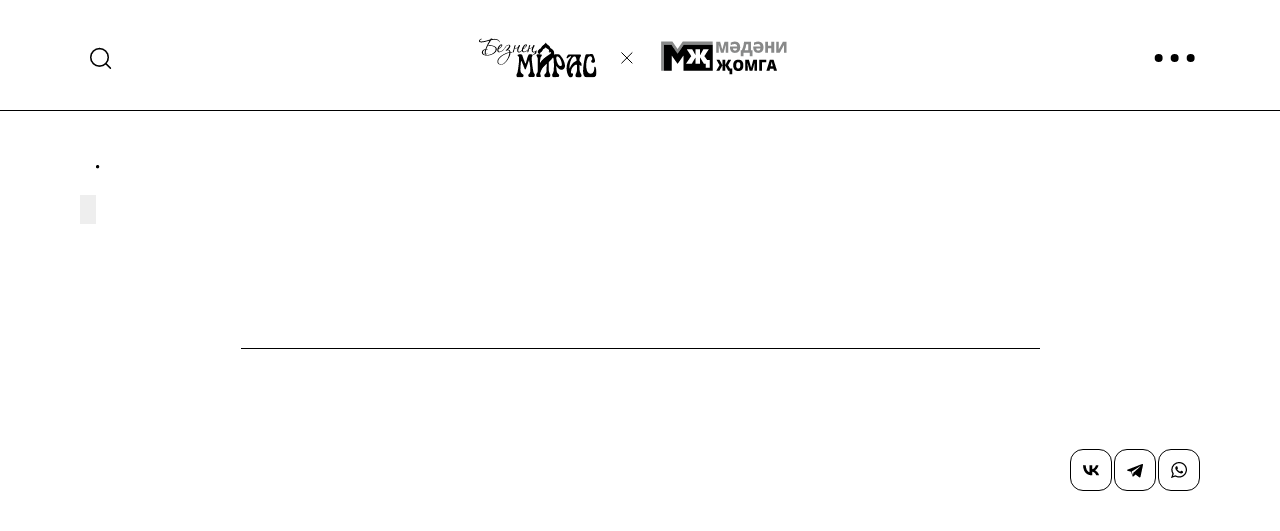

--- FILE ---
content_type: text/html; charset=UTF-8
request_url: https://beznenmiras.ru/news/tatarstan-khabarlare/iuzno-saxalinsk-saharenda-gabdulla-tu
body_size: 100115
content:
<!DOCTYPE html>
<html lang="tt" prefix="og: http://ogp.me/ns#">

<head>
    <meta charset="utf-8">
    <meta name="viewport" content="width=device-width, initial-scale=1.0, maximum-scale=1.0, user-scalable=0">

    <meta http-equiv="X-UA-Compatible" content="IE=edge">

    <title>Южно-Сахалинск шәһәрендә Габдулла Тукайга һәйкәл куярга җыеналар</title>

    <meta name="description" content="Южно-Сахалинск шәһәрендә Габдулла Тукайга һәйкәл куярга җыеналар. Бу турыда Татарстан Фәннәр академиясе матбугат хезмәте хәбәр итте.&quot;27 апрельдә Сахалин өлкәсе хөкүмәтендә Южно-Сахалинск шәһәрендә тат...">

    
    
        

    
    <link rel="modulepreload" href="https://beznenmiras.ru/build/assets/burger.98d1e453.js" /><link rel="modulepreload" href="https://beznenmiras.ru/build/assets/search.827e6aec.js" /><script type="module" src="https://beznenmiras.ru/build/assets/burger.98d1e453.js"></script><script type="module" src="https://beznenmiras.ru/build/assets/search.827e6aec.js"></script>
        <link rel="modulepreload" href="https://beznenmiras.ru/build/assets/single.211e74ed.js" /><link rel="modulepreload" href="https://beznenmiras.ru/build/assets/comments.06897201.js" /><link rel="modulepreload" href="https://beznenmiras.ru/build/assets/WidgetMediaSlider.824cb8eb.js" /><link rel="modulepreload" href="https://beznenmiras.ru/build/assets/NewsDoscroll.e1cb7eac.js" /><link rel="modulepreload" href="https://beznenmiras.ru/build/assets/MutationObserver.df15e3f6.js" /><script type="module" src="https://beznenmiras.ru/build/assets/single.211e74ed.js"></script><script type="module" src="https://beznenmiras.ru/build/assets/NewsDoscroll.e1cb7eac.js"></script><script type="module" src="https://beznenmiras.ru/build/assets/MutationObserver.df15e3f6.js"></script>
    <link rel="icon" href="/images/favicon64.png" type="image/png">


    <link rel="preload" as="style" href="https://beznenmiras.ru/build/assets/app.600ba554.css" /><link rel="stylesheet" href="https://beznenmiras.ru/build/assets/app.600ba554.css" />
    <link rel="alternate" type="application/rss+xml" href="https://beznenmiras.ru/rss" title="Журнал «Безнең мирас»: Новости">
    
    <link rel="alternate" type="application/rss+xml" href="https://beznenmiras.ru/rss/news.rss" title="Журнал «Безнең мирас»: Новости">
    
    <link rel="alternate" type="application/rss+xml" href="https://beznenmiras.ru/rss/blog.rss" title="Журнал «Безнең мирас»: Блоги">
    
    <link rel="alternate" type="application/rss+xml" href="https://beznenmiras.ru/rss/advert.rss" title="Журнал «Безнең мирас»: Объявления">
    
    <link rel="alternate" type="application/rss+xml" href="https://beznenmiras.ru/rss/grats.rss" title="Журнал «Безнең мирас»: Поздравления">
    
    <link rel="alternate" type="application/rss+xml" href="https://beznenmiras.ru/rss/photo.rss" title="Журнал «Безнең мирас»: Фотогалерея">

    <script>
        window.yaContextCb = window.yaContextCb || []
    </script>
    <script src="https://yandex.ru/ads/system/context.js" async></script>

    </head>

<body class="root">
    <div class="root__container">
        <section class="tm__main_advert__container">
                    </section>

        <header class="header  header_all ">
    <div class="search">
    <button type="button" class="search__open">
        <svg width="51" height="50" viewBox="0 0 51 50" fill="none" xmlns="http://www.w3.org/2000/svg">
            <circle cx="24.8672" cy="24.1875" r="11.1875" stroke="white" stroke-width="2" />
            <path d="M32.9922 32.3128L38.6797 38.0003" stroke="white" stroke-width="2" stroke-linecap="round"
                stroke-linejoin="round" />
        </svg>
    </button>

</div>
    <a href="/" class="header__logotypes">
                    <svg class="header__logo_desctop" width="312" height="40" viewBox="0 0 312 40" fill="none" xmlns="http://www.w3.org/2000/svg">
<mask id="mask0_3441_4882" style="mask-type:luminance" maskUnits="userSpaceOnUse" x="0" y="0" width="118" height="40">
<path d="M117.494 0.331894H0V39.4754H117.494V0.331894Z" fill="white"/>
</mask>
<g mask="url(#mask0_3441_4882)">
<path d="M20.5983 3.94805C20.5983 4.24341 20.5101 4.38864 20.329 4.38864C20.2409 4.38864 20.1789 4.30705 20.1413 4.14224C20.0891 3.82893 20.0173 3.58743 19.9276 3.42262C19.6241 2.87107 19.0529 2.42885 18.2142 2.09923C17.4995 1.82346 16.775 1.68475 16.0455 1.68475C14.9017 1.68475 13.5881 1.84957 12.108 2.18082C10.7667 4.1504 9.60975 6.17382 8.62577 8.25273C8.16234 9.24649 7.77724 10.1652 7.47536 11.0137C9.62443 11.0659 8.89012 11.4282 7.2877 11.5359C6.87649 12.8413 6.67088 13.9738 6.67088 14.9317C6.67088 15.6497 6.78674 16.0054 7.01846 16.0054C7.17837 16.0054 7.40356 15.8993 7.68586 15.6872C7.97142 15.4751 8.1346 15.3722 8.16887 15.3722C8.33205 15.3722 8.41038 15.4538 8.41038 15.6187C8.41038 15.8226 8.22762 16.0299 7.86046 16.242C7.49494 16.4509 7.19469 16.5569 6.96297 16.5569C6.08833 16.5569 5.64938 15.9874 5.64938 14.8468C5.64938 14.0733 5.84683 13.0518 6.24009 11.7839C5.47151 12.0597 4.88244 12.4464 4.47122 12.9425C3.95394 13.5316 3.80382 14.2479 4.01759 15.0965C4.21177 15.8879 4.86612 16.4378 5.97247 16.7495C6.81285 17.0253 7.66791 17.1199 8.54255 17.0253C12.0444 16.6858 14.5019 15.4604 15.9117 13.3505L15.9166 13.3537L15.9346 13.3195L16.0162 13.1905C16.3931 12.5395 16.7994 11.5049 16.6069 10.5682C16.3376 9.50105 15.4369 8.74716 13.9014 8.30658C13.3123 8.14177 12.7183 8.02591 12.1194 7.96227C11.5238 7.89863 10.9184 7.90352 10.313 7.97695L9.74845 8.0308C9.51673 8.0308 9.39435 7.95737 9.37314 7.81214C9.32092 7.66365 9.3454 7.54127 9.45473 7.44009C9.56079 7.33729 9.71418 7.25081 9.91 7.17574C10.2674 7.12189 10.6965 7.117 11.1942 7.16269C11.6952 7.20675 12.2043 7.28671 12.7216 7.39604C13.2389 7.50373 13.7349 7.63591 14.2081 7.78277C14.6814 7.928 15.0714 8.07649 15.3732 8.22336C16.695 8.83038 17.4701 9.61038 17.7018 10.5666C17.8993 11.3205 17.7116 12.2131 17.1405 13.2428C17.054 13.3815 16.9479 13.5479 16.7929 13.7682C16.0064 14.855 14.8119 15.7476 13.2013 16.4443C12.5062 16.7576 11.7849 17.0008 11.0327 17.177C10.2837 17.3516 9.48736 17.4854 8.65025 17.5784C7.59611 17.6861 6.51586 17.5686 5.40951 17.2178C3.98005 16.7935 3.15926 16.1033 2.9455 15.1471C2.65993 14.0423 2.95365 13.0763 3.8283 12.249C4.00779 12.0842 4.23461 11.9341 4.51365 11.7954C4.78942 11.655 5.08478 11.5359 5.39645 11.4347C5.70976 11.3336 6.02796 11.2471 6.34779 11.1736C6.38532 11.1736 6.41959 11.1639 6.45549 11.1443C6.74105 10.3724 7.08862 9.50758 7.49983 8.55135C8.37448 6.50834 9.37314 4.52245 10.4974 2.5904C9.15937 2.97714 7.8213 3.37366 6.47996 3.77835C4.87264 4.20261 3.52478 4.41475 2.43638 4.41475C0.81274 4.41475 -0.00152588 3.98069 -0.00152588 3.11584C0.000105916 2.10576 0.807844 1.23601 1.65801 0.912915C3.13968 0.351578 3.47909 1.00103 2.27483 1.3535C1.71349 1.51668 0.912279 2.03069 0.912279 2.75848C0.912279 3.21864 1.4573 3.44872 2.54571 3.44872C3.63411 3.44872 5.02767 3.21211 6.8308 2.73073C8.2782 2.32605 9.71418 1.923 11.142 1.51831C11.2497 1.33392 11.421 1.07773 11.6528 0.74484C11.8845 0.469067 12.3136 0.330364 12.9386 0.330364C13.1703 0.330364 13.2862 0.377686 13.2862 0.469067C13.2862 0.506598 13.1328 0.735049 12.8309 1.15932C13.9209 0.956973 14.9376 0.855802 15.884 0.855802C16.8304 0.855802 17.8585 1.12178 18.8588 1.65701C20.019 2.28036 20.5983 3.04404 20.5983 3.94642" fill="black"/>
<path d="M56.1061 13.5276C56.1339 13.6614 56.0343 13.6484 56.3378 13.4411C56.2171 13.774 56.1649 14.1085 56.098 14.4023C55.9005 15.3014 55.5317 15.7191 54.254 16.2609C54.0093 16.367 53.9097 16.4061 53.9097 16.4926C53.9097 16.6378 54.0109 16.7211 54.3748 16.7211C55.4485 16.7211 57.4573 15.7175 57.4573 14.1722C57.4573 13.7316 57.4866 12.9842 57.3691 12.5208C56.8029 12.9173 57.0885 12.8243 56.6936 13.0854C56.4651 13.2355 56.067 13.3465 56.1045 13.526" fill="black"/>
<path d="M53.6452 8.80331C53.7039 8.7413 53.7659 8.64013 53.8247 8.49816C53.8834 8.35457 53.9487 8.19955 54.0172 8.038C54.0858 7.87319 54.1576 7.7149 54.2261 7.56315C54.2946 7.40812 54.3599 7.30206 54.4186 7.24005C54.559 7.09645 54.7173 7.02628 54.8968 7.02628C55.352 7.02628 55.5821 7.25963 55.5821 7.73122C55.5821 7.83402 55.5429 7.95804 55.4646 8.10164C54.3501 9.98147 53.7969 11.4762 53.7969 12.5825C53.7969 13.3593 54.1543 13.7476 54.869 13.7476C55.4255 13.7476 56.0651 13.498 56.6558 12.8583C57.2775 12.186 57.5207 12.5238 57.3624 12.7196C56.5367 13.7591 55.7894 14.4836 54.4807 14.4836C53.3466 14.4836 52.782 13.746 52.782 12.2725C52.782 11.455 52.8994 10.688 53.1393 9.97004C52.6612 10.0941 52.1749 10.236 51.6772 10.4008C51.1812 10.564 50.6639 10.7582 50.1303 10.9818C50.0911 11.1466 50.0422 11.3049 49.9802 11.4566C49.9214 11.61 49.8725 11.7699 49.8317 11.9315C49.6718 12.8959 49.4939 13.5486 49.2964 13.8961C49.0974 14.2437 48.8673 14.4183 48.6095 14.4183C48.4316 14.4183 48.3435 14.2339 48.3435 13.8668C48.3435 13.7852 48.3631 13.702 48.4022 13.6204C48.6209 13.0884 48.8379 12.4602 49.0582 11.7324C49.2752 11.0079 49.4939 10.1528 49.7142 9.1721C49.7533 9.00728 49.7925 8.80657 49.8317 8.57323C49.8708 8.33662 49.9296 8.05595 50.0112 7.72796C50.0699 7.58436 50.2086 7.44239 50.4273 7.29879C50.6443 7.1552 50.8434 7.08503 51.0229 7.08503C51.1616 7.08503 51.2301 7.14704 51.2301 7.26779C51.2301 7.37059 51.1518 7.6839 50.9935 8.20444C50.8336 8.72661 50.6035 9.47887 50.3082 10.4596C50.5839 10.3584 50.9217 10.2409 51.3215 10.1071C51.718 9.97331 52.1847 9.82644 52.7216 9.66326C52.8603 9.64042 53.0561 9.58168 53.3156 9.47887C53.4167 9.25532 53.5244 9.03013 53.6435 8.80331M47.0021 7.5762C47.0021 7.33143 46.8846 7.20905 46.6448 7.20905C46.3462 7.20905 45.9105 7.679 45.3344 8.62055C44.8367 9.41686 44.5316 10.0402 44.4125 10.4906C44.9281 10.267 45.465 9.86724 46.0198 9.29285C46.6758 8.64013 47.0038 8.06574 47.0038 7.57457M49.9214 10.8284C49.9214 10.8708 49.9018 10.9295 49.8627 11.0128C49.3666 11.8091 48.6225 12.545 47.6304 13.2206C46.5779 13.9386 45.6151 14.2943 44.7388 14.2943C43.4889 14.2943 42.8639 13.4866 42.8639 11.8695C42.8639 10.8072 43.3094 9.63879 44.2052 8.37252C45.1566 7.02139 46.1405 6.34746 47.1523 6.34746C47.3513 6.34746 47.5243 6.43884 47.6744 6.62323C47.8229 6.80762 47.8964 7.00018 47.8964 7.20741C47.8964 7.84055 47.4313 8.60749 46.4963 9.50661C45.6641 10.3046 44.8988 10.8382 44.2036 11.1041C44.0649 11.6165 43.9947 12.0457 43.9947 12.3933C43.9947 13.232 44.3619 13.653 45.0962 13.653C45.7913 13.653 46.5779 13.3544 47.4492 12.7637C48.2031 12.2513 48.8493 11.6687 49.3862 11.0144C49.5249 10.8104 49.6652 10.706 49.8023 10.706C49.8806 10.706 49.9198 10.7484 49.9198 10.83M39.0781 8.80494C39.1369 8.74293 39.1956 8.64176 39.256 8.4998C39.318 8.3562 39.3817 8.20118 39.4502 8.03963C39.5187 7.87482 39.5889 7.71653 39.6574 7.56478C39.7292 7.40976 39.7929 7.30369 39.8516 7.24168C39.9903 7.09808 40.1502 7.02792 40.3297 7.02792C40.785 7.02792 41.0151 7.26126 41.0151 7.73285C41.0151 7.83566 40.9727 7.95967 40.8943 8.10327C39.7831 9.9831 39.2266 11.4778 39.2266 12.5842C39.2266 13.3609 39.584 13.7493 40.2987 13.7493C40.8552 13.7493 41.4524 13.4539 42.0872 12.86C42.5229 12.47 42.9896 11.9184 43.4873 11.2037C43.9034 10.6097 44.14 10.3111 44.202 10.3111C44.264 10.3111 44.2901 10.3731 44.2901 10.4955C44.2901 10.6391 44.2313 10.8137 44.1106 11.0177C42.7595 13.3299 41.3627 14.4852 39.9104 14.4852C38.7795 14.4852 38.2117 13.7476 38.2117 12.2741C38.2117 11.4566 38.3324 10.6897 38.569 9.97167C38.0942 10.0957 37.6079 10.2377 37.1102 10.4025C36.6141 10.5656 36.0969 10.7598 35.5633 10.9834C35.5208 11.1482 35.4719 11.3065 35.4131 11.4582C35.3544 11.6116 35.3054 11.7715 35.2646 11.9331C35.1047 12.8975 34.9269 13.5502 34.7278 13.8978C34.5303 14.2453 34.3019 14.4199 34.0424 14.4199C33.8646 14.4199 33.7732 14.2356 33.7732 13.8684C33.7732 13.7868 33.796 13.7036 33.8352 13.622C34.0522 13.09 34.2709 12.4618 34.4879 11.734C34.7066 11.0095 34.9269 10.1544 35.1455 9.17373C35.1847 9.00892 35.2222 8.8082 35.263 8.57486C35.3022 8.33825 35.3609 8.05758 35.4409 7.72959C35.4996 7.58599 35.6399 7.44402 35.857 7.30043C36.0756 7.15683 36.2764 7.08666 36.4526 7.08666C36.5929 7.08666 36.6615 7.14867 36.6615 7.26942C36.6615 7.37223 36.5831 7.68553 36.4216 8.20607C36.2633 8.72825 36.0348 9.4805 35.7362 10.4612C36.0153 10.36 36.353 10.2426 36.7496 10.1087C37.1461 9.97494 37.6144 9.82808 38.1496 9.6649C38.2884 9.64205 38.4874 9.58331 38.7453 9.4805C38.8432 9.25695 38.9525 9.03176 39.0732 8.80494M30.3464 14.7267C29.0149 14.9535 27.4451 15.5345 25.6387 16.476C23.829 17.4176 22.4518 18.3591 21.4988 19.3006C19.9878 20.7725 19.2339 22.2362 19.2339 23.6869C19.2339 24.4849 19.4787 25.1262 19.9633 25.6075C20.4512 26.0889 21.0925 26.3272 21.8855 26.3272C24.1505 26.3272 26.2033 24.7231 28.0521 21.5117C29.5403 18.9123 30.304 16.6522 30.3464 14.7267ZM33.2347 14.8507C33.2347 14.9748 33.2053 15.0351 33.1466 15.0351C33.1041 15.0351 33.016 14.9829 32.8773 14.8817C32.737 14.7789 32.4612 14.7267 32.0418 14.7267C31.8444 14.7267 31.6453 14.7398 31.4479 14.7594C31.4054 16.7436 30.4639 19.126 28.6183 21.9083C26.4725 25.1425 24.1799 26.7579 21.7354 26.7579C20.7841 26.7579 19.9878 26.4724 19.3546 25.898C18.7166 25.3269 18.4017 24.5567 18.4017 23.5955C18.4017 21.4073 19.9094 19.3104 22.9283 17.3066C25.4886 15.6079 27.9607 14.5635 30.3464 14.1735C30.3268 12.8844 29.8389 12.2415 28.8843 12.2415C28.6869 12.2415 28.3834 12.3378 27.9754 12.532C27.5691 12.7261 27.2949 12.8224 27.1579 12.8224C26.8984 12.8224 26.7711 12.7017 26.7711 12.4553C26.7711 12.3313 26.8593 12.1795 27.0404 11.9951C29.1846 9.97004 30.2567 8.60913 30.2567 7.91398C30.2567 7.46361 30.0103 7.23842 29.5126 7.23842C28.3018 7.23842 27.0306 8.33335 25.7007 10.5216C25.5604 10.7256 25.4608 10.83 25.4021 10.83C25.3237 10.83 25.2846 10.7778 25.2846 10.6766C25.2846 10.5754 25.3237 10.4498 25.4021 10.3062C25.841 9.36465 26.4154 8.56833 27.1301 7.91235C27.9624 7.1552 28.819 6.77662 29.6904 6.77662C30.7641 6.77662 31.2994 7.23679 31.2994 8.15712C31.2994 9.16067 30.5063 10.3192 28.917 11.6279H29.0083C29.6611 11.6084 30.224 11.8466 30.6923 12.3476C31.1574 12.8502 31.4218 13.449 31.4805 14.1442H31.598C32.5314 14.1246 33.0666 14.2682 33.2069 14.5733C33.2265 14.6549 33.2363 14.7479 33.2363 14.8491M22.4224 7.5762C22.4224 7.33143 22.3049 7.20905 22.065 7.20905C21.7664 7.20905 21.3307 7.679 20.7547 8.62055C20.2587 9.41686 19.9519 10.0402 19.8328 10.4906C20.35 10.267 20.8853 9.86724 21.4401 9.29285C22.0961 8.64013 22.424 8.06574 22.424 7.57457M25.345 10.8284C25.345 10.8708 25.3254 10.9295 25.2862 11.0128C24.7885 11.8091 24.0444 12.545 23.0507 13.2206C21.9981 13.9386 21.0354 14.2943 20.1624 14.2943C18.9108 14.2943 18.2842 13.4866 18.2842 11.8695C18.2842 10.8072 18.7329 9.63879 19.6255 8.37252C20.5785 7.02139 21.5625 6.34746 22.5758 6.34746C22.7749 6.34746 22.9478 6.43884 23.0963 6.62323C23.2465 6.80762 23.3199 7.00018 23.3199 7.20741C23.3199 7.84055 22.8548 8.60749 21.9198 9.50661C21.0843 10.3046 20.3207 10.8382 19.6255 11.1041C19.4868 11.6165 19.4183 12.0457 19.4183 12.3933C19.4183 13.232 19.7854 13.653 20.5197 13.653C21.2149 13.653 21.9981 13.3544 22.8728 12.7637C23.6267 12.2513 24.2729 11.6687 24.8081 11.0144C24.9484 10.8104 25.0871 10.706 25.2242 10.706C25.3058 10.706 25.345 10.7484 25.345 10.83" fill="black"/>
<path d="M55.8663 36.9265C55.8663 37.589 55.7635 38.072 55.5579 38.3756C55.3539 38.6758 55.0896 38.883 54.7665 38.9924C54.4434 39.105 54.0795 39.1507 53.6666 39.1278C53.2571 39.1099 52.8458 39.1001 52.4363 39.1001C52.0267 39.1001 51.6089 39.1099 51.2353 39.1278C50.8632 39.1507 50.5385 39.1099 50.2545 39.0071C49.9706 38.9092 49.7471 38.7166 49.579 38.4359C49.4142 38.1553 49.3293 37.7114 49.3293 37.1077C49.3293 36.8466 49.3489 36.6736 49.3881 36.5953C49.4272 36.5137 49.4958 36.437 49.592 36.3684C49.6899 36.2966 49.8238 36.1938 49.9886 36.0535C50.1534 35.9132 50.3639 35.639 50.6168 35.2376C50.9693 34.6926 51.1732 34.1786 51.2336 33.6825C51.2924 33.1897 51.3217 32.6643 51.3217 32.0997C51.3217 31.0912 51.2728 30.1056 51.1732 29.1429C51.077 28.1736 50.9595 27.2728 50.824 26.4276C50.6853 25.5823 50.5548 24.8202 50.4275 24.1479C50.3019 23.4724 50.1991 22.9061 50.1191 22.4427C50.0228 22.3448 49.9543 22.3448 49.9151 22.4427C49.3881 23.7286 48.9002 25.0617 48.4514 26.4422C48.0027 27.8195 47.4658 29.3729 46.8392 31.1026C46.8196 31.1451 46.7478 31.1989 46.6205 31.2707C46.4916 31.3393 46.3807 31.4062 46.2828 31.4649C46.224 31.4062 46.1473 31.349 46.0494 31.3001C45.9531 31.2511 45.8846 31.2136 45.8454 31.194C45.5713 30.6131 45.2841 29.9326 44.9806 29.1575C44.6771 28.3841 44.3719 27.5976 44.0586 26.8012C43.7453 26.0082 43.432 25.2543 43.122 24.5396C42.8087 23.8248 42.5149 23.2488 42.2424 22.805C42.1266 22.9453 42.0531 23.1085 42.0238 23.288C41.9944 23.4675 41.9699 23.6404 41.952 23.8004C41.8704 24.4237 41.7986 25.158 41.73 26.0033C41.6631 26.8486 41.5962 27.6645 41.5408 28.4477C41.482 29.231 41.438 29.9147 41.407 30.5005C41.3776 31.0847 41.3645 31.4045 41.3645 31.4649C41.3645 32.692 41.5293 33.6238 41.8622 34.2569C42.1918 34.89 42.5639 35.3763 42.9735 35.7059C43.3847 36.0356 43.7551 36.2966 44.088 36.4892C44.4209 36.6818 44.5857 36.9477 44.5857 37.2904C44.5857 37.8713 44.478 38.3005 44.2626 38.5714C44.0488 38.8422 43.7747 39.025 43.4418 39.1164C43.1122 39.2045 42.7401 39.2469 42.3306 39.2371C41.9193 39.2241 41.5195 39.2192 41.1295 39.2192H38.6672C38.3734 39.2192 38.145 39.1262 37.9802 38.9336C37.8154 38.7411 37.6865 38.5192 37.6 38.2679C37.5119 38.0166 37.4515 37.7718 37.4221 37.5303C37.3927 37.2888 37.3781 37.1289 37.3781 37.0473C37.3781 36.8254 37.4319 36.6083 37.5412 36.3995C37.6473 36.1873 37.7648 35.9638 37.8904 35.7337C38.0193 35.502 38.1499 35.2556 38.287 34.9945C38.4224 34.7334 38.5203 34.4397 38.5807 34.1198C38.7553 33.1342 38.9299 32.0768 39.1078 30.9509C39.2824 29.825 39.4374 28.7039 39.5761 27.5861C39.7115 26.47 39.8257 25.3783 39.9139 24.3127C40.0003 23.2456 40.0444 22.2697 40.0444 21.3853V20.372C40.0444 20.1435 40.0346 19.9118 40.015 19.6801C39.9955 19.4484 39.9563 19.2607 39.8992 19.1204C39.8013 18.8397 39.6773 18.6325 39.532 18.5019C39.3835 18.3714 39.2432 18.2604 39.1078 18.1723C38.9691 18.0809 38.8532 17.9846 38.7553 17.8835C38.6574 17.7823 38.6101 17.6224 38.6101 17.4021C38.6101 17.0594 38.7553 16.813 39.049 16.6596C39.3427 16.5095 39.6821 16.4083 40.0738 16.3594C40.4638 16.3072 40.8407 16.2876 41.1997 16.2974C41.562 16.3072 41.8214 16.3121 41.9764 16.3121C41.996 16.3121 42.0646 16.3398 42.1804 16.3888C42.2979 16.4377 42.4317 16.5046 42.577 16.5862C42.7254 16.6645 42.8609 16.7461 42.9865 16.8277C43.1154 16.906 43.1856 16.9778 43.2052 17.0398C43.3831 17.562 43.5821 18.1658 43.8073 18.8495C44.0309 19.5349 44.2757 20.2545 44.54 21.0067C44.8044 21.7639 45.0915 22.5325 45.4049 23.3157C45.7182 24.1022 46.0576 24.8463 46.4296 25.548C46.5651 25.548 46.6744 25.4795 46.7527 25.3391C46.9861 24.693 47.2064 23.9684 47.4103 23.1656C47.6143 22.3595 47.8297 21.5566 48.0533 20.7522C48.2768 19.9461 48.5281 19.1824 48.8006 18.4579C49.0748 17.7334 49.3962 17.1198 49.7699 16.6172C49.827 16.5389 49.9494 16.472 50.1354 16.423C50.3198 16.3708 50.5173 16.3414 50.7212 16.3316C50.9252 16.3186 51.1161 16.3137 51.2924 16.3137H51.6416C51.8194 16.3137 52.0185 16.3186 52.2437 16.3316C52.4673 16.3414 52.6827 16.3757 52.8899 16.4377C53.0939 16.4964 53.2701 16.6074 53.4153 16.7673C53.5638 16.9305 53.634 17.159 53.634 17.4625C53.634 17.5212 53.6014 17.6126 53.5328 17.7333C53.4643 17.8541 53.3892 17.9895 53.3142 18.1397C53.2358 18.2931 53.151 18.4432 53.0645 18.5933C52.9764 18.7434 52.9209 18.8789 52.9013 19.0029C52.805 19.2623 52.7561 19.5789 52.7561 19.951V20.7522C52.7561 21.2939 52.805 22.0902 52.9013 23.1346C52.9992 24.1789 53.1232 25.3228 53.2685 26.5597C53.4137 27.7966 53.5867 29.0417 53.7809 30.3014C53.975 31.5579 54.1611 32.679 54.3373 33.6662C54.4156 34.11 54.5364 34.4723 54.7028 34.753C54.8709 35.0336 55.0406 35.2931 55.2152 35.5248C55.3898 35.7533 55.5432 35.9752 55.6705 36.1873C55.7961 36.3995 55.8598 36.6459 55.8598 36.9265" fill="black"/>
<path d="M57.1839 36.926C57.1839 36.6029 57.2704 36.3076 57.4483 36.0335C57.6229 35.7642 57.8154 35.4623 58.0194 35.1311C58.2234 34.7966 58.4143 34.4082 58.5905 33.9676C58.7651 33.5238 58.8516 32.982 58.8516 32.3391V21.2641C58.8516 20.8398 58.7847 20.4335 58.6477 20.0419C58.5122 19.6502 58.3588 19.288 58.194 18.9551C58.0259 18.6222 57.8758 18.3268 57.7404 18.0658C57.6017 17.8047 57.5331 17.5827 57.5331 17.4033C57.5331 17.0997 57.6506 16.8289 57.8856 16.5874C58.119 16.3458 58.4421 16.2251 58.8516 16.2251C58.9104 16.2251 59.0736 16.23 59.3346 16.2398C59.599 16.2496 59.896 16.2692 60.2289 16.2985C60.5618 16.3312 60.911 16.3605 61.283 16.3899C61.6534 16.4225 61.9749 16.4568 62.249 16.496C62.3649 16.5776 62.4661 16.6559 62.5428 16.7375C62.6211 16.8386 62.688 16.9545 62.7467 17.085C62.8055 17.2156 62.8348 17.3412 62.8348 17.462C62.8348 17.6219 62.8251 17.7231 62.8055 17.7655C62.7271 17.883 62.6325 18.0152 62.5264 18.1555C62.4187 18.2991 62.3127 18.4394 62.2033 18.5798C62.0973 18.7201 62.0043 18.8507 61.9243 18.9714C61.846 19.0922 61.7889 19.1835 61.7497 19.2423C61.6338 19.5458 61.5278 19.9048 61.4413 20.3291C61.3548 20.7533 61.2814 21.1596 61.2226 21.5513C61.1639 21.9429 61.1215 22.2905 61.0888 22.5907C61.0595 22.8942 61.0464 23.0639 61.0464 23.1064V26.1546C61.1051 26.2133 61.1476 26.2623 61.1769 26.3047C61.2063 26.3422 61.2504 26.3634 61.3107 26.3634C61.5849 25.9033 61.8802 25.4154 62.2033 24.8997C62.5264 24.3873 62.9034 23.8896 63.3325 23.4066C63.623 23.0639 63.9608 22.687 64.341 22.2758C64.7228 21.8646 65.0949 21.9217 65.4555 21.5088C65.8161 21.0976 66.0201 21.0258 66.4248 20.8023C68.1724 19.8363 69.1254 19.5425 69.4632 20.8757C69.6329 21.5611 69.9952 21.1743 69.9087 21.8988C69.8222 22.6217 69.7651 23.3462 69.7488 24.0724C69.7292 24.7969 69.7292 25.4937 69.7488 26.1676C69.7667 26.8432 69.7765 27.4518 69.7765 27.9936V31.2066C69.7765 32.2836 69.9054 33.2937 70.1583 34.2401C70.2367 34.5404 70.3427 34.8145 70.4782 35.056C70.6169 35.2975 70.749 35.5243 70.8747 35.7332C71.0036 35.9453 71.108 36.1575 71.1978 36.3663C71.2843 36.5785 71.3283 36.8053 71.3283 37.0468C71.3283 37.6489 71.2418 38.1009 71.0672 38.4045C70.8894 38.7047 70.6658 38.9168 70.3917 39.0376C70.1175 39.1583 69.8026 39.2171 69.4403 39.2171H68.3405C68.0664 39.2171 67.7547 39.235 67.4039 39.2644C67.0514 39.2938 66.7234 39.2644 66.4232 39.173C66.1196 39.0816 65.8667 38.8973 65.6611 38.6133C65.4539 38.3327 65.3527 37.8904 65.3527 37.2867C65.3527 37.1039 65.3576 36.9489 65.3674 36.8183C65.3772 36.6878 65.431 36.5817 65.5273 36.5001C65.9385 36.1803 66.2698 35.8376 66.5227 35.4754C66.7773 35.1131 66.9829 34.7607 67.1395 34.4212C67.2945 34.0786 67.4088 33.7457 67.474 33.4226C67.5426 33.0995 67.5768 32.809 67.5768 32.5479L67.6943 24.1295C67.6943 23.9663 67.6323 23.839 67.5165 23.7379C67.0286 24.3612 66.5651 24.9895 66.1245 25.6226C65.6856 26.2557 65.2417 26.7959 64.793 27.2364C63.9151 28.1437 63.1694 29.0037 62.5525 29.8163C61.9357 30.6322 61.5229 31.4726 61.3075 32.3374C61.2683 32.4778 61.2341 32.6426 61.2047 32.8351C61.1753 33.0244 61.1459 33.217 61.1182 33.4063C61.0856 33.5988 61.0692 33.7734 61.0562 33.9366C61.0464 34.0965 61.0431 34.2075 61.0431 34.2662C61.0431 34.6872 61.0823 35.1164 61.159 35.5504C61.2373 35.9845 61.3287 36.3892 61.438 36.771C61.5457 37.1561 61.6371 37.4809 61.7171 37.755C61.7954 38.0259 61.8346 38.2103 61.8346 38.3114C61.8346 38.5529 61.7415 38.7324 61.5555 38.8565C61.3679 38.9739 61.1508 39.0506 60.8946 39.08C60.6433 39.1126 60.3969 39.1224 60.162 39.1127C59.9286 39.1029 59.7622 39.098 59.6643 39.098H58.7129C58.4094 39.098 58.1467 39.036 57.9215 38.9152C57.6963 38.7944 57.5152 38.5823 57.3798 38.2821C57.2411 37.9786 57.1758 37.5282 57.1758 36.9244" fill="black"/>
<path d="M97.5171 22.893C97.5366 22.7135 97.5317 22.3806 97.5024 21.8976C97.473 21.4146 97.3914 20.9169 97.2527 20.4045C97.1173 19.8889 96.9084 19.4385 96.6245 19.0469C96.3389 18.652 95.9636 18.4578 95.4953 18.4578C94.9486 18.4578 94.4411 18.6602 93.9728 19.0616C93.5045 19.463 93.0835 19.9852 92.7131 20.6297C92.341 21.2759 92.0163 21.9923 91.7323 22.7886C91.4484 23.5816 91.2151 24.3731 91.0274 25.1563C90.843 25.9396 90.7027 26.6821 90.6031 27.3739C90.5069 28.0691 90.4579 28.6255 90.4579 29.0498C90.4579 29.1705 90.4873 29.4316 90.5444 29.8331C90.6031 30.2345 90.6733 30.5772 90.7484 30.8578C90.8267 30.1953 91.0715 29.4512 91.4827 28.6255C91.8923 27.8031 92.4046 27.0019 93.0182 26.2268C93.635 25.4501 94.3285 24.7631 95.1004 24.1609C95.8689 23.5539 96.6783 23.1329 97.5154 22.8914M102.612 26.6037C102.612 26.7049 102.602 26.8893 102.582 27.1634C102.563 27.4343 102.457 27.6807 102.262 27.9026H101.794C101.735 27.9026 101.66 27.8684 101.572 27.7966C101.484 27.7248 101.397 27.6383 101.308 27.5371C101.22 27.4392 101.128 27.338 101.029 27.2369C100.931 27.1357 100.844 27.0574 100.764 26.9954C100.706 26.9954 100.619 27.0574 100.5 27.1781V30.8301C100.5 31.752 100.603 32.5533 100.808 33.2288C101.012 33.9011 101.242 34.4951 101.495 35.0075C101.752 35.5231 101.982 35.9588 102.186 36.3211C102.39 36.6817 102.494 37.0032 102.494 37.2871C102.494 37.868 102.411 38.307 102.243 38.5974C102.078 38.8911 101.858 39.0984 101.585 39.2159C101.311 39.3366 101.001 39.3986 100.648 39.3986H98.5679C97.7863 39.3986 97.2348 39.2012 96.9149 38.8096C96.5918 38.4179 96.4287 37.7995 96.4287 36.9542C96.4287 36.8922 96.4678 36.7666 96.5461 36.5773C96.6228 36.388 96.7207 36.1709 96.8399 35.9294C96.9557 35.6879 97.0732 35.4317 97.1923 35.1576C97.3082 34.8867 97.4045 34.6403 97.4828 34.42C97.6215 34.0774 97.7161 33.7053 97.7765 33.3039C97.8353 32.8992 97.9054 32.488 97.9837 32.0637C97.9837 32.0441 97.9756 31.9952 97.9658 31.9136C97.956 31.832 97.9479 31.6427 97.9381 31.3392C97.925 31.0389 97.9201 30.582 97.9201 29.9685C97.9201 29.3549 97.9397 28.4917 97.9821 27.3854C97.9593 27.1863 97.9038 27.0133 97.8043 26.873C97.708 26.7326 97.5595 26.6608 97.3637 26.6608C96.9541 26.6608 96.4858 26.824 95.9587 27.1439C95.4316 27.4669 94.9241 27.8765 94.4362 28.3693C93.9483 28.8605 93.5143 29.4088 93.1324 30.0126C92.7522 30.6147 92.4911 31.1874 92.359 31.7325C92.3198 31.8728 92.2806 32.0523 92.2415 32.2742C92.2023 32.4961 92.168 32.723 92.1387 32.9514C92.1093 33.1831 92.0815 33.3953 92.0522 33.5845C92.0195 33.7787 92.0081 33.9142 92.0081 33.9941C92.0081 34.154 92.0163 34.3189 92.0375 34.4918C92.0554 34.6648 92.0995 34.8296 92.168 34.9895C92.2366 35.1494 92.3328 35.2832 92.4618 35.3812C92.5907 35.4823 92.7702 35.5345 93.0035 35.5345C93.1194 35.5345 93.2728 35.5248 93.4571 35.5019C93.6415 35.4823 93.8227 35.5019 93.9989 35.5639C93.9989 35.6031 94.0185 35.67 94.0576 35.7614C94.0968 35.8495 94.1148 35.9653 94.1148 36.1057C94.1148 36.2068 94.0805 36.4043 94.0136 36.6947C93.9451 36.9852 93.8586 37.2985 93.7492 37.6281C93.6415 37.961 93.5208 38.2743 93.3837 38.5648C93.245 38.8552 93.1096 39.0429 92.9725 39.1212C92.7751 39.2648 92.5417 39.3448 92.2708 39.3627C91.9967 39.3856 91.7797 39.3954 91.6246 39.3954C91.5072 39.3954 91.3554 39.415 91.171 39.4541C90.9833 39.4965 90.8234 39.4639 90.688 39.3627C90.1218 38.8618 89.6436 38.2335 89.2536 37.478C88.862 36.7241 88.5438 35.9262 88.3007 35.0776C88.0559 34.234 87.8764 33.3838 87.7589 32.5288C87.6431 31.6737 87.5843 30.8954 87.5843 30.1904C87.5843 28.3008 87.8976 26.4487 88.5226 24.6374C89.1459 22.8261 90.2213 20.9953 91.7438 19.1464C91.7813 19.104 91.84 19.0289 91.9184 18.9196C91.9967 18.8086 92.0669 18.6438 92.1256 18.4219L92.0375 18.3305C91.9592 18.2489 91.8694 18.2098 91.7731 18.2098C91.4011 18.2098 91.0405 18.3158 90.688 18.5247C90.3355 18.7368 90.0206 18.9735 89.7367 19.2345C89.4527 19.4956 89.2014 19.7322 88.9893 19.9444C88.7723 20.1565 88.6172 20.2626 88.521 20.2626H87.8454C87.7687 20.2006 87.7018 20.1271 87.6529 20.0358C87.6055 19.9444 87.5811 19.8089 87.5811 19.6294C87.5811 19.5054 87.6496 19.3014 87.785 19.0077C87.9237 18.7173 88.0755 18.4121 88.2403 18.089C88.4051 17.7659 88.565 17.4804 88.7217 17.2291C88.88 16.9778 88.9877 16.8325 89.0448 16.7901C89.1427 16.7118 89.2732 16.6596 89.4397 16.64C89.6077 16.6204 89.7791 16.5812 89.9521 16.5192L100.409 16.4017C100.82 16.4017 101.182 16.485 101.494 16.6563C101.807 16.8293 101.962 17.1442 101.962 17.6076C101.962 17.8492 101.939 18.0221 101.89 18.12C101.841 18.2212 101.766 18.3273 101.672 18.4382C101.574 18.5492 101.463 18.6993 101.334 18.8919C101.205 19.0812 101.055 19.3798 100.88 19.7812C100.802 19.9607 100.737 20.1777 100.688 20.429C100.64 20.6803 100.601 20.9267 100.572 21.1682C100.542 21.4097 100.523 21.6268 100.513 21.816C100.503 22.0086 100.498 22.131 100.498 22.193C100.498 22.6173 100.606 22.9746 100.821 23.2651C101.035 23.5555 101.275 23.8493 101.539 24.1397C101.804 24.4302 102.047 24.7631 102.272 25.1351C102.497 25.5072 102.61 25.9951 102.61 26.5988" fill="black"/>
<path d="M117.494 34.3897C117.494 35.0555 117.45 35.6788 117.364 36.2598C117.276 36.8439 117.099 37.3563 116.837 37.8002C116.571 38.2408 116.21 38.5883 115.751 38.8396C115.293 39.0909 114.692 39.2166 113.95 39.2166H109.102C108.857 39.2166 108.57 39.2068 108.237 39.1872C107.907 39.1676 107.565 39.1497 107.212 39.1399C106.863 39.1301 106.55 39.1056 106.276 39.0664C106.16 39.0664 106.031 39.0028 105.895 38.869C105.757 38.7385 105.626 38.5883 105.499 38.4186C105.373 38.2457 105.259 38.076 105.161 37.9062C105.065 37.7333 104.986 37.5978 104.929 37.4999C104.596 36.8929 104.378 36.2059 104.268 35.4324C104.161 34.6557 104.109 33.8578 104.109 33.0321C104.109 32.3076 104.143 31.4623 104.21 30.4979C104.278 29.5319 104.378 28.5267 104.505 27.4791C104.631 26.4347 104.776 25.3724 104.941 24.2954C105.109 23.2185 105.283 22.2035 105.468 21.2472C105.656 20.291 105.85 19.4278 106.054 18.6527C106.258 17.8792 106.47 17.2706 106.685 16.8283C106.803 16.5673 107.02 16.3943 107.343 16.3127C107.666 16.2344 108.02 16.1952 108.412 16.1952C108.803 16.1952 109.19 16.2099 109.582 16.2393C109.973 16.2686 110.293 16.254 110.551 16.1952C110.706 16.1528 110.905 16.1283 111.15 16.1185C111.395 16.1087 111.595 16.1038 111.752 16.1038C111.809 16.1038 111.927 16.0989 112.101 16.0891C112.279 16.0794 112.473 16.0745 112.687 16.0745C112.901 16.0745 113.116 16.0989 113.33 16.1479C113.544 16.2001 113.712 16.2833 113.828 16.4041C113.986 16.5673 114.19 16.9246 114.444 17.4762C114.699 18.0277 114.942 18.6462 115.177 19.3315C115.41 20.0169 115.618 20.6843 115.794 21.337C115.968 21.9897 116.055 22.4907 116.055 22.8301C116.055 23.0129 116.022 23.2168 115.957 23.4485C115.885 23.6803 115.779 23.9022 115.634 24.1143C115.485 24.3232 115.306 24.501 115.089 24.6414C114.875 24.785 114.621 24.8633 114.33 24.8829C112.462 24.8454 111.853 23.5562 112.279 22.4678C112.473 22.4678 112.628 22.4042 112.747 22.2704C112.865 22.1415 112.956 21.9848 113.026 21.8053C113.093 21.6258 113.139 21.4529 113.157 21.2929C113.176 21.133 113.186 21.0188 113.186 20.9633C113.186 20.6794 113.152 20.3824 113.083 20.0707C113.017 19.7574 112.899 19.467 112.734 19.1961C112.566 18.9252 112.349 18.7033 112.077 18.5303C111.802 18.3606 111.47 18.2741 111.081 18.2741C110.495 18.2741 109.996 18.4667 109.585 18.8485C109.175 19.2304 108.828 19.7232 108.547 20.3269C108.263 20.9307 108.031 21.5932 107.857 22.321C107.682 23.0439 107.544 23.7472 107.446 24.4309C107.349 25.1162 107.286 25.7396 107.256 26.3042C107.227 26.8655 107.212 27.2686 107.212 27.5101C107.212 27.7712 107.222 28.1481 107.245 28.6409C107.263 29.1337 107.322 29.6885 107.419 30.3021C107.517 30.9156 107.659 31.539 107.844 32.1721C108.028 32.8085 108.288 33.3845 108.62 33.9067C108.953 34.4289 109.368 34.858 109.866 35.1909C110.363 35.5238 110.975 35.6886 111.696 35.6886C112.517 35.6886 113.17 35.4422 113.658 34.9462C114.146 34.455 114.513 33.8724 114.758 33.1985C115.002 32.523 115.159 31.818 115.226 31.0837C115.295 30.351 115.319 29.7407 115.299 29.2577C115.299 29.1598 115.371 29.0407 115.518 28.9134C115.663 28.7829 115.787 28.6866 115.885 28.6246C116.176 28.7682 116.42 29.0489 116.618 29.4699C116.812 29.8941 116.979 30.3788 117.116 30.9336C117.251 31.4851 117.349 32.0693 117.406 32.6829C117.465 33.2964 117.494 33.8659 117.494 34.3881" fill="black"/>
<path d="M82.9016 26.1527C82.9016 25.97 82.8542 25.655 82.7563 25.2014C82.6584 24.7477 82.523 24.2403 82.3451 23.6789C82.1705 23.1143 81.9502 22.5203 81.6875 21.897C81.4232 21.2737 81.1213 20.7091 80.7802 20.2065C80.4376 19.7039 80.0622 19.2878 79.651 18.9549C79.2414 18.6253 78.7927 18.4572 78.3032 18.4572C78.0486 18.4572 77.8544 18.5388 77.7174 18.6987C77.5819 18.8586 77.4775 19.0512 77.4122 19.2731C77.3437 19.495 77.3045 19.7137 77.2947 19.9356C77.2849 20.1575 77.28 20.3272 77.28 20.448C77.28 20.6715 77.3192 21.0126 77.3975 21.476C77.4742 21.9394 77.5917 22.4518 77.7467 23.0131C77.905 23.5778 78.0992 24.1521 78.3325 24.7331C78.5659 25.3172 78.84 25.8541 79.1533 26.3469C79.4666 26.8397 79.8158 27.2411 80.2058 27.5544C80.5975 27.8677 81.0364 28.0228 81.5243 28.0228C82.071 28.0228 82.4381 27.8351 82.6242 27.4631C82.8118 27.091 82.9032 26.6553 82.9032 26.1527M86.0085 27.8106C86.0085 28.3524 85.9155 28.868 85.7295 29.351C85.5451 29.8341 85.2954 30.2534 84.9821 30.6173C84.6688 30.9796 84.3049 31.2651 83.8823 31.4773C83.4629 31.6861 83.0093 31.7955 82.5214 31.7955C82.4039 31.7955 82.2472 31.7726 82.053 31.7335C81.8556 31.691 81.681 31.6617 81.5227 31.6453C81.2322 31.6029 80.8945 31.461 80.5142 31.2194C80.1324 30.9796 79.7522 30.6891 79.3704 30.3464C78.9902 30.0038 78.6426 29.6366 78.3309 29.245C78.0176 28.8533 77.7843 28.4862 77.6292 28.1435C77.5705 28.1435 77.5264 28.1631 77.4987 28.2023C77.4661 28.2447 77.4253 28.2838 77.3649 28.323V29.5159C77.3649 29.9695 77.3845 30.4721 77.4236 31.0236C77.4628 31.5784 77.5395 32.1594 77.657 32.7729C77.7728 33.3897 77.9474 34.018 78.184 34.6609C78.2428 34.8404 78.344 35.015 78.4925 35.188C78.6377 35.3577 78.8058 35.5306 78.9902 35.7004C79.1745 35.8733 79.3557 36.0332 79.5303 36.1834C79.7081 36.3368 79.8534 36.4689 79.9692 36.5897C80.0476 36.6713 80.0981 36.7692 80.1177 36.8932C80.1373 37.014 80.1471 37.1543 80.1471 37.3142C80.1471 37.435 80.1226 37.6226 80.0737 37.8739C80.0263 38.1236 79.9627 38.3602 79.8844 38.5805C79.8452 38.6425 79.7914 38.7094 79.7245 38.7779C79.6559 38.8465 79.6004 38.9036 79.5645 38.9427C79.5058 38.9427 79.4209 38.9656 79.3149 39.0015C79.2072 39.0439 79.093 39.0635 78.9771 39.0635C78.1563 39.0831 77.4889 39.1059 76.9684 39.1255C76.4527 39.1451 76.0464 39.1598 75.7559 39.1695C75.4606 39.1793 75.2501 39.1842 75.1244 39.1842H74.8454C74.4538 39.1842 74.1454 39.1108 73.9234 38.9607C73.6999 38.8073 73.5318 38.618 73.4225 38.3863C73.3164 38.1546 73.2479 37.9082 73.2185 37.6438C73.1891 37.3844 73.1761 37.1429 73.1761 36.9209C73.1761 36.6403 73.2234 36.3759 73.3213 36.1377C73.4372 35.8929 73.5954 35.6465 73.7896 35.3985C73.9838 35.1472 74.1323 34.8681 74.2286 34.5679C74.4228 34.0033 74.5615 33.4387 74.6398 32.8773C74.7181 32.3127 74.785 31.7416 74.8438 31.1574L74.9302 26.8413C74.9302 26.7206 74.9221 26.4742 74.9025 26.1021C74.8829 25.7301 74.8731 25.4021 74.8731 25.1231C74.834 24.3757 74.7948 23.6169 74.7556 22.8434C74.7181 22.0667 74.6169 21.321 74.4619 20.5965C74.4228 20.3941 74.351 20.1918 74.2449 19.9927C74.1372 19.7904 74.0181 19.5913 73.8924 19.3889C73.7635 19.1866 73.6379 18.9891 73.5106 18.7999C73.3849 18.6106 73.2821 18.4131 73.2022 18.2108C73.1826 18.1716 73.1532 18.0998 73.1157 17.9986C73.0733 17.9007 73.0569 17.7702 73.0569 17.607C73.0569 17.3263 73.1826 17.0261 73.4372 16.703C73.6313 16.5007 73.8582 16.4027 74.1127 16.4027L79.4144 16.3114C79.5499 16.3114 79.669 16.3309 79.7636 16.3701C79.8615 16.4125 79.9676 16.4419 80.0867 16.4615C80.2254 16.4615 80.3804 16.5333 80.555 16.6736C80.7329 16.814 80.9075 16.9788 81.0821 17.1713C81.26 17.3606 81.4297 17.5678 81.5945 17.7898C81.7626 18.0117 81.9029 18.201 82.0204 18.3642C82.2342 18.6448 82.4838 18.9777 82.7678 19.3579C83.0517 19.743 83.2981 20.0922 83.5151 20.4153C83.8284 20.9212 84.1385 21.5119 84.4518 22.1973C84.7651 22.8793 85.0474 23.5451 85.3019 24.188C85.3411 24.2859 85.3705 24.4051 85.39 24.5323C85.408 24.6662 85.4374 24.782 85.4765 24.8816C85.5353 25.1002 85.5924 25.3695 85.6511 25.6795C85.7099 25.9895 85.7686 26.2882 85.829 26.5688C85.8877 26.8495 85.9318 27.109 85.9596 27.3374C85.9889 27.5691 86.0036 27.7274 86.0036 27.8057" fill="black"/>
<path d="M75.1516 14.7892C75.0798 13.2782 74.5005 11.79 71.6253 11.1666C71.6253 11.1666 71.9598 9.59846 69.1189 7.88181C67.0726 6.64654 66.7104 5.36558 66.7104 5.36558C66.7104 5.36558 66.3302 6.64654 64.2871 7.88181C61.456 9.60009 61.7905 11.1666 61.7905 11.1666C58.5269 11.679 58.7472 13.7987 58.8386 14.4563C58.9544 15.3195 59.7426 15.8564 61.0497 16.2725C60.4279 14.52 61.0644 13.6747 63.0143 13.8395C63.0143 13.8395 62.6374 12.1636 64.0538 11.3951C65.294 10.7326 66.5064 9.75348 66.7104 9.22641C66.898 9.75348 68.1219 10.7375 69.3506 11.3951C71.206 12.3905 69.9413 14.5036 69.9413 14.5036C71.8342 13.8362 72.8573 14.5461 72.7757 15.5023C72.699 16.3916 71.1048 17.2304 69.3 18.2731C67.2276 19.4692 66.0609 20.3585 64.5613 21.4845C56.6471 27.4307 59.9286 35.3155 59.9286 35.3155C60.4557 36.7988 60.8457 35.0512 60.8457 35.0512C60.8457 35.0512 62.0434 30.6078 66.4444 26.8939C73.2147 21.176 75.3507 18.9209 75.1516 14.7908" fill="black"/>
<path d="M74.3569 13.8498C74.2933 12.3387 73.7107 10.8505 71.1488 10.2272C71.1488 10.2272 71.4474 8.65904 68.9116 6.94239C67.0905 5.70712 66.7658 4.42616 66.7658 4.42616C66.7658 4.42616 66.428 5.70712 64.6086 6.94239C62.0826 8.66067 62.3828 10.2272 62.3828 10.2272C59.4717 10.7396 59.6691 12.8593 59.7475 13.5169C59.8503 14.3801 60.5552 14.917 61.7219 15.3331C61.1671 13.5805 61.8459 12.6325 63.4696 12.9001C63.4696 12.9001 63.1367 11.2242 64.3981 10.4556C65.5028 9.79313 66.5847 8.81406 66.7642 8.28699C66.9339 8.81406 68.0256 9.79803 69.1172 10.4556C70.7735 11.451 69.6443 13.5642 69.6443 13.5642C71.3332 12.8968 72.247 13.6066 72.1736 14.5629C72.105 15.4522 70.6821 16.2909 69.0732 17.3337C67.2276 18.5298 66.1865 19.4158 64.8485 20.5418C57.7942 26.4913 60.7184 34.3745 60.7184 34.3745C61.1883 35.8578 61.5359 34.1085 61.5359 34.1085C61.5359 34.1085 62.6047 29.6668 66.5259 25.9528C72.5636 20.2383 74.5332 17.9798 74.3553 13.8498" fill="black"/>
</g>
<path d="M142.448 14.47L153.315 25.3372" stroke="black"/>
<path d="M142.448 25.3372L153.315 14.47" stroke="black"/>
<path d="M192.413 6.71155L198.581 15.6076L204.749 6.71155H210.842H212.161H233.678V3.57834H203.782L198.589 11.081L193.388 3.57834H182.145V32.8377H185.001V6.71155H192.413Z" fill="#888989"/>
<path d="M212.171 6.7033H204.759L198.591 15.5994L192.423 6.7033H185.011V32.8294H192.631V17.4111L198.591 25.8756L204.551 17.4111V32.8294H210.852V32.8374H233.688V6.7033H212.171ZM230.855 29.8374H226.792V25.6465H224.842L221.048 19.3587V25.6465H216.559V19.3587L212.818 25.6465H207.018L212.256 18.1012L207.767 11.1847H213.191L216.559 17.2619V11.1847H221.048V17.2619L224.416 11.1847H229.84L225.351 18.1012L228.263 22.1136H230.855V29.8374Z" fill="black"/>
<path d="M241.919 14.7525L239.78 6.81826H239.716C239.817 8.16906 239.865 9.21879 239.865 9.96746V14.7525H237.361V3.73833H241.123L243.305 11.558H243.363L245.503 3.73833H249.273V14.7525H246.678V9.92217C246.678 9.67172 246.68 9.39197 246.688 9.08558C246.696 8.77918 246.728 8.02785 246.784 6.83425H246.72L244.61 14.7525H241.922H241.919Z" fill="#888989"/>
<path d="M255.991 3.57845C257.036 3.57845 257.952 3.79958 258.738 4.24186C259.524 4.68413 260.129 5.32623 260.547 6.16814C260.965 7.01006 261.176 8.00917 261.176 9.17081C261.176 11.0252 260.728 12.4426 259.83 13.4284C258.933 14.4115 257.64 14.9044 255.946 14.9044C254.251 14.9044 253.05 14.3955 252.208 13.3751C251.366 12.3546 250.945 10.8467 250.945 8.84576V8.37951H258.155C258.107 7.60686 257.861 7.02072 257.422 6.62107C256.982 6.22143 256.391 6.02161 255.653 6.02161C254.238 6.02161 252.909 6.45322 251.67 7.31646V4.71077C252.202 4.35908 252.858 4.082 253.636 3.88218C254.414 3.68235 255.197 3.58111 255.988 3.58111L255.991 3.57845ZM256.034 12.6211C256.62 12.6211 257.107 12.4186 257.496 12.0136C257.885 11.6086 258.107 11.0891 258.157 10.4497H253.881C253.918 11.0971 254.134 11.622 254.528 12.0216C254.923 12.4213 255.424 12.6211 256.034 12.6211Z" fill="#888989"/>
<path d="M273.427 18.1815H270.675V14.7525H264.581V18.1815H261.827V12.312H262.692C263.316 11.1984 263.833 9.90885 264.238 8.44348C264.643 6.97812 264.906 5.41151 265.024 3.73833H271.996V12.312H273.427V18.1815ZM269.151 12.312V6.17084H267.291C267.097 8.32092 266.558 10.3671 265.682 12.312H269.151Z" fill="#888989"/>
<path d="M279.285 3.57845C280.329 3.57845 281.246 3.79958 282.032 4.24186C282.818 4.68413 283.422 5.32623 283.841 6.16814C284.259 7.01006 284.469 8.00917 284.469 9.17081C284.469 11.0252 284.022 12.4426 283.124 13.4284C282.226 14.4115 280.934 14.9044 279.239 14.9044C277.545 14.9044 276.343 14.3955 275.501 13.3751C274.659 12.3546 274.238 10.8467 274.238 8.84576V8.37951H281.448C281.4 7.60686 281.155 7.02072 280.715 6.62107C280.276 6.22143 279.684 6.02161 278.946 6.02161C277.532 6.02161 276.202 6.45322 274.963 7.31646V4.71077C275.496 4.35908 276.151 4.082 276.929 3.88218C277.707 3.68235 278.491 3.58111 279.282 3.58111L279.285 3.57845ZM279.33 12.6211C279.916 12.6211 280.404 12.4186 280.793 12.0136C281.182 11.6086 281.403 11.0891 281.453 10.4497H277.177C277.214 11.0971 277.43 11.622 277.825 12.0216C278.219 12.4213 278.72 12.6211 279.33 12.6211Z" fill="#888989"/>
<path d="M295.155 14.7525H292.315V10.2632H289.032V14.7525H286.192V3.73833H289.032V7.8227H292.315V3.73833H295.155V14.7525Z" fill="#888989"/>
<path d="M297.295 3.73833H299.813V8.47013C299.813 8.97368 299.776 9.97812 299.699 11.4834H299.755L303.924 3.73833H307.414V14.7525H304.913V10.1406C304.913 9.4426 304.955 8.39819 305.041 7.00743H304.985L300.78 14.7525H297.298V3.73833H297.295Z" fill="#888989"/>
<path d="M240.534 27.1172L237.486 21.8578H240.534L243.43 27.1918V21.8578H246.156V27.1918L249.073 21.8578H252.121L249.047 27.1172L250.965 30.4316H253.326V36.301H250.573V32.8721H249.249L246.159 27.2904V32.8721H243.433V27.2904L240.343 32.8721H237.225L240.537 27.1172H240.534Z" fill="black"/>
<path d="M264.373 27.3516C264.373 29.2059 263.942 30.6127 263.078 31.5772C262.215 32.5416 260.952 33.0239 259.287 33.0239C257.622 33.0239 256.388 32.539 255.514 31.5692C254.64 30.5994 254.201 29.1873 254.201 27.3356C254.201 25.4839 254.635 24.1011 255.506 23.134C256.378 22.1669 257.64 21.6846 259.3 21.6846C260.96 21.6846 262.226 22.1642 263.084 23.1233C263.942 24.0825 264.37 25.4919 264.37 27.3489L264.373 27.3516ZM257.177 27.3516C257.177 29.4804 257.88 30.5461 259.287 30.5461C260.001 30.5461 260.534 30.2876 260.878 29.7708C261.224 29.2539 261.397 28.4466 261.397 27.3516C261.397 26.2566 261.221 25.4386 260.872 24.9137C260.521 24.3889 259.998 24.1278 259.303 24.1278C257.888 24.1278 257.18 25.2015 257.18 27.3516H257.177Z" fill="black"/>
<path d="M270.694 32.8749L268.555 24.9407H268.491C268.592 26.2915 268.64 27.3412 268.64 28.0899V32.8749H266.135V21.8607H269.897L272.08 29.6804H272.138L274.278 21.8607H278.048V32.8749H275.453V28.0446C275.453 27.7941 275.455 27.5144 275.463 27.208C275.471 26.9016 275.503 26.1502 275.559 24.9566H275.495L273.385 32.8749H270.697H270.694Z" fill="black"/>
<path d="M287.153 21.8578V24.261H283.018V32.8721H280.178V21.8578H287.151H287.153Z" fill="black"/>
<path d="M294.944 32.8747L294.43 30.8099H291.033L290.502 32.8747H287.398L290.809 21.8152H294.579L298.034 32.8747H294.944ZM293.841 28.3694L293.39 26.5603C293.287 26.158 293.159 25.6385 293.007 25.0017C292.858 24.3649 292.759 23.9067 292.711 23.6296C292.668 23.8854 292.583 24.3063 292.458 24.8951C292.333 25.4839 292.05 26.6402 291.619 28.3694H293.843H293.841Z" fill="black"/>
</svg>
                <svg class="header__logo_mobile" width="280" height="36" viewBox="0 0 280 36" fill="none"
            xmlns="http://www.w3.org/2000/svg">
            <mask id="mask0_3294_175" style="mask-type:luminance" maskUnits="userSpaceOnUse" x="0" y="0" width="106"
                height="36">
                <path d="M105.283 0.462442H0V35.5378H105.283V0.462442Z" fill="white" />
            </mask>
            <g mask="url(#mask0_3294_175)">
                <path
                    d="M18.4574 3.7026C18.4574 3.96726 18.3784 4.0974 18.2161 4.0974C18.1372 4.0974 18.0816 4.02429 18.048 3.8766C18.0012 3.59586 17.9369 3.37946 17.8564 3.23177C17.5845 2.73755 17.0727 2.34129 16.3211 2.04593C15.6807 1.79881 15.0315 1.67453 14.3779 1.67453C13.3528 1.67453 12.1758 1.82221 10.8496 2.11904C9.64762 3.88392 8.61092 5.69705 7.72921 7.5599C7.31394 8.45038 6.96886 9.2736 6.69836 10.0339C8.62408 10.0807 7.96609 10.4053 6.5302 10.5019C6.16173 11.6716 5.97749 12.6864 5.97749 13.5447C5.97749 14.1881 6.0813 14.5068 6.28894 14.5068C6.43223 14.5068 6.63402 14.4118 6.88698 14.2217C7.14286 14.0316 7.28909 13.9395 7.31979 13.9395C7.46601 13.9395 7.5362 14.0126 7.5362 14.1603C7.5362 14.3431 7.37243 14.5288 7.04344 14.7189C6.7159 14.906 6.44686 15.0011 6.23922 15.0011C5.45548 15.0011 5.06215 14.4907 5.06215 13.4687C5.06215 12.7756 5.23908 11.8602 5.59147 10.7241C4.90277 10.9712 4.37491 11.3178 4.00644 11.7623C3.54292 12.2901 3.4084 12.932 3.59994 13.6924C3.77395 14.4016 4.36029 14.8943 5.35166 15.1736C6.1047 15.4207 6.87089 15.5055 7.65464 15.4207C10.7925 15.1166 12.9946 14.0185 14.258 12.1278L14.2623 12.1307L14.2784 12.1L14.3515 11.9845C14.6893 11.4011 15.0534 10.4741 14.8809 9.63476C14.6396 8.67848 13.8325 8.00294 12.4565 7.60815C11.9287 7.46047 11.3964 7.35665 10.8598 7.29962C10.3261 7.2426 9.78361 7.24699 9.24113 7.31278L8.73521 7.36104C8.52757 7.36104 8.41791 7.29524 8.3989 7.1651C8.35211 7.03204 8.37404 6.92238 8.47201 6.83172C8.56705 6.7396 8.7045 6.6621 8.87996 6.59484C9.20019 6.54659 9.58475 6.5422 10.0307 6.58314C10.4796 6.62262 10.9358 6.69427 11.3993 6.79224C11.8629 6.88875 12.3074 7.00718 12.7314 7.13878C13.1554 7.26892 13.5049 7.40198 13.7754 7.53358C14.9598 8.07752 15.6544 8.77645 15.862 9.6333C16.0389 10.3088 15.8708 11.1087 15.359 12.0313C15.2815 12.1556 15.1865 12.3048 15.0475 12.5021C14.3428 13.476 13.2724 14.2758 11.8292 14.9002C11.2063 15.1809 10.56 15.3988 9.88596 15.5567C9.21481 15.7131 8.50125 15.833 7.75114 15.9164C6.80656 16.0129 5.83858 15.9076 4.8472 15.5932C3.56631 15.2131 2.83082 14.5946 2.63928 13.7377C2.38339 12.7478 2.64659 11.8822 3.43033 11.1408C3.59117 10.9932 3.79442 10.8586 4.04445 10.7343C4.29157 10.6086 4.55623 10.5019 4.83551 10.4112C5.11625 10.3205 5.40138 10.243 5.68797 10.1772C5.7216 10.1772 5.75231 10.1685 5.78448 10.1509C6.04036 9.4593 6.35181 8.68433 6.72029 7.82748C7.50403 5.9968 8.3989 4.2173 9.40636 2.48605C8.20735 2.83259 7.00834 3.18791 5.80641 3.55053C4.36614 3.93071 3.15836 4.12079 2.18307 4.12079C0.728175 4.12079 -0.00146484 3.73185 -0.00146484 2.95688C-2.63948e-06 2.05177 0.723788 1.27242 1.4856 0.982902C2.81328 0.479904 3.11742 1.06186 2.03831 1.3777C1.53531 1.52392 0.81737 1.98451 0.81737 2.63666C0.81737 3.049 1.30575 3.25517 2.28104 3.25517C3.25633 3.25517 4.50505 3.04315 6.12078 2.6118C7.41776 2.24917 8.7045 1.88801 9.98393 1.52538C10.0804 1.36015 10.234 1.13059 10.4416 0.832295C10.6492 0.585183 11.0338 0.460896 11.5938 0.460896C11.8014 0.460896 11.9053 0.503299 11.9053 0.585183C11.9053 0.618814 11.7678 0.823522 11.4973 1.2037C12.4741 1.02238 13.385 0.931725 14.2331 0.931725C15.0812 0.931725 16.0024 1.17006 16.8987 1.64967C17.9383 2.20823 18.4574 2.89254 18.4574 3.70114"
                    fill="black" />
                <path
                    d="M50.274 12.2874C50.2989 12.4073 50.2097 12.3956 50.4817 12.2099C50.3735 12.5082 50.3267 12.808 50.2667 13.0712C50.0898 13.8769 49.7593 14.2512 48.6144 14.7366C48.3951 14.8317 48.3059 14.8668 48.3059 14.9443C48.3059 15.0744 48.3966 15.149 48.7226 15.149C49.6848 15.149 51.4847 14.2497 51.4847 12.865C51.4847 12.4702 51.5111 11.8005 51.4058 11.3853C50.8984 11.7406 51.1543 11.6572 50.8004 11.8912C50.5957 12.0257 50.2389 12.1251 50.2726 12.286"
                    fill="black" />
                <path
                    d="M48.0693 8.05369C48.1219 7.99813 48.1775 7.90747 48.2301 7.78026C48.2828 7.65158 48.3412 7.51268 48.4027 7.36792C48.4641 7.22023 48.5284 7.0784 48.5898 6.94242C48.6512 6.80351 48.7097 6.70846 48.7624 6.6529C48.8881 6.52423 49.0299 6.46135 49.1908 6.46135C49.5987 6.46135 49.8049 6.67045 49.8049 7.09302C49.8049 7.18514 49.7698 7.29627 49.6996 7.42494C48.7009 9.1094 48.2053 10.4488 48.2053 11.4402C48.2053 12.1362 48.5255 12.4842 49.1659 12.4842C49.6645 12.4842 50.2377 12.2605 50.767 11.6873C51.3241 11.0848 51.542 11.3875 51.4002 11.563C50.6603 12.4944 49.9906 13.1436 48.8179 13.1436C47.8017 13.1436 47.2958 12.4827 47.2958 11.1623C47.2958 10.4298 47.401 9.74254 47.616 9.09917C47.1876 9.21029 46.7518 9.33751 46.3059 9.48519C45.8613 9.63141 45.3978 9.80541 44.9197 10.0057C44.8846 10.1534 44.8407 10.2952 44.7852 10.4312C44.7325 10.5687 44.6887 10.712 44.6521 10.8567C44.5088 11.7209 44.3494 12.3058 44.1725 12.6172C43.9941 12.9287 43.7879 13.0851 43.5569 13.0851C43.3975 13.0851 43.3186 12.9199 43.3186 12.5909C43.3186 12.5178 43.3361 12.4432 43.3712 12.3701C43.5671 11.8934 43.7616 11.3305 43.959 10.6783C44.1535 10.0291 44.3494 9.26293 44.5468 8.38415C44.5819 8.23647 44.617 8.05661 44.6521 7.84752C44.6872 7.6355 44.7398 7.384 44.8129 7.0901C44.8656 6.96142 44.9899 6.83421 45.1858 6.70554C45.3803 6.57686 45.5587 6.51399 45.7195 6.51399C45.8438 6.51399 45.9052 6.56955 45.9052 6.67776C45.9052 6.76988 45.835 7.05062 45.6932 7.51706C45.5499 7.98497 45.3437 8.65904 45.0791 9.53783C45.3262 9.44717 45.6289 9.34189 45.9871 9.22199C46.3424 9.10209 46.7606 8.97049 47.2417 8.82427C47.3659 8.8038 47.5414 8.75116 47.7739 8.65904C47.8646 8.45872 47.9611 8.25694 48.0678 8.05369M42.1166 6.95411C42.1166 6.73478 42.0114 6.62512 41.7964 6.62512C41.5288 6.62512 41.1384 7.04623 40.6223 7.88992C40.1763 8.60348 39.9029 9.16204 39.7961 9.56561C40.2582 9.36529 40.7392 9.00705 41.2364 8.49235C41.8242 7.90747 42.1181 7.39277 42.1181 6.95265M44.7325 9.86829C44.7325 9.9063 44.715 9.95894 44.6799 10.0335C44.2354 10.7471 43.5686 11.4065 42.6796 12.0119C41.7365 12.6552 40.8738 12.974 40.0886 12.974C38.9685 12.974 38.4085 12.2502 38.4085 10.8012C38.4085 9.84928 38.8077 8.80234 39.6104 7.66767C40.4629 6.45696 41.3446 5.85307 42.2512 5.85307C42.4295 5.85307 42.5845 5.93496 42.7191 6.10019C42.8521 6.26542 42.9179 6.43795 42.9179 6.62365C42.9179 7.19099 42.5012 7.87823 41.6634 8.6839C40.9176 9.39892 40.2319 9.87706 39.609 10.1154C39.4847 10.5745 39.4218 10.9591 39.4218 11.2705C39.4218 12.0221 39.7508 12.3994 40.4088 12.3994C41.0317 12.3994 41.7365 12.1318 42.5173 11.6025C43.1928 11.1433 43.7719 10.6213 44.2529 10.035C44.3772 9.8522 44.503 9.75862 44.6258 9.75862C44.696 9.75862 44.7311 9.79664 44.7311 9.86975M35.0162 8.05515C35.0688 7.99959 35.1215 7.90893 35.1756 7.78172C35.2311 7.65305 35.2881 7.51414 35.3496 7.36938C35.411 7.2217 35.4738 7.07986 35.5353 6.94388C35.5996 6.80497 35.6566 6.70992 35.7093 6.65436C35.8335 6.52569 35.9768 6.46281 36.1377 6.46281C36.5456 6.46281 36.7518 6.67191 36.7518 7.09448C36.7518 7.1866 36.7138 7.29773 36.6436 7.42641C35.6478 9.11086 35.1492 10.4502 35.1492 11.4416C35.1492 12.1376 35.4695 12.4856 36.1099 12.4856C36.6085 12.4856 37.1437 12.221 37.7125 11.6887C38.1029 11.3393 38.5211 10.845 38.967 10.2046C39.3399 9.67235 39.5519 9.40477 39.6075 9.40477C39.6631 9.40477 39.6865 9.46033 39.6865 9.57C39.6865 9.69867 39.6338 9.85513 39.5256 10.0379C38.3149 12.1098 37.0633 13.1451 35.7619 13.1451C34.7486 13.1451 34.2397 12.4842 34.2397 11.1638C34.2397 10.4312 34.3479 9.744 34.56 9.10063C34.1345 9.21176 33.6987 9.33897 33.2528 9.48665C32.8082 9.63287 32.3447 9.80687 31.8666 10.0072C31.8286 10.1549 31.7847 10.2967 31.7321 10.4327C31.6794 10.5701 31.6356 10.7134 31.599 10.8582C31.4557 11.7224 31.2963 12.3072 31.1179 12.6187C30.941 12.9301 30.7363 13.0866 30.5038 13.0866C30.3444 13.0866 30.2625 12.9214 30.2625 12.5924C30.2625 12.5193 30.283 12.4447 30.3181 12.3716C30.5126 11.8949 30.7085 11.332 30.903 10.6798C31.0989 10.0306 31.2963 9.2644 31.4923 8.38561C31.5274 8.23793 31.561 8.05808 31.5975 7.84898C31.6326 7.63696 31.6853 7.38546 31.7569 7.09156C31.8096 6.96289 31.9353 6.83567 32.1298 6.707C32.3257 6.57833 32.5056 6.51545 32.6635 6.51545C32.7892 6.51545 32.8506 6.57102 32.8506 6.67922C32.8506 6.77134 32.7805 7.05208 32.6357 7.51852C32.4939 7.98643 32.2892 8.66051 32.0216 9.53929C32.2716 9.44863 32.5743 9.34335 32.9296 9.22345C33.2849 9.10355 33.7046 8.97196 34.1842 8.82573C34.3085 8.80526 34.4869 8.75262 34.7179 8.66051C34.8056 8.46018 34.9036 8.2584 35.0118 8.05515M27.1919 13.3615C25.9988 13.5647 24.5921 14.0853 22.9735 14.929C21.3519 15.7727 20.1178 16.6164 19.2638 17.4601C17.9098 18.779 17.2343 20.0906 17.2343 21.3905C17.2343 22.1055 17.4536 22.6801 17.8879 23.1115C18.3251 23.5428 18.8998 23.7563 19.6104 23.7563C21.6399 23.7563 23.4794 22.319 25.1361 19.4413C26.4696 17.112 27.1539 15.0869 27.1919 13.3615ZM29.78 13.4726C29.78 13.5837 29.7537 13.6378 29.7011 13.6378C29.663 13.6378 29.5841 13.5911 29.4598 13.5004C29.334 13.4083 29.0869 13.3615 28.7111 13.3615C28.5342 13.3615 28.3558 13.3732 28.1789 13.3907C28.1409 15.1688 27.2972 17.3036 25.6434 19.7967C23.7206 22.6947 21.6662 24.1423 19.4759 24.1423C18.6234 24.1423 17.9098 23.8864 17.3425 23.3717C16.7708 22.86 16.4886 22.1698 16.4886 21.3086C16.4886 19.3478 17.8397 17.4688 20.5447 15.6732C22.8389 14.1511 25.0542 13.2153 27.1919 12.8658C27.1744 11.7107 26.7372 11.1346 25.8818 11.1346C25.7049 11.1346 25.4329 11.2208 25.0673 11.3948C24.7032 11.5688 24.4576 11.6551 24.3348 11.6551C24.1023 11.6551 23.9882 11.5469 23.9882 11.3261C23.9882 11.215 24.0672 11.079 24.2295 10.9138C26.1508 9.09917 27.1115 7.87969 27.1115 7.25679C27.1115 6.85322 26.8907 6.65144 26.4447 6.65144C25.3598 6.65144 24.2207 7.63258 23.029 9.59339C22.9033 9.77617 22.8141 9.86975 22.7614 9.86975C22.6913 9.86975 22.6562 9.82296 22.6562 9.7323C22.6562 9.64164 22.6913 9.52906 22.7614 9.40038C23.1548 8.55669 23.6695 7.84313 24.3099 7.25533C25.0556 6.57686 25.8233 6.23763 26.6041 6.23763C27.5662 6.23763 28.0458 6.64997 28.0458 7.47466C28.0458 8.37391 27.3352 9.41208 25.911 10.5848H25.9929C26.5778 10.5672 27.0822 10.7807 27.5019 11.2296C27.9186 11.68 28.1555 12.2166 28.2081 12.8395H28.3134C29.1498 12.8219 29.6294 12.9506 29.7552 13.224C29.7727 13.2972 29.7815 13.3805 29.7815 13.4712M20.0915 6.95411C20.0915 6.73478 19.9862 6.62512 19.7712 6.62512C19.5036 6.62512 19.1132 7.04623 18.5971 7.88992C18.1526 8.60348 17.8777 9.16204 17.7709 9.56561C18.2345 9.36529 18.7141 9.00705 19.2112 8.49235C19.799 7.90747 20.0929 7.39277 20.0929 6.95265M22.7103 9.86829C22.7103 9.9063 22.6927 9.95894 22.6576 10.0335C22.2116 10.7471 21.5449 11.4065 20.6544 12.0119C19.7113 12.6552 18.8486 12.974 18.0663 12.974C16.9448 12.974 16.3833 12.2502 16.3833 10.8012C16.3833 9.84928 16.7854 8.80234 17.5852 7.66767C18.4392 6.45696 19.3209 5.85307 20.2289 5.85307C20.4073 5.85307 20.5623 5.93496 20.6953 6.10019C20.8299 6.26542 20.8957 6.43795 20.8957 6.62365C20.8957 7.19099 20.4789 7.87823 19.6411 8.6839C18.8924 9.39892 18.2081 9.87706 17.5852 10.1154C17.4609 10.5745 17.3995 10.9591 17.3995 11.2705C17.3995 12.0221 17.7285 12.3994 18.3865 12.3994C19.0094 12.3994 19.7113 12.1318 20.495 11.6025C21.1706 11.1433 21.7496 10.6213 22.2292 10.035C22.3549 9.8522 22.4792 9.75862 22.6021 9.75862C22.6752 9.75862 22.7103 9.79664 22.7103 9.86975"
                    fill="black" />
                <path
                    d="M50.0595 33.2539C50.0595 33.8476 49.9673 34.2804 49.7831 34.5523C49.6003 34.8214 49.3634 35.0071 49.0739 35.1051C48.7844 35.2059 48.4583 35.2469 48.0884 35.2264C47.7214 35.2103 47.3529 35.2016 46.9859 35.2016C46.6189 35.2016 46.2446 35.2103 45.9097 35.2264C45.5763 35.2469 45.2854 35.2103 45.0309 35.1182C44.7765 35.0305 44.5762 34.8579 44.4256 34.6064C44.2779 34.3549 44.2019 33.9572 44.2019 33.4162C44.2019 33.1823 44.2194 33.0273 44.2545 32.9571C44.2896 32.884 44.351 32.8152 44.4373 32.7538C44.525 32.6895 44.6449 32.5974 44.7926 32.4716C44.9403 32.3459 45.1289 32.1002 45.3555 31.7405C45.6714 31.2521 45.8542 30.7915 45.9083 30.347C45.9609 29.9055 45.9872 29.4346 45.9872 28.9287C45.9872 28.0251 45.9433 27.1419 45.8542 26.2792C45.7679 25.4106 45.6626 24.6035 45.5412 23.8461C45.417 23.0887 45.3 22.4058 45.1859 21.8034C45.0733 21.198 44.9812 20.6906 44.9096 20.2754C44.8233 20.1876 44.7619 20.1876 44.7268 20.2754C44.2545 21.4276 43.8173 22.6222 43.4152 23.8592C43.0131 25.0933 42.532 26.4854 41.9705 28.0353C41.953 28.0733 41.8887 28.1216 41.7746 28.1859C41.6591 28.2473 41.5597 28.3073 41.4719 28.3599C41.4193 28.3073 41.3506 28.2561 41.2628 28.2122C41.1766 28.1684 41.1151 28.1347 41.0801 28.1172C40.8344 27.5966 40.5771 26.9869 40.3051 26.2923C40.0331 25.5993 39.7597 24.8945 39.4789 24.1809C39.1982 23.4703 38.9175 22.7948 38.6396 22.1543C38.3589 21.5139 38.0957 20.9977 37.8515 20.6C37.7477 20.7257 37.6819 20.872 37.6556 21.0328C37.6293 21.1936 37.6073 21.3486 37.5912 21.4919C37.5181 22.0505 37.4538 22.7085 37.3924 23.4659C37.3324 24.2233 37.2725 24.9544 37.2228 25.6563C37.1701 26.3581 37.1306 26.9708 37.1029 27.4957C37.0765 28.0192 37.0648 28.3058 37.0648 28.3599C37.0648 29.4595 37.2125 30.2944 37.5108 30.8617C37.8062 31.4291 38.1396 31.8648 38.5066 32.1602C38.8751 32.4555 39.207 32.6895 39.5053 32.862C39.8035 33.0346 39.9512 33.2729 39.9512 33.58C39.9512 34.1005 39.8547 34.4851 39.6617 34.7278C39.4702 34.9705 39.2245 35.1343 38.9262 35.2162C38.6309 35.2951 38.2975 35.3332 37.9305 35.3244C37.562 35.3127 37.2038 35.3083 36.8543 35.3083H34.6478C34.3846 35.3083 34.1799 35.225 34.0322 35.0524C33.8845 34.8799 33.769 34.681 33.6915 34.4558C33.6126 34.2307 33.5585 34.0113 33.5322 33.7949C33.5058 33.5785 33.4927 33.4352 33.4927 33.3621C33.4927 33.1632 33.5409 32.9688 33.6389 32.7816C33.7339 32.5915 33.8392 32.3912 33.9518 32.185C34.0673 31.9774 34.1843 31.7566 34.3071 31.5227C34.4285 31.2887 34.5162 31.0255 34.5703 30.7389C34.7268 29.8557 34.8832 28.9082 35.0426 27.8993C35.1991 26.8904 35.338 25.8859 35.4623 24.8842C35.5836 23.8841 35.686 22.9059 35.7649 21.9511C35.8424 20.9948 35.8819 20.1204 35.8819 19.3279V18.4198C35.8819 18.2151 35.8731 18.0075 35.8556 17.7999C35.8381 17.5922 35.803 17.4241 35.7518 17.2983C35.664 17.0468 35.5529 16.8611 35.4228 16.7442C35.2897 16.6272 35.164 16.5277 35.0426 16.4488C34.9183 16.3669 34.8145 16.2806 34.7268 16.19C34.639 16.0993 34.5966 15.956 34.5966 15.7586C34.5966 15.4516 34.7268 15.2308 34.99 15.0933C35.2532 14.9588 35.5573 14.8681 35.9082 14.8243C36.2577 14.7775 36.5955 14.7599 36.9172 14.7687C37.2418 14.7775 37.4743 14.7819 37.6132 14.7819C37.6307 14.7819 37.6921 14.8067 37.7959 14.8506C37.9012 14.8945 38.0211 14.9544 38.1513 15.0275C38.2843 15.0977 38.4057 15.1708 38.5183 15.2439C38.6338 15.3141 38.6967 15.3785 38.7142 15.434C38.8736 15.9019 39.052 16.4429 39.2538 17.0556C39.4541 17.6697 39.6734 18.3146 39.9103 18.9886C40.1472 19.6671 40.4045 20.3558 40.6853 21.0577C40.966 21.7624 41.2701 22.4292 41.6035 23.058C41.7249 23.058 41.8229 22.9965 41.893 22.8708C42.1021 22.2918 42.2995 21.6425 42.4823 20.9231C42.6651 20.2008 42.8581 19.4814 43.0584 18.7605C43.2587 18.0382 43.4839 17.3539 43.7281 16.7047C43.9738 16.0555 44.2618 15.5057 44.5967 15.0553C44.6478 14.9851 44.7575 14.9252 44.9242 14.8813C45.0894 14.8345 45.2663 14.8082 45.4491 14.7994C45.6319 14.7877 45.803 14.7833 45.9609 14.7833H46.2738C46.4332 14.7833 46.6116 14.7877 46.8134 14.7994C47.0137 14.8082 47.2067 14.8389 47.3924 14.8945C47.5752 14.9471 47.7331 15.0465 47.8632 15.1898C47.9963 15.336 48.0592 15.5408 48.0592 15.8127C48.0592 15.8654 48.0299 15.9473 47.9685 16.0555C47.9071 16.1637 47.8398 16.285 47.7726 16.4195C47.7024 16.557 47.6263 16.6915 47.5488 16.826C47.4699 16.9606 47.4202 17.0819 47.4026 17.193C47.3164 17.4255 47.2725 17.7092 47.2725 18.0426V18.7605C47.2725 19.246 47.3164 19.9595 47.4026 20.8954C47.4904 21.8312 47.6015 22.8562 47.7316 23.9645C47.8618 25.0729 48.0168 26.1885 48.1908 27.3174C48.3648 28.4432 48.5314 29.4478 48.6894 30.3324C48.7596 30.7301 48.8678 31.0547 49.0169 31.3062C49.1675 31.5577 49.3196 31.7902 49.476 31.9979C49.6325 32.2026 49.7699 32.4014 49.884 32.5915C49.9966 32.7816 50.0536 33.0024 50.0536 33.2539"
                    fill="black" />
                <path
                    d="M51.2412 33.2531C51.2412 32.9635 51.3187 32.6989 51.4781 32.4532C51.6345 32.212 51.8071 31.9415 51.9898 31.6446C52.1726 31.3449 52.3437 30.9969 52.5016 30.6021C52.6581 30.2044 52.7356 29.7189 52.7356 29.1428V19.2188C52.7356 18.8386 52.6756 18.4746 52.5528 18.1236C52.4314 17.7727 52.294 17.4481 52.1463 17.1498C51.9957 16.8515 51.8612 16.5868 51.7398 16.3529C51.6155 16.1189 51.5541 15.9201 51.5541 15.7592C51.5541 15.4873 51.6594 15.2445 51.8699 15.0281C52.079 14.8117 52.3686 14.7035 52.7356 14.7035C52.7882 14.7035 52.9344 14.7079 53.1684 14.7167C53.4053 14.7255 53.6714 14.743 53.9697 14.7693C54.268 14.7986 54.5809 14.8249 54.9143 14.8512C55.2462 14.8805 55.5342 14.9112 55.7799 14.9463C55.8837 15.0194 55.9744 15.0895 56.0431 15.1627C56.1133 15.2533 56.1732 15.3571 56.2259 15.4741C56.2785 15.5911 56.3048 15.7037 56.3048 15.8119C56.3048 15.9552 56.296 16.0458 56.2785 16.0838C56.2083 16.1891 56.1235 16.3076 56.0285 16.4333C55.9319 16.562 55.8369 16.6877 55.7389 16.8135C55.6439 16.9392 55.5605 17.0562 55.4889 17.1644C55.4187 17.2726 55.3675 17.3545 55.3324 17.4071C55.2286 17.6791 55.1336 18.0008 55.0561 18.381C54.9786 18.7611 54.9128 19.1252 54.8602 19.4762C54.8075 19.8271 54.7695 20.1385 54.7403 20.4076C54.7139 20.6796 54.7022 20.8316 54.7022 20.8696V23.601C54.7549 23.6537 54.7929 23.6975 54.8192 23.7356C54.8455 23.7692 54.885 23.7882 54.9391 23.7882C55.1848 23.3759 55.4494 22.9387 55.7389 22.4766C56.0285 22.0175 56.3662 21.5715 56.7508 21.1387C57.0111 20.8316 57.3137 20.4939 57.6544 20.1254C57.9966 19.7569 58.33 19.8081 58.6531 19.4381C58.9763 19.0697 59.159 19.0053 59.5217 18.805C61.0877 17.9394 61.9416 17.6762 62.2443 18.8708C62.3964 19.4849 62.721 19.1384 62.6435 19.7876C62.566 20.4354 62.5148 21.0846 62.5002 21.7353C62.4826 22.3845 62.4826 23.0088 62.5002 23.6127C62.5163 24.2181 62.525 24.7635 62.525 25.2489V28.128C62.525 29.0931 62.6405 29.9982 62.8672 30.8463C62.9374 31.1153 63.0324 31.361 63.1538 31.5774C63.2781 31.7938 63.3965 31.997 63.5091 32.1842C63.6246 32.3743 63.7182 32.5644 63.7986 32.7515C63.8761 32.9416 63.9156 33.1448 63.9156 33.3613C63.9156 33.9008 63.8381 34.3058 63.6816 34.5778C63.5222 34.8469 63.3219 35.0369 63.0763 35.1451C62.8306 35.2533 62.5484 35.306 62.2238 35.306H61.2383C60.9926 35.306 60.7134 35.3221 60.399 35.3484C60.0831 35.3747 59.7892 35.3484 59.5202 35.2665C59.2482 35.1846 59.0216 35.0194 58.8373 34.765C58.6516 34.5135 58.561 34.1172 58.561 33.5762C58.561 33.4124 58.5654 33.2735 58.5742 33.1565C58.5829 33.0396 58.6312 32.9445 58.7174 32.8714C59.0859 32.5848 59.3828 32.2778 59.6094 31.9532C59.8375 31.6285 60.0217 31.3127 60.1621 31.0086C60.301 30.7015 60.4034 30.4032 60.4619 30.1137C60.5233 29.8242 60.554 29.5639 60.554 29.33L60.6593 21.7864C60.6593 21.6402 60.6037 21.5262 60.4999 21.4355C60.0627 21.9941 59.6474 22.557 59.2526 23.1244C58.8593 23.6917 58.4616 24.1757 58.0595 24.5705C57.2728 25.3835 56.6046 26.1541 56.0518 26.8822C55.4991 27.6133 55.1292 28.3664 54.9362 29.1413C54.9011 29.2671 54.8704 29.4148 54.8441 29.5873C54.8177 29.7569 54.7914 29.9295 54.7666 30.0991C54.7373 30.2716 54.7227 30.4281 54.711 30.5743C54.7022 30.7176 54.6993 30.817 54.6993 30.8697C54.6993 31.2469 54.7344 31.6315 54.8031 32.0204C54.8733 32.4094 54.9552 32.772 55.0532 33.1141C55.1497 33.4592 55.2316 33.7502 55.3032 33.9959C55.3734 34.2386 55.4085 34.4038 55.4085 34.4945C55.4085 34.7109 55.3251 34.8717 55.1584 34.9828C54.9903 35.0881 54.7958 35.1568 54.5662 35.1832C54.3411 35.2124 54.1203 35.2212 53.9097 35.2124C53.7006 35.2036 53.5515 35.1992 53.4637 35.1992H52.6113C52.3393 35.1992 52.1039 35.1437 51.9021 35.0355C51.7003 34.9273 51.538 34.7372 51.4167 34.4681C51.2924 34.1962 51.2339 33.7926 51.2339 33.2516"
                    fill="black" />
                <path
                    d="M87.3816 20.6794C87.3992 20.5186 87.3948 20.2203 87.3685 19.7875C87.3422 19.3547 87.269 18.9087 87.1448 18.4496C87.0234 17.9875 86.8362 17.584 86.5818 17.233C86.3259 16.8792 85.9896 16.7052 85.57 16.7052C85.0801 16.7052 84.6254 16.8865 84.2057 17.2462C83.7861 17.6059 83.4088 18.0738 83.0769 18.6514C82.7435 19.2304 82.4525 19.8723 82.1981 20.5859C81.9437 21.2965 81.7346 22.0057 81.5665 22.7075C81.4012 23.4094 81.2755 24.0747 81.1863 24.6947C81.1 25.3176 81.0561 25.8162 81.0561 26.1963C81.0561 26.3045 81.0825 26.5385 81.1336 26.8982C81.1863 27.2579 81.2492 27.565 81.3164 27.8165C81.3866 27.2228 81.6059 26.556 81.9744 25.8162C82.3414 25.0792 82.8005 24.3613 83.3503 23.6667C83.9031 22.9707 84.5245 22.3551 85.2161 21.8156C85.9048 21.2716 86.6301 20.8944 87.3802 20.678M91.9466 24.0045C91.9466 24.0951 91.9379 24.2604 91.9203 24.506C91.9028 24.7488 91.8077 24.9695 91.6337 25.1684H91.2141C91.1614 25.1684 91.0942 25.1377 91.0152 25.0734C90.9363 25.009 90.8588 24.9315 90.7783 24.8409C90.6994 24.7531 90.6175 24.6625 90.5283 24.5718C90.4406 24.4812 90.3631 24.411 90.2914 24.3554C90.2388 24.3554 90.1613 24.411 90.0546 24.5192V27.7916C90.0546 28.6177 90.1467 29.3357 90.3309 29.941C90.5137 30.5435 90.7198 31.0757 90.9465 31.5348C91.1761 31.9969 91.3822 32.3873 91.565 32.7119C91.7478 33.0351 91.8414 33.3231 91.8414 33.5775C91.8414 34.0981 91.7668 34.4914 91.6162 34.7517C91.4685 35.0149 91.2711 35.2006 91.0269 35.3059C90.7813 35.4141 90.5034 35.4696 90.1876 35.4696H88.3233C87.6229 35.4696 87.1287 35.2927 86.8421 34.9418C86.5526 34.5909 86.4063 34.0367 86.4063 33.2793C86.4063 33.2237 86.4414 33.1111 86.5116 32.9415C86.5803 32.7719 86.6681 32.5774 86.7748 32.361C86.8786 32.1446 86.9839 31.915 87.0907 31.6694C87.1945 31.4266 87.2808 31.2058 87.3509 31.0084C87.4752 30.7014 87.56 30.368 87.6141 30.0083C87.6668 29.6457 87.7296 29.2772 87.7998 28.897C87.7998 28.8795 87.7925 28.8356 87.7837 28.7625C87.775 28.6894 87.7677 28.5198 87.7589 28.2478C87.7472 27.9788 87.7428 27.5693 87.7428 27.0196C87.7428 26.4698 87.7604 25.6963 87.7984 24.7049C87.7779 24.5265 87.7282 24.3715 87.639 24.2458C87.5527 24.12 87.4197 24.0557 87.2442 24.0557C86.8772 24.0557 86.4575 24.2019 85.9852 24.4885C85.5129 24.778 85.0582 25.145 84.621 25.5866C84.1838 26.0267 83.7948 26.518 83.4527 27.059C83.112 27.5986 82.878 28.1118 82.7596 28.6002C82.7245 28.7259 82.6894 28.8868 82.6543 29.0857C82.6192 29.2845 82.5885 29.4878 82.5622 29.6925C82.5359 29.9001 82.511 30.0902 82.4847 30.2598C82.4555 30.4338 82.4452 30.5552 82.4452 30.6268C82.4452 30.7701 82.4526 30.9178 82.4716 31.0728C82.4876 31.2278 82.5271 31.3755 82.5885 31.5188C82.6499 31.6621 82.7362 31.782 82.8517 31.8697C82.9672 31.9603 83.1281 32.0071 83.3372 32.0071C83.441 32.0071 83.5784 31.9984 83.7437 31.9779C83.9089 31.9603 84.0712 31.9779 84.2291 32.0335C84.2291 32.0685 84.2467 32.1285 84.2818 32.2104C84.3169 32.2893 84.3329 32.3932 84.3329 32.5189C84.3329 32.6096 84.3022 32.7865 84.2423 33.0468C84.1809 33.307 84.1034 33.5878 84.0054 33.8831C83.9089 34.1814 83.8007 34.4622 83.6779 34.7225C83.5536 34.9827 83.4322 35.1509 83.3094 35.2211C83.1325 35.3497 82.9234 35.4214 82.6807 35.4375C82.435 35.4579 82.2405 35.4667 82.1016 35.4667C81.9963 35.4667 81.8604 35.4843 81.6951 35.5194C81.527 35.5574 81.3837 35.5281 81.2623 35.4375C80.7549 34.9886 80.3265 34.4256 79.977 33.7486C79.6261 33.0731 79.341 32.3581 79.1231 31.5977C78.9038 30.8418 78.7429 30.08 78.6377 29.3138C78.5338 28.5476 78.4812 27.8501 78.4812 27.2184C78.4812 25.5252 78.7619 23.8656 79.322 22.2425C79.8805 20.6195 80.8441 18.9789 82.2084 17.3222C82.242 17.2842 82.2946 17.2169 82.3648 17.119C82.435 17.0195 82.4979 16.8719 82.5505 16.673L82.4716 16.5911C82.4014 16.518 82.3209 16.4829 82.2347 16.4829C81.9013 16.4829 81.5782 16.578 81.2623 16.7651C80.9465 16.9552 80.6643 17.1672 80.4098 17.4012C80.1554 17.6351 79.9302 17.8471 79.7402 18.0372C79.5457 18.2273 79.4068 18.3224 79.3205 18.3224H78.7152C78.6464 18.2668 78.5865 18.201 78.5426 18.1191C78.5002 18.0372 78.4783 17.9159 78.4783 17.755C78.4783 17.6439 78.5397 17.4611 78.661 17.1979C78.7853 16.9377 78.9213 16.6642 79.069 16.3747C79.2167 16.0852 79.36 15.8293 79.5004 15.6041C79.6422 15.3789 79.7387 15.2488 79.7899 15.2108C79.8776 15.1406 79.9946 15.0938 80.1437 15.0763C80.2943 15.0587 80.4479 15.0236 80.6029 14.9681L89.9727 14.8628C90.3411 14.8628 90.6657 14.9374 90.945 15.0909C91.2258 15.2459 91.3647 15.5281 91.3647 15.9434C91.3647 16.1598 91.3442 16.3148 91.3003 16.4025C91.2565 16.4931 91.1892 16.5882 91.1044 16.6876C91.0167 16.787 90.9172 16.9216 90.8017 17.0941C90.6862 17.2637 90.5517 17.5313 90.3952 17.891C90.3251 18.0519 90.2666 18.2463 90.2227 18.4715C90.1803 18.6967 90.1452 18.9175 90.1189 19.1339C90.0926 19.3503 90.075 19.5448 90.0662 19.7144C90.0575 19.8869 90.0531 19.9966 90.0531 20.0522C90.0531 20.4323 90.1496 20.7525 90.3426 21.0128C90.5341 21.2731 90.7491 21.5363 90.986 21.7966C91.2229 22.0568 91.4407 22.3551 91.6425 22.6885C91.8443 23.0219 91.9452 23.4591 91.9452 24.0001"
                    fill="black" />
                <path
                    d="M105.282 30.9806C105.282 31.5771 105.243 32.1357 105.165 32.6562C105.086 33.1797 104.928 33.6388 104.693 34.0366C104.455 34.4314 104.132 34.7428 103.721 34.968C103.31 35.1932 102.772 35.3058 102.106 35.3058H97.7622C97.5429 35.3058 97.2855 35.297 96.9872 35.2794C96.6919 35.2619 96.3848 35.2458 96.069 35.237C95.756 35.2283 95.4753 35.2063 95.2297 35.1712C95.1258 35.1712 95.0103 35.1142 94.889 34.9943C94.7647 34.8773 94.6477 34.7428 94.5336 34.5907C94.4211 34.4357 94.3187 34.2837 94.231 34.1316C94.1447 33.9766 94.0745 33.8552 94.0233 33.7675C93.725 33.2236 93.5291 32.608 93.4311 31.9149C93.3346 31.2189 93.2878 30.5039 93.2878 29.764C93.2878 29.1148 93.3185 28.3574 93.3785 27.4932C93.4399 26.6276 93.5291 25.7268 93.6432 24.7881C93.7557 23.8523 93.8859 22.9004 94.0336 21.9354C94.1842 20.9703 94.3406 20.0608 94.5059 19.204C94.674 18.3471 94.848 17.5736 95.0308 16.8791C95.2136 16.186 95.4036 15.6406 95.5967 15.2443C95.7019 15.0104 95.8964 14.8554 96.1859 14.7822C96.4754 14.7121 96.7927 14.677 97.1437 14.677C97.4946 14.677 97.8411 14.6901 98.1921 14.7164C98.543 14.7428 98.8296 14.7296 99.0606 14.677C99.1995 14.639 99.3779 14.617 99.5973 14.6082C99.8166 14.5995 99.9964 14.5951 100.137 14.5951C100.188 14.5951 100.293 14.5907 100.45 14.5819C100.609 14.5732 100.783 14.5688 100.975 14.5688C101.166 14.5688 101.359 14.5907 101.551 14.6346C101.742 14.6814 101.893 14.7559 101.997 14.8641C102.139 15.0104 102.321 15.3306 102.549 15.8248C102.778 16.319 102.995 16.8732 103.206 17.4873C103.415 18.1015 103.601 18.6995 103.759 19.2844C103.915 19.8693 103.993 20.3182 103.993 20.6223C103.993 20.7861 103.963 20.9688 103.905 21.1765C103.841 21.3841 103.746 21.583 103.615 21.773C103.482 21.9602 103.321 22.1196 103.127 22.2453C102.935 22.374 102.707 22.4442 102.447 22.4617C100.773 22.4281 100.227 21.273 100.609 20.2977C100.783 20.2977 100.922 20.2407 101.029 20.1208C101.134 20.0052 101.216 19.8649 101.279 19.704C101.339 19.5432 101.38 19.3882 101.396 19.2449C101.413 19.1016 101.422 18.9992 101.422 18.9495C101.422 18.6951 101.391 18.429 101.33 18.1497C101.27 17.869 101.165 17.6087 101.017 17.366C100.866 17.1232 100.672 16.9244 100.428 16.7694C100.182 16.6173 99.8838 16.5398 99.5358 16.5398C99.0109 16.5398 98.5635 16.7124 98.195 17.0545C97.828 17.3967 97.5165 17.8383 97.265 18.3793C97.0106 18.9203 96.803 19.5139 96.6465 20.1661C96.4901 20.8138 96.3658 21.4441 96.2781 22.0567C96.1918 22.6708 96.1348 23.2294 96.1084 23.7353C96.0821 24.2383 96.069 24.5995 96.069 24.8159C96.069 25.0498 96.0777 25.3876 96.0982 25.8292C96.1143 26.2708 96.1669 26.7679 96.2547 27.3177C96.3424 27.8675 96.4696 28.4261 96.6348 28.9934C96.8001 29.5637 97.0326 30.0798 97.3308 30.5477C97.6291 31.0156 98.0005 31.4002 98.4465 31.6985C98.8925 31.9968 99.4408 32.1445 100.087 32.1445C100.823 32.1445 101.407 31.9237 101.845 31.4792C102.282 31.039 102.611 30.517 102.83 29.9131C103.05 29.3078 103.19 28.6761 103.25 28.0181C103.311 27.3616 103.333 26.8147 103.316 26.3819C103.316 26.2942 103.38 26.1874 103.512 26.0734C103.642 25.9564 103.753 25.8701 103.841 25.8146C104.101 25.9433 104.32 26.1948 104.497 26.572C104.671 26.9522 104.82 27.3865 104.943 27.8836C105.064 28.3778 105.152 28.9013 105.203 29.4511C105.256 30.0009 105.282 30.5112 105.282 30.9791"
                    fill="black" />
                <path
                    d="M74.2856 23.5991C74.2856 23.4353 74.2432 23.1531 74.1555 22.7466C74.0677 22.3401 73.9464 21.8854 73.787 21.3824C73.6305 20.8765 73.4331 20.3442 73.1977 19.7857C72.9608 19.2271 72.6903 18.7212 72.3847 18.2708C72.0777 17.8205 71.7414 17.4476 71.3729 17.1493C71.0059 16.8539 70.6038 16.7033 70.1651 16.7033C69.937 16.7033 69.763 16.7764 69.6402 16.9197C69.5188 17.063 69.4252 17.2356 69.3667 17.4344C69.3053 17.6333 69.2702 17.8292 69.2615 18.0281C69.2527 18.2269 69.2483 18.379 69.2483 18.4872C69.2483 18.6875 69.2834 18.9931 69.3536 19.4084C69.4223 19.8237 69.5276 20.2828 69.6665 20.7858C69.8083 21.2917 69.9823 21.8064 70.1914 22.327C70.4005 22.8504 70.6462 23.3315 70.9269 23.7731C71.2077 24.2147 71.5206 24.5744 71.87 24.8551C72.221 25.1359 72.6143 25.2748 73.0515 25.2748C73.5413 25.2748 73.8703 25.1066 74.037 24.7732C74.2052 24.4399 74.2871 24.0494 74.2871 23.5991M77.0696 25.0847C77.0696 25.5701 76.9863 26.0322 76.8196 26.465C76.6544 26.8978 76.4306 27.2736 76.1499 27.5997C75.8692 27.9243 75.5431 28.1802 75.1644 28.3703C74.7886 28.5574 74.3821 28.6554 73.9449 28.6554C73.8396 28.6554 73.6992 28.6349 73.5252 28.5998C73.3483 28.5618 73.1919 28.5355 73.05 28.5209C72.7898 28.4829 72.4871 28.3556 72.1464 28.1392C71.8042 27.9243 71.4635 27.664 71.1214 27.357C70.7807 27.0499 70.4692 26.7209 70.19 26.37C69.9092 26.019 69.7001 25.69 69.5612 25.383C69.5086 25.383 69.4691 25.4005 69.4442 25.4356C69.415 25.4736 69.3784 25.5087 69.3243 25.5438V26.6127C69.3243 27.0192 69.3419 27.4695 69.377 27.9638C69.4121 28.4609 69.4808 28.9815 69.5861 29.5313C69.6899 30.084 69.8463 30.6469 70.0584 31.223C70.111 31.3839 70.2017 31.5403 70.3347 31.6953C70.4648 31.8474 70.6155 32.0024 70.7807 32.1544C70.9459 32.3094 71.1082 32.4527 71.2647 32.5873C71.4241 32.7247 71.5542 32.8431 71.658 32.9513C71.7282 33.0245 71.7735 33.1122 71.7911 33.2233C71.8086 33.3315 71.8174 33.4573 71.8174 33.6006C71.8174 33.7088 71.7955 33.8769 71.7516 34.1021C71.7092 34.3258 71.6522 34.5378 71.582 34.7352C71.5469 34.7908 71.4986 34.8508 71.4387 34.9122C71.3773 34.9736 71.3276 35.0248 71.2954 35.0598C71.2427 35.0598 71.1667 35.0803 71.0717 35.1125C70.9752 35.1505 70.8728 35.1681 70.769 35.1681C70.0335 35.1856 69.4355 35.2061 68.969 35.2236C68.507 35.2412 68.1429 35.2543 67.8826 35.2631C67.6179 35.2719 67.4293 35.2763 67.3167 35.2763H67.0667C66.7158 35.2763 66.4394 35.2105 66.2405 35.0759C66.0402 34.9385 65.8896 34.7689 65.7916 34.5612C65.6966 34.3536 65.6352 34.1328 65.6089 33.8959C65.5826 33.6634 65.5709 33.447 65.5709 33.2482C65.5709 32.9967 65.6133 32.7598 65.701 32.5463C65.8048 32.327 65.9466 32.1062 66.1206 31.8839C66.2946 31.6588 66.4277 31.4087 66.514 31.1397C66.688 30.6338 66.8123 30.1278 66.8825 29.6248C66.9526 29.1189 67.0126 28.6071 67.0652 28.0837L67.1427 24.2161C67.1427 24.1079 67.1354 23.8871 67.1179 23.5538C67.1003 23.2204 67.0915 22.9265 67.0915 22.6764C67.0565 22.0067 67.0214 21.3268 66.9863 20.6337C66.9526 19.9377 66.862 19.2695 66.7231 18.6203C66.688 18.439 66.6236 18.2577 66.5286 18.0793C66.4321 17.898 66.3253 17.7196 66.2128 17.5383C66.0972 17.3569 65.9847 17.18 65.8706 17.0104C65.758 16.8408 65.6659 16.6639 65.5942 16.4825C65.5767 16.4474 65.5504 16.3831 65.5168 16.2925C65.4787 16.2047 65.4641 16.0877 65.4641 15.9415C65.4641 15.69 65.5767 15.421 65.8048 15.1315C65.9788 14.9501 66.1821 14.8624 66.4102 14.8624L71.1609 14.7805C71.2822 14.7805 71.389 14.7981 71.4738 14.8332C71.5615 14.8712 71.6565 14.8975 71.7633 14.9151C71.8876 14.9151 72.0265 14.9794 72.1829 15.1051C72.3423 15.2309 72.4988 15.3786 72.6552 15.5511C72.8146 15.7207 72.9667 15.9064 73.1144 16.1053C73.265 16.3041 73.3907 16.4738 73.496 16.62C73.6876 16.8715 73.9113 17.1698 74.1657 17.5105C74.4201 17.8555 74.6409 18.1685 74.8354 18.458C75.1161 18.9113 75.3939 19.4406 75.6747 20.0547C75.9554 20.6659 76.2084 21.2625 76.4365 21.8386C76.4716 21.9263 76.4979 22.0331 76.5154 22.1471C76.5315 22.267 76.5579 22.3708 76.593 22.46C76.6456 22.656 76.6968 22.8972 76.7494 23.175C76.802 23.4529 76.8547 23.7205 76.9088 23.9719C76.9614 24.2234 77.0009 24.4559 77.0258 24.6606C77.0521 24.8683 77.0652 25.0101 77.0652 25.0803"
                    fill="black" />
                <path
                    d="M67.3413 13.417C67.2769 12.063 66.7579 10.7295 64.1815 10.1709C64.1815 10.1709 64.4812 8.76571 61.9355 7.22747C60.1019 6.12058 59.7773 4.97275 59.7773 4.97275C59.7773 4.97275 59.4366 6.12058 57.6059 7.22747C55.069 8.76717 55.3688 10.1709 55.3688 10.1709C52.4443 10.63 52.6417 12.5294 52.7236 13.1187C52.8274 13.8922 53.5337 14.3733 54.7049 14.7461C54.1478 13.1757 54.7181 12.4183 56.4654 12.566C56.4654 12.566 56.1276 11.0643 57.3968 10.3756C58.5081 9.78194 59.5945 8.90462 59.7773 8.43233C59.9454 8.90462 61.0421 9.78633 62.1431 10.3756C63.8057 11.2675 62.6725 13.1611 62.6725 13.1611C64.3686 12.5631 65.2854 13.1991 65.2123 14.056C65.1436 14.8529 63.715 15.6044 62.0978 16.5388C60.2408 17.6106 59.1953 18.4075 57.8516 19.4164C50.7599 24.7447 53.7004 31.8101 53.7004 31.8101C54.1727 33.1392 54.5221 31.5732 54.5221 31.5732C54.5221 31.5732 55.5954 27.5916 59.539 24.2636C65.6056 19.14 67.5197 17.1193 67.3413 13.4184"
                    fill="black" />
                <path
                    d="M66.6285 12.5752C66.5715 11.2212 66.0495 9.88764 63.7538 9.32907C63.7538 9.32907 64.0214 7.9239 61.7492 6.38566C60.1173 5.27877 59.8264 4.13094 59.8264 4.13094C59.8264 4.13094 59.5237 5.27877 57.8933 6.38566C55.6298 7.92536 55.8989 9.32907 55.8989 9.32907C53.2903 9.78821 53.4672 11.6876 53.5374 12.2769C53.6295 13.0504 54.2612 13.5315 55.3067 13.9043C54.8095 12.3339 55.4178 11.4844 56.8727 11.7242C56.8727 11.7242 56.5744 10.2225 57.7047 9.53378C58.6946 8.94013 59.664 8.06281 59.8249 7.59051C59.977 8.06281 60.9552 8.94452 61.9334 9.53378C63.4175 10.4257 62.4057 12.3193 62.4057 12.3193C63.9191 11.7212 64.7379 12.3573 64.6721 13.2142C64.6107 14.0111 63.3356 14.7626 61.8939 15.697C60.2402 16.7688 59.3073 17.5627 58.1083 18.5717C51.7872 23.9029 54.4074 30.9668 54.4074 30.9668C54.8285 32.2959 55.14 30.7284 55.14 30.7284C55.14 30.7284 56.0977 26.7483 59.6114 23.4203C65.0216 18.2997 66.7864 16.276 66.6271 12.5752"
                    fill="black" />
            </g>
            <path d="M127.644 13.1311L137.382 22.8688" stroke="black" stroke-width="0.896071" />
            <path d="M127.644 22.8689L137.382 13.1311" stroke="black" stroke-width="0.896071" />
            <path
                d="M172.416 6.17894L177.942 14.1505L183.469 6.17894H188.929H190.111H209.392V3.37136H182.603L177.95 10.0943L173.289 3.37136H163.215V29.5898H165.774V6.17894H172.416Z"
                fill="black" fill-opacity="0.4" />
            <path
                d="M190.12 6.17155H183.478L177.951 14.1431L172.424 6.17155H165.783V29.5824H172.611V15.7665L177.951 23.3513L183.292 15.7665V29.5824H188.938V29.5896H209.401V6.17155H190.12ZM206.863 26.9014H203.222V23.146H201.474L198.075 17.5117V23.146H194.052V17.5117L190.7 23.146H185.503L190.196 16.3849L186.174 10.1872H191.034L194.052 15.6328V10.1872H198.075V15.6328L201.092 10.1872H205.953L201.93 16.3849L204.54 19.9803H206.863V26.9014Z"
                fill="black" />
            <path
                d="M216.777 13.3842L214.86 6.27456H214.802C214.893 7.48497 214.936 8.42561 214.936 9.09647V13.3842H212.692V3.51472H216.063L218.018 10.5217H218.071L219.988 3.51472H223.366V13.3842H221.041V9.05588C221.041 8.83147 221.043 8.58079 221.05 8.30624C221.057 8.03169 221.086 7.35844 221.136 6.28888H221.079L219.188 13.3842H216.779H216.777Z"
                fill="black" fill-opacity="0.4" />
            <path
                d="M229.386 3.37145C230.322 3.37145 231.143 3.56961 231.848 3.96592C232.552 4.36223 233.094 4.93759 233.469 5.69201C233.844 6.44643 234.032 7.3417 234.032 8.38261C234.032 10.0442 233.631 11.3143 232.826 12.1977C232.022 13.0786 230.864 13.5203 229.346 13.5203C227.827 13.5203 226.751 13.0643 225.996 12.1499C225.242 11.2356 224.865 9.88428 224.865 8.09135V7.67355H231.325C231.282 6.9812 231.062 6.45598 230.668 6.09787C230.274 5.73976 229.744 5.5607 229.083 5.5607C227.815 5.5607 226.624 5.94746 225.514 6.72098V4.3861C225.991 4.07096 226.579 3.82267 227.276 3.64362C227.973 3.46456 228.675 3.37384 229.384 3.37384L229.386 3.37145ZM229.424 11.4743C229.95 11.4743 230.387 11.2929 230.735 10.93C231.084 10.5671 231.282 10.1015 231.327 9.52856H227.495C227.529 10.1087 227.722 10.579 228.076 10.9371C228.429 11.2952 228.878 11.4743 229.424 11.4743Z"
                fill="black" fill-opacity="0.4" />
            <path
                d="M245.01 16.4568H242.544V13.3842H237.084V16.4568H234.615V11.1974H235.391C235.95 10.1994 236.413 9.04394 236.776 7.73087C237.139 6.4178 237.375 5.01401 237.48 3.51472H243.728V11.1974H245.01V16.4568ZM241.178 11.1974V5.69442H239.512C239.338 7.62105 238.855 9.45458 238.07 11.1974H241.178Z"
                fill="black" fill-opacity="0.4" />
            <path
                d="M250.259 3.37145C251.195 3.37145 252.016 3.56961 252.72 3.96592C253.424 4.36223 253.966 4.93759 254.341 5.69201C254.716 6.44643 254.905 7.3417 254.905 8.38261C254.905 10.0442 254.504 11.3143 253.699 12.1977C252.894 13.0786 251.737 13.5203 250.218 13.5203C248.7 13.5203 247.623 13.0643 246.869 12.1499C246.114 11.2356 245.737 9.88428 245.737 8.09135V7.67355H252.197C252.154 6.9812 251.935 6.45598 251.541 6.09787C251.147 5.73976 250.617 5.5607 249.956 5.5607C248.688 5.5607 247.497 5.94746 246.386 6.72098V4.3861C246.864 4.07096 247.451 3.82267 248.148 3.64362C248.845 3.46456 249.547 3.37384 250.256 3.37384L250.259 3.37145ZM250.299 11.4743C250.825 11.4743 251.262 11.2929 251.61 10.93C251.959 10.5671 252.157 10.1015 252.202 9.52856H248.37C248.404 10.1087 248.597 10.579 248.951 10.9371C249.304 11.2952 249.753 11.4743 250.299 11.4743Z"
                fill="black" fill-opacity="0.4" />
            <path
                d="M264.479 13.3842H261.934V9.36147H258.993V13.3842H256.448V3.51472H258.993V7.17461H261.934V3.51472H264.479V13.3842Z"
                fill="black" fill-opacity="0.4" />
            <path
                d="M266.398 3.51472H268.654V7.75475C268.654 8.20597 268.62 9.10602 268.551 10.4549H268.601L272.338 3.51472H275.465V13.3842H273.223V9.25165C273.223 8.62615 273.261 7.69029 273.338 6.44406H273.288L269.52 13.3842H266.4V3.51472H266.398Z"
                fill="black" fill-opacity="0.4" />
            <path
                d="M215.536 24.4638L212.805 19.7511H215.536L218.131 24.5307V19.7511H220.573V24.5307L223.188 19.7511H225.919L223.164 24.4638L224.883 27.4338H226.998V32.6932H224.532V29.6206H223.345L220.576 24.619V29.6206H218.133V24.619L215.364 29.6206H212.571L215.538 24.4638H215.536Z"
                fill="black" />
            <path
                d="M236.897 24.6739C236.897 26.3355 236.51 27.5961 235.737 28.4603C234.963 29.3245 233.832 29.7566 232.34 29.7566C230.847 29.7566 229.742 29.3221 228.959 28.4531C228.176 27.5841 227.782 26.3188 227.782 24.6595C227.782 23.0003 228.171 21.7612 228.952 20.8946C229.732 20.028 230.864 19.5959 232.351 19.5959C233.839 19.5959 234.973 20.0256 235.742 20.8851C236.51 21.7445 236.895 23.0075 236.895 24.6715L236.897 24.6739ZM230.449 24.6739C230.449 26.5814 231.079 27.5364 232.34 27.5364C232.979 27.5364 233.457 27.3048 233.765 26.8416C234.075 26.3785 234.23 25.6551 234.23 24.6739C234.23 23.6927 234.073 22.9597 233.76 22.4894C233.445 22.0191 232.977 21.7851 232.354 21.7851C231.086 21.7851 230.451 22.7472 230.451 24.6739H230.449Z"
                fill="black" />
            <path
                d="M242.561 29.6232L240.644 22.5135H240.587C240.678 23.7239 240.72 24.6646 240.72 25.3354V29.6232H238.476V19.7537H241.847L243.803 26.7607H243.855L245.772 19.7537H249.15V29.6232H246.825V25.2948C246.825 25.0704 246.827 24.8197 246.835 24.5452C246.842 24.2706 246.87 23.5974 246.921 22.5278H246.863L244.972 29.6232H242.564H242.561Z"
                fill="black" />
            <path d="M257.31 19.7511V21.9045H253.605V29.6206H251.06V19.7511H257.307H257.31Z" fill="black" />
            <path
                d="M264.291 29.623L263.83 27.7727H260.786L260.311 29.623H257.53L260.585 19.7129H263.964L267.06 29.623H264.291ZM263.302 25.5859L262.899 23.9648C262.806 23.6043 262.691 23.1388 262.555 22.5682C262.421 21.9976 262.333 21.587 262.29 21.3387C262.252 21.5679 262.175 21.9451 262.063 22.4727C261.951 23.0003 261.698 24.0365 261.311 25.5859H263.305H263.302Z"
                fill="black" />
        </svg>

    </a>
    <section class="burger">
    <button class="burger__button" type="button">
        <svg width="41" height="8" viewBox="0 0 41 8" fill="none" xmlns="http://www.w3.org/2000/svg">
            <circle cx="4.67969" cy="4" r="4" fill="white" />
            <circle cx="20.6797" cy="4" r="4" fill="white" />
            <circle cx="36.6797" cy="4" r="4" fill="white" />
        </svg>
    </button>

    <div class="burger__menu">
        <div class="burger__head">
            <form action="/search" class="search__form burger__search" method="get"
    target="_self" accept-charset="utf-8" searchid="" l10n="ru" >
    <input type="hidden" name="searchid" value="2820353">
    <input type="hidden" name="l10n" value="ru">
    <input type="hidden" name="reqenc" value="">

    <input type="search" name="text" class="search__input burger__search_input" placeholder="Эзләү">

    <button type="submit" class="search__btn search__btn_submit burger__search_submit" disabled>
        Табу
    </button>
</form>
            <button type="button" class="burger__close menu__close-button"></button>
        </div>
        <ul class="main-menu__list">
            <li class="main-menu__item">
            <a class="main-menu__link  "
                href="https://beznenmiras.ru/news">Яңалыклар</a>
        </li>
            <li class="main-menu__item">
            <a class="main-menu__link  "
                href="https://beznenmiras.ru/photo">Фото</a>
        </li>
            <li class="main-menu__item">
            <a class="main-menu__link  "
                href="https://beznenmiras.ru/video">Видео</a>
        </li>
            <li class="main-menu__item">
            <a class="main-menu__link  "
                href="https://beznenmiras.ru/news/rubric/list/audio">Аудио</a>
        </li>
            <li class="main-menu__item">
            <a class="main-menu__link  "
                href="https://beznenmiras.ru/news/rubric/list/projects">Безнең проектлар</a>
        </li>
            <li class="main-menu__item">
            <a class="main-menu__link  "
                href="https://beznenmiras.ru/news/rubric/list/tarikhi-miras">Тарихи мирас</a>
        </li>
            <li class="main-menu__item">
            <a class="main-menu__link  "
                href="https://beznenmiras.ru/news/rubric/list/muzejjlarybyz">Музейларыбыз</a>
        </li>
            <li class="main-menu__item">
            <a class="main-menu__link  "
                href="https://beznenmiras.ru/news/rubric/list/edebi-miras">Әдәби мирас</a>
        </li>
            <li class="main-menu__item">
            <a class="main-menu__link  "
                href="https://beznenmiras.ru/news/rubric/list/terbiyavi-miras">Тәрбияви мирас</a>
        </li>
            <li class="main-menu__item">
            <a class="main-menu__link  "
                href="https://beznenmiras.ru/news/rubric/list/dini-miras">Дини мирас</a>
        </li>
            <li class="main-menu__item">
            <a class="main-menu__link  "
                href="https://beznenmiras.ru/news/rubric/list/sengati-miras">Сәнгати мирас</a>
        </li>
            <li class="main-menu__item">
            <a class="main-menu__link  "
                href="https://beznenmiras.ru/news/rubric/list/shayan-miras">Шаян мирас</a>
        </li>
            <li class="main-menu__item">
            <a class="main-menu__link  "
                href="https://beznenmiras.ru/news/rubric/list/madaniiat">Мәдәният</a>
        </li>
            <li class="main-menu__item">
            <a class="main-menu__link  "
                href="https://beznenmiras.ru/news/rubric/list/respublikada">Республикада</a>
        </li>
    </ul>


        <section class="footer__container burger__socials">
            <div class="footer__container_flex footer__container_bm">
                <a class="footer__logo" href="/">
                    <svg width="118" height="40" viewBox="0 0 118 40" fill="none" xmlns="http://www.w3.org/2000/svg">
    <mask id="mask0_3552_21973" style="mask-type:luminance" maskUnits="userSpaceOnUse" x="0" y="0" width="118"
        height="40">
        <path d="M117.494 0H0V39.1435H117.494V0Z" fill="white" />
    </mask>
    <g mask="url(#mask0_3552_21973)">
        <path
            d="M20.5982 3.61616C20.5982 3.91152 20.5101 4.05675 20.329 4.05675C20.2409 4.05675 20.1789 3.97516 20.1413 3.81035C20.0891 3.49704 20.0173 3.25554 19.9276 3.09073C19.6241 2.53918 19.0529 2.09696 18.2142 1.76734C17.4995 1.49157 16.775 1.35286 16.0455 1.35286C14.9017 1.35286 13.5881 1.51768 12.108 1.84893C10.7667 3.81851 9.60974 5.84193 8.62577 7.92084C8.16234 8.9146 7.77724 9.8333 7.47535 10.6818C9.62443 10.7341 8.89012 11.0963 7.2877 11.204C6.87649 12.5094 6.67088 13.6419 6.67088 14.5998C6.67088 15.3178 6.78674 15.6735 7.01845 15.6735C7.17837 15.6735 7.40355 15.5674 7.68586 15.3553C7.97142 15.1432 8.1346 15.0404 8.16887 15.0404C8.33205 15.0404 8.41037 15.1219 8.41037 15.2868C8.41037 15.4907 8.22761 15.698 7.86046 15.9101C7.49494 16.119 7.19468 16.225 6.96297 16.225C6.08833 16.225 5.64938 15.6555 5.64938 14.5149C5.64938 13.7415 5.84682 12.7199 6.24009 11.452C5.47151 11.7278 4.88243 12.1146 4.47122 12.6106C3.95394 13.1997 3.80382 13.9161 4.01758 14.7646C4.21176 15.556 4.86611 16.1059 5.97247 16.4176C6.81285 16.6934 7.66791 16.788 8.54255 16.6934C12.0444 16.354 14.5019 15.1285 15.9117 13.0186L15.9166 13.0218L15.9346 12.9876L16.0162 12.8587C16.3931 12.2076 16.7994 11.173 16.6069 10.2364C16.3376 9.16916 15.4369 8.41527 13.9014 7.97469C13.3123 7.80988 12.7183 7.69402 12.1194 7.63038C11.5238 7.56674 10.9184 7.57163 10.313 7.64506L9.74844 7.69891C9.51673 7.69891 9.39434 7.62548 9.37313 7.48025C9.32091 7.33176 9.34539 7.20938 9.45472 7.1082C9.56079 7.0054 9.71418 6.91892 9.90999 6.84385C10.2674 6.79 10.6965 6.78511 11.1942 6.8308C11.6952 6.87486 12.2043 6.95482 12.7216 7.06415C13.2389 7.17184 13.7349 7.30402 14.2081 7.45088C14.6814 7.59611 15.0714 7.7446 15.3732 7.89147C16.695 8.49849 17.4701 9.27849 17.7018 10.2347C17.8993 10.9886 17.7116 11.8812 17.1405 12.9109C17.054 13.0496 16.9479 13.216 16.7929 13.4363C16.0064 14.5231 14.8119 15.4157 13.2013 16.1124C12.5062 16.4258 11.7849 16.6689 11.0327 16.8451C10.2837 17.0197 9.48736 17.1535 8.65025 17.2465C7.59611 17.3542 6.51586 17.2368 5.4095 16.8859C3.98005 16.4617 3.15926 15.7714 2.94549 14.8152C2.65993 13.7104 2.95365 12.7444 3.82829 11.9171C4.00779 11.7523 4.23461 11.6022 4.51365 11.4635C4.78942 11.3231 5.08477 11.204 5.39645 11.1028C5.70975 11.0017 6.02795 10.9152 6.34778 10.8418C6.38532 10.8418 6.41958 10.832 6.45548 10.8124C6.74105 10.0405 7.08862 9.17569 7.49983 8.21946C8.37447 6.17645 9.37313 4.19056 10.4974 2.25851C9.15937 2.64525 7.82129 3.04177 6.47996 3.44646C4.87264 3.87072 3.52478 4.08286 2.43637 4.08286C0.812736 4.08286 -0.00152969 3.6488 -0.00152969 2.78395C0.000102101 1.77387 0.807841 0.90412 1.65801 0.581025C3.13968 0.0196874 3.47909 0.669142 2.27482 1.02161C1.71349 1.18479 0.912275 1.6988 0.912275 2.42658C0.912275 2.88675 1.4573 3.11683 2.5457 3.11683C3.63411 3.11683 5.02766 2.88022 6.8308 2.39884C8.2782 1.99416 9.71418 1.59111 11.142 1.18642C11.2497 1.00203 11.421 0.745836 11.6528 0.41295C11.8845 0.137177 12.3136 -0.00152588 12.9386 -0.00152588C13.1703 -0.00152588 13.2862 0.0457962 13.2862 0.137177C13.2862 0.174708 13.1328 0.403159 12.8309 0.827426C13.9209 0.625083 14.9376 0.523912 15.884 0.523912C16.8304 0.523912 17.8585 0.789895 18.8588 1.32512C20.019 1.94847 20.5982 2.71215 20.5982 3.61453"
            fill="black" />
        <path
            d="M56.1061 13.1957C56.1338 13.3295 56.0343 13.3165 56.3378 13.1092C56.2171 13.4421 56.1649 13.7766 56.098 14.0704C55.9005 14.9695 55.5317 15.3872 54.254 15.929C54.0093 16.035 53.9097 16.0742 53.9097 16.1607C53.9097 16.3059 54.0109 16.3891 54.3748 16.3891C55.4485 16.3891 57.4572 15.3856 57.4572 13.8403C57.4572 13.3997 57.4866 12.6523 57.3691 12.1889C56.8029 12.5854 57.0885 12.4924 56.6936 12.7535C56.4651 12.9036 56.0669 13.0146 56.1045 13.1941"
            fill="black" />
        <path
            d="M53.6452 8.47142C53.7039 8.40941 53.766 8.30824 53.8247 8.16627C53.8834 8.02267 53.9487 7.86765 54.0173 7.7061C54.0858 7.54129 54.1576 7.38301 54.2261 7.23125C54.2947 7.07623 54.3599 6.97016 54.4187 6.90816C54.559 6.76456 54.7173 6.69439 54.8968 6.69439C55.3521 6.69439 55.5821 6.92774 55.5821 7.39933C55.5821 7.50213 55.543 7.62615 55.4647 7.76974C54.3501 9.64957 53.797 11.1443 53.797 12.2507C53.797 13.0274 54.1543 13.4158 54.869 13.4158C55.4255 13.4158 56.0652 13.1661 56.6559 12.5264C57.2776 11.8541 57.5207 12.1919 57.3624 12.3877C56.5367 13.4272 55.7894 14.1517 54.4807 14.1517C53.3466 14.1517 52.782 13.4141 52.782 11.9406C52.782 11.1231 52.8995 10.3561 53.1393 9.63815C52.6612 9.76217 52.175 9.90413 51.6773 10.0689C51.1812 10.2321 50.6639 10.4263 50.1303 10.6499C50.0912 10.8147 50.0422 10.973 49.9802 11.1247C49.9214 11.2781 49.8725 11.438 49.8317 11.5996C49.6718 12.564 49.4939 13.2167 49.2965 13.5642C49.0974 13.9118 48.8673 14.0864 48.6095 14.0864C48.4316 14.0864 48.3435 13.902 48.3435 13.5349C48.3435 13.4533 48.3631 13.3701 48.4022 13.2885C48.6209 12.7565 48.8379 12.1283 49.0582 11.4005C49.2753 10.676 49.4939 9.82091 49.7142 8.8402C49.7534 8.67539 49.7925 8.47468 49.8317 8.24133C49.8709 8.00472 49.9296 7.72405 50.0112 7.39606C50.0699 7.25247 50.2086 7.1105 50.4273 6.9669C50.6443 6.8233 50.8434 6.75314 51.0229 6.75314C51.1616 6.75314 51.2301 6.81514 51.2301 6.9359C51.2301 7.0387 51.1518 7.352 50.9935 7.87255C50.8336 8.39472 50.6035 9.14698 50.3082 10.1277C50.584 10.0265 50.9217 9.90903 51.3215 9.77522C51.7181 9.64141 52.1847 9.49455 52.7216 9.33137C52.8603 9.30853 53.0561 9.24978 53.3156 9.14698C53.4168 8.92342 53.5244 8.69823 53.6436 8.47142M47.0022 7.24431C47.0022 6.99954 46.8847 6.87715 46.6448 6.87715C46.3462 6.87715 45.9105 7.34711 45.3345 8.28865C44.8368 9.08497 44.5316 9.70832 44.4125 10.1587C44.9282 9.93514 45.465 9.53535 46.0198 8.96095C46.6758 8.30824 47.0038 7.73384 47.0038 7.24267M49.9214 10.4965C49.9214 10.5389 49.9019 10.5976 49.8627 10.6809C49.3666 11.4772 48.6225 12.2131 47.6304 12.8887C46.5779 13.6067 45.6151 13.9624 44.7389 13.9624C43.4889 13.9624 42.8639 13.1547 42.8639 11.5376C42.8639 10.4753 43.3094 9.30689 44.2053 8.04062C45.1566 6.6895 46.1406 6.01556 47.1523 6.01556C47.3514 6.01556 47.5243 6.10694 47.6745 6.29134C47.823 6.47573 47.8964 6.66828 47.8964 6.87552C47.8964 7.50866 47.4313 8.2756 46.4963 9.17472C45.6641 9.97267 44.8988 10.5063 44.2036 10.7722C44.0649 11.2846 43.9948 11.7138 43.9948 12.0614C43.9948 12.9001 44.3619 13.3211 45.0962 13.3211C45.7914 13.3211 46.5779 13.0225 47.4493 12.4318C48.2032 11.9194 48.8494 11.3368 49.3862 10.6825C49.5249 10.4785 49.6653 10.3741 49.8023 10.3741C49.8807 10.3741 49.9198 10.4165 49.9198 10.4981M39.0782 8.47305C39.1369 8.41104 39.1957 8.30987 39.256 8.1679C39.318 8.0243 39.3817 7.86928 39.4502 7.70774C39.5188 7.54292 39.5889 7.38464 39.6575 7.23288C39.7293 7.07786 39.7929 6.9718 39.8516 6.90979C39.9903 6.76619 40.1503 6.69602 40.3298 6.69602C40.785 6.69602 41.0151 6.92937 41.0151 7.40096C41.0151 7.50376 40.9727 7.62778 40.8944 7.77138C39.7831 9.6512 39.2267 11.1459 39.2267 12.2523C39.2267 13.029 39.584 13.4174 40.2988 13.4174C40.8552 13.4174 41.4524 13.122 42.0872 12.5281C42.5229 12.1381 42.9896 11.5865 43.4873 10.8718C43.9034 10.2778 44.14 9.97919 44.202 9.97919C44.264 9.97919 44.2901 10.0412 44.2901 10.1636C44.2901 10.3072 44.2314 10.4818 44.1106 10.6858C42.7595 12.998 41.3627 14.1533 39.9104 14.1533C38.7796 14.1533 38.2117 13.4158 38.2117 11.9422C38.2117 11.1247 38.3324 10.3578 38.5691 9.63978C38.0942 9.7638 37.6079 9.90576 37.1102 10.0706C36.6142 10.2338 36.0969 10.4279 35.5633 10.6515C35.5209 10.8163 35.4719 10.9746 35.4132 11.1263C35.3544 11.2797 35.3055 11.4397 35.2647 11.6012C35.1048 12.5656 34.9269 13.2183 34.7278 13.5659C34.5304 13.9135 34.3019 14.0881 34.0425 14.0881C33.8646 14.0881 33.7732 13.9037 33.7732 13.5365C33.7732 13.4549 33.7961 13.3717 33.8352 13.2901C34.0522 12.7581 34.2709 12.1299 34.4879 11.4021C34.7066 10.6776 34.9269 9.82254 35.1455 8.84183C35.1847 8.67702 35.2222 8.47631 35.263 8.24296C35.3022 8.00635 35.3609 7.72569 35.4409 7.39769C35.4996 7.2541 35.64 7.11213 35.857 6.96853C36.0757 6.82493 36.2764 6.75477 36.4526 6.75477C36.5929 6.75477 36.6615 6.81678 36.6615 6.93753C36.6615 7.04033 36.5832 7.35364 36.4216 7.87418C36.2633 8.39635 36.0349 9.14861 35.7363 10.1293C36.0153 10.0281 36.3531 9.91066 36.7496 9.77685C37.1461 9.64304 37.6145 9.49618 38.1497 9.333C38.2884 9.31016 38.4875 9.25141 38.7453 9.14861C38.8432 8.92505 38.9525 8.69987 39.0733 8.47305M30.3464 14.3948C29.0149 14.6217 27.4451 15.2026 25.6387 16.1441C23.829 17.0857 22.4518 18.0272 21.4988 18.9688C19.9878 20.4406 19.2339 21.9044 19.2339 23.355C19.2339 24.153 19.4787 24.7943 19.9633 25.2756C20.4512 25.757 21.0925 25.9953 21.8856 25.9953C24.1505 25.9953 26.2033 24.3912 28.0521 21.1798C29.5403 18.5804 30.304 16.3203 30.3464 14.3948ZM33.2347 14.5188C33.2347 14.6429 33.2053 14.7032 33.1466 14.7032C33.1042 14.7032 33.0161 14.651 32.8774 14.5499C32.737 14.447 32.4612 14.3948 32.0419 14.3948C31.8444 14.3948 31.6453 14.4079 31.4479 14.4275C31.4055 16.4117 30.4639 18.7941 28.6184 21.5764C26.4726 24.8106 24.1799 26.4261 21.7355 26.4261C20.7841 26.4261 19.9878 26.1405 19.3547 25.5661C18.7166 24.995 18.4017 24.2248 18.4017 23.2636C18.4017 21.0754 19.9095 18.9785 22.9283 16.9747C25.4886 15.276 27.9608 14.2317 30.3464 13.8417C30.3269 12.5525 29.8389 11.9096 28.8843 11.9096C28.6869 11.9096 28.3834 12.0059 27.9754 12.2001C27.5691 12.3942 27.295 12.4905 27.1579 12.4905C26.8985 12.4905 26.7712 12.3698 26.7712 12.1234C26.7712 11.9994 26.8593 11.8476 27.0404 11.6632C29.1846 9.63815 30.2567 8.27723 30.2567 7.58209C30.2567 7.13171 30.0103 6.90652 29.5126 6.90652C28.3018 6.90652 27.0306 8.00146 25.7007 10.1897C25.5604 10.3937 25.4608 10.4981 25.4021 10.4981C25.3238 10.4981 25.2846 10.4459 25.2846 10.3447C25.2846 10.2435 25.3238 10.1179 25.4021 9.9743C25.8411 9.03275 26.4154 8.23644 27.1302 7.58046C27.9624 6.8233 28.8191 6.44473 29.6905 6.44473C30.7642 6.44473 31.2994 6.90489 31.2994 7.82522C31.2994 8.82878 30.5064 9.98735 28.917 11.2961H29.0084C29.6611 11.2765 30.2241 11.5147 30.6924 12.0157C31.1574 12.5183 31.4218 13.1171 31.4805 13.8123H31.598C32.5314 13.7927 33.0666 13.9363 33.207 14.2414C33.2266 14.323 33.2363 14.416 33.2363 14.5172M22.4224 7.24431C22.4224 6.99954 22.305 6.87715 22.0651 6.87715C21.7665 6.87715 21.3308 7.34711 20.7547 8.28865C20.2587 9.08497 19.9519 9.70832 19.8328 10.1587C20.3501 9.93514 20.8853 9.53535 21.4401 8.96095C22.0961 8.30824 22.4241 7.73384 22.4241 7.24267M25.345 10.4965C25.345 10.5389 25.3254 10.5976 25.2862 10.6809C24.7885 11.4772 24.0444 12.2131 23.0507 12.8887C21.9982 13.6067 21.0354 13.9624 20.1624 13.9624C18.9108 13.9624 18.2842 13.1547 18.2842 11.5376C18.2842 10.4753 18.733 9.30689 19.6255 8.04062C20.5785 6.6895 21.5625 6.01556 22.5758 6.01556C22.7749 6.01556 22.9479 6.10694 23.0964 6.29134C23.2465 6.47573 23.3199 6.66828 23.3199 6.87552C23.3199 7.50866 22.8549 8.2756 21.9198 9.17472C21.0844 9.97267 20.3207 10.5063 19.6255 10.7722C19.4868 11.2846 19.4183 11.7138 19.4183 12.0614C19.4183 12.9001 19.7855 13.3211 20.5198 13.3211C21.2149 13.3211 21.9982 13.0225 22.8728 12.4318C23.6267 11.9194 24.2729 11.3368 24.8081 10.6825C24.9485 10.4785 25.0872 10.3741 25.2242 10.3741C25.3058 10.3741 25.345 10.4165 25.345 10.4981"
            fill="black" />
        <path
            d="M55.8663 36.5946C55.8663 37.2571 55.7635 37.7401 55.5579 38.0436C55.3539 38.3439 55.0896 38.5511 54.7665 38.6604C54.4434 38.773 54.0795 38.8187 53.6666 38.7959C53.2571 38.7779 52.8458 38.7682 52.4363 38.7682C52.0267 38.7682 51.6089 38.7779 51.2353 38.7959C50.8632 38.8187 50.5385 38.7779 50.2545 38.6751C49.9706 38.5772 49.7471 38.3847 49.579 38.104C49.4142 37.8233 49.3293 37.3795 49.3293 36.7757C49.3293 36.5146 49.3489 36.3417 49.3881 36.2633C49.4272 36.1818 49.4958 36.1051 49.592 36.0365C49.6899 35.9647 49.8238 35.8619 49.9886 35.7216C50.1534 35.5813 50.3639 35.3071 50.6168 34.9057C50.9693 34.3607 51.1732 33.8467 51.2336 33.3506C51.2924 32.8578 51.3217 32.3323 51.3217 31.7677C51.3217 30.7593 51.2728 29.7737 51.1732 28.8109C51.077 27.8417 50.9595 26.9409 50.824 26.0956C50.6853 25.2504 50.5548 24.4883 50.4275 23.816C50.3019 23.1404 50.1991 22.5742 50.1191 22.1108C50.0228 22.0129 49.9543 22.0129 49.9151 22.1108C49.3881 23.3966 48.9002 24.7298 48.4514 26.1103C48.0027 27.4875 47.4658 29.041 46.8392 30.7707C46.8196 30.8132 46.7478 30.867 46.6205 30.9388C46.4916 31.0073 46.3807 31.0742 46.2828 31.133C46.224 31.0742 46.1473 31.0171 46.0494 30.9682C45.9531 30.9192 45.8846 30.8817 45.8454 30.8621C45.5713 30.2812 45.2841 29.6007 44.9806 28.8256C44.6771 28.0522 44.3719 27.2656 44.0586 26.4693C43.7453 25.6763 43.432 24.9224 43.122 24.2076C42.8087 23.4929 42.5149 22.9169 42.2424 22.473C42.1266 22.6134 42.0531 22.7766 42.0238 22.9561C41.9944 23.1356 41.9699 23.3085 41.952 23.4684C41.8704 24.0918 41.7986 24.8261 41.73 25.6714C41.6631 26.5166 41.5962 27.3325 41.5408 28.1158C41.482 28.8991 41.438 29.5828 41.407 30.1686C41.3776 30.7528 41.3645 31.0726 41.3645 31.133C41.3645 32.3601 41.5293 33.2918 41.8622 33.925C42.1918 34.5581 42.5639 35.0444 42.9735 35.374C43.3847 35.7036 43.7551 35.9647 44.088 36.1573C44.4209 36.3498 44.5857 36.6158 44.5857 36.9585C44.5857 37.5394 44.478 37.9686 44.2626 38.2394C44.0488 38.5103 43.7747 38.6931 43.4418 38.7845C43.1122 38.8726 42.7401 38.915 42.3306 38.9052C41.9193 38.8922 41.5195 38.8873 41.1295 38.8873H38.6672C38.3734 38.8873 38.145 38.7943 37.9802 38.6017C37.8154 38.4092 37.6865 38.1872 37.6 37.9359C37.5119 37.6846 37.4515 37.4399 37.4221 37.1984C37.3927 36.9569 37.3781 36.7969 37.3781 36.7154C37.3781 36.4934 37.4319 36.2764 37.5412 36.0675C37.6473 35.8554 37.7648 35.6318 37.8904 35.4018C38.0193 35.17 38.1499 34.9236 38.287 34.6626C38.4224 34.4015 38.5203 34.1077 38.5807 33.7879C38.7553 32.8023 38.9299 31.7449 39.1078 30.619C39.2824 29.493 39.4374 28.372 39.5761 27.2542C39.7115 26.1381 39.8257 25.0464 39.9139 23.9808C40.0003 22.9136 40.0444 21.9378 40.0444 21.0534V20.04C40.0444 19.8116 40.0346 19.5799 40.015 19.3482C39.9955 19.1164 39.9563 18.9288 39.8992 18.7885C39.8013 18.5078 39.6773 18.3005 39.532 18.17C39.3835 18.0395 39.2432 17.9285 39.1078 17.8404C38.9691 17.749 38.8532 17.6527 38.7553 17.5516C38.6574 17.4504 38.6101 17.2905 38.6101 17.0702C38.6101 16.7275 38.7553 16.4811 39.049 16.3277C39.3427 16.1776 39.6821 16.0764 40.0738 16.0275C40.4638 15.9752 40.8407 15.9557 41.1997 15.9654C41.562 15.9752 41.8214 15.9801 41.9764 15.9801C41.996 15.9801 42.0646 16.0079 42.1804 16.0568C42.2979 16.1058 42.4317 16.1727 42.577 16.2543C42.7254 16.3326 42.8609 16.4142 42.9865 16.4958C43.1154 16.5741 43.1856 16.6459 43.2052 16.7079C43.3831 17.2301 43.5821 17.8339 43.8073 18.5176C44.0309 19.2029 44.2757 19.9225 44.54 20.6748C44.8044 21.432 45.0915 22.2005 45.4049 22.9838C45.7182 23.7703 46.0576 24.5144 46.4296 25.2161C46.5651 25.2161 46.6744 25.1476 46.7527 25.0072C46.9861 24.361 47.2064 23.6365 47.4103 22.8337C47.6143 22.0276 47.8297 21.2247 48.0533 20.4202C48.2768 19.6141 48.5281 18.8505 48.8006 18.1259C49.0748 17.4014 49.3962 16.7879 49.7699 16.2853C49.827 16.207 49.9494 16.14 50.1354 16.0911C50.3198 16.0389 50.5173 16.0095 50.7212 15.9997C50.9252 15.9867 51.1161 15.9818 51.2924 15.9818H51.6416C51.8194 15.9818 52.0185 15.9867 52.2437 15.9997C52.4673 16.0095 52.6827 16.0438 52.8899 16.1058C53.0939 16.1645 53.2701 16.2755 53.4153 16.4354C53.5638 16.5986 53.634 16.827 53.634 17.1305C53.634 17.1893 53.6014 17.2807 53.5328 17.4014C53.4643 17.5222 53.3892 17.6576 53.3142 17.8077C53.2358 17.9611 53.151 18.1113 53.0645 18.2614C52.9764 18.4115 52.9209 18.5469 52.9013 18.671C52.805 18.9304 52.7561 19.247 52.7561 19.619V20.4202C52.7561 20.962 52.805 21.7583 52.9013 22.8027C52.9992 23.847 53.1232 24.9909 53.2685 26.2278C53.4137 27.4647 53.5867 28.7098 53.7809 29.9695C53.975 31.226 54.1611 32.347 54.3373 33.3343C54.4156 33.7781 54.5364 34.1404 54.7028 34.421C54.8709 34.7017 55.0406 34.9612 55.2152 35.1929C55.3898 35.4213 55.5432 35.6433 55.6705 35.8554C55.7961 36.0675 55.8598 36.3139 55.8598 36.5946"
            fill="black" />
        <path
            d="M57.1839 36.5941C57.1839 36.271 57.2704 35.9757 57.4483 35.7015C57.6229 35.4323 57.8154 35.1304 58.0194 34.7992C58.2234 34.4646 58.4143 34.0763 58.5905 33.6357C58.7651 33.1918 58.8516 32.6501 58.8516 32.0072V20.9322C58.8516 20.5079 58.7847 20.1016 58.6477 19.71C58.5122 19.3183 58.3588 18.9561 58.194 18.6232C58.0259 18.2903 57.8758 17.9949 57.7404 17.7339C57.6017 17.4728 57.5331 17.2508 57.5331 17.0713C57.5331 16.7678 57.6506 16.497 57.8856 16.2554C58.119 16.0139 58.4421 15.8932 58.8516 15.8932C58.9104 15.8932 59.0736 15.8981 59.3346 15.9079C59.599 15.9177 59.896 15.9372 60.2289 15.9666C60.5618 15.9993 60.911 16.0286 61.283 16.058C61.6534 16.0906 61.9749 16.1249 62.249 16.1641C62.3649 16.2457 62.4661 16.324 62.5428 16.4056C62.6211 16.5067 62.688 16.6226 62.7467 16.7531C62.8055 16.8837 62.8348 17.0093 62.8348 17.1301C62.8348 17.29 62.8251 17.3912 62.8055 17.4336C62.7271 17.5511 62.6325 17.6833 62.5264 17.8236C62.4187 17.9672 62.3127 18.1075 62.2033 18.2479C62.0973 18.3882 62.0043 18.5187 61.9243 18.6395C61.846 18.7603 61.7889 18.8516 61.7497 18.9104C61.6338 19.2139 61.5278 19.5729 61.4413 19.9972C61.3548 20.4214 61.2814 20.8277 61.2226 21.2194C61.1639 21.611 61.1215 21.9586 61.0888 22.2588C61.0595 22.5623 61.0464 22.732 61.0464 22.7745V25.8227C61.1051 25.8814 61.1476 25.9304 61.1769 25.9728C61.2063 26.0103 61.2504 26.0315 61.3107 26.0315C61.5849 25.5714 61.8802 25.0835 62.2033 24.5678C62.5264 24.0554 62.9034 23.5577 63.3325 23.0747C63.623 22.732 63.9608 22.3551 64.341 21.9439C64.7228 21.5327 65.0949 21.5898 65.4555 21.1769C65.8161 20.7657 66.0201 20.6939 66.4248 20.4704C68.1724 19.5044 69.1254 19.2106 69.4632 20.5438C69.6329 21.2292 69.9952 20.8424 69.9087 21.5669C69.8222 22.2898 69.7651 23.0143 69.7488 23.7405C69.7292 24.465 69.7292 25.1618 69.7488 25.8357C69.7667 26.5113 69.7765 27.1199 69.7765 27.6617V30.8747C69.7765 31.9517 69.9054 32.9618 70.1583 33.9082C70.2367 34.2085 70.3427 34.4826 70.4782 34.7241C70.6169 34.9656 70.749 35.1924 70.8747 35.4013C71.0036 35.6134 71.108 35.8256 71.1978 36.0344C71.2843 36.2466 71.3283 36.4734 71.3283 36.7149C71.3283 37.317 71.2418 37.769 71.0672 38.0725C70.8894 38.3728 70.6658 38.5849 70.3917 38.7057C70.1175 38.8264 69.8026 38.8852 69.4403 38.8852H68.3405C68.0664 38.8852 67.7547 38.9031 67.4039 38.9325C67.0514 38.9619 66.7234 38.9325 66.4232 38.8411C66.1196 38.7497 65.8667 38.5653 65.6611 38.2814C65.4539 38.0007 65.3527 37.5585 65.3527 36.9548C65.3527 36.772 65.3576 36.617 65.3674 36.4864C65.3772 36.3559 65.431 36.2498 65.5273 36.1682C65.9385 35.8484 66.2698 35.5057 66.5227 35.1435C66.7773 34.7812 66.9829 34.4287 67.1395 34.0893C67.2945 33.7467 67.4088 33.4138 67.474 33.0907C67.5426 32.7676 67.5768 32.4771 67.5768 32.216L67.6943 23.7976C67.6943 23.6344 67.6323 23.5071 67.5165 23.406C67.0286 24.0293 66.5651 24.6576 66.1245 25.2907C65.6856 25.9238 65.2417 26.464 64.793 26.9045C63.9151 27.8118 63.1694 28.6718 62.5525 29.4844C61.9357 30.3003 61.5229 31.1407 61.3075 32.0055C61.2683 32.1459 61.2341 32.3107 61.2047 32.5032C61.1753 32.6925 61.1459 32.8851 61.1182 33.0744C61.0856 33.2669 61.0692 33.4415 61.0562 33.6047C61.0464 33.7646 61.0431 33.8756 61.0431 33.9343C61.0431 34.3553 61.0823 34.7845 61.159 35.2185C61.2373 35.6526 61.3287 36.0573 61.438 36.4391C61.5457 36.8242 61.6371 37.149 61.7171 37.4231C61.7954 37.694 61.8346 37.8784 61.8346 37.9795C61.8346 38.221 61.7415 38.4005 61.5555 38.5246C61.3679 38.642 61.1508 38.7187 60.8946 38.7481C60.6433 38.7807 60.3969 38.7905 60.162 38.7807C59.9286 38.771 59.7622 38.7661 59.6643 38.7661H58.7129C58.4094 38.7661 58.1467 38.704 57.9215 38.5833C57.6963 38.4625 57.5152 38.2504 57.3798 37.9502C57.2411 37.6467 57.1758 37.1963 57.1758 36.5925"
            fill="black" />
        <path
            d="M97.5171 22.5612C97.5366 22.3817 97.5317 22.0488 97.5024 21.5658C97.473 21.0828 97.3914 20.5851 97.2527 20.0727C97.1173 19.557 96.9084 19.1067 96.6245 18.715C96.3389 18.3201 95.9636 18.1259 95.4953 18.1259C94.9486 18.1259 94.4411 18.3283 93.9728 18.7297C93.5045 19.1311 93.0835 19.6533 92.7131 20.2979C92.341 20.9441 92.0163 21.6604 91.7323 22.4567C91.4484 23.2498 91.2151 24.0412 91.0274 24.8245C90.843 25.6077 90.7027 26.3502 90.6031 27.0421C90.5069 27.7372 90.4579 28.2937 90.4579 28.7179C90.4579 28.8387 90.4873 29.0998 90.5444 29.5012C90.6031 29.9026 90.6733 30.2453 90.7484 30.526C90.8267 29.8634 91.0715 29.1193 91.4827 28.2937C91.8923 27.4712 92.4046 26.67 93.0182 25.8949C93.635 25.1182 94.3285 24.4312 95.1004 23.8291C95.8689 23.222 96.6783 22.801 97.5154 22.5595M102.612 26.2719C102.612 26.373 102.602 26.5574 102.582 26.8316C102.563 27.1024 102.457 27.3489 102.262 27.5708H101.794C101.735 27.5708 101.66 27.5365 101.572 27.4647C101.484 27.3929 101.397 27.3064 101.308 27.2053C101.22 27.1073 101.128 27.0062 101.029 26.905C100.931 26.8038 100.844 26.7255 100.764 26.6635C100.706 26.6635 100.619 26.7255 100.5 26.8463V30.4982C100.5 31.4202 100.603 32.2214 100.808 32.897C101.012 33.5693 101.242 34.1632 101.495 34.6756C101.752 35.1913 101.982 35.6269 102.186 35.9892C102.39 36.3498 102.494 36.6713 102.494 36.9552C102.494 37.5361 102.411 37.9751 102.243 38.2656C102.078 38.5593 101.858 38.7665 101.585 38.884C101.311 39.0048 101.001 39.0668 100.648 39.0668H98.5679C97.7863 39.0668 97.2348 38.8693 96.9149 38.4777C96.5918 38.0861 96.4287 37.4676 96.4287 36.6223C96.4287 36.5603 96.4678 36.4347 96.5461 36.2454C96.6228 36.0561 96.7207 35.8391 96.8399 35.5976C96.9557 35.3561 97.0732 35.0999 97.1923 34.8257C97.3082 34.5549 97.4045 34.3085 97.4828 34.0882C97.6215 33.7455 97.7161 33.3734 97.7765 32.972C97.8353 32.5673 97.9054 32.1561 97.9837 31.7319C97.9837 31.7123 97.9756 31.6633 97.9658 31.5817C97.956 31.5001 97.9479 31.3109 97.9381 31.0073C97.925 30.7071 97.9201 30.2502 97.9201 29.6366C97.9201 29.0231 97.9397 28.1599 97.9821 27.0535C97.9593 26.8544 97.9038 26.6814 97.8043 26.5411C97.708 26.4008 97.5595 26.329 97.3637 26.329C96.9541 26.329 96.4858 26.4922 95.9587 26.812C95.4316 27.1351 94.9241 27.5447 94.4362 28.0375C93.9483 28.5286 93.5143 29.0769 93.1324 29.6807C92.7522 30.2828 92.4911 30.8556 92.359 31.4006C92.3198 31.5409 92.2806 31.7204 92.2415 31.9424C92.2023 32.1643 92.168 32.3911 92.1387 32.6195C92.1093 32.8513 92.0815 33.0634 92.0522 33.2527C92.0195 33.4469 92.0081 33.5823 92.0081 33.6623C92.0081 33.8222 92.0163 33.987 92.0375 34.16C92.0554 34.3329 92.0995 34.4977 92.168 34.6577C92.2366 34.8176 92.3328 34.9514 92.4618 35.0493C92.5907 35.1505 92.7702 35.2027 93.0035 35.2027C93.1194 35.2027 93.2728 35.1929 93.4571 35.17C93.6415 35.1505 93.8227 35.17 93.9989 35.2321C93.9989 35.2712 94.0185 35.3381 94.0576 35.4295C94.0968 35.5176 94.1148 35.6335 94.1148 35.7738C94.1148 35.875 94.0805 36.0724 94.0136 36.3629C93.9451 36.6533 93.8586 36.9667 93.7492 37.2963C93.6415 37.6292 93.5208 37.9425 93.3837 38.2329C93.245 38.5234 93.1096 38.711 92.9725 38.7894C92.7751 38.933 92.5417 39.0129 92.2708 39.0309C91.9967 39.0537 91.7797 39.0635 91.6246 39.0635C91.5072 39.0635 91.3554 39.0831 91.171 39.1223C90.9833 39.1647 90.8234 39.132 90.688 39.0309C90.1218 38.5299 89.6436 37.9017 89.2536 37.1462C88.862 36.3923 88.5438 35.5943 88.3007 34.7458C88.0559 33.9021 87.8764 33.052 87.7589 32.1969C87.6431 31.3419 87.5843 30.5635 87.5843 29.8586C87.5843 27.9689 87.8976 26.1168 88.5226 24.3056C89.1459 22.4943 90.2213 20.6634 91.7438 18.8146C91.7813 18.7721 91.84 18.6971 91.9184 18.5877C91.9967 18.4768 92.0669 18.312 92.1256 18.09L92.0375 17.9987C91.9592 17.9171 91.8694 17.8779 91.7731 17.8779C91.4011 17.8779 91.0405 17.984 90.688 18.1928C90.3355 18.405 90.0206 18.6416 89.7367 18.9027C89.4527 19.1638 89.2014 19.4004 88.9893 19.6125C88.7723 19.8246 88.6172 19.9307 88.521 19.9307H87.8454C87.7687 19.8687 87.7018 19.7953 87.6529 19.7039C87.6055 19.6125 87.5811 19.4771 87.5811 19.2976C87.5811 19.1736 87.6496 18.9696 87.785 18.6759C87.9237 18.3854 88.0755 18.0803 88.2403 17.7572C88.4051 17.4341 88.565 17.1485 88.7217 16.8972C88.88 16.6459 88.9877 16.5007 89.0448 16.4583C89.1427 16.3799 89.2732 16.3277 89.4397 16.3081C89.6077 16.2885 89.7791 16.2494 89.9521 16.1874L100.409 16.0699C100.82 16.0699 101.182 16.1531 101.494 16.3244C101.807 16.4974 101.962 16.8124 101.962 17.2758C101.962 17.5173 101.939 17.6903 101.89 17.7882C101.841 17.8893 101.766 17.9954 101.672 18.1064C101.574 18.2173 101.463 18.3675 101.334 18.56C101.205 18.7493 101.055 19.0479 100.88 19.4493C100.802 19.6288 100.737 19.8459 100.688 20.0972C100.64 20.3485 100.601 20.5949 100.572 20.8364C100.542 21.0779 100.523 21.2949 100.513 21.4842C100.503 21.6767 100.498 21.7991 100.498 21.8611C100.498 22.2854 100.606 22.6428 100.821 22.9332C101.035 23.2237 101.275 23.5174 101.539 23.8079C101.804 24.0983 102.047 24.4312 102.272 24.8033C102.497 25.1753 102.61 25.6632 102.61 26.267"
            fill="black" />
        <path
            d="M117.494 34.0578C117.494 34.7236 117.45 35.3469 117.364 35.9279C117.276 36.512 117.099 37.0244 116.837 37.4683C116.571 37.9089 116.21 38.2564 115.751 38.5077C115.293 38.759 114.692 38.8847 113.95 38.8847H109.102C108.857 38.8847 108.57 38.8749 108.237 38.8553C107.907 38.8357 107.565 38.8178 107.212 38.808C106.863 38.7982 106.55 38.7737 106.276 38.7345C106.16 38.7345 106.031 38.6709 105.895 38.5371C105.757 38.4066 105.626 38.2564 105.499 38.0867C105.373 37.9137 105.259 37.744 105.161 37.5743C105.065 37.4014 104.987 37.2659 104.929 37.168C104.597 36.561 104.378 35.874 104.269 35.1005C104.161 34.3238 104.109 33.5259 104.109 32.7002C104.109 31.9756 104.143 31.1304 104.21 30.166C104.278 29.2 104.378 28.1948 104.505 27.1472C104.631 26.1028 104.776 25.0405 104.941 23.9635C105.109 22.8866 105.283 21.8716 105.468 20.9153C105.656 19.9591 105.85 19.0959 106.054 18.3208C106.258 17.5473 106.47 16.9387 106.685 16.4964C106.803 16.2354 107.02 16.0624 107.343 15.9808C107.666 15.9025 108.02 15.8633 108.412 15.8633C108.803 15.8633 109.19 15.878 109.582 15.9074C109.973 15.9367 110.293 15.9221 110.551 15.8633C110.706 15.8209 110.905 15.7964 111.15 15.7866C111.395 15.7768 111.595 15.7719 111.752 15.7719C111.809 15.7719 111.927 15.767 112.101 15.7572C112.279 15.7474 112.473 15.7426 112.687 15.7426C112.901 15.7426 113.116 15.767 113.33 15.816C113.544 15.8682 113.712 15.9514 113.828 16.0722C113.986 16.2354 114.19 16.5927 114.444 17.1443C114.699 17.6958 114.942 18.3143 115.177 18.9996C115.41 19.685 115.618 20.3524 115.794 21.0051C115.968 21.6578 116.055 22.1588 116.055 22.4982C116.055 22.6809 116.022 22.8849 115.957 23.1166C115.885 23.3483 115.779 23.5703 115.634 23.7824C115.485 23.9913 115.306 24.1691 115.089 24.3095C114.875 24.4531 114.621 24.5314 114.33 24.551C112.462 24.5135 111.853 23.2243 112.279 22.1359C112.473 22.1359 112.628 22.0723 112.747 21.9385C112.865 21.8096 112.956 21.6529 113.026 21.4734C113.093 21.2939 113.139 21.121 113.157 20.961C113.176 20.8011 113.186 20.6869 113.186 20.6314C113.186 20.3475 113.152 20.0505 113.083 19.7388C113.017 19.4255 112.899 19.1351 112.734 18.8642C112.566 18.5933 112.349 18.3714 112.077 18.1984C111.803 18.0287 111.47 17.9422 111.081 17.9422C110.495 17.9422 109.996 18.1348 109.585 18.5166C109.175 18.8984 108.828 19.3912 108.547 19.995C108.263 20.5988 108.031 21.2613 107.857 21.9891C107.682 22.7119 107.544 23.4153 107.446 24.099C107.349 24.7843 107.286 25.4077 107.256 25.9723C107.227 26.5336 107.212 26.9367 107.212 27.1782C107.212 27.4393 107.222 27.8162 107.245 28.309C107.263 28.8018 107.322 29.3566 107.42 29.9702C107.517 30.5837 107.659 31.2071 107.844 31.8402C108.028 32.4766 108.288 33.0526 108.621 33.5748C108.953 34.097 109.368 34.5261 109.866 34.859C110.363 35.1919 110.975 35.3567 111.696 35.3567C112.517 35.3567 113.17 35.1103 113.658 34.6143C114.146 34.1231 114.513 33.5405 114.758 32.8666C115.002 32.191 115.159 31.4861 115.226 30.7518C115.295 30.0191 115.319 29.4088 115.299 28.9258C115.299 28.8279 115.371 28.7088 115.518 28.5815C115.663 28.451 115.787 28.3547 115.885 28.2927C116.176 28.4363 116.42 28.717 116.618 29.138C116.812 29.5622 116.979 30.0469 117.116 30.6017C117.251 31.1532 117.349 31.7374 117.406 32.351C117.465 32.9645 117.494 33.534 117.494 34.0562"
            fill="black" />
        <path
            d="M82.9016 25.8208C82.9016 25.6381 82.8543 25.3232 82.7563 24.8695C82.6584 24.4159 82.523 23.9084 82.3451 23.347C82.1705 22.7824 81.9502 22.1885 81.6875 21.5651C81.4232 20.9418 81.1213 20.3772 80.7802 19.8746C80.4376 19.372 80.0623 18.9559 79.651 18.623C79.2415 18.2934 78.7927 18.1253 78.3032 18.1253C78.0486 18.1253 77.8544 18.2069 77.7174 18.3668C77.5819 18.5267 77.4775 18.7193 77.4122 18.9412C77.3437 19.1631 77.3045 19.3818 77.2947 19.6037C77.2849 19.8256 77.28 19.9953 77.28 20.1161C77.28 20.3396 77.3192 20.6807 77.3975 21.1441C77.4742 21.6076 77.5917 22.1199 77.7467 22.6813C77.905 23.2459 78.0992 23.8203 78.3326 24.4012C78.5659 24.9854 78.84 25.5222 79.1533 26.015C79.4667 26.5078 79.8159 26.9093 80.2059 27.2226C80.5975 27.5359 81.0364 27.6909 81.5243 27.6909C82.071 27.6909 82.4381 27.5032 82.6242 27.1312C82.8118 26.7591 82.9032 26.3234 82.9032 25.8208M86.0085 27.4788C86.0085 28.0205 85.9155 28.5362 85.7295 29.0192C85.5451 29.5022 85.2954 29.9215 84.9821 30.2854C84.6688 30.6477 84.3049 30.9333 83.8823 31.1454C83.4629 31.3543 83.0093 31.4636 82.5214 31.4636C82.4039 31.4636 82.2472 31.4408 82.053 31.4016C81.8556 31.3592 81.681 31.3298 81.5227 31.3135C81.2323 31.271 80.8945 31.1291 80.5143 30.8876C80.1324 30.6477 79.7522 30.3572 79.3704 30.0146C78.9902 29.6719 78.6426 29.3047 78.3309 28.9131C78.0176 28.5215 77.7843 28.1543 77.6293 27.8116C77.5705 27.8116 77.5264 27.8312 77.4987 27.8704C77.4661 27.9128 77.4253 27.952 77.3649 27.9911V29.184C77.3649 29.6376 77.3845 30.1402 77.4236 30.6918C77.4628 31.2466 77.5395 31.8275 77.657 32.441C77.7728 33.0579 77.9475 33.6861 78.1841 34.329C78.2428 34.5085 78.344 34.6831 78.4925 34.8561C78.6377 35.0258 78.8058 35.1988 78.9902 35.3685C79.1746 35.5415 79.3557 35.7014 79.5303 35.8515C79.7082 36.0049 79.8534 36.1371 79.9692 36.2578C80.0476 36.3394 80.0982 36.4373 80.1177 36.5613C80.1373 36.6821 80.1471 36.8224 80.1471 36.9823C80.1471 37.1031 80.1226 37.2907 80.0737 37.542C80.0264 37.7917 79.9627 38.0283 79.8844 38.2486C79.8452 38.3106 79.7914 38.3775 79.7245 38.446C79.6559 38.5146 79.6005 38.5717 79.5646 38.6109C79.5058 38.6109 79.421 38.6337 79.3149 38.6696C79.2072 38.712 79.093 38.7316 78.9771 38.7316C78.1563 38.7512 77.4889 38.774 76.9684 38.7936C76.4527 38.8132 76.0464 38.8279 75.756 38.8377C75.4606 38.8475 75.2501 38.8524 75.1244 38.8524H74.8454C74.4538 38.8524 74.1454 38.7789 73.9234 38.6288C73.6999 38.4754 73.5318 38.2861 73.4225 38.0544C73.3164 37.8227 73.2479 37.5763 73.2185 37.312C73.1891 37.0525 73.1761 36.811 73.1761 36.5891C73.1761 36.3084 73.2234 36.044 73.3213 35.8058C73.4372 35.561 73.5955 35.3146 73.7896 35.0666C73.9838 34.8153 74.1323 34.5363 74.2286 34.236C74.4228 33.6714 74.5615 33.1068 74.6398 32.5455C74.7181 31.9809 74.785 31.4097 74.8438 30.8256L74.9303 26.5095C74.9303 26.3887 74.9221 26.1423 74.9025 25.7703C74.8829 25.3982 74.8731 25.0702 74.8731 24.7912C74.834 24.0438 74.7948 23.285 74.7557 22.5116C74.7181 21.7348 74.617 20.9891 74.4619 20.2646C74.4228 20.0622 74.351 19.8599 74.2449 19.6608C74.1372 19.4585 74.0181 19.2594 73.8924 19.0571C73.7635 18.8547 73.6379 18.6573 73.5106 18.468C73.385 18.2787 73.2822 18.0812 73.2022 17.8789C73.1826 17.8397 73.1532 17.7679 73.1157 17.6668C73.0733 17.5689 73.057 17.4383 73.057 17.2751C73.057 16.9945 73.1826 16.6942 73.4372 16.3711C73.6314 16.1688 73.8582 16.0709 74.1127 16.0709L79.4144 15.9795C79.5499 15.9795 79.669 15.9991 79.7636 16.0382C79.8615 16.0807 79.9676 16.11 80.0867 16.1296C80.2254 16.1296 80.3805 16.2014 80.5551 16.3418C80.7329 16.4821 80.9075 16.6469 81.0821 16.8394C81.26 17.0287 81.4297 17.236 81.5945 17.4579C81.7626 17.6798 81.9029 17.8691 82.0204 18.0323C82.2342 18.313 82.4838 18.6458 82.7678 19.0261C83.0517 19.4112 83.2981 19.7604 83.5151 20.0835C83.8284 20.5893 84.1385 21.18 84.4518 21.8654C84.7651 22.5475 85.0474 23.2132 85.302 23.8562C85.3411 23.9541 85.3705 24.0732 85.3901 24.2005C85.408 24.3343 85.4374 24.4501 85.4766 24.5497C85.5353 24.7683 85.5924 25.0376 85.6512 25.3476C85.7099 25.6577 85.7686 25.9563 85.829 26.237C85.8878 26.5176 85.9318 26.7771 85.9596 27.0055C85.9889 27.2372 86.0036 27.3955 86.0036 27.4739"
            fill="black" />
        <path
            d="M75.1516 14.4573C75.0798 12.9463 74.5005 11.4581 71.6253 10.8347C71.6253 10.8347 71.9598 9.26657 69.1189 7.54992C67.0726 6.31465 66.7104 5.03369 66.7104 5.03369C66.7104 5.03369 66.3302 6.31465 64.2871 7.54992C61.456 9.2682 61.7905 10.8347 61.7905 10.8347C58.5269 11.3471 58.7472 13.4668 58.8386 14.1244C58.9544 14.9876 59.7426 15.5245 61.0497 15.9406C60.4279 14.1881 61.0644 13.3428 63.0143 13.5076C63.0143 13.5076 62.6374 11.8317 64.0538 11.0632C65.294 10.4007 66.5064 9.42159 66.7104 8.89452C66.898 9.42159 68.1219 10.4056 69.3506 11.0632C71.206 12.0586 69.9413 14.1717 69.9413 14.1717C71.8342 13.5043 72.8573 14.2142 72.7757 15.1704C72.699 16.0597 71.1048 16.8985 69.3 17.9412C67.2276 19.1373 66.0609 20.0266 64.5613 21.1526C56.6471 27.0988 59.9286 34.9837 59.9286 34.9837C60.4557 36.467 60.8457 34.7193 60.8457 34.7193C60.8457 34.7193 62.0434 30.2759 66.4444 26.562C73.2147 20.8442 75.3507 18.589 75.1516 14.4589"
            fill="black" />
        <path
            d="M74.3569 13.5179C74.2933 12.0068 73.7107 10.5186 71.1488 9.89527C71.1488 9.89527 71.4474 8.32711 68.9116 6.61047C67.0905 5.3752 66.7658 4.09424 66.7658 4.09424C66.7658 4.09424 66.428 5.3752 64.6086 6.61047C62.0825 8.32875 62.3828 9.89527 62.3828 9.89527C59.4717 10.4077 59.6691 12.5274 59.7474 13.185C59.8502 14.0482 60.5552 14.585 61.7219 15.0012C61.1671 13.2486 61.8459 12.3005 63.4696 12.5681C63.4696 12.5681 63.1367 10.8923 64.3981 10.1237C65.5028 9.46121 66.5847 8.48214 66.7642 7.95507C66.9339 8.48214 68.0255 9.46611 69.1172 10.1237C70.7735 11.1191 69.6443 13.2323 69.6443 13.2323C71.3332 12.5649 72.247 13.2747 72.1736 14.2309C72.105 15.1203 70.6821 15.959 69.0731 17.0017C67.2276 18.1978 66.1865 19.0839 64.8484 20.2098C57.7942 26.1594 60.7184 34.0426 60.7184 34.0426C61.1883 35.5259 61.5359 33.7766 61.5359 33.7766C61.5359 33.7766 62.6047 29.3348 66.5259 25.6209C72.5636 19.9063 74.5331 17.6479 74.3553 13.5179"
            fill="black" />
    </g>
</svg>
                </a>
                <span class="footer__text">Без социаль челтәрләрдә</span>
                <div class="social">
  <ul class="social__list">
    <li class="social__item">
        <a title="VK" class="social__link" target="_blank" href="https://vk.com/beznenmiras">
            
                            <svg class="social__icon" xmlns="http://www.w3.org/2000/svg" width="36" height="36" viewBox="0 0 36 36"
                    fill="none">
                    <rect x="0.5" y="0.5" width="35" height="35" rx="6.5" stroke="black" />
                    <path
                        d="M19.6641 23.8291C19.6641 23.889 19.6682 24.1119 19.5088 24.293C19.3328 24.4928 19.0931 24.4981 19.0146 24.499H19.0137C17.7771 24.5108 16.5426 24.3699 15.333 23.9609C13.1608 23.2264 11.4938 21.8014 10.3271 19.7441C9.57505 18.4177 9.11823 16.9833 8.83887 15.499C8.63225 14.3996 8.52669 13.2906 8.5 12.1768V12.1113C8.50273 12.0189 8.52392 11.8561 8.64062 11.7158C8.81922 11.5012 9.07209 11.5005 9.14746 11.501C10.0777 11.5067 11.0082 11.5067 11.9385 11.501H11.9414C12.0124 11.501 12.2474 11.5021 12.4238 11.6953C12.5427 11.8256 12.5728 11.9801 12.5811 12.0713L12.584 12.1387L12.6064 12.6826C12.6754 13.9478 12.8674 15.1707 13.2842 16.3398C13.6473 17.3581 14.1486 18.2446 14.8838 18.9443C15.1564 19.2038 15.4464 19.4166 15.7568 19.5791V12.2568C15.7568 12.2394 15.7575 12.2237 15.7578 12.2129C15.7582 12.1996 15.7586 12.1949 15.7588 12.1885L15.7607 12.2031C15.748 12.1013 15.7343 11.8482 15.9443 11.6572C16.1215 11.4962 16.3399 11.5005 16.3955 11.501C17.2676 11.5052 18.1404 11.505 19.0117 11.5L19.0869 11.502C19.1888 11.5093 19.36 11.542 19.4971 11.6865C19.669 11.8679 19.6635 12.0989 19.6631 12.1592C19.6589 13.4754 19.6609 14.7926 19.6611 16.1104C20.0774 15.9572 20.4616 15.7084 20.8281 15.3818H20.8291C21.8353 14.4855 22.5201 13.3513 22.9209 12V11.999C22.9482 11.9077 23.009 11.7426 23.1709 11.624C23.333 11.5055 23.5067 11.4994 23.5898 11.5C24.4478 11.505 25.3054 11.5029 26.167 11.5029C26.1993 11.5029 26.271 11.502 26.334 11.5098C26.3865 11.5162 26.5891 11.5436 26.7275 11.7334C26.8538 11.9069 26.8329 12.094 26.8291 12.1338C26.8235 12.193 26.8094 12.2604 26.8018 12.2988C26.6183 13.2235 26.3042 14.0972 25.8545 14.915C25.1994 16.1053 24.36 17.1227 23.3164 17.9404C23.4207 18.0072 23.5245 18.0753 23.626 18.1484C25.5164 19.5105 26.7909 21.3615 27.4512 23.6729C27.4614 23.7089 27.4802 23.7744 27.4902 23.834C27.4963 23.8697 27.5348 24.0721 27.4004 24.2617C27.2589 24.4611 27.0445 24.4843 27.0029 24.4893C26.9416 24.4966 26.8722 24.4961 26.8398 24.4961C25.8881 24.4961 24.94 24.494 23.9922 24.499H23.9893C23.9039 24.499 23.7313 24.4918 23.5674 24.3789C23.3998 24.2634 23.3295 24.0992 23.2949 23.9941C22.885 22.7484 22.2118 21.7431 21.21 21.0166C20.7343 20.6717 20.2169 20.4402 19.6602 20.3057C19.6613 21.4812 19.6605 22.6528 19.6641 23.8271V23.8291Z"
                        stroke="black" />
                </svg>
            
        </a>
    </li>
    <li class="social__item">
        <a title="Telegram" class="social__link" target="_blank" href="https://t.me/beznenmiras">
            
                            <svg class="social__icon" class="social__icon" xmlns="http://www.w3.org/2000/svg" width="36" height="36"
                    viewBox="0 0 36 36" fill="none">
                    <rect x="0.5" y="0.5" width="35" height="35" rx="6.5" stroke="black" />
                    <path class="social__fill"
                        d="M28.0841 8.97102C27.9936 8.8929 27.8836 8.84096 27.7658 8.8208C27.648 8.80065 27.5269 8.81304 27.4156 8.85665L8.41627 16.292C8.18518 16.3824 7.98966 16.5453 7.85908 16.7564C7.7285 16.9674 7.6699 17.2151 7.69209 17.4622C7.71428 17.7094 7.81606 17.9427 7.98214 18.1271C8.14823 18.3114 8.36964 18.437 8.61315 18.4848L13.6869 19.4813V25.1241C13.687 25.3857 13.7653 25.6414 13.9117 25.8581C14.0581 26.0749 14.2659 26.243 14.5086 26.3409C14.7512 26.4387 15.0175 26.4618 15.2733 26.4072C15.5292 26.3526 15.7629 26.2228 15.9444 26.0345L18.4419 23.4441L22.34 26.8613C22.578 27.0719 22.8847 27.1883 23.2025 27.1885C23.3413 27.1882 23.4792 27.1664 23.6113 27.1238C23.8278 27.0553 24.0226 26.9312 24.1763 26.7639C24.3299 26.5966 24.437 26.392 24.4869 26.1704L28.295 9.61509C28.3218 9.4987 28.3163 9.37721 28.2791 9.26372C28.242 9.15022 28.1745 9.04902 28.0841 8.97102ZM8.81658 17.3776C8.81299 17.3679 8.81299 17.3573 8.81658 17.3476C8.82082 17.3443 8.82557 17.3418 8.83065 17.3401L23.8035 11.4788L14.1191 18.4163L8.83065 17.3813L8.81658 17.3776ZM15.1344 25.2526C15.1086 25.2794 15.0753 25.2979 15.0389 25.3058C15.0025 25.3136 14.9646 25.3104 14.93 25.2967C14.8954 25.2829 14.8657 25.2591 14.8447 25.2284C14.8236 25.1977 14.8122 25.1614 14.8119 25.1241V20.2595L17.5953 22.697L15.1344 25.2526ZM23.391 25.9163C23.384 25.948 23.3687 25.9773 23.3466 26.001C23.3245 26.0248 23.2965 26.0422 23.2653 26.0513C23.2336 26.0625 23.1994 26.0649 23.1664 26.0583C23.1335 26.0517 23.1029 26.0363 23.0778 26.0138L15.1531 19.0623L26.9056 10.6398L23.391 25.9163Z"
                        fill="black" />
                </svg>
            
        </a>
    </li>
  </ul>
</div>
            </div>


            <div class="footer__container_flex footer__container_mzh">
                <a class="footer__logo" href="/">
                    <svg width="150" height="45" viewBox="0 0 150 45" fill="none" xmlns="http://www.w3.org/2000/svg">
    <path
        d="M15.3667 7.556L22.3106 17.5714L29.2544 7.556H36.1143H37.5991H61.8232V4.02856H28.1656L22.3196 12.4752L16.4645 4.02856H3.80652V36.9693H7.022V7.556H15.3667Z"
        fill="black" fill-opacity="0.4" />
    <path
        d="M37.6101 7.54669H29.2655L22.3216 17.5621L15.3777 7.54669H7.03302V36.96H15.6116V19.6018L22.3216 29.1312L29.0315 19.6018V36.96H36.1254V36.969H61.8343V7.54669H37.6101ZM58.6458 33.5915H54.0715V28.8733H51.8758L47.6045 21.7944V28.8733H42.5503V21.7944L38.339 28.8733H31.8091L37.7061 20.3786L32.6519 12.5919H38.7589L42.5503 19.4338V12.5919H47.6045V19.4338L51.3959 12.5919H57.5029L52.4488 20.3786L55.7272 24.8959H58.6458V33.5915Z"
        fill="black" />
    <path
        d="M71.1017 16.6087L68.6931 7.67612H68.6211C68.7351 9.19688 68.7891 10.3787 68.7891 11.2216V16.6087H65.9695V4.20868H70.2049L72.6615 13.0123H72.7275L75.1361 4.20868H79.3804V16.6087H76.4589V11.1706C76.4589 10.8886 76.4619 10.5737 76.4709 10.2287C76.4799 9.88377 76.5159 9.03791 76.5788 7.69412H76.5069L74.1312 16.6087H71.1047H71.1017Z"
        fill="black" fill-opacity="0.4" />
    <path
        d="M86.944 4.02869C88.1198 4.02869 89.1517 4.27765 90.0365 4.77557C90.9214 5.27349 91.6023 5.99637 92.0732 6.94422C92.5441 7.89207 92.7811 9.01689 92.7811 10.3247C92.7811 12.4123 92.2772 14.0081 91.2663 15.1179C90.2555 16.2247 88.8007 16.7796 86.893 16.7796C84.9853 16.7796 83.6326 16.2067 82.6847 15.0579C81.7369 13.9091 81.2629 12.2114 81.2629 9.95874V9.43382H89.3796C89.3256 8.56396 89.0497 7.90407 88.5548 7.45414C88.0599 7.00421 87.394 6.77925 86.5631 6.77925C84.9703 6.77925 83.4736 7.26517 82.0788 8.23701V5.30348C82.6787 4.90755 83.4166 4.5956 84.2924 4.37063C85.1683 4.14567 86.0502 4.03169 86.941 4.03169L86.944 4.02869ZM86.992 14.2091C87.6519 14.2091 88.2008 13.9811 88.6388 13.5252C89.0767 13.0692 89.3256 12.4843 89.3826 11.7644H84.5684C84.6104 12.4933 84.8534 13.0842 85.2973 13.5342C85.7412 13.9841 86.3051 14.2091 86.992 14.2091Z"
        fill="black" fill-opacity="0.4" />
    <path
        d="M106.574 20.4691H103.475V16.6087H96.6152V20.4691H93.5137V13.8611H94.4886C95.1905 12.6073 95.7724 11.1556 96.2283 9.50583C96.6842 7.8561 96.9812 6.09238 97.1132 4.20868H104.963V13.8611H106.574V20.4691ZM101.759 13.8611V6.94724H99.6657C99.4468 9.36785 98.8409 11.6715 97.854 13.8611H101.759Z"
        fill="black" fill-opacity="0.4" />
    <path
        d="M113.168 4.02869C114.344 4.02869 115.376 4.27765 116.261 4.77557C117.146 5.27349 117.827 5.99637 118.298 6.94422C118.769 7.89207 119.005 9.01689 119.005 10.3247C119.005 12.4123 118.502 14.0081 117.491 15.1179C116.48 16.2247 115.025 16.7796 113.117 16.7796C111.21 16.7796 109.857 16.2067 108.909 15.0579C107.961 13.9091 107.487 12.2114 107.487 9.95874V9.43382H115.604C115.55 8.56396 115.274 7.90407 114.779 7.45414C114.284 7.00421 113.618 6.77925 112.787 6.77925C111.195 6.77925 109.698 7.26517 108.303 8.23701V5.30348C108.903 4.90755 109.641 4.5956 110.517 4.37063C111.393 4.14567 112.275 4.03169 113.165 4.03169L113.168 4.02869ZM113.219 14.2091C113.879 14.2091 114.428 13.9811 114.866 13.5252C115.304 13.0692 115.553 12.4843 115.61 11.7644H110.796C110.838 12.4933 111.081 13.0842 111.525 13.5342C111.969 13.9841 112.532 14.2091 113.219 14.2091Z"
        fill="black" fill-opacity="0.4" />
    <path
        d="M131.035 16.6087H127.838V11.5545H124.142V16.6087H120.945V4.20868H124.142V8.80694H127.838V4.20868H131.035V16.6087Z"
        fill="black" fill-opacity="0.4" />
    <path
        d="M133.445 4.20868H136.28V9.53583C136.28 10.1027 136.238 11.2336 136.151 12.9283H136.214L140.908 4.20868H144.837V16.6087H142.021V11.4165C142.021 10.6307 142.069 9.45484 142.165 7.88909H142.102L137.369 16.6087H133.448V4.20868H133.445Z"
        fill="black" fill-opacity="0.4" />
    <path
        d="M69.5425 30.5291L66.111 24.608H69.5425L72.803 30.6131V24.608H75.8715V30.6131L79.1559 24.608H82.5874L79.1259 30.5291L81.2856 34.2605H83.9432V40.8684H80.8447V37.008H79.3539L75.8745 30.7241V37.008H72.806V30.7241L69.3265 37.008H65.8171L69.5455 30.5291H69.5425Z"
        fill="black" />
    <path
        d="M96.3808 30.7929C96.3808 32.8806 95.8948 34.4644 94.923 35.5502C93.9511 36.636 92.5294 37.1789 90.6547 37.1789C88.78 37.1789 87.3912 36.633 86.4074 35.5412C85.4235 34.4494 84.9286 32.8596 84.9286 30.7749C84.9286 28.6903 85.4175 27.1335 86.3984 26.0447C87.3792 24.9559 88.801 24.413 90.6697 24.413C92.5384 24.413 93.9631 24.9529 94.929 26.0327C95.8948 27.1125 96.3778 28.6993 96.3778 30.7899L96.3808 30.7929ZM88.279 30.7929C88.279 33.1896 89.0709 34.3894 90.6547 34.3894C91.4585 34.3894 92.0584 34.0984 92.4454 33.5165C92.8353 32.9346 93.0303 32.0257 93.0303 30.7929C93.0303 29.5601 92.8323 28.6393 92.4394 28.0484C92.0434 27.4575 91.4555 27.1635 90.6727 27.1635C89.0799 27.1635 88.2821 28.3723 88.2821 30.7929H88.279Z"
        fill="black" />
    <path
        d="M103.497 37.0113L101.088 28.0787H101.016C101.13 29.5995 101.184 30.7813 101.184 31.6241V37.0113H98.3648V24.6113H102.6L105.057 33.4149H105.123L107.531 24.6113H111.776V37.0113H108.854V31.5732C108.854 31.2912 108.857 30.9762 108.866 30.6313C108.875 30.2864 108.911 29.4405 108.974 28.0967H108.902L106.526 37.0113H103.5H103.497Z"
        fill="black" />
    <path d="M122.027 24.608V27.3136H117.372V37.008H114.174V24.608H122.024H122.027Z" fill="black" />
    <path
        d="M130.798 37.011L130.219 34.6864H126.394L125.797 37.011H122.303L126.142 24.56H130.387L134.277 37.011H130.798ZM129.556 31.9388L129.049 29.9021C128.932 29.4492 128.788 28.8643 128.617 28.1474C128.449 27.4305 128.338 26.9146 128.284 26.6027C128.236 26.8906 128.14 27.3646 127.999 28.0274C127.858 28.6903 127.54 29.9921 127.054 31.9388H129.559H129.556Z"
        fill="black" />
</svg>
                </a>
                <span class="footer__text">Без социаль челтәрләрдә</span>
                <div class="social">
    <ul class="social__list">
        <li class="social__item">
            <a title="VK" class="social__link" target="_blank" href="https://vk.com/madani__zhomga">
                <svg class="social__icon" xmlns="http://www.w3.org/2000/svg" width="36" height="36" viewBox="0 0 36 36" fill="none">
                    <rect x="0.5" y="0.5" width="35" height="35" rx="6.5" stroke="black" />
                    <path
                        d="M19.6641 23.8291C19.6641 23.889 19.6682 24.1119 19.5088 24.293C19.3328 24.4928 19.0931 24.4981 19.0146 24.499H19.0137C17.7771 24.5108 16.5426 24.3699 15.333 23.9609C13.1608 23.2264 11.4938 21.8014 10.3271 19.7441C9.57505 18.4177 9.11823 16.9833 8.83887 15.499C8.63225 14.3996 8.52669 13.2906 8.5 12.1768V12.1113C8.50273 12.0189 8.52392 11.8561 8.64062 11.7158C8.81922 11.5012 9.07209 11.5005 9.14746 11.501C10.0777 11.5067 11.0082 11.5067 11.9385 11.501H11.9414C12.0124 11.501 12.2474 11.5021 12.4238 11.6953C12.5427 11.8256 12.5728 11.9801 12.5811 12.0713L12.584 12.1387L12.6064 12.6826C12.6754 13.9478 12.8674 15.1707 13.2842 16.3398C13.6473 17.3581 14.1486 18.2446 14.8838 18.9443C15.1564 19.2038 15.4464 19.4166 15.7568 19.5791V12.2568C15.7568 12.2394 15.7575 12.2237 15.7578 12.2129C15.7582 12.1996 15.7586 12.1949 15.7588 12.1885L15.7607 12.2031C15.748 12.1013 15.7343 11.8482 15.9443 11.6572C16.1215 11.4962 16.3399 11.5005 16.3955 11.501C17.2676 11.5052 18.1404 11.505 19.0117 11.5L19.0869 11.502C19.1888 11.5093 19.36 11.542 19.4971 11.6865C19.669 11.8679 19.6635 12.0989 19.6631 12.1592C19.6589 13.4754 19.6609 14.7926 19.6611 16.1104C20.0774 15.9572 20.4616 15.7084 20.8281 15.3818H20.8291C21.8353 14.4855 22.5201 13.3513 22.9209 12V11.999C22.9482 11.9077 23.009 11.7426 23.1709 11.624C23.333 11.5055 23.5067 11.4994 23.5898 11.5C24.4478 11.505 25.3054 11.5029 26.167 11.5029C26.1993 11.5029 26.271 11.502 26.334 11.5098C26.3865 11.5162 26.5891 11.5436 26.7275 11.7334C26.8538 11.9069 26.8329 12.094 26.8291 12.1338C26.8235 12.193 26.8094 12.2604 26.8018 12.2988C26.6183 13.2235 26.3042 14.0972 25.8545 14.915C25.1994 16.1053 24.36 17.1227 23.3164 17.9404C23.4207 18.0072 23.5245 18.0753 23.626 18.1484C25.5164 19.5105 26.7909 21.3615 27.4512 23.6729C27.4614 23.7089 27.4802 23.7744 27.4902 23.834C27.4963 23.8697 27.5348 24.0721 27.4004 24.2617C27.2589 24.4611 27.0445 24.4843 27.0029 24.4893C26.9416 24.4966 26.8722 24.4961 26.8398 24.4961C25.8881 24.4961 24.94 24.494 23.9922 24.499H23.9893C23.9039 24.499 23.7313 24.4918 23.5674 24.3789C23.3998 24.2634 23.3295 24.0992 23.2949 23.9941C22.885 22.7484 22.2118 21.7431 21.21 21.0166C20.7343 20.6717 20.2169 20.4402 19.6602 20.3057C19.6613 21.4812 19.6605 22.6528 19.6641 23.8271V23.8291Z"
                        stroke="black" />
                </svg>
            </a>
        </li>
        <li class="social__item">
            <a title="Telegram" class="social__link" target="_blank" href="https://t.me/madani_zhomga">
                <svg class="social__icon" xmlns="http://www.w3.org/2000/svg" width="36" height="36"
                    viewBox="0 0 36 36" fill="none">
                    <rect x="0.5" y="0.5" width="35" height="35" rx="6.5" stroke="black" />
                    <path class="social__fill"
                        d="M28.0841 8.97102C27.9936 8.8929 27.8836 8.84096 27.7658 8.8208C27.648 8.80065 27.5269 8.81304 27.4156 8.85665L8.41627 16.292C8.18518 16.3824 7.98966 16.5453 7.85908 16.7564C7.7285 16.9674 7.6699 17.2151 7.69209 17.4622C7.71428 17.7094 7.81606 17.9427 7.98214 18.1271C8.14823 18.3114 8.36964 18.437 8.61315 18.4848L13.6869 19.4813V25.1241C13.687 25.3857 13.7653 25.6414 13.9117 25.8581C14.0581 26.0749 14.2659 26.243 14.5086 26.3409C14.7512 26.4387 15.0175 26.4618 15.2733 26.4072C15.5292 26.3526 15.7629 26.2228 15.9444 26.0345L18.4419 23.4441L22.34 26.8613C22.578 27.0719 22.8847 27.1883 23.2025 27.1885C23.3413 27.1882 23.4792 27.1664 23.6113 27.1238C23.8278 27.0553 24.0226 26.9312 24.1763 26.7639C24.3299 26.5966 24.437 26.392 24.4869 26.1704L28.295 9.61509C28.3218 9.4987 28.3163 9.37721 28.2791 9.26372C28.242 9.15022 28.1745 9.04902 28.0841 8.97102ZM8.81658 17.3776C8.81299 17.3679 8.81299 17.3573 8.81658 17.3476C8.82082 17.3443 8.82557 17.3418 8.83065 17.3401L23.8035 11.4788L14.1191 18.4163L8.83065 17.3813L8.81658 17.3776ZM15.1344 25.2526C15.1086 25.2794 15.0753 25.2979 15.0389 25.3058C15.0025 25.3136 14.9646 25.3104 14.93 25.2967C14.8954 25.2829 14.8657 25.2591 14.8447 25.2284C14.8236 25.1977 14.8122 25.1614 14.8119 25.1241V20.2595L17.5953 22.697L15.1344 25.2526ZM23.391 25.9163C23.384 25.948 23.3687 25.9773 23.3466 26.001C23.3245 26.0248 23.2965 26.0422 23.2653 26.0513C23.2336 26.0625 23.1994 26.0649 23.1664 26.0583C23.1335 26.0517 23.1029 26.0363 23.0778 26.0138L15.1531 19.0623L26.9056 10.6398L23.391 25.9163Z"
                        fill="black" />
                </svg>
            </a>
        </li>
    </ul>
</div>
            </div>
        </section>
    </div>
</section>

</header>
        <main class="main__container">
            <section class="main-page__container">
                    <section class="page__container">
        <section class="single-page" data-id="1930">
    <div class="news-single-page__container " data-id="1930">
        <div class="single-page__main single-page_news-main fetch-quantity">
            <section class="single__info-container">
                <nav class="breadcrumbs">
    <ul class="breadcrumbs__list">
        <li class="breadcrumbs__item">
            <a class="breadcrumbs__link" href="/">Баш бит</a>
        </li>
        <li class="breadcrumbs__item">
            <a class="breadcrumbs__link" href="/news">Яңалыклар</a>
        </li>
    </ul>
</nav>                <div class="single__top-container">
                    <a class="single__rubric" href="https://beznenmiras.ru/news/rubric/list/tatarstan-khabarlare">Дөнья хәбәрләре</a>
                                        <span class="single__reading-time">Уку өчен 1 минут</span>
                </div>
                <h1 class="single__title">Южно-Сахалинск шәһәрендә Габдулла Тукайга һәйкәл куярга җыеналар</h1>
            </section>

            
            <section class="single__text-share">
                <div class="single__main-content">
                    <div class="single__info">
                                                    <a class="single__author" href="https://beznenmiras.ru/news/author/list/1"><span>Автор</span>
                                <p>Администратор сайта</p>
                            </a>
                                                                            <div class="single__date">Караулар
                                <span>216</span>
                            </div>
                                                                            <a class="single__date"
                                href="https://beznenmiras.ru/news/date/list/2018-05-02%2023:44:18">Дата
                                <time>
                                    02 май 2018                                </time>
                            </a>
                                                <section class="single__right">
                            <div class="single__right_sticky">
                                <ul class="social-list social_items">

    <script src="https://yastatic.net/share2/share.js"></script>
<div class="ya-share2" data-curtain data-color-scheme="whiteblack" data-size="m" data-direction="horizontal" data-services="vkontakte,telegram,whatsapp"></div>
  </ul>

                                <aside class="single__aside">
                                    <div 
    data-tm-slider-time="15"
    data-tm="body" class="widget-any-content__center">

    </div>
                                </aside>
                            </div>
                        </section>
                    </div>
                    <section class="single__info-container">
                        <p class="single__lead">
                            Южно-Сахалинск шәһәрендә Габдулла Тукайга һәйкәл куярга җыеналар. Бу турыда Татарстан Фәннәр академиясе матбугат хезмәте хәбәр итте."27 апрельдә Сахалин өлкәсе хөкүмәтендә Южно-Сахалинск шәһәрендә тат...
                        </p>

                        <div class="single__content">
                            Южно-Сахалинск шәһәрендә Габдулла Тукайга һәйкәл куярга җыеналар. Бу турыда <a href="http://www.antat.ru/tt/news/8138/" target="_blank" rel="noopener">Татарстан Фәннәр академиясе</a> матбугат хезмәте хәбәр итте.<br>"27 апрельдә Сахалин өлкәсе хөкүмәтендә Южно-Сахалинск шәһәрендә татар шагыйре Габдулла Тукай һәйкәлен урнаштыру мәсьәләсе буенча экспертлар утырышы узды. Утырышта доклад белән Татарстан Фәннәр академиясенең Татар энциклопедиясе һәм төбәкне өйрәнү институтының Төбәкне өйрәнү һәм иҗтимагый-мәдәни тикшеренүләр үзәге мөдире Л.М. Айнутдинова чыгыш ясады. Ул үзенең чыгышында аерым игътибарны Татарстан Республикасы һәм Сахалин өлкәсе арасында хезмәттәшлек итүне көчәйтүгә бирде", диелгән әлеге хәбәрдә.<br><a href="http://tatar-inform.tatar/news/2018/05/02/163214/">http://tatar-inform.tatar/news/2018/05/02/163214/</a>
                        </div>
                        
                                                    <div class="single__content">
                                <p style="text-align: center;">Кызыклы һәм файдалы язмалар белән танышып бару&nbsp;өчен&nbsp;<a href="https://vk.com/madani__zhomga?from=groups">Вконтакте</a>&nbsp;төркеменә&nbsp;кушылыгыз.</p>
                            </div>
                        
                        
                                                                    </section>

                                        <section class="single__info-container">
                        <section class="reaction__container">
    <h2 class="reaction__title">Язмага реакция белдерегез</h2>
    <ul class="reaction__list">
        <li class="reaction__item">
            <form class="reaction__form reaction__form_like" id="like" method="post" action="https://beznenmiras.ru/interaction/api/like/add"
                dataType="like" data-id="news_x_1930" dataname="[base64]"
                dataId="1930">

                <input type="hidden" name="name" value="[base64]">
                <input type="hidden" name="id" value="1930">
                <input type="hidden" name="user_id" value="">
                <button class="reaction__submit" type="submit">
                    <svg width="46" height="46" viewBox="0 0 46 46" fill="none"
                        xmlns="http://www.w3.org/2000/svg">
                        <path
                            d="M41.3482 14.4839C40.9811 14.0681 40.5297 13.7351 40.0241 13.5069C39.5185 13.2788 38.9702 13.1608 38.4155 13.1607H28.1002V9.95944C28.1002 8.16704 27.3882 6.44804 26.1208 5.18062C24.8533 3.9132 23.1343 3.20117 21.3419 3.20117C21.1436 3.20111 20.9492 3.25633 20.7805 3.36063C20.6118 3.46493 20.4755 3.61418 20.3869 3.79163L13.5682 17.4291H5.69121C5.03085 17.4291 4.39754 17.6914 3.9306 18.1584C3.46365 18.6253 3.20132 19.2586 3.20132 19.919V35.5697C3.20132 36.2301 3.46365 36.8634 3.9306 37.3303C4.39754 37.7973 5.03085 38.0596 5.69121 38.0596H36.2813C37.2349 38.0596 38.1557 37.7113 38.8706 37.0803C39.5855 36.4492 40.0454 35.5787 40.1637 34.6325L42.2979 17.5589C42.3667 17.0083 42.3176 16.4494 42.1539 15.9193C41.9901 15.3891 41.7155 14.8998 41.3482 14.4839ZM5.33551 35.5697V19.919C5.33551 19.8247 5.37299 19.7342 5.4397 19.6675C5.5064 19.6008 5.59688 19.5633 5.69121 19.5633H13.1609V35.9254H5.69121C5.59688 35.9254 5.5064 35.8879 5.4397 35.8212C5.37299 35.7545 5.33551 35.6641 5.33551 35.5697ZM40.1797 17.2939L38.0455 34.3675C37.9918 34.7975 37.7829 35.1932 37.458 35.48C37.1331 35.7669 36.7147 35.9253 36.2813 35.9254H15.2951V18.7487L21.9786 5.37982C23.084 5.53349 24.0965 6.08174 24.8294 6.92342C25.5622 7.76511 25.9659 8.84343 25.966 9.95944V14.2278C25.966 14.5108 26.0784 14.7823 26.2786 14.9824C26.4787 15.1825 26.7501 15.2949 27.0331 15.2949H38.4155C38.6676 15.295 38.9168 15.3487 39.1466 15.4524C39.3764 15.5561 39.5816 15.7075 39.7484 15.8966C39.9152 16.0856 40.04 16.308 40.1143 16.5489C40.1887 16.7898 40.211 17.0438 40.1797 17.2939Z"
                            fill="#B5B5B5" />
                    </svg>
                </button>
                <span class="reaction__count">
                    0
                </span>
            </form>
        </li>
        <li class="reaction__item">
            <form class="reaction__form reaction__form_funny" method="post" action="https://beznenmiras.ru/interaction/api/reaction/add"
                dataType="funny" data-id="news_x_1930" dataname="[base64]"
                dataId="1930">
                <input type="hidden" name="name" value="[base64]">
                <input type="hidden" name="id" value="1930">
                <input type="hidden" name="user_id" value="">
                <input type="hidden" name="type" value="funny">
                <button class="reaction__submit" type="submit" data-type="funny">
                    <svg width="46" height="46" viewBox="0 0 46 46" fill="none"
                        xmlns="http://www.w3.org/2000/svg">
                        <path
                            d="M30.8015 27.5666C29.0372 30.6185 26.108 32.3685 22.7645 32.3685C19.4209 32.3685 16.4917 30.6185 14.7275 27.5666C14.5999 27.3227 14.5715 27.039 14.6482 26.7746C14.7248 26.5103 14.9007 26.2858 15.139 26.1481C15.3773 26.0103 15.6595 25.97 15.9269 26.0355C16.1942 26.101 16.4259 26.2672 16.5735 26.4995C17.9679 28.9075 20.1661 30.2343 22.7645 30.2343C25.3628 30.2343 27.5664 28.9075 28.9554 26.4995C29.0221 26.3719 29.1139 26.2592 29.2253 26.1681C29.3367 26.077 29.4654 26.0094 29.6036 25.9693C29.7418 25.9292 29.8867 25.9174 30.0296 25.9348C30.1725 25.9521 30.3103 25.9982 30.4349 26.0702C30.5595 26.1423 30.6683 26.2387 30.7546 26.3539C30.841 26.469 30.9031 26.6004 30.9374 26.7402C30.9716 26.88 30.9772 27.0253 30.9539 27.1673C30.9305 27.3093 30.8787 27.4451 30.8015 27.5666ZM40.9051 22.7646C40.9051 26.3525 39.8411 29.8598 37.8478 32.843C35.8545 35.8262 33.0213 38.1514 29.7066 39.5244C26.3918 40.8974 22.7443 41.2566 19.2254 40.5567C15.7065 39.8567 12.4741 38.129 9.93711 35.592C7.4001 33.055 5.67237 29.8226 4.97242 26.3037C4.27246 22.7848 4.6317 19.1373 6.00472 15.8225C7.37774 12.5078 9.70287 9.67458 12.6861 7.68127C15.6693 5.68795 19.1766 4.62402 22.7645 4.62402C27.5739 4.62967 32.1848 6.54272 35.5856 9.94352C38.9864 13.3443 40.8994 17.9552 40.9051 22.7646ZM38.7709 22.7646C38.7709 19.5989 37.8321 16.5042 36.0733 13.8719C34.3145 11.2397 31.8146 9.18812 28.8899 7.97663C25.9651 6.76514 22.7467 6.44816 19.6418 7.06577C16.5368 7.68338 13.6847 9.20785 11.4462 11.4464C9.20767 13.6849 7.68321 16.537 7.0656 19.6419C6.44799 22.7469 6.76497 25.9652 7.97645 28.89C9.18794 31.8148 11.2395 34.3147 13.8718 36.0735C16.504 37.8323 19.5987 38.7711 22.7645 38.7711C27.0082 38.7663 31.0767 37.0785 34.0775 34.0777C37.0783 31.0769 38.7662 27.0084 38.7709 22.7646ZM16.3619 20.9861C16.7136 20.9861 17.0575 20.8818 17.35 20.6864C17.6424 20.491 17.8704 20.2132 18.005 19.8883C18.1396 19.5633 18.1748 19.2057 18.1062 18.8607C18.0376 18.5157 17.8682 18.1988 17.6195 17.9501C17.3707 17.7013 17.0539 17.532 16.7089 17.4633C16.3639 17.3947 16.0063 17.4299 15.6813 17.5645C15.3563 17.6992 15.0786 17.9271 14.8831 18.2196C14.6877 18.512 14.5834 18.8559 14.5834 19.2077C14.5834 19.6793 14.7708 20.1317 15.1043 20.4652C15.4378 20.7988 15.8902 20.9861 16.3619 20.9861ZM29.167 17.4292C28.8153 17.4292 28.4714 17.5335 28.179 17.7289C27.8865 17.9243 27.6585 18.2021 27.5239 18.5271C27.3893 18.852 27.3541 19.2096 27.4227 19.5546C27.4913 19.8996 27.6607 20.2165 27.9094 20.4652C28.1582 20.714 28.4751 20.8833 28.8201 20.952C29.1651 21.0206 29.5227 20.9854 29.8476 20.8508C30.1726 20.7162 30.4504 20.4882 30.6458 20.1957C30.8412 19.9033 30.9455 19.5594 30.9455 19.2077C30.9455 18.736 30.7581 18.2836 30.4246 17.9501C30.0911 17.6165 29.6387 17.4292 29.167 17.4292Z"
                            fill="#B5B5B5" />
                    </svg>
                </button>
                <span class="reaction__count">
                    0
                </span>

            </form>
        </li>
        <li class="reaction__item">
            <form class="reaction__form reaction__form_angry" method="post" action="https://beznenmiras.ru/interaction/api/reaction/add"
                dataType="angry" data-id="news_x_1930" dataname="[base64]"
                dataId="1930">
                <input type="hidden" name="name" value="[base64]">
                <input type="hidden" name="id" value="1930">
                <input type="hidden" name="user_id" value="">
                <input type="hidden" name="type" value="angry">
                <button class="reaction__submit" type="submit" data-type="angry">
                    <svg width="46" height="46" viewBox="0 0 46 46" fill="none"
                        xmlns="http://www.w3.org/2000/svg">
                        <path
                            d="M22.7649 4.62402C19.177 4.62402 15.6697 5.68795 12.6865 7.68127C9.7033 9.67458 7.37817 12.5078 6.00515 15.8225C4.63213 19.1373 4.27288 22.7848 4.97284 26.3037C5.6728 29.8226 7.40053 33.055 9.93754 35.592C12.4745 38.129 15.7069 39.8567 19.2258 40.5567C22.7448 41.2566 26.3922 40.8974 29.707 39.5244C33.0218 38.1514 35.8549 35.8262 37.8483 32.843C39.8416 29.8598 40.9055 26.3525 40.9055 22.7646C40.8999 17.9552 38.9868 13.3443 35.586 9.94352C32.1852 6.54272 27.5743 4.62967 22.7649 4.62402ZM22.7649 38.7711C19.5991 38.7711 16.5044 37.8323 13.8722 36.0735C11.24 34.3147 9.18837 31.8148 7.97688 28.89C6.76539 25.9652 6.44841 22.7469 7.06602 19.6419C7.68364 16.537 9.2081 13.6849 11.4466 11.4464C13.6852 9.20785 16.5372 7.68338 19.6422 7.06577C22.7471 6.44816 25.9655 6.76514 28.8903 7.97663C31.8151 9.18812 34.3149 11.2397 36.0737 13.8719C37.8326 16.5042 38.7713 19.5989 38.7713 22.7646C38.7666 27.0084 37.0787 31.0769 34.0779 34.0777C31.0772 37.0785 27.0086 38.7663 22.7649 38.7711ZM30.9459 28.4558C30.9459 28.7388 30.8335 29.0102 30.6334 29.2104C30.4333 29.4105 30.1619 29.5229 29.8789 29.5229H15.6509C15.3679 29.5229 15.0965 29.4105 14.8964 29.2104C14.6963 29.0102 14.5838 28.7388 14.5838 28.4558C14.5838 28.1728 14.6963 27.9014 14.8964 27.7013C15.0965 27.5011 15.3679 27.3887 15.6509 27.3887H29.8789C30.1619 27.3887 30.4333 27.5011 30.6334 27.7013C30.8335 27.9014 30.9459 28.1728 30.9459 28.4558ZM14.5838 19.2077C14.5838 18.8559 14.6881 18.512 14.8836 18.2196C15.079 17.9271 15.3567 17.6992 15.6817 17.5645C16.0067 17.4299 16.3643 17.3947 16.7093 17.4633C17.0543 17.532 17.3712 17.7013 17.6199 17.9501C17.8686 18.1988 18.038 18.5157 18.1066 18.8607C18.1753 19.2057 18.14 19.5633 18.0054 19.8883C17.8708 20.2132 17.6429 20.491 17.3504 20.6864C17.0579 20.8818 16.7141 20.9861 16.3623 20.9861C15.8906 20.9861 15.4383 20.7988 15.1047 20.4652C14.7712 20.1317 14.5838 19.6793 14.5838 19.2077ZM30.9459 19.2077C30.9459 19.5594 30.8416 19.9033 30.6462 20.1957C30.4508 20.4882 30.173 20.7162 29.8481 20.8508C29.5231 20.9854 29.1655 21.0206 28.8205 20.952C28.4755 20.8833 28.1586 20.714 27.9099 20.4652C27.6611 20.2165 27.4918 19.8996 27.4231 19.5546C27.3545 19.2096 27.3897 18.852 27.5243 18.5271C27.659 18.2021 27.8869 17.9243 28.1794 17.7289C28.4719 17.5335 28.8157 17.4292 29.1675 17.4292C29.6391 17.4292 30.0915 17.6165 30.425 17.9501C30.7586 18.2836 30.9459 18.736 30.9459 19.2077Z"
                            fill="#B5B5B5" />
                    </svg>
                </button>
                <span class="reaction__count">
                    0
                </span>
            </form>
        </li>
        <li class="reaction__item">
            <form class="reaction__form reaction__form_cry" method="post" action="https://beznenmiras.ru/interaction/api/reaction/add" dataType="cry"
                data-id="news_x_1930" dataname="[base64]"
                dataId="1930">
                <input type="hidden" name="name" value="[base64]">
                <input type="hidden" name="id" value="1930">
                <input type="hidden" name="user_id" value="">
                <input type="hidden" name="type" value="cry">
                <button class="reaction__submit" type="submit" data-type="cry">
                    <svg width="46" height="46" viewBox="0 0 46 46" fill="none"
                        xmlns="http://www.w3.org/2000/svg">
                        <path
                            d="M22.7645 4.62402C19.1766 4.62402 15.6693 5.68795 12.6861 7.68127C9.70293 9.67458 7.3778 12.5078 6.00478 15.8225C4.63176 19.1373 4.27252 22.7848 4.97248 26.3037C5.67244 29.8226 7.40016 33.055 9.93717 35.592C12.4742 38.129 15.7065 39.8567 19.2255 40.5567C22.7444 41.2566 26.3919 40.8974 29.7066 39.5244C33.0214 38.1514 35.8546 35.8262 37.8479 32.843C39.8412 29.8598 40.9051 26.3525 40.9051 22.7646C40.8995 17.9552 38.9864 13.3443 35.5856 9.94352C32.1848 6.54272 27.574 4.62967 22.7645 4.62402ZM22.7645 38.7711C19.5988 38.7711 16.5041 37.8323 13.8718 36.0735C11.2396 34.3147 9.188 31.8148 7.97652 28.89C6.76503 25.9652 6.44805 22.7469 7.06566 19.6419C7.68327 16.537 9.20773 13.6849 11.4463 11.4464C13.6848 9.20785 16.5369 7.68338 19.6418 7.06577C22.7468 6.44816 25.9651 6.76514 28.8899 7.97663C31.8147 9.18812 34.3146 11.2397 36.0734 13.8719C37.8322 16.5042 38.7709 19.5989 38.7709 22.7646C38.7662 27.0084 37.0783 31.0769 34.0776 34.0777C31.0768 37.0785 27.0082 38.7663 22.7645 38.7711ZM14.5835 19.2077C14.5835 18.8559 14.6878 18.512 14.8832 18.2196C15.0786 17.9271 15.3564 17.6992 15.6814 17.5645C16.0063 17.4299 16.3639 17.3947 16.7089 17.4633C17.0539 17.532 17.3708 17.7013 17.6195 17.9501C17.8683 18.1988 18.0376 18.5157 18.1063 18.8607C18.1749 19.2057 18.1397 19.5633 18.0051 19.8883C17.8705 20.2132 17.6425 20.491 17.35 20.6864C17.0576 20.8818 16.7137 20.9861 16.362 20.9861C15.8903 20.9861 15.4379 20.7988 15.1044 20.4652C14.7708 20.1317 14.5835 19.6793 14.5835 19.2077ZM30.9456 19.2077C30.9456 19.5594 30.8413 19.9033 30.6459 20.1957C30.4504 20.4882 30.1727 20.7162 29.8477 20.8508C29.5227 20.9854 29.1651 21.0206 28.8201 20.952C28.4751 20.8833 28.1582 20.714 27.9095 20.4652C27.6608 20.2165 27.4914 19.8996 27.4228 19.5546C27.3542 19.2096 27.3894 18.852 27.524 18.5271C27.6586 18.2021 27.8865 17.9243 28.179 17.7289C28.4715 17.5335 28.8153 17.4292 29.1671 17.4292C29.6388 17.4292 30.0911 17.6165 30.4247 17.9501C30.7582 18.2836 30.9456 18.736 30.9456 19.2077ZM30.8015 30.7678C30.9291 31.0117 30.9575 31.2955 30.8808 31.5598C30.8041 31.8241 30.6283 32.0486 30.39 32.1863C30.1517 32.3241 29.8694 32.3644 29.6021 32.2989C29.3348 32.2334 29.1031 32.0672 28.9555 31.8349C27.5611 29.4269 25.3629 28.1001 22.7645 28.1001C20.1661 28.1001 17.9626 29.4269 16.5736 31.8349C16.4799 31.9973 16.3451 32.132 16.1827 32.2257C16.0204 32.3194 15.8362 32.3686 15.6488 32.3685C15.4613 32.369 15.277 32.3193 15.1152 32.2244C14.8709 32.0825 14.6929 31.8494 14.6202 31.5763C14.5475 31.3032 14.5861 31.0125 14.7275 30.7678C16.4918 27.716 19.421 25.9659 22.7645 25.9659C26.1081 25.9659 29.0373 27.716 30.8015 30.7678Z"
                            fill="#B5B5B5" />
                    </svg>
                </button>
                <span class="reaction__count">
                    0
                </span>
            </form>
        </li>
        <li class="reaction__item">
            <form class="reaction__form reaction__form__dislike" method="post" action="https://beznenmiras.ru/interaction/api/dislike/add"
                dataType="disLike" data-id="news_x_1930" dataname="[base64]"
                dataId="1930">
                <input type="hidden" name="name" value="[base64]">
                <input type="hidden" name="id" value="1930">
                <input type="hidden" name="user_id" value="">
                <button class="reaction__submit" type="submit">
                    <svg width="46" height="46" viewBox="0 0 46 46" fill="none"
                        xmlns="http://www.w3.org/2000/svg">
                        <path
                            d="M41.3482 31.0455C40.9811 31.4613 40.5298 31.7943 40.0242 32.0225C39.5185 32.2506 38.9702 32.3686 38.4155 32.3687H28.1002V35.5699C28.1002 37.3624 27.3882 39.0813 26.1208 40.3488C24.8534 41.6162 23.1344 42.3282 21.342 42.3282C21.1436 42.3283 20.9492 42.2731 20.7805 42.1688C20.6118 42.0645 20.4755 41.9152 20.3869 41.7378L13.5682 28.1003H5.69124C5.03088 28.1003 4.39757 27.838 3.93063 27.371C3.46368 26.9041 3.20135 26.2708 3.20135 25.6104V9.95967C3.20135 9.29931 3.46368 8.666 3.93063 8.19905C4.39757 7.73211 5.03088 7.46978 5.69124 7.46978H36.2813C37.2349 7.46978 38.1557 7.81804 38.8706 8.44913C39.5856 9.08022 40.0454 9.95068 40.1637 10.8969L42.2979 27.9705C42.3667 28.521 42.3176 29.08 42.1539 29.6101C41.9901 30.1403 41.7155 30.6296 41.3482 31.0455ZM5.33555 9.95967V25.6104C5.33555 25.7047 5.37302 25.7952 5.43973 25.8619C5.50643 25.9286 5.59691 25.9661 5.69124 25.9661H13.1609V9.60397H5.69124C5.59691 9.60397 5.50643 9.64145 5.43973 9.70815C5.37302 9.77486 5.33555 9.86533 5.33555 9.95967ZM40.1798 28.2354L38.0456 11.1619C37.9918 10.7319 37.7829 10.3362 37.458 10.0494C37.1332 9.76247 36.7147 9.60409 36.2813 9.60397H15.2951V26.7806L21.9787 40.1496C23.0841 39.9959 24.0966 39.4476 24.8294 38.606C25.5622 37.7643 25.9659 36.686 25.966 35.5699V31.3016C25.966 31.0186 26.0785 30.7471 26.2786 30.547C26.4787 30.3469 26.7501 30.2345 27.0331 30.2345H38.4155C38.6676 30.2344 38.9169 30.1807 39.1467 30.077C39.3765 29.9733 39.5816 29.8219 39.7484 29.6328C39.9153 29.4438 40.04 29.2214 40.1144 28.9805C40.1887 28.7396 40.211 28.4856 40.1798 28.2354Z"
                            fill="#B5B5B5" />
                    </svg>
                </button>
                <span class="reaction__count">
                    0
                </span>
            </form>
        </li>
    </ul>
    <div class="reaction__message">
    <span class="reaction__message_text">Вы оставили реакцию!</span>
</div>

</section>
                        <section class="comments">
    <h2 class="comments__title">            Комментарийлар
            </h2>

        
    <form class="comments__form comments__form_main  active "
        action="https://beznenmiras.ru/interaction/api/comments/add" method="post">
        <input type="hidden" name="_token" value="APluwLx2VtouJafkMTLDdp9aqClSirZFYts9Oe8q" autocomplete="off">        <textarea type="text" name="text" class="comments__text" placeholder= "Комментарий язарга"></textarea>
        <input class="comments_model-id" type="hidden" name="id" value="1930">
        <input class="comments_user-id" type="hidden" name="user_id" value="">
        <input class="comments_model-name" type="hidden" name="name"
            value="[base64]">
        <div class="comments__container">
                            <a class="comments__open-popup comments__auth comments__btn" href="/login">Авторлашырга</a>
                <button class="comments__submit comments__submit_auth" type="submit" disabled
                    data-lang="tt">
                    Җибәрергә
                </button>
                    </div>
    </form>

    <button type="button"
        class="comments__btn comments__btn_open  hidden ">
        Комментарий язарга
    </button>

    <p class="comments__success hidden">Комментарий уңышлы модерация узганнан соң килеп чыгачак. Гадәттә ул берничә минут вакытны ала
    </p>
</section>

<template id="reply-item">
    <li class="comments__item">
        <section class="comments__item-container">
            <div class="comments__info">
                <div class="comments__user-circle"></div>
                <p class="comments__user-name"></p>
            </div>
            <div class="comments__info comments__info_reaction">
                <form action="https://beznenmiras.ru/interaction/api/comments/add-like" class="likeCommentForm comments__reaction" method="POST">
                    <input type="hidden" name="name" value="">
                    <input type="hidden" name="id" value="">
                    <button type="submit" class="comments__reaction-btn comments__green_like">
                        <img src="https://beznenmiras.ru/./images/greenLike.svg" alt="лайк"
                            class="comments__reaction-icon">
                    </button>
                    <span type="number" class="comments__reaction-count comments__reaction-count_like">
                    </span>
                </form>

                <form action="https://beznenmiras.ru/interaction/api/comments/add-dislike" class="dislikeForm comments__reaction" method="POST">
                    <input type="hidden" name="name" value="">
                    <input type="hidden" name="id" value="">
                    <button type="submit" class="comments__reaction-btn comments_dislike_red">
                        <img src="https://beznenmiras.ru/./images/redDislike.svg" alt="дизлайк"
                            class="comments__reaction-icon">
                    </button>
                    <span class="comments__reaction-count comments__reaction-count_red"></span>
                </form>
            </div>
        </section>
        <p class="comments__item-text"></p>
        <section class="comments__item-container_reply">
            <button type="button" class="comments__reply">Җавап бирергә</button>

                <form action="" class="allRepliesForCommentRoute comments__get-reply">
                    <input type="hidden" name="name" value="">
                    <input type="hidden" name="id" value="">
                    <button type="submit" class="comments__get-reply_btn comments__get-reply_btn_submit hidden" disabled>
                    </button>
                    <button type="button"
                        class="comments__get-reply_btn comments__get-reply_btn_hidden">Скрыть
                        ответы</button>
                </form>
        </section>
        <ul class="comments__list comments__reply-list hidden"></ul>
        <form class="comments__form comments__form_reply hidden" action="https://beznenmiras.ru/interaction/api/comments/add" method="post">
            <input type="hidden" name="_token" value="APluwLx2VtouJafkMTLDdp9aqClSirZFYts9Oe8q" autocomplete="off">            <textarea type="text" name="text" class="comments__text" placeholder= "Комментарий язарга"></textarea>
            <input class="comments_model-id" type="hidden" name="id" value="1930">
            <input class="comments_parent-id" type="hidden" name="parent_id" value="">
            <input class="comments_user-id" type="hidden" name="user_id" value="">
            <input class="comments_model-name" type="hidden" name="name"
                value="[base64]">
            <div class="comments__container">
                                    <a class="comments__open-popup comments__auth comments__btn" href="/login">Авторлашырга</a>
                    <button class="comments__submit comments__submit_auth" type="submit"
                        data-lang="tt" disabled>
                        Җибәрергә
                    </button>
                            </div>
        </form>
    </li>
</template>
                    </section>
                </div>
            </section>
        </div>
    </div>
</section>
        <section class="widget-media widget-media_lastNews">
        <a href="/news" class="main-page__widget-title main-page__widget-title_left">
            Похожие статьи
        </a>
        <ul class="widget-media__list">
                            <li class="widget-media__item">
                    <a href="https://beznenmiras.ru/news/madaniiat/ul-uze-konlaserlek-zat-ide" class="widget-media__link">
                                                    <img class="widget-media__img" src="https://beznenmiras.ru/images/uploads/news/2026/1/14/50b04fbf0022d87c9bce60f077f8e07a.jpg"
                                alt="Ул үзе көнләшерлек зат иде">
                                                <h3 class="widget-media__title">Ул үзе көнләшерлек зат иде</h3>
                        <time class="widget-media__date">14 гыйнвар 2026</time>
                    </a>
                </li>
                            <li class="widget-media__item">
                    <a href="https://beznenmiras.ru/news/xater-sandygy/fanzila-auharova-abilarnen-soilame-gaaep-magienale-ham-falsafi" class="widget-media__link">
                                                    <img class="widget-media__img" src="https://beznenmiras.ru/images/uploads/news/2026/1/14/8a85698e7a117513789c1bc2bdca33df.jpg"
                                alt="Фәнзилә Җәүһәрова: «Әбиләрнең сөйләме гаҗәеп мәгънәле һәм фәлсәфи»">
                                                <h3 class="widget-media__title">Фәнзилә Җәүһәрова: «Әбиләрнең сөйләме гаҗәеп мәгънәле һәм фәлсәфи»</h3>
                        <time class="widget-media__date">14 гыйнвар 2026</time>
                    </a>
                </li>
                            <li class="widget-media__item">
                    <a href="https://beznenmiras.ru/news/dini-miras/ismagyil-utamesev-ham-ana-baile-tasieiazma-istaleklar" class="widget-media__link">
                                                    <img class="widget-media__img" src="https://beznenmiras.ru/images/uploads/news/2026/1/14/2b0d721a302011ac006991adae10480e.JPG"
                                alt="Исмәгыйль Үтәмешев һәм аңа бәйле ташъязма истәлекләр">
                                                <h3 class="widget-media__title">Исмәгыйль Үтәмешев һәм аңа бәйле ташъязма истәлекләр</h3>
                        <time class="widget-media__date">14 гыйнвар 2026</time>
                    </a>
                </li>
                            <li class="widget-media__item">
                    <a href="https://beznenmiras.ru/news/dini-miras/monir-xazrat-iosypov-mackara-bai-tarixly-avyl" class="widget-media__link">
                                                    <img class="widget-media__img" src="https://beznenmiras.ru/images/uploads/news/2026/1/13/c152b5b4cb2131616a1b312931bfca1f.JPG"
                                alt="Мөнир хәзрәт Йосыпов: «Мәчкәрә – бай тарихлы авыл»">
                                                <h3 class="widget-media__title">Мөнир хәзрәт Йосыпов: «Мәчкәрә – бай тарихлы авыл»</h3>
                        <time class="widget-media__date">13 гыйнвар 2026</time>
                    </a>
                </li>
                            <li class="widget-media__item">
                    <a href="https://beznenmiras.ru/news/madaniiat/ruxiiat-taratkan-magierifat-ruxy" class="widget-media__link">
                                                    <img class="widget-media__img" src="https://beznenmiras.ru/images/uploads/news/2026/1/13/81b4a038c78d92cc54f0c71f72c4df9f.jpg"
                                alt="«Рухият» тараткан мәгърифәт рухы">
                                                <h3 class="widget-media__title">«Рухият» тараткан мәгърифәт рухы</h3>
                        <time class="widget-media__date">13 гыйнвар 2026</time>
                    </a>
                </li>
                            <li class="widget-media__item">
                    <a href="https://beznenmiras.ru/news/edebi-miras/nabira-gyimatdinova-iana-el-tonenda" class="widget-media__link">
                                                    <img class="widget-media__img" src="https://beznenmiras.ru/images/uploads/news/2026/1/12/049efee12cb2073c2820b54b1cffeecf.jpg"
                                alt="Нәбирә ГЫЙМАТДИНОВА: «ЯҢА ЕЛ ТӨНЕНДӘ...»">
                                                <h3 class="widget-media__title">Нәбирә ГЫЙМАТДИНОВА: «ЯҢА ЕЛ ТӨНЕНДӘ...»</h3>
                        <time class="widget-media__date">12 гыйнвар 2026</time>
                    </a>
                </li>
                            <li class="widget-media__item">
                    <a href="https://beznenmiras.ru/news/tarikhi-miras/bakyi-urmancenyn-mackaraga-saiaxate" class="widget-media__link">
                                                    <img class="widget-media__img" src="https://beznenmiras.ru/images/uploads/news/2026/1/12/c0add6ccf0d43570a31ffb18c9900d56.jpg"
                                alt="Бакый Урманченың Мәчкәрәгә сәяхәте">
                                                <h3 class="widget-media__title">Бакый Урманченың Мәчкәрәгә сәяхәте</h3>
                        <time class="widget-media__date">09 гыйнвар 2026</time>
                    </a>
                </li>
                            <li class="widget-media__item">
                    <a href="https://beznenmiras.ru/news/dini-miras/radif-xazrat-timergaliev-uz-telenne-kamil-belmica-baska-telne-oiranep-bulmyi" class="widget-media__link">
                                                    <img class="widget-media__img" src="https://beznenmiras.ru/images/uploads/news/2026/1/12/c83d76b60dedf4347e18406b1799ab5a.jpg"
                                alt="Рәдиф хәзрәт Тимергалиев: «Үз телеңне камил белмичә, башка телне өйрәнеп булмый»">
                                                <h3 class="widget-media__title">Рәдиф хәзрәт Тимергалиев: «Үз телеңне камил белмичә, башка телне өйрәнеп булмый»</h3>
                        <time class="widget-media__date">08 гыйнвар 2026</time>
                    </a>
                </li>
                    </ul>
        <div class="widget-media__buttons">
            <button type="button" class="widget-media__button widget-media__prev">
                <svg width="48" height="49" viewBox="0 0 48 49" fill="none"
                    xmlns="http://www.w3.org/2000/svg">
                    <path
                        d="M24 0.973633C36.9787 0.973633 47.5 11.4949 47.5 24.4736C47.5 37.4523 36.9787 47.9736 24 47.9736C11.0213 47.9736 0.5 37.4523 0.5 24.4736C0.5 11.4949 11.0213 0.973633 24 0.973633Z"
                        fill="#008BAA" />
                    <path
                        d="M24 0.973633C36.9787 0.973633 47.5 11.4949 47.5 24.4736C47.5 37.4523 36.9787 47.9736 24 47.9736C11.0213 47.9736 0.5 37.4523 0.5 24.4736C0.5 11.4949 11.0213 0.973633 24 0.973633Z"
                        stroke="white" />
                    <path
                        d="M24.707 29.7666L20.414 25.4736H30V23.4736H20.414L24.707 19.1806L23.293 17.7666L16.586 24.4736L23.293 31.1806L24.707 29.7666Z"
                        fill="white" />
                </svg>
            </button>
            <button type="button" class="widget-media__button widget-media__next">
                <svg width="48" height="49" viewBox="0 0 48 49" fill="none"
                    xmlns="http://www.w3.org/2000/svg">
                    <path
                        d="M24 0.973633C11.0213 0.973633 0.5 11.4949 0.5 24.4736C0.5 37.4523 11.0213 47.9736 24 47.9736C36.9787 47.9736 47.5 37.4523 47.5 24.4736C47.5 11.4949 36.9787 0.973633 24 0.973633Z"
                        fill="#008BAA" />
                    <path
                        d="M24 0.973633C11.0213 0.973633 0.5 11.4949 0.5 24.4736C0.5 37.4523 11.0213 47.9736 24 47.9736C36.9787 47.9736 47.5 37.4523 47.5 24.4736C47.5 11.4949 36.9787 0.973633 24 0.973633Z"
                        stroke="white" />
                    <path
                        d="M23.2931 29.7666L27.5861 25.4736H18.0001V23.4736H27.5861L23.2931 19.1806L24.7071 17.7666L31.4141 24.4736L24.7071 31.1806L23.2931 29.7666Z"
                        fill="white" />
                </svg>

            </button>
            <div class="widget-media__dots">
                                    <button class="widget-media__dot  active "
                        data-index="0">
                    </button>
                                    <button class="widget-media__dot "
                        data-index="1">
                    </button>
                                    <button class="widget-media__dot "
                        data-index="2">
                    </button>
                                    <button class="widget-media__dot "
                        data-index="3">
                    </button>
                                    <button class="widget-media__dot "
                        data-index="4">
                    </button>
                                    <button class="widget-media__dot "
                        data-index="5">
                    </button>
                                    <button class="widget-media__dot "
                        data-index="6">
                    </button>
                                    <button class="widget-media__dot "
                        data-index="7">
                    </button>
                            </div>
        </div>
    </section>

    </section>

    <div class="news-doscroll__container" id="doscroll-container">
                <div id='fetchContent' class="fetchContent news-doscroll__preloader">
            <div class="loader preloader">
            </div>
        </div>
    </div>
            </section>
        </main>
        <footer class="footer">
    <section class="footer__container">
        <div class="footer__container_flex footer__container_bm">
            <a class="footer__logo" href="/">
                <svg width="150" height="40" viewBox="0 0 150 40" fill="none" xmlns="http://www.w3.org/2000/svg">
    <mask id="mask0_3427_1702" style="mask-type:luminance" maskUnits="userSpaceOnUse" x="0" y="0" width="118"
        height="40">
        <path d="M117.494 0H0V39.1435H117.494V0Z" fill="white" />
    </mask>
    <g mask="url(#mask0_3427_1702)">
        <path
            d="M20.5982 3.61574C20.5982 3.91109 20.5101 4.05632 20.329 4.05632C20.2409 4.05632 20.1789 3.97473 20.1413 3.80992C20.0891 3.49662 20.0173 3.25511 19.9276 3.0903C19.6241 2.53875 19.0529 2.09654 18.2142 1.76691C17.4995 1.49114 16.775 1.35244 16.0455 1.35244C14.9017 1.35244 13.5881 1.51725 12.108 1.8485C10.7667 3.81808 9.60974 5.8415 8.62577 7.92041C8.16234 8.91417 7.77724 9.83288 7.47535 10.6814C9.62443 10.7336 8.89012 11.0959 7.2877 11.2036C6.87649 12.509 6.67088 13.6415 6.67088 14.5993C6.67088 15.3173 6.78674 15.6731 7.01845 15.6731C7.17837 15.6731 7.40355 15.567 7.68586 15.3549C7.97142 15.1427 8.1346 15.0399 8.16887 15.0399C8.33205 15.0399 8.41037 15.1215 8.41037 15.2863C8.41037 15.4903 8.22761 15.6975 7.86046 15.9097C7.49494 16.1185 7.19468 16.2246 6.96297 16.2246C6.08833 16.2246 5.64938 15.6551 5.64938 14.5145C5.64938 13.741 5.84682 12.7195 6.24009 11.4516C5.47151 11.7274 4.88243 12.1141 4.47122 12.6102C3.95394 13.1993 3.80382 13.9156 4.01758 14.7642C4.21176 15.5556 4.86611 16.1055 5.97247 16.4172C6.81285 16.6929 7.66791 16.7876 8.54255 16.6929C12.0444 16.3535 14.5019 15.128 15.9117 13.0181L15.9166 13.0214L15.9346 12.9871L16.0162 12.8582C16.3931 12.2071 16.7994 11.1726 16.6069 10.2359C16.3376 9.16873 15.4369 8.41484 13.9014 7.97426C13.3123 7.80945 12.7183 7.69359 12.1194 7.62995C11.5238 7.56631 10.9184 7.57121 10.313 7.64464L9.74844 7.69849C9.51673 7.69849 9.39434 7.62506 9.37313 7.47983C9.32091 7.33133 9.34539 7.20895 9.45472 7.10778C9.56079 7.00497 9.71418 6.91849 9.90999 6.84343C10.2674 6.78958 10.6965 6.78468 11.1942 6.83037C11.6952 6.87443 12.2043 6.95439 12.7216 7.06372C13.2389 7.17142 13.7349 7.30359 14.2081 7.45045C14.6814 7.59568 15.0714 7.74418 15.3732 7.89104C16.695 8.49807 17.4701 9.27806 17.7018 10.2343C17.8993 10.9882 17.7116 11.8808 17.1405 12.9104C17.054 13.0491 16.9479 13.2156 16.7929 13.4359C16.0064 14.5227 14.8119 15.4152 13.2013 16.112C12.5062 16.4253 11.7849 16.6685 11.0327 16.8447C10.2837 17.0193 9.48736 17.1531 8.65025 17.2461C7.59611 17.3538 6.51586 17.2363 5.4095 16.8855C3.98005 16.4612 3.15926 15.771 2.94549 14.8147C2.65993 13.71 2.95365 12.744 3.82829 11.9167C4.00779 11.7519 4.23461 11.6017 4.51365 11.463C4.78942 11.3227 5.08477 11.2036 5.39645 11.1024C5.70975 11.0012 6.02795 10.9148 6.34778 10.8413C6.38532 10.8413 6.41958 10.8315 6.45548 10.812C6.74105 10.0401 7.08862 9.17526 7.49983 8.21903C8.37447 6.17602 9.37313 4.19013 10.4974 2.25808C9.15937 2.64482 7.82129 3.04134 6.47996 3.44603C4.87264 3.8703 3.52478 4.08243 2.43637 4.08243C0.812736 4.08243 -0.00152969 3.64837 -0.00152969 2.78352C0.000102101 1.77344 0.807841 0.903693 1.65801 0.580598C3.13968 0.0192602 3.47909 0.668715 2.27482 1.02118C1.71349 1.18436 0.912275 1.69838 0.912275 2.42616C0.912275 2.88632 1.4573 3.11641 2.5457 3.11641C3.63411 3.11641 5.02766 2.8798 6.8308 2.39842C8.2782 1.99373 9.71418 1.59068 11.142 1.18599C11.2497 1.0016 11.421 0.745409 11.6528 0.412523C11.8845 0.136749 12.3136 -0.00195312 12.9386 -0.00195312C13.1703 -0.00195312 13.2862 0.0453689 13.2862 0.136749C13.2862 0.174281 13.1328 0.402732 12.8309 0.826999C13.9209 0.624656 14.9376 0.523485 15.884 0.523485C16.8304 0.523485 17.8585 0.789467 18.8588 1.3247C20.019 1.94804 20.5982 2.71172 20.5982 3.6141"
            fill="white" />
        <path
            d="M56.1061 13.1958C56.1338 13.3296 56.0343 13.3165 56.3378 13.1093C56.2171 13.4422 56.1649 13.7767 56.098 14.0704C55.9005 14.9695 55.5317 15.3873 54.254 15.929C54.0093 16.0351 53.9097 16.0743 53.9097 16.1608C53.9097 16.306 54.0109 16.3892 54.3748 16.3892C55.4485 16.3892 57.4572 15.3857 57.4572 13.8403C57.4572 13.3998 57.4866 12.6524 57.3691 12.189C56.8029 12.5855 57.0885 12.4925 56.6936 12.7536C56.4651 12.9037 56.0669 13.0147 56.1045 13.1942"
            fill="white" />
        <path
            d="M53.6452 8.47099C53.7039 8.40898 53.766 8.30781 53.8247 8.16584C53.8834 8.02224 53.9487 7.86722 54.0173 7.70568C54.0858 7.54087 54.1576 7.38258 54.2261 7.23082C54.2947 7.0758 54.3599 6.96974 54.4187 6.90773C54.559 6.76413 54.7173 6.69396 54.8968 6.69396C55.3521 6.69396 55.5821 6.92731 55.5821 7.3989C55.5821 7.5017 55.543 7.62572 55.4647 7.76932C54.3501 9.64914 53.797 11.1439 53.797 12.2502C53.797 13.027 54.1543 13.4153 54.869 13.4153C55.4255 13.4153 56.0652 13.1657 56.6559 12.526C57.2776 11.8537 57.5207 12.1915 57.3624 12.3873C56.5367 13.4267 55.7894 14.1513 54.4807 14.1513C53.3466 14.1513 52.782 13.4137 52.782 11.9402C52.782 11.1227 52.8995 10.3557 53.1393 9.63772C52.6612 9.76174 52.175 9.9037 51.6773 10.0685C51.1812 10.2317 50.6639 10.4259 50.1303 10.6494C50.0912 10.8142 50.0422 10.9725 49.9802 11.1243C49.9214 11.2777 49.8725 11.4376 49.8317 11.5991C49.6718 12.5635 49.4939 13.2162 49.2965 13.5638C49.0974 13.9114 48.8673 14.086 48.6095 14.086C48.4316 14.086 48.3435 13.9016 48.3435 13.5344C48.3435 13.4529 48.3631 13.3696 48.4022 13.288C48.6209 12.7561 48.8379 12.1278 49.0582 11.4001C49.2753 10.6755 49.4939 9.82048 49.7142 8.83977C49.7534 8.67496 49.7925 8.47425 49.8317 8.2409C49.8709 8.00429 49.9296 7.72363 50.0112 7.39564C50.0699 7.25204 50.2086 7.11007 50.4273 6.96647C50.6443 6.82288 50.8434 6.75271 51.0229 6.75271C51.1616 6.75271 51.2301 6.81472 51.2301 6.93547C51.2301 7.03827 51.1518 7.35158 50.9935 7.87212C50.8336 8.39429 50.6035 9.14655 50.3082 10.1273C50.584 10.0261 50.9217 9.9086 51.3215 9.77479C51.7181 9.64099 52.1847 9.49412 52.7216 9.33094C52.8603 9.3081 53.0561 9.24935 53.3156 9.14655C53.4168 8.923 53.5244 8.69781 53.6436 8.47099M47.0022 7.24388C47.0022 6.99911 46.8847 6.87672 46.6448 6.87672C46.3462 6.87672 45.9105 7.34668 45.3345 8.28823C44.8368 9.08454 44.5316 9.70789 44.4125 10.1583C44.9282 9.93471 45.465 9.53492 46.0198 8.96053C46.6758 8.30781 47.0038 7.73342 47.0038 7.24225M49.9214 10.496C49.9214 10.5385 49.9019 10.5972 49.8627 10.6804C49.3666 11.4768 48.6225 12.2127 47.6304 12.8883C46.5779 13.6062 45.6151 13.962 44.7389 13.962C43.4889 13.962 42.8639 13.1542 42.8639 11.5371C42.8639 10.4748 43.3094 9.30647 44.2053 8.04019C45.1566 6.68907 46.1406 6.01514 47.1523 6.01514C47.3514 6.01514 47.5243 6.10652 47.6745 6.29091C47.823 6.4753 47.8964 6.66785 47.8964 6.87509C47.8964 7.50823 47.4313 8.27517 46.4963 9.17429C45.6641 9.97224 44.8988 10.5058 44.2036 10.7718C44.0649 11.2842 43.9948 11.7134 43.9948 12.0609C43.9948 12.8997 44.3619 13.3207 45.0962 13.3207C45.7914 13.3207 46.5779 13.0221 47.4493 12.4314C48.2032 11.919 48.8494 11.3364 49.3862 10.6821C49.5249 10.4781 49.6653 10.3737 49.8023 10.3737C49.8807 10.3737 49.9198 10.4161 49.9198 10.4977M39.0782 8.47262C39.1369 8.41061 39.1957 8.30944 39.256 8.16747C39.318 8.02388 39.3817 7.86886 39.4502 7.70731C39.5188 7.5425 39.5889 7.38421 39.6575 7.23246C39.7293 7.07744 39.7929 6.97137 39.8516 6.90936C39.9903 6.76576 40.1503 6.6956 40.3298 6.6956C40.785 6.6956 41.0151 6.92894 41.0151 7.40053C41.0151 7.50333 40.9727 7.62735 40.8944 7.77095C39.7831 9.65078 39.2267 11.1455 39.2267 12.2519C39.2267 13.0286 39.584 13.417 40.2988 13.417C40.8552 13.417 41.4524 13.1216 42.0872 12.5276C42.5229 12.1376 42.9896 11.5861 43.4873 10.8714C43.9034 10.2774 44.14 9.97877 44.202 9.97877C44.264 9.97877 44.2901 10.0408 44.2901 10.1632C44.2901 10.3068 44.2314 10.4814 44.1106 10.6853C42.7595 12.9976 41.3627 14.1529 39.9104 14.1529C38.7796 14.1529 38.2117 13.4153 38.2117 11.9418C38.2117 11.1243 38.3324 10.3573 38.5691 9.63935C38.0942 9.76337 37.6079 9.90534 37.1102 10.0701C36.6142 10.2333 36.0969 10.4275 35.5633 10.6511C35.5209 10.8159 35.4719 10.9742 35.4132 11.1259C35.3544 11.2793 35.3055 11.4392 35.2647 11.6008C35.1048 12.5652 34.9269 13.2179 34.7278 13.5655C34.5304 13.913 34.3019 14.0876 34.0425 14.0876C33.8646 14.0876 33.7732 13.9032 33.7732 13.5361C33.7732 13.4545 33.7961 13.3713 33.8352 13.2897C34.0522 12.7577 34.2709 12.1295 34.4879 11.4017C34.7066 10.6772 34.9269 9.82211 35.1455 8.84141C35.1847 8.67659 35.2222 8.47588 35.263 8.24254C35.3022 8.00593 35.3609 7.72526 35.4409 7.39727C35.4996 7.25367 35.64 7.1117 35.857 6.9681C36.0757 6.82451 36.2764 6.75434 36.4526 6.75434C36.5929 6.75434 36.6615 6.81635 36.6615 6.9371C36.6615 7.0399 36.5832 7.35321 36.4216 7.87375C36.2633 8.39593 36.0349 9.14818 35.7363 10.1289C36.0153 10.0277 36.3531 9.91023 36.7496 9.77642C37.1461 9.64262 37.6145 9.49576 38.1497 9.33258C38.2884 9.30973 38.4875 9.25099 38.7453 9.14818C38.8432 8.92463 38.9525 8.69944 39.0733 8.47262M30.3464 14.3944C29.0149 14.6212 27.4451 15.2021 25.6387 16.1437C23.829 17.0852 22.4518 18.0268 21.4988 18.9683C19.9878 20.4402 19.2339 21.9039 19.2339 23.3546C19.2339 24.1525 19.4787 24.7938 19.9633 25.2752C20.4512 25.7566 21.0925 25.9948 21.8856 25.9948C24.1505 25.9948 26.2033 24.3908 28.0521 21.1794C29.5403 18.58 30.304 16.3199 30.3464 14.3944ZM33.2347 14.5184C33.2347 14.6424 33.2053 14.7028 33.1466 14.7028C33.1042 14.7028 33.0161 14.6506 32.8774 14.5494C32.737 14.4466 32.4612 14.3944 32.0419 14.3944C31.8444 14.3944 31.6453 14.4075 31.4479 14.427C31.4055 16.4113 30.4639 18.7937 28.6184 21.5759C26.4726 24.8102 24.1799 26.4256 21.7355 26.4256C20.7841 26.4256 19.9878 26.1401 19.3547 25.5657C18.7166 24.9945 18.4017 24.2243 18.4017 23.2632C18.4017 21.075 19.9095 18.9781 22.9283 16.9743C25.4886 15.2756 27.9608 14.2312 30.3464 13.8412C30.3269 12.5521 29.8389 11.9092 28.8843 11.9092C28.6869 11.9092 28.3834 12.0055 27.9754 12.1996C27.5691 12.3938 27.295 12.4901 27.1579 12.4901C26.8985 12.4901 26.7712 12.3693 26.7712 12.1229C26.7712 11.9989 26.8593 11.8472 27.0404 11.6628C29.1846 9.63772 30.2567 8.2768 30.2567 7.58166C30.2567 7.13128 30.0103 6.9061 29.5126 6.9061C28.3018 6.9061 27.0306 8.00103 25.7007 10.1893C25.5604 10.3932 25.4608 10.4977 25.4021 10.4977C25.3238 10.4977 25.2846 10.4455 25.2846 10.3443C25.2846 10.2431 25.3238 10.1175 25.4021 9.97387C25.8411 9.03233 26.4154 8.23601 27.1302 7.58003C27.9624 6.82288 28.8191 6.4443 29.6905 6.4443C30.7642 6.4443 31.2994 6.90446 31.2994 7.8248C31.2994 8.82835 30.5064 9.98693 28.917 11.2956H29.0084C29.6611 11.276 30.2241 11.5143 30.6924 12.0152C31.1574 12.5178 31.4218 13.1167 31.4805 13.8119H31.598C32.5314 13.7923 33.0666 13.9359 33.207 14.241C33.2266 14.3226 33.2363 14.4156 33.2363 14.5168M22.4224 7.24388C22.4224 6.99911 22.305 6.87672 22.0651 6.87672C21.7665 6.87672 21.3308 7.34668 20.7547 8.28823C20.2587 9.08454 19.9519 9.70789 19.8328 10.1583C20.3501 9.93471 20.8853 9.53492 21.4401 8.96053C22.0961 8.30781 22.4241 7.73342 22.4241 7.24225M25.345 10.496C25.345 10.5385 25.3254 10.5972 25.2862 10.6804C24.7885 11.4768 24.0444 12.2127 23.0507 12.8883C21.9982 13.6062 21.0354 13.962 20.1624 13.962C18.9108 13.962 18.2842 13.1542 18.2842 11.5371C18.2842 10.4748 18.733 9.30647 19.6255 8.04019C20.5785 6.68907 21.5625 6.01514 22.5758 6.01514C22.7749 6.01514 22.9479 6.10652 23.0964 6.29091C23.2465 6.4753 23.3199 6.66785 23.3199 6.87509C23.3199 7.50823 22.8549 8.27517 21.9198 9.17429C21.0844 9.97224 20.3207 10.5058 19.6255 10.7718C19.4868 11.2842 19.4183 11.7134 19.4183 12.0609C19.4183 12.8997 19.7855 13.3207 20.5198 13.3207C21.2149 13.3207 21.9982 13.0221 22.8728 12.4314C23.6267 11.919 24.2729 11.3364 24.8081 10.6821C24.9485 10.4781 25.0872 10.3737 25.2242 10.3737C25.3058 10.3737 25.345 10.4161 25.345 10.4977"
            fill="white" />
        <path
            d="M55.8663 36.5945C55.8663 37.257 55.7635 37.74 55.5579 38.0435C55.3539 38.3438 55.0896 38.551 54.7665 38.6603C54.4434 38.7729 54.0795 38.8186 53.6666 38.7958C53.2571 38.7778 52.8458 38.768 52.4363 38.768C52.0267 38.768 51.6089 38.7778 51.2353 38.7958C50.8632 38.8186 50.5385 38.7778 50.2545 38.675C49.9706 38.5771 49.7471 38.3846 49.579 38.1039C49.4142 37.8232 49.3293 37.3794 49.3293 36.7756C49.3293 36.5145 49.3489 36.3415 49.3881 36.2632C49.4272 36.1816 49.4958 36.1049 49.592 36.0364C49.6899 35.9646 49.8238 35.8618 49.9886 35.7215C50.1534 35.5811 50.3639 35.307 50.6168 34.9056C50.9693 34.3605 51.1732 33.8465 51.2336 33.3505C51.2924 32.8577 51.3217 32.3322 51.3217 31.7676C51.3217 30.7592 51.2728 29.7736 51.1732 28.8108C51.077 27.8415 50.9595 26.9408 50.824 26.0955C50.6853 25.2502 50.5548 24.4882 50.4275 23.8159C50.3019 23.1403 50.1991 22.5741 50.1191 22.1107C50.0228 22.0128 49.9543 22.0128 49.9151 22.1107C49.3881 23.3965 48.9002 24.7297 48.4514 26.1102C48.0027 27.4874 47.4658 29.0409 46.8392 30.7706C46.8196 30.813 46.7478 30.8669 46.6205 30.9387C46.4916 31.0072 46.3807 31.0741 46.2828 31.1329C46.224 31.0741 46.1473 31.017 46.0494 30.968C45.9531 30.9191 45.8846 30.8816 45.8454 30.862C45.5713 30.2811 45.2841 29.6006 44.9806 28.8255C44.6771 28.052 44.3719 27.2655 44.0586 26.4692C43.7453 25.6761 43.432 24.9222 43.122 24.2075C42.8087 23.4928 42.5149 22.9168 42.2424 22.4729C42.1266 22.6133 42.0531 22.7764 42.0238 22.9559C41.9944 23.1354 41.9699 23.3084 41.952 23.4683C41.8704 24.0917 41.7986 24.826 41.73 25.6712C41.6631 26.5165 41.5962 27.3324 41.5408 28.1157C41.482 28.8989 41.438 29.5827 41.407 30.1685C41.3776 30.7527 41.3645 31.0725 41.3645 31.1329C41.3645 32.36 41.5293 33.2917 41.8622 33.9249C42.1918 34.558 42.5639 35.0443 42.9735 35.3739C43.3847 35.7035 43.7551 35.9646 44.088 36.1572C44.4209 36.3497 44.5857 36.6157 44.5857 36.9584C44.5857 37.5393 44.478 37.9684 44.2626 38.2393C44.0488 38.5102 43.7747 38.693 43.4418 38.7843C43.1122 38.8725 42.7401 38.9149 42.3306 38.9051C41.9193 38.892 41.5195 38.8871 41.1295 38.8871H38.6672C38.3734 38.8871 38.145 38.7941 37.9802 38.6016C37.8154 38.409 37.6865 38.1871 37.6 37.9358C37.5119 37.6845 37.4515 37.4397 37.4221 37.1982C37.3927 36.9567 37.3781 36.7968 37.3781 36.7152C37.3781 36.4933 37.4319 36.2763 37.5412 36.0674C37.6473 35.8553 37.7648 35.6317 37.8904 35.4016C38.0193 35.1699 38.1499 34.9235 38.287 34.6624C38.4224 34.4013 38.5203 34.1076 38.5807 33.7878C38.7553 32.8022 38.9299 31.7448 39.1078 30.6188C39.2824 29.4929 39.4374 28.3719 39.5761 27.2541C39.7115 26.1379 39.8257 25.0463 39.9139 23.9807C40.0003 22.9135 40.0444 21.9377 40.0444 21.0533V20.0399C40.0444 19.8115 40.0346 19.5797 40.015 19.348C39.9955 19.1163 39.9563 18.9287 39.8992 18.7883C39.8013 18.5077 39.6773 18.3004 39.532 18.1699C39.3835 18.0393 39.2432 17.9284 39.1078 17.8403C38.9691 17.7489 38.8532 17.6526 38.7553 17.5514C38.6574 17.4503 38.6101 17.2903 38.6101 17.07C38.6101 16.7274 38.7553 16.481 39.049 16.3276C39.3427 16.1775 39.6821 16.0763 40.0738 16.0273C40.4638 15.9751 40.8407 15.9555 41.1997 15.9653C41.562 15.9751 41.8214 15.98 41.9764 15.98C41.996 15.98 42.0646 16.0078 42.1804 16.0567C42.2979 16.1057 42.4317 16.1726 42.577 16.2542C42.7254 16.3325 42.8609 16.4141 42.9865 16.4957C43.1154 16.574 43.1856 16.6458 43.2052 16.7078C43.3831 17.23 43.5821 17.8337 43.8073 18.5175C44.0309 19.2028 44.2757 19.9224 44.54 20.6747C44.8044 21.4318 45.0915 22.2004 45.4049 22.9837C45.7182 23.7702 46.0576 24.5143 46.4296 25.216C46.5651 25.216 46.6744 25.1474 46.7527 25.0071C46.9861 24.3609 47.2064 23.6364 47.4103 22.8335C47.6143 22.0274 47.8297 21.2246 48.0533 20.4201C48.2768 19.614 48.5281 18.8503 48.8006 18.1258C49.0748 17.4013 49.3962 16.7877 49.7699 16.2852C49.827 16.2068 49.9494 16.1399 50.1354 16.091C50.3198 16.0388 50.5173 16.0094 50.7212 15.9996C50.9252 15.9865 51.1161 15.9816 51.2924 15.9816H51.6416C51.8194 15.9816 52.0185 15.9865 52.2437 15.9996C52.4673 16.0094 52.6827 16.0436 52.8899 16.1057C53.0939 16.1644 53.2701 16.2754 53.4153 16.4353C53.5638 16.5985 53.634 16.8269 53.634 17.1304C53.634 17.1892 53.6014 17.2806 53.5328 17.4013C53.4643 17.5221 53.3892 17.6575 53.3142 17.8076C53.2358 17.961 53.151 18.1111 53.0645 18.2613C52.9764 18.4114 52.9209 18.5468 52.9013 18.6708C52.805 18.9303 52.7561 19.2469 52.7561 19.6189V20.4201C52.7561 20.9619 52.805 21.7582 52.9013 22.8025C52.9992 23.8469 53.1232 24.9908 53.2685 26.2277C53.4137 27.4646 53.5867 28.7096 53.7809 29.9694C53.975 31.2259 54.1611 32.3469 54.3373 33.3342C54.4156 33.778 54.5364 34.1403 54.7028 34.4209C54.8709 34.7016 55.0406 34.9611 55.2152 35.1928C55.3898 35.4212 55.5432 35.6431 55.6705 35.8553C55.7961 36.0674 55.8598 36.3138 55.8598 36.5945"
            fill="white" />
        <path
            d="M57.1839 36.594C57.1839 36.2709 57.2704 35.9756 57.4483 35.7014C57.6229 35.4322 57.8154 35.1303 58.0194 34.799C58.2234 34.4645 58.4143 34.0762 58.5905 33.6356C58.7651 33.1917 58.8516 32.65 58.8516 32.007V20.932C58.8516 20.5078 58.7847 20.1015 58.6477 19.7098C58.5122 19.3182 58.3588 18.9559 58.194 18.6231C58.0259 18.2902 57.8758 17.9948 57.7404 17.7337C57.6017 17.4726 57.5331 17.2507 57.5331 17.0712C57.5331 16.7677 57.6506 16.4968 57.8856 16.2553C58.119 16.0138 58.4421 15.8931 58.8516 15.8931C58.9104 15.8931 59.0736 15.898 59.3346 15.9078C59.599 15.9175 59.896 15.9371 60.2289 15.9665C60.5618 15.9991 60.911 16.0285 61.283 16.0579C61.6534 16.0905 61.9749 16.1248 62.249 16.1639C62.3649 16.2455 62.4661 16.3239 62.5428 16.4054C62.6211 16.5066 62.688 16.6225 62.7467 16.753C62.8055 16.8836 62.8348 17.0092 62.8348 17.13C62.8348 17.2899 62.8251 17.3911 62.8055 17.4335C62.7271 17.551 62.6325 17.6831 62.5264 17.8235C62.4187 17.9671 62.3127 18.1074 62.2033 18.2477C62.0973 18.3881 62.0043 18.5186 61.9243 18.6394C61.846 18.7601 61.7889 18.8515 61.7497 18.9103C61.6338 19.2138 61.5278 19.5728 61.4413 19.997C61.3548 20.4213 61.2814 20.8276 61.2226 21.2192C61.1639 21.6109 61.1215 21.9584 61.0888 22.2587C61.0595 22.5622 61.0464 22.7319 61.0464 22.7743V25.8225C61.1051 25.8813 61.1476 25.9302 61.1769 25.9727C61.2063 26.0102 61.2504 26.0314 61.3107 26.0314C61.5849 25.5712 61.8802 25.0833 62.2033 24.5677C62.5264 24.0553 62.9034 23.5576 63.3325 23.0746C63.623 22.7319 63.9608 22.355 64.341 21.9438C64.7228 21.5325 65.0949 21.5897 65.4555 21.1768C65.8161 20.7656 66.0201 20.6938 66.4248 20.4703C68.1724 19.5042 69.1254 19.2105 69.4632 20.5437C69.6329 21.229 69.9952 20.8423 69.9087 21.5668C69.8222 22.2897 69.7651 23.0142 69.7488 23.7404C69.7292 24.4649 69.7292 25.1617 69.7488 25.8356C69.7667 26.5112 69.7765 27.1198 69.7765 27.6616V30.8746C69.7765 31.9516 69.9054 32.9616 70.1583 33.9081C70.2367 34.2083 70.3427 34.4825 70.4782 34.724C70.6169 34.9655 70.749 35.1923 70.8747 35.4012C71.0036 35.6133 71.108 35.8254 71.1978 36.0343C71.2843 36.2464 71.3283 36.4733 71.3283 36.7148C71.3283 37.3169 71.2418 37.7689 71.0672 38.0724C70.8894 38.3727 70.6658 38.5848 70.3917 38.7056C70.1175 38.8263 69.8026 38.8851 69.4403 38.8851H68.3405C68.0664 38.8851 67.7547 38.903 67.4039 38.9324C67.0514 38.9618 66.7234 38.9324 66.4232 38.841C66.1196 38.7496 65.8667 38.5652 65.6611 38.2813C65.4539 38.0006 65.3527 37.5584 65.3527 36.9546C65.3527 36.7719 65.3576 36.6169 65.3674 36.4863C65.3772 36.3558 65.431 36.2497 65.5273 36.1681C65.9385 35.8483 66.2698 35.5056 66.5227 35.1434C66.7773 34.7811 66.9829 34.4286 67.1395 34.0892C67.2945 33.7465 67.4088 33.4136 67.474 33.0906C67.5426 32.7675 67.5768 32.477 67.5768 32.2159L67.6943 23.7975C67.6943 23.6343 67.6323 23.507 67.5165 23.4059C67.0286 24.0292 66.5651 24.6574 66.1245 25.2906C65.6856 25.9237 65.2417 26.4638 64.793 26.9044C63.9151 27.8117 63.1694 28.6717 62.5525 29.4843C61.9357 30.3002 61.5229 31.1406 61.3075 32.0054C61.2683 32.1457 61.2341 32.3106 61.2047 32.5031C61.1753 32.6924 61.1459 32.8849 61.1182 33.0742C61.0856 33.2668 61.0692 33.4414 61.0562 33.6046C61.0464 33.7645 61.0431 33.8754 61.0431 33.9342C61.0431 34.3552 61.0823 34.7844 61.159 35.2184C61.2373 35.6525 61.3287 36.0572 61.438 36.439C61.5457 36.8241 61.6371 37.1488 61.7171 37.423C61.7954 37.6938 61.8346 37.8782 61.8346 37.9794C61.8346 38.2209 61.7415 38.4004 61.5555 38.5244C61.3679 38.6419 61.1508 38.7186 60.8946 38.748C60.6433 38.7806 60.3969 38.7904 60.162 38.7806C59.9286 38.7708 59.7622 38.7659 59.6643 38.7659H58.7129C58.4094 38.7659 58.1467 38.7039 57.9215 38.5832C57.6963 38.4624 57.5152 38.2503 57.3798 37.95C57.2411 37.6465 57.1758 37.1961 57.1758 36.5924"
            fill="white" />
        <path
            d="M97.5171 22.5611C97.5366 22.3816 97.5317 22.0487 97.5024 21.5657C97.473 21.0827 97.3914 20.585 97.2527 20.0726C97.1173 19.557 96.9084 19.1066 96.6245 18.715C96.3389 18.3201 95.9636 18.1259 95.4953 18.1259C94.9486 18.1259 94.4411 18.3282 93.9728 18.7296C93.5045 19.1311 93.0835 19.6532 92.7131 20.2978C92.341 20.944 92.0163 21.6604 91.7323 22.4567C91.4484 23.2497 91.2151 24.0411 91.0274 24.8244C90.843 25.6077 90.7027 26.3501 90.6031 27.042C90.5069 27.7372 90.4579 28.2936 90.4579 28.7179C90.4579 28.8386 90.4873 29.0997 90.5444 29.5011C90.6031 29.9025 90.6733 30.2452 90.7484 30.5259C90.8267 29.8634 91.0715 29.1193 91.4827 28.2936C91.8923 27.4712 92.4046 26.67 93.0182 25.8949C93.635 25.1181 94.3285 24.4311 95.1004 23.829C95.8689 23.222 96.6783 22.801 97.5154 22.5595M102.612 26.2718C102.612 26.373 102.602 26.5574 102.582 26.8315C102.563 27.1024 102.457 27.3488 102.262 27.5707H101.794C101.735 27.5707 101.66 27.5364 101.572 27.4646C101.484 27.3928 101.397 27.3064 101.308 27.2052C101.22 27.1073 101.128 27.0061 101.029 26.9049C100.931 26.8038 100.844 26.7254 100.764 26.6634C100.706 26.6634 100.619 26.7254 100.5 26.8462V30.4982C100.5 31.4201 100.603 32.2213 100.808 32.8969C101.012 33.5692 101.242 34.1632 101.495 34.6756C101.752 35.1912 101.982 35.6269 102.186 35.9891C102.39 36.3498 102.494 36.6712 102.494 36.9552C102.494 37.5361 102.411 37.975 102.243 38.2655C102.078 38.5592 101.858 38.7665 101.585 38.8839C101.311 39.0047 101.001 39.0667 100.648 39.0667H98.5679C97.7863 39.0667 97.2348 38.8693 96.9149 38.4776C96.5918 38.086 96.4287 37.4676 96.4287 36.6223C96.4287 36.5603 96.4678 36.4346 96.5461 36.2453C96.6228 36.056 96.7207 35.839 96.8399 35.5975C96.9557 35.356 97.0732 35.0998 97.1923 34.8257C97.3082 34.5548 97.4045 34.3084 97.4828 34.0881C97.6215 33.7454 97.7161 33.3734 97.7765 32.972C97.8353 32.5673 97.9054 32.1561 97.9837 31.7318C97.9837 31.7122 97.9756 31.6633 97.9658 31.5817C97.956 31.5001 97.9479 31.3108 97.9381 31.0073C97.925 30.707 97.9201 30.2501 97.9201 29.6366C97.9201 29.023 97.9397 28.1598 97.9821 27.0534C97.9593 26.8544 97.9038 26.6814 97.8043 26.5411C97.708 26.4007 97.5595 26.3289 97.3637 26.3289C96.9541 26.3289 96.4858 26.4921 95.9587 26.8119C95.4316 27.135 94.9241 27.5446 94.4362 28.0374C93.9483 28.5286 93.5143 29.0769 93.1324 29.6806C92.7522 30.2828 92.4911 30.8555 92.359 31.4005C92.3198 31.5409 92.2806 31.7204 92.2415 31.9423C92.2023 32.1642 92.168 32.391 92.1387 32.6195C92.1093 32.8512 92.0815 33.0633 92.0522 33.2526C92.0195 33.4468 92.0081 33.5822 92.0081 33.6622C92.0081 33.8221 92.0163 33.9869 92.0375 34.1599C92.0554 34.3329 92.0995 34.4977 92.168 34.6576C92.2366 34.8175 92.3328 34.9513 92.4618 35.0492C92.5907 35.1504 92.7702 35.2026 93.0035 35.2026C93.1194 35.2026 93.2728 35.1928 93.4571 35.17C93.6415 35.1504 93.8227 35.17 93.9989 35.232C93.9989 35.2712 94.0185 35.3381 94.0576 35.4294C94.0968 35.5176 94.1148 35.6334 94.1148 35.7737C94.1148 35.8749 94.0805 36.0724 94.0136 36.3628C93.9451 36.6533 93.8586 36.9666 93.7492 37.2962C93.6415 37.6291 93.5208 37.9424 93.3837 38.2329C93.245 38.5233 93.1096 38.711 92.9725 38.7893C92.7751 38.9329 92.5417 39.0129 92.2708 39.0308C91.9967 39.0537 91.7797 39.0634 91.6246 39.0634C91.5072 39.0634 91.3554 39.083 91.171 39.1222C90.9833 39.1646 90.8234 39.132 90.688 39.0308C90.1218 38.5299 89.6436 37.9016 89.2536 37.1461C88.862 36.3922 88.5438 35.5942 88.3007 34.7457C88.0559 33.9021 87.8764 33.0519 87.7589 32.1969C87.6431 31.3418 87.5843 30.5634 87.5843 29.8585C87.5843 27.9689 87.8976 26.1168 88.5226 24.3055C89.1459 22.4942 90.2213 20.6633 91.7438 18.8145C91.7813 18.7721 91.84 18.697 91.9184 18.5877C91.9967 18.4767 92.0669 18.3119 92.1256 18.09L92.0375 17.9986C91.9592 17.917 91.8694 17.8779 91.7731 17.8779C91.4011 17.8779 91.0405 17.9839 90.688 18.1928C90.3355 18.4049 90.0206 18.6415 89.7367 18.9026C89.4527 19.1637 89.2014 19.4003 88.9893 19.6125C88.7723 19.8246 88.6172 19.9307 88.521 19.9307H87.8454C87.7687 19.8686 87.7018 19.7952 87.6529 19.7038C87.6055 19.6125 87.5811 19.477 87.5811 19.2975C87.5811 19.1735 87.6496 18.9695 87.785 18.6758C87.9237 18.3853 88.0755 18.0802 88.2403 17.7571C88.4051 17.434 88.565 17.1484 88.7217 16.8971C88.88 16.6458 88.9877 16.5006 89.0448 16.4582C89.1427 16.3799 89.2732 16.3276 89.4397 16.3081C89.6077 16.2885 89.7791 16.2493 89.9521 16.1873L100.409 16.0698C100.82 16.0698 101.182 16.153 101.494 16.3244C101.807 16.4974 101.962 16.8123 101.962 17.2757C101.962 17.5172 101.939 17.6902 101.89 17.7881C101.841 17.8893 101.766 17.9953 101.672 18.1063C101.574 18.2173 101.463 18.3674 101.334 18.5599C101.205 18.7492 101.055 19.0478 100.88 19.4493C100.802 19.6288 100.737 19.8458 100.688 20.0971C100.64 20.3484 100.601 20.5948 100.572 20.8363C100.542 21.0778 100.523 21.2948 100.513 21.4841C100.503 21.6767 100.498 21.7991 100.498 21.8611C100.498 22.2853 100.606 22.6427 100.821 22.9332C101.035 23.2236 101.275 23.5173 101.539 23.8078C101.804 24.0983 102.047 24.4311 102.272 24.8032C102.497 25.1752 102.61 25.6631 102.61 26.2669"
            fill="white" />
        <path
            d="M117.494 34.0575C117.494 34.7232 117.45 35.3466 117.364 35.9275C117.276 36.5117 117.099 37.0241 116.837 37.4679C116.571 37.9085 116.21 38.2561 115.751 38.5074C115.293 38.7587 114.692 38.8843 113.95 38.8843H109.102C108.857 38.8843 108.57 38.8745 108.237 38.8549C107.907 38.8353 107.565 38.8174 107.212 38.8076C106.863 38.7978 106.55 38.7733 106.276 38.7342C106.16 38.7342 106.031 38.6705 105.895 38.5367C105.757 38.4062 105.626 38.2561 105.499 38.0864C105.373 37.9134 105.259 37.7437 105.161 37.574C105.065 37.401 104.987 37.2656 104.929 37.1677C104.597 36.5606 104.378 35.8736 104.269 35.1002C104.161 34.3234 104.109 33.5255 104.109 32.6998C104.109 31.9753 104.143 31.13 104.21 30.1656C104.278 29.1996 104.378 28.1944 104.505 27.1468C104.631 26.1025 104.776 25.0402 104.941 23.9632C105.109 22.8862 105.283 21.8712 105.468 20.915C105.656 19.9587 105.85 19.0955 106.054 18.3204C106.258 17.547 106.47 16.9383 106.685 16.4961C106.803 16.235 107.02 16.062 107.343 15.9804C107.666 15.9021 108.02 15.8629 108.412 15.8629C108.803 15.8629 109.19 15.8776 109.582 15.907C109.973 15.9364 110.293 15.9217 110.551 15.8629C110.706 15.8205 110.905 15.796 111.15 15.7862C111.395 15.7765 111.595 15.7716 111.752 15.7716C111.809 15.7716 111.927 15.7667 112.101 15.7569C112.279 15.7471 112.473 15.7422 112.687 15.7422C112.901 15.7422 113.116 15.7667 113.33 15.8156C113.544 15.8678 113.712 15.9511 113.828 16.0718C113.986 16.235 114.19 16.5924 114.444 17.1439C114.699 17.6954 114.942 18.3139 115.177 18.9992C115.41 19.6846 115.618 20.352 115.794 21.0047C115.968 21.6574 116.055 22.1584 116.055 22.4978C116.055 22.6806 116.022 22.8846 115.957 23.1163C115.885 23.348 115.779 23.5699 115.634 23.782C115.485 23.9909 115.306 24.1688 115.089 24.3091C114.875 24.4527 114.621 24.531 114.33 24.5506C112.462 24.5131 111.853 23.224 112.279 22.1356C112.473 22.1356 112.628 22.0719 112.747 21.9381C112.865 21.8092 112.956 21.6525 113.026 21.4731C113.093 21.2936 113.139 21.1206 113.157 20.9607C113.176 20.8008 113.186 20.6865 113.186 20.631C113.186 20.3471 113.152 20.0501 113.083 19.7385C113.017 19.4251 112.899 19.1347 112.734 18.8638C112.566 18.5929 112.349 18.371 112.077 18.198C111.803 18.0283 111.47 17.9418 111.081 17.9418C110.495 17.9418 109.996 18.1344 109.585 18.5162C109.175 18.8981 108.828 19.3909 108.547 19.9946C108.263 20.5984 108.031 21.2609 107.857 21.9887C107.682 22.7116 107.544 23.4149 107.446 24.0986C107.349 24.784 107.286 25.4073 107.256 25.9719C107.227 26.5332 107.212 26.9363 107.212 27.1778C107.212 27.4389 107.222 27.8158 107.245 28.3086C107.263 28.8014 107.322 29.3563 107.42 29.9698C107.517 30.5834 107.659 31.2067 107.844 31.8398C108.028 32.4762 108.288 33.0523 108.621 33.5744C108.953 34.0966 109.368 34.5258 109.866 34.8587C110.363 35.1916 110.975 35.3564 111.696 35.3564C112.517 35.3564 113.17 35.11 113.658 34.6139C114.146 34.1227 114.513 33.5402 114.758 32.8662C115.002 32.1907 115.159 31.4857 115.226 30.7514C115.295 30.0188 115.319 29.4085 115.299 28.9255C115.299 28.8276 115.371 28.7084 115.518 28.5812C115.663 28.4506 115.787 28.3543 115.885 28.2923C116.176 28.4359 116.42 28.7166 116.618 29.1376C116.812 29.5619 116.979 30.0465 117.116 30.6013C117.251 31.1529 117.349 31.737 117.406 32.3506C117.465 32.9641 117.494 33.5336 117.494 34.0558"
            fill="white" />
        <path
            d="M82.9016 25.8208C82.9016 25.6381 82.8543 25.3232 82.7563 24.8695C82.6584 24.4159 82.523 23.9084 82.3451 23.347C82.1705 22.7824 81.9502 22.1885 81.6875 21.5651C81.4232 20.9418 81.1213 20.3772 80.7802 19.8746C80.4376 19.372 80.0623 18.9559 79.651 18.623C79.2415 18.2934 78.7927 18.1253 78.3032 18.1253C78.0486 18.1253 77.8544 18.2069 77.7174 18.3668C77.5819 18.5267 77.4775 18.7193 77.4122 18.9412C77.3437 19.1631 77.3045 19.3818 77.2947 19.6037C77.2849 19.8256 77.28 19.9953 77.28 20.1161C77.28 20.3396 77.3192 20.6807 77.3975 21.1441C77.4742 21.6076 77.5917 22.1199 77.7467 22.6813C77.905 23.2459 78.0992 23.8203 78.3326 24.4012C78.5659 24.9854 78.84 25.5222 79.1533 26.015C79.4667 26.5078 79.8159 26.9093 80.2059 27.2226C80.5975 27.5359 81.0364 27.6909 81.5243 27.6909C82.071 27.6909 82.4381 27.5032 82.6242 27.1312C82.8118 26.7591 82.9032 26.3234 82.9032 25.8208M86.0085 27.4788C86.0085 28.0205 85.9155 28.5362 85.7295 29.0192C85.5451 29.5022 85.2954 29.9215 84.9821 30.2854C84.6688 30.6477 84.3049 30.9333 83.8823 31.1454C83.4629 31.3543 83.0093 31.4636 82.5214 31.4636C82.4039 31.4636 82.2472 31.4408 82.053 31.4016C81.8556 31.3592 81.681 31.3298 81.5227 31.3135C81.2323 31.271 80.8945 31.1291 80.5143 30.8876C80.1324 30.6477 79.7522 30.3572 79.3704 30.0146C78.9902 29.6719 78.6426 29.3047 78.3309 28.9131C78.0176 28.5215 77.7843 28.1543 77.6293 27.8116C77.5705 27.8116 77.5264 27.8312 77.4987 27.8704C77.4661 27.9128 77.4253 27.952 77.3649 27.9911V29.184C77.3649 29.6376 77.3845 30.1402 77.4236 30.6918C77.4628 31.2466 77.5395 31.8275 77.657 32.441C77.7728 33.0579 77.9475 33.6861 78.1841 34.329C78.2428 34.5085 78.344 34.6831 78.4925 34.8561C78.6377 35.0258 78.8058 35.1988 78.9902 35.3685C79.1746 35.5415 79.3557 35.7014 79.5303 35.8515C79.7082 36.0049 79.8534 36.1371 79.9692 36.2578C80.0476 36.3394 80.0982 36.4373 80.1177 36.5613C80.1373 36.6821 80.1471 36.8224 80.1471 36.9823C80.1471 37.1031 80.1226 37.2907 80.0737 37.542C80.0264 37.7917 79.9627 38.0283 79.8844 38.2486C79.8452 38.3106 79.7914 38.3775 79.7245 38.446C79.6559 38.5146 79.6005 38.5717 79.5646 38.6109C79.5058 38.6109 79.421 38.6337 79.3149 38.6696C79.2072 38.712 79.093 38.7316 78.9771 38.7316C78.1563 38.7512 77.4889 38.774 76.9684 38.7936C76.4527 38.8132 76.0464 38.8279 75.756 38.8377C75.4606 38.8475 75.2501 38.8524 75.1244 38.8524H74.8454C74.4538 38.8524 74.1454 38.7789 73.9234 38.6288C73.6999 38.4754 73.5318 38.2861 73.4225 38.0544C73.3164 37.8227 73.2479 37.5763 73.2185 37.312C73.1891 37.0525 73.1761 36.811 73.1761 36.5891C73.1761 36.3084 73.2234 36.044 73.3213 35.8058C73.4372 35.561 73.5955 35.3146 73.7896 35.0666C73.9838 34.8153 74.1323 34.5363 74.2286 34.236C74.4228 33.6714 74.5615 33.1068 74.6398 32.5455C74.7181 31.9809 74.785 31.4097 74.8438 30.8256L74.9303 26.5095C74.9303 26.3887 74.9221 26.1423 74.9025 25.7703C74.8829 25.3982 74.8731 25.0702 74.8731 24.7912C74.834 24.0438 74.7948 23.285 74.7557 22.5116C74.7181 21.7348 74.617 20.9891 74.4619 20.2646C74.4228 20.0622 74.351 19.8599 74.2449 19.6608C74.1372 19.4585 74.0181 19.2594 73.8924 19.0571C73.7635 18.8547 73.6379 18.6573 73.5106 18.468C73.385 18.2787 73.2822 18.0812 73.2022 17.8789C73.1826 17.8397 73.1532 17.7679 73.1157 17.6668C73.0733 17.5689 73.057 17.4383 73.057 17.2751C73.057 16.9945 73.1826 16.6942 73.4372 16.3711C73.6314 16.1688 73.8582 16.0709 74.1127 16.0709L79.4144 15.9795C79.5499 15.9795 79.669 15.9991 79.7636 16.0382C79.8615 16.0807 79.9676 16.11 80.0867 16.1296C80.2254 16.1296 80.3805 16.2014 80.5551 16.3418C80.7329 16.4821 80.9075 16.6469 81.0821 16.8394C81.26 17.0287 81.4297 17.236 81.5945 17.4579C81.7626 17.6798 81.9029 17.8691 82.0204 18.0323C82.2342 18.313 82.4838 18.6458 82.7678 19.0261C83.0517 19.4112 83.2981 19.7604 83.5151 20.0835C83.8284 20.5893 84.1385 21.18 84.4518 21.8654C84.7651 22.5475 85.0474 23.2132 85.302 23.8562C85.3411 23.9541 85.3705 24.0732 85.3901 24.2005C85.408 24.3343 85.4374 24.4501 85.4766 24.5497C85.5353 24.7683 85.5924 25.0376 85.6512 25.3476C85.7099 25.6577 85.7686 25.9563 85.829 26.237C85.8878 26.5176 85.9318 26.7771 85.9596 27.0055C85.9889 27.2372 86.0036 27.3955 86.0036 27.4739"
            fill="white" />
        <path
            d="M75.1516 14.4573C75.0798 12.9463 74.5005 11.4581 71.6253 10.8347C71.6253 10.8347 71.9598 9.26657 69.1189 7.54992C67.0726 6.31465 66.7104 5.03369 66.7104 5.03369C66.7104 5.03369 66.3302 6.31465 64.2871 7.54992C61.456 9.2682 61.7905 10.8347 61.7905 10.8347C58.5269 11.3471 58.7472 13.4668 58.8386 14.1244C58.9544 14.9876 59.7426 15.5245 61.0497 15.9406C60.4279 14.1881 61.0644 13.3428 63.0143 13.5076C63.0143 13.5076 62.6374 11.8317 64.0538 11.0632C65.294 10.4007 66.5064 9.42159 66.7104 8.89452C66.898 9.42159 68.1219 10.4056 69.3506 11.0632C71.206 12.0586 69.9413 14.1717 69.9413 14.1717C71.8342 13.5043 72.8573 14.2142 72.7757 15.1704C72.699 16.0597 71.1048 16.8985 69.3 17.9412C67.2276 19.1373 66.0609 20.0266 64.5613 21.1526C56.6471 27.0988 59.9286 34.9837 59.9286 34.9837C60.4557 36.467 60.8457 34.7193 60.8457 34.7193C60.8457 34.7193 62.0434 30.2759 66.4444 26.562C73.2147 20.8442 75.3507 18.589 75.1516 14.4589"
            fill="white" />
        <path
            d="M74.3569 13.5179C74.2933 12.0068 73.7107 10.5186 71.1488 9.89527C71.1488 9.89527 71.4474 8.32711 68.9116 6.61047C67.0905 5.3752 66.7658 4.09424 66.7658 4.09424C66.7658 4.09424 66.428 5.3752 64.6086 6.61047C62.0825 8.32875 62.3828 9.89527 62.3828 9.89527C59.4717 10.4077 59.6691 12.5274 59.7474 13.185C59.8502 14.0482 60.5552 14.585 61.7219 15.0012C61.1671 13.2486 61.8459 12.3005 63.4696 12.5681C63.4696 12.5681 63.1367 10.8923 64.3981 10.1237C65.5028 9.46121 66.5847 8.48214 66.7642 7.95507C66.9339 8.48214 68.0255 9.46611 69.1172 10.1237C70.7735 11.1191 69.6443 13.2323 69.6443 13.2323C71.3332 12.5649 72.247 13.2747 72.1736 14.2309C72.105 15.1203 70.6821 15.959 69.0731 17.0017C67.2276 18.1978 66.1865 19.0839 64.8484 20.2098C57.7942 26.1594 60.7184 34.0426 60.7184 34.0426C61.1883 35.5259 61.5359 33.7766 61.5359 33.7766C61.5359 33.7766 62.6047 29.3348 66.5259 25.6209C72.5636 19.9063 74.5331 17.6479 74.3553 13.5179"
            fill="white" />
    </g>
</svg>
            </a>
            <span class="footer__text">Без социаль челтәрләрдә</span>
            <div class="social">
  <ul class="social__list">
    <li class="social__item">
        <a title="VK" class="social__link" target="_blank" href="https://vk.com/beznenmiras">
            
                            <svg class="social__icon" xmlns="http://www.w3.org/2000/svg" width="36" height="36" viewBox="0 0 36 36"
                    fill="none">
                    <rect x="0.5" y="0.5" width="35" height="35" rx="6.5" stroke="black" />
                    <path
                        d="M19.6641 23.8291C19.6641 23.889 19.6682 24.1119 19.5088 24.293C19.3328 24.4928 19.0931 24.4981 19.0146 24.499H19.0137C17.7771 24.5108 16.5426 24.3699 15.333 23.9609C13.1608 23.2264 11.4938 21.8014 10.3271 19.7441C9.57505 18.4177 9.11823 16.9833 8.83887 15.499C8.63225 14.3996 8.52669 13.2906 8.5 12.1768V12.1113C8.50273 12.0189 8.52392 11.8561 8.64062 11.7158C8.81922 11.5012 9.07209 11.5005 9.14746 11.501C10.0777 11.5067 11.0082 11.5067 11.9385 11.501H11.9414C12.0124 11.501 12.2474 11.5021 12.4238 11.6953C12.5427 11.8256 12.5728 11.9801 12.5811 12.0713L12.584 12.1387L12.6064 12.6826C12.6754 13.9478 12.8674 15.1707 13.2842 16.3398C13.6473 17.3581 14.1486 18.2446 14.8838 18.9443C15.1564 19.2038 15.4464 19.4166 15.7568 19.5791V12.2568C15.7568 12.2394 15.7575 12.2237 15.7578 12.2129C15.7582 12.1996 15.7586 12.1949 15.7588 12.1885L15.7607 12.2031C15.748 12.1013 15.7343 11.8482 15.9443 11.6572C16.1215 11.4962 16.3399 11.5005 16.3955 11.501C17.2676 11.5052 18.1404 11.505 19.0117 11.5L19.0869 11.502C19.1888 11.5093 19.36 11.542 19.4971 11.6865C19.669 11.8679 19.6635 12.0989 19.6631 12.1592C19.6589 13.4754 19.6609 14.7926 19.6611 16.1104C20.0774 15.9572 20.4616 15.7084 20.8281 15.3818H20.8291C21.8353 14.4855 22.5201 13.3513 22.9209 12V11.999C22.9482 11.9077 23.009 11.7426 23.1709 11.624C23.333 11.5055 23.5067 11.4994 23.5898 11.5C24.4478 11.505 25.3054 11.5029 26.167 11.5029C26.1993 11.5029 26.271 11.502 26.334 11.5098C26.3865 11.5162 26.5891 11.5436 26.7275 11.7334C26.8538 11.9069 26.8329 12.094 26.8291 12.1338C26.8235 12.193 26.8094 12.2604 26.8018 12.2988C26.6183 13.2235 26.3042 14.0972 25.8545 14.915C25.1994 16.1053 24.36 17.1227 23.3164 17.9404C23.4207 18.0072 23.5245 18.0753 23.626 18.1484C25.5164 19.5105 26.7909 21.3615 27.4512 23.6729C27.4614 23.7089 27.4802 23.7744 27.4902 23.834C27.4963 23.8697 27.5348 24.0721 27.4004 24.2617C27.2589 24.4611 27.0445 24.4843 27.0029 24.4893C26.9416 24.4966 26.8722 24.4961 26.8398 24.4961C25.8881 24.4961 24.94 24.494 23.9922 24.499H23.9893C23.9039 24.499 23.7313 24.4918 23.5674 24.3789C23.3998 24.2634 23.3295 24.0992 23.2949 23.9941C22.885 22.7484 22.2118 21.7431 21.21 21.0166C20.7343 20.6717 20.2169 20.4402 19.6602 20.3057C19.6613 21.4812 19.6605 22.6528 19.6641 23.8271V23.8291Z"
                        stroke="black" />
                </svg>
            
        </a>
    </li>
    <li class="social__item">
        <a title="Telegram" class="social__link" target="_blank" href="https://t.me/beznenmiras">
            
                            <svg class="social__icon" class="social__icon" xmlns="http://www.w3.org/2000/svg" width="36" height="36"
                    viewBox="0 0 36 36" fill="none">
                    <rect x="0.5" y="0.5" width="35" height="35" rx="6.5" stroke="black" />
                    <path class="social__fill"
                        d="M28.0841 8.97102C27.9936 8.8929 27.8836 8.84096 27.7658 8.8208C27.648 8.80065 27.5269 8.81304 27.4156 8.85665L8.41627 16.292C8.18518 16.3824 7.98966 16.5453 7.85908 16.7564C7.7285 16.9674 7.6699 17.2151 7.69209 17.4622C7.71428 17.7094 7.81606 17.9427 7.98214 18.1271C8.14823 18.3114 8.36964 18.437 8.61315 18.4848L13.6869 19.4813V25.1241C13.687 25.3857 13.7653 25.6414 13.9117 25.8581C14.0581 26.0749 14.2659 26.243 14.5086 26.3409C14.7512 26.4387 15.0175 26.4618 15.2733 26.4072C15.5292 26.3526 15.7629 26.2228 15.9444 26.0345L18.4419 23.4441L22.34 26.8613C22.578 27.0719 22.8847 27.1883 23.2025 27.1885C23.3413 27.1882 23.4792 27.1664 23.6113 27.1238C23.8278 27.0553 24.0226 26.9312 24.1763 26.7639C24.3299 26.5966 24.437 26.392 24.4869 26.1704L28.295 9.61509C28.3218 9.4987 28.3163 9.37721 28.2791 9.26372C28.242 9.15022 28.1745 9.04902 28.0841 8.97102ZM8.81658 17.3776C8.81299 17.3679 8.81299 17.3573 8.81658 17.3476C8.82082 17.3443 8.82557 17.3418 8.83065 17.3401L23.8035 11.4788L14.1191 18.4163L8.83065 17.3813L8.81658 17.3776ZM15.1344 25.2526C15.1086 25.2794 15.0753 25.2979 15.0389 25.3058C15.0025 25.3136 14.9646 25.3104 14.93 25.2967C14.8954 25.2829 14.8657 25.2591 14.8447 25.2284C14.8236 25.1977 14.8122 25.1614 14.8119 25.1241V20.2595L17.5953 22.697L15.1344 25.2526ZM23.391 25.9163C23.384 25.948 23.3687 25.9773 23.3466 26.001C23.3245 26.0248 23.2965 26.0422 23.2653 26.0513C23.2336 26.0625 23.1994 26.0649 23.1664 26.0583C23.1335 26.0517 23.1029 26.0363 23.0778 26.0138L15.1531 19.0623L26.9056 10.6398L23.391 25.9163Z"
                        fill="black" />
                </svg>
            
        </a>
    </li>
  </ul>
</div>
        </div>
        
        <ul class="main-menu__list">
            <li class="main-menu__item">
            <a class="main-menu__link  "
                href="https://beznenmiras.ru/news">Яңалыклар</a>
        </li>
            <li class="main-menu__item">
            <a class="main-menu__link  "
                href="https://beznenmiras.ru/photo">Фото</a>
        </li>
            <li class="main-menu__item">
            <a class="main-menu__link  "
                href="https://beznenmiras.ru/video">Видео</a>
        </li>
            <li class="main-menu__item">
            <a class="main-menu__link  "
                href="https://beznenmiras.ru/news/rubric/list/audio">Аудио</a>
        </li>
            <li class="main-menu__item">
            <a class="main-menu__link  "
                href="https://beznenmiras.ru/news/rubric/list/projects">Безнең проектлар</a>
        </li>
            <li class="main-menu__item">
            <a class="main-menu__link  "
                href="https://beznenmiras.ru/news/rubric/list/tarikhi-miras">Тарихи мирас</a>
        </li>
            <li class="main-menu__item">
            <a class="main-menu__link  "
                href="https://beznenmiras.ru/news/rubric/list/muzejjlarybyz">Музейларыбыз</a>
        </li>
            <li class="main-menu__item">
            <a class="main-menu__link  "
                href="https://beznenmiras.ru/news/rubric/list/edebi-miras">Әдәби мирас</a>
        </li>
            <li class="main-menu__item">
            <a class="main-menu__link  "
                href="https://beznenmiras.ru/news/rubric/list/terbiyavi-miras">Тәрбияви мирас</a>
        </li>
            <li class="main-menu__item">
            <a class="main-menu__link  "
                href="https://beznenmiras.ru/news/rubric/list/dini-miras">Дини мирас</a>
        </li>
            <li class="main-menu__item">
            <a class="main-menu__link  "
                href="https://beznenmiras.ru/news/rubric/list/sengati-miras">Сәнгати мирас</a>
        </li>
            <li class="main-menu__item">
            <a class="main-menu__link  "
                href="https://beznenmiras.ru/news/rubric/list/shayan-miras">Шаян мирас</a>
        </li>
            <li class="main-menu__item">
            <a class="main-menu__link  "
                href="https://beznenmiras.ru/news/rubric/list/madaniiat">Мәдәният</a>
        </li>
            <li class="main-menu__item">
            <a class="main-menu__link  "
                href="https://beznenmiras.ru/news/rubric/list/respublikada">Республикада</a>
        </li>
    </ul>

        <div class="footer__container_flex footer__container_mzh">
            <a class="footer__logo" href="/">
                <svg width="150" height="45" viewBox="0 0 150 45" fill="none" xmlns="http://www.w3.org/2000/svg">
    <path
        d="M15.3661 7.55576L22.3099 17.5712L29.2538 7.55576H36.1137H37.5985H61.8226V4.02832H28.165L22.3189 12.475L16.4639 4.02832H3.80591V36.969H7.02139V7.55576H15.3661Z"
        fill="white" fill-opacity="0.4" />
    <path
        d="M37.6087 7.54639H29.2641L22.3202 17.5618L15.3763 7.54639H7.03162V36.9597H15.6102V19.6015L22.3202 29.1309L29.0301 19.6015V36.9597H36.124V36.9687H61.8328V7.54639H37.6087ZM58.6444 33.5912H54.0701V28.873H51.8744L47.6031 21.7941V28.873H42.5489V21.7941L38.3376 28.873H31.8077L37.7047 20.3783L32.6505 12.5916H38.7575L42.5489 19.4335V12.5916H47.6031V19.4335L51.3945 12.5916H57.5015L52.4473 20.3783L55.7258 24.8956H58.6444V33.5912Z"
        fill="white" />
    <path
        d="M71.1025 16.6085L68.6939 7.67594H68.6219C68.7359 9.1967 68.7899 10.3785 68.7899 11.2214V16.6085H65.9703V4.2085H70.2057L72.6623 13.0121H72.7283L75.1369 4.2085H79.3812V16.6085H76.4597V11.1704C76.4597 10.8884 76.4627 10.5735 76.4717 10.2285C76.4807 9.88359 76.5166 9.03772 76.5796 7.69394H76.5077L74.132 16.6085H71.1055H71.1025Z"
        fill="white" fill-opacity="0.4" />
    <path
        d="M86.9445 4.02832C88.1203 4.02832 89.1522 4.27728 90.037 4.7752C90.9219 5.27312 91.6028 5.99601 92.0737 6.94385C92.5446 7.8917 92.7816 9.01652 92.7816 10.3243C92.7816 12.412 92.2777 14.0077 91.2668 15.1175C90.256 16.2244 88.8012 16.7793 86.8935 16.7793C84.9858 16.7793 83.633 16.2064 82.6852 15.0576C81.7373 13.9087 81.2634 12.211 81.2634 9.95837V9.43346H89.3801C89.3261 8.56359 89.0502 7.9037 88.5553 7.45377C88.0603 7.00384 87.3944 6.77888 86.5636 6.77888C84.9708 6.77888 83.4741 7.2648 82.0793 8.23665V5.30312C82.6792 4.90718 83.4171 4.59523 84.2929 4.37027C85.1688 4.1453 86.0507 4.03132 86.9415 4.03132L86.9445 4.02832ZM86.9925 14.2087C87.6524 14.2087 88.2013 13.9807 88.6392 13.5248C89.0772 13.0689 89.3261 12.484 89.3831 11.7641H84.5689C84.6109 12.493 84.8538 13.0839 85.2978 13.5338C85.7417 13.9837 86.3056 14.2087 86.9925 14.2087Z"
        fill="white" fill-opacity="0.4" />
    <path
        d="M106.573 20.4689H103.475V16.6085H96.6148V20.4689H93.5133V13.861H94.4881C95.19 12.6072 95.7719 11.1554 96.2279 9.50565C96.6838 7.85591 96.9808 6.09219 97.1127 4.2085H104.962V13.861H106.573V20.4689ZM101.759 13.861V6.94706H99.6653C99.4464 9.36767 98.8405 11.6713 97.8536 13.861H101.759Z"
        fill="white" fill-opacity="0.4" />
    <path
        d="M113.168 4.02832C114.344 4.02832 115.376 4.27728 116.261 4.7752C117.146 5.27312 117.826 5.99601 118.297 6.94385C118.768 7.8917 119.005 9.01652 119.005 10.3243C119.005 12.412 118.501 14.0077 117.49 15.1175C116.48 16.2244 115.025 16.7793 113.117 16.7793C111.209 16.7793 109.857 16.2064 108.909 15.0576C107.961 13.9087 107.487 12.211 107.487 9.95837V9.43346H115.604C115.55 8.56359 115.274 7.9037 114.779 7.45377C114.284 7.00384 113.618 6.77888 112.787 6.77888C111.194 6.77888 109.698 7.2648 108.303 8.23665V5.30312C108.903 4.90718 109.641 4.59523 110.517 4.37027C111.392 4.1453 112.274 4.03132 113.165 4.03132L113.168 4.02832ZM113.219 14.2087C113.879 14.2087 114.428 13.9807 114.866 13.5248C115.304 13.0689 115.553 12.484 115.61 11.7641H110.796C110.838 12.493 111.08 13.0839 111.524 13.5338C111.968 13.9837 112.532 14.2087 113.219 14.2087Z"
        fill="white" fill-opacity="0.4" />
    <path
        d="M131.034 16.6085H127.837V11.5543H124.142V16.6085H120.944V4.2085H124.142V8.80676H127.837V4.2085H131.034V16.6085Z"
        fill="white" fill-opacity="0.4" />
    <path
        d="M133.445 4.2085H136.279V9.53565C136.279 10.1026 136.237 11.2334 136.15 12.9281H136.213L140.908 4.2085H144.837V16.6085H142.02V11.4163C142.02 10.6305 142.068 9.45466 142.164 7.88891H142.101L137.368 16.6085H133.448V4.2085H133.445Z"
        fill="white" fill-opacity="0.4" />
    <path
        d="M69.5422 30.529L66.1107 24.6079H69.5422L72.8027 30.6129V24.6079H75.8712V30.6129L79.1556 24.6079H82.5871L79.1256 30.529L81.2853 34.2604H83.9429V40.8683H80.8444V37.0079H79.3536L75.8742 30.7239V37.0079H72.8057V30.7239L69.3262 37.0079H65.8168L69.5452 30.529H69.5422Z"
        fill="white" />
    <path
        d="M96.3815 30.7931C96.3815 32.8807 95.8956 34.4645 94.9237 35.5503C93.9519 36.6361 92.5301 37.179 90.6554 37.179C88.7807 37.179 87.3919 36.6331 86.4081 35.5413C85.4242 34.4495 84.9293 32.8597 84.9293 30.7751C84.9293 28.6904 85.4182 27.1337 86.3991 26.0448C87.3799 24.956 88.8017 24.4131 90.6704 24.4131C92.5391 24.4131 93.9639 24.953 94.9297 26.0328C95.8956 27.1127 96.3785 28.6994 96.3785 30.7901L96.3815 30.7931ZM88.2798 30.7931C88.2798 33.1897 89.0717 34.3895 90.6554 34.3895C91.4593 34.3895 92.0592 34.0985 92.4461 33.5166C92.8361 32.9347 93.031 32.0259 93.031 30.7931C93.031 29.5603 92.833 28.6394 92.4401 28.0485C92.0442 27.4576 91.4563 27.1636 90.6734 27.1636C89.0807 27.1636 88.2828 28.3725 88.2828 30.7931H88.2798Z"
        fill="white" />
    <path
        d="M103.497 37.0113L101.088 28.0788H101.016C101.13 29.5995 101.184 30.7813 101.184 31.6242V37.0113H98.3644V24.6113H102.6L105.056 33.4149H105.122L107.531 24.6113H111.775V37.0113H108.854V31.5732C108.854 31.2913 108.857 30.9763 108.866 30.6314C108.875 30.2864 108.911 29.4406 108.974 28.0968H108.902L106.526 37.0113H103.5H103.497Z"
        fill="white" />
    <path d="M122.027 24.6079V27.3135H117.372V37.0079H114.174V24.6079H122.024H122.027Z" fill="white" />
    <path
        d="M130.798 37.0106L130.219 34.686H126.395L125.798 37.0106H122.303L126.143 24.5596H130.387L134.278 37.0106H130.798ZM129.556 31.9384L129.049 29.9017C128.932 29.4488 128.788 28.8639 128.617 28.147C128.449 27.4301 128.339 26.9142 128.285 26.6022C128.237 26.8902 128.141 27.3641 128 28.027C127.859 28.6899 127.541 29.9917 127.055 31.9384H129.559H129.556Z"
        fill="white" />
</svg>
            </a>
            <span class="footer__text">Без социаль челтәрләрдә</span>
            <div class="social">
    <ul class="social__list">
        <li class="social__item">
            <a title="VK" class="social__link" target="_blank" href="https://vk.com/madani__zhomga">
                <svg class="social__icon" xmlns="http://www.w3.org/2000/svg" width="36" height="36" viewBox="0 0 36 36" fill="none">
                    <rect x="0.5" y="0.5" width="35" height="35" rx="6.5" stroke="black" />
                    <path
                        d="M19.6641 23.8291C19.6641 23.889 19.6682 24.1119 19.5088 24.293C19.3328 24.4928 19.0931 24.4981 19.0146 24.499H19.0137C17.7771 24.5108 16.5426 24.3699 15.333 23.9609C13.1608 23.2264 11.4938 21.8014 10.3271 19.7441C9.57505 18.4177 9.11823 16.9833 8.83887 15.499C8.63225 14.3996 8.52669 13.2906 8.5 12.1768V12.1113C8.50273 12.0189 8.52392 11.8561 8.64062 11.7158C8.81922 11.5012 9.07209 11.5005 9.14746 11.501C10.0777 11.5067 11.0082 11.5067 11.9385 11.501H11.9414C12.0124 11.501 12.2474 11.5021 12.4238 11.6953C12.5427 11.8256 12.5728 11.9801 12.5811 12.0713L12.584 12.1387L12.6064 12.6826C12.6754 13.9478 12.8674 15.1707 13.2842 16.3398C13.6473 17.3581 14.1486 18.2446 14.8838 18.9443C15.1564 19.2038 15.4464 19.4166 15.7568 19.5791V12.2568C15.7568 12.2394 15.7575 12.2237 15.7578 12.2129C15.7582 12.1996 15.7586 12.1949 15.7588 12.1885L15.7607 12.2031C15.748 12.1013 15.7343 11.8482 15.9443 11.6572C16.1215 11.4962 16.3399 11.5005 16.3955 11.501C17.2676 11.5052 18.1404 11.505 19.0117 11.5L19.0869 11.502C19.1888 11.5093 19.36 11.542 19.4971 11.6865C19.669 11.8679 19.6635 12.0989 19.6631 12.1592C19.6589 13.4754 19.6609 14.7926 19.6611 16.1104C20.0774 15.9572 20.4616 15.7084 20.8281 15.3818H20.8291C21.8353 14.4855 22.5201 13.3513 22.9209 12V11.999C22.9482 11.9077 23.009 11.7426 23.1709 11.624C23.333 11.5055 23.5067 11.4994 23.5898 11.5C24.4478 11.505 25.3054 11.5029 26.167 11.5029C26.1993 11.5029 26.271 11.502 26.334 11.5098C26.3865 11.5162 26.5891 11.5436 26.7275 11.7334C26.8538 11.9069 26.8329 12.094 26.8291 12.1338C26.8235 12.193 26.8094 12.2604 26.8018 12.2988C26.6183 13.2235 26.3042 14.0972 25.8545 14.915C25.1994 16.1053 24.36 17.1227 23.3164 17.9404C23.4207 18.0072 23.5245 18.0753 23.626 18.1484C25.5164 19.5105 26.7909 21.3615 27.4512 23.6729C27.4614 23.7089 27.4802 23.7744 27.4902 23.834C27.4963 23.8697 27.5348 24.0721 27.4004 24.2617C27.2589 24.4611 27.0445 24.4843 27.0029 24.4893C26.9416 24.4966 26.8722 24.4961 26.8398 24.4961C25.8881 24.4961 24.94 24.494 23.9922 24.499H23.9893C23.9039 24.499 23.7313 24.4918 23.5674 24.3789C23.3998 24.2634 23.3295 24.0992 23.2949 23.9941C22.885 22.7484 22.2118 21.7431 21.21 21.0166C20.7343 20.6717 20.2169 20.4402 19.6602 20.3057C19.6613 21.4812 19.6605 22.6528 19.6641 23.8271V23.8291Z"
                        stroke="black" />
                </svg>
            </a>
        </li>
        <li class="social__item">
            <a title="Telegram" class="social__link" target="_blank" href="https://t.me/madani_zhomga">
                <svg class="social__icon" xmlns="http://www.w3.org/2000/svg" width="36" height="36"
                    viewBox="0 0 36 36" fill="none">
                    <rect x="0.5" y="0.5" width="35" height="35" rx="6.5" stroke="black" />
                    <path class="social__fill"
                        d="M28.0841 8.97102C27.9936 8.8929 27.8836 8.84096 27.7658 8.8208C27.648 8.80065 27.5269 8.81304 27.4156 8.85665L8.41627 16.292C8.18518 16.3824 7.98966 16.5453 7.85908 16.7564C7.7285 16.9674 7.6699 17.2151 7.69209 17.4622C7.71428 17.7094 7.81606 17.9427 7.98214 18.1271C8.14823 18.3114 8.36964 18.437 8.61315 18.4848L13.6869 19.4813V25.1241C13.687 25.3857 13.7653 25.6414 13.9117 25.8581C14.0581 26.0749 14.2659 26.243 14.5086 26.3409C14.7512 26.4387 15.0175 26.4618 15.2733 26.4072C15.5292 26.3526 15.7629 26.2228 15.9444 26.0345L18.4419 23.4441L22.34 26.8613C22.578 27.0719 22.8847 27.1883 23.2025 27.1885C23.3413 27.1882 23.4792 27.1664 23.6113 27.1238C23.8278 27.0553 24.0226 26.9312 24.1763 26.7639C24.3299 26.5966 24.437 26.392 24.4869 26.1704L28.295 9.61509C28.3218 9.4987 28.3163 9.37721 28.2791 9.26372C28.242 9.15022 28.1745 9.04902 28.0841 8.97102ZM8.81658 17.3776C8.81299 17.3679 8.81299 17.3573 8.81658 17.3476C8.82082 17.3443 8.82557 17.3418 8.83065 17.3401L23.8035 11.4788L14.1191 18.4163L8.83065 17.3813L8.81658 17.3776ZM15.1344 25.2526C15.1086 25.2794 15.0753 25.2979 15.0389 25.3058C15.0025 25.3136 14.9646 25.3104 14.93 25.2967C14.8954 25.2829 14.8657 25.2591 14.8447 25.2284C14.8236 25.1977 14.8122 25.1614 14.8119 25.1241V20.2595L17.5953 22.697L15.1344 25.2526ZM23.391 25.9163C23.384 25.948 23.3687 25.9773 23.3466 26.001C23.3245 26.0248 23.2965 26.0422 23.2653 26.0513C23.2336 26.0625 23.1994 26.0649 23.1664 26.0583C23.1335 26.0517 23.1029 26.0363 23.0778 26.0138L15.1531 19.0623L26.9056 10.6398L23.391 25.9163Z"
                        fill="black" />
                </svg>
            </a>
        </li>
    </ul>
</div>
        </div>

    </section>
    <div class="footer__copyright">
    <div class="footer__container_flex footer__container_flex">
        <p>© 2023 СЕТЕВОЕ ИЗДАНИЕ «БЕЗНЕҢ МИРАС»</p>
        <p><b>Главный редактор:</b><br>Леронов Лемон Леронович (Лябиб Лерон)</p>
        <p><b>Адрес редакции: </b> <br>г. Казань, ул. Декабристов, д.2.</p>
        <p>yanamiras@mail.ru</p>
        <p>(843) 222-09-83 (17-91)</p>
        <p>12+</p>
    </div>
    <div class="footer__container_flex">
        <p>© Учредитель: АО «ТАТМЕДИА».</p>
        <p><b>Свидетельство о регистрации СМИ:</b><br>ЭЛ № ФС 77 - 69879 ОТ 29.05.2017 ВЫДАНО ФЕДЕРАЛЬНОЙ СЛУЖБОЙ ПО НАДЗОРУ В СФЕРЕ СВЯЗИ, ИНФОРМАЦИОННЫХ ТЕХНОЛОГИЙ И МАССОВЫХ КОММУНИКАЦИЙ.</p>
        <a class="footer__link"
            href="http://tatmedia.ru/aotatmedia/docs/%D0%90%D0%BD%D1%82%D0%B8%D0%BA%D0%BE%D1%80%D1%80%D1%83%D0%BF%D1%86%D0%B8%D0%BE%D0%BD%D0%BD%D0%B0%D1%8F%20%D0%BF%D0%BE%D0%BB%D0%B8%D1%82%D0%B8%D0%BA%D0%B0%20%D0%90%D0%9E%20%D0%A2%D0%90%D0%A2%D0%9C%D0%95%D0%94%D0%98%D0%90.pdf"
            target="_blank">Антикоррупционная политика
        </a>

    </div>
    <div class="footer__container_flex">
        <p>ВСЕ МАТЕРИАЛЫ, РАЗМЕЩЕННЫЕ НА САЙТЕ, ЗАЩИЩЕНЫ ЗАКОНОМ. ПЕРЕПЕЧАТКА, ВОСПРОИЗВЕДЕНИЕ И РАСПРОСТРАНЕНИЕ В ЛЮБОМ
            ОБЪЕМЕ ИНФОРМАЦИИ, РАЗМЕЩЕННОЙ НА САЙТЕ, ВОЗМОЖНА ТОЛЬКО С ПИСЬМЕННОГО СОГЛАСИЯ РЕДАКЦИЙ СМИ.
            <br>
            <a class="footer__link"
                href="//tatmedia.ru/aotatmedia/docs/%D0%A1%D0%BE%D0%B3%D0%BB%D0%B0%D1%81%D0%B8%D0%B5%20%D0%BD%D0%B0%20%D0%BE%D0%B1%D1%80%D0%B0%D0%B1%D0%BE%D1%82%D0%BA%D1%83%20%D0%9F%D0%94.pdf"
                target="_blank">АО&nbsp;«ТАТМЕДИА» использует «cookie»</a> для персонализации сервисов и удобства
            пользователей сайтом. Использование «cookie» можно отменить в настройках браузера.
            <br>

            <a class="footer__link"
                href="//tatmedia.ru/aotatmedia/docs/%D0%9F%D0%BE%D0%BB%D0%B8%D1%82%D0%B8%D0%BA%D0%B0%20%D0%BA%D0%BE%D0%BD%D1%84%D0%B8%D0%B4%D0%B5%D0%BD%D1%86%D0%B8%D0%B0%D0%BB%D1%8C%D0%BD%D0%BE%D1%81%D1%82%D0%B8.pdf"
                target="_blank">Политика конфиденциальности</a>
    </div>
</div>

    <div class="footer__counters">
        <!-- Yandex.Metrika counter -->
        <script type="text/javascript">
            (function(d, w, c) {
                (w[c] = w[c] || []).push(function() {
                    try {
                        w.yaCounter27719454 = new Ya.Metrika({
                            id: 27719454,
                            webvisor: true,
                            clickmap: true,
                            trackLinks: true,
                            accurateTrackBounce: true
                        });
                    } catch (e) {}
                });

                var n = d.getElementsByTagName("script")[0],
                    s = d.createElement("script"),
                    f = function() {
                        n.parentNode.insertBefore(s, n);
                    };
                s.type = "text/javascript";
                s.async = true;
                s.src = (d.location.protocol == "https:" ? "https:" : "http:") + "//mc.yandex.ru/metrika/watch.js";

                if (w.opera == "[object Opera]") {
                    d.addEventListener("DOMContentLoaded", f, false);
                } else {
                    f();
                }
            })(document, window, "yandex_metrika_callbacks");
        </script>
        <noscript>
            <div><img src="//mc.yandex.ru/watch/27719454" style="position:absolute; left:-9999px;" alt="" />
            </div>
        </noscript>
        <!-- /Yandex.Metrika counter -->
        <!--LiveInternet counter-->
        <script type="text/javascript">
            <!--
            document.write("<a href='//www.liveinternet.ru/click' " +
                "target=_blank><img src='//counter.yadro.ru/hit;Tatmedia?t18.2;r" +
                escape(document.referrer) + ((typeof(screen) == "undefined") ? "" :
                    ";s" + screen.width + "*" + screen.height + "*" + (screen.colorDepth ?
                        screen.colorDepth : screen.pixelDepth)) + ";u" + escape(document.URL) +
                ";" + Math.random() +
                "' alt='' title='LiveInternet: показано число просмотров за 24" +
                " часа, посетителей за 24 часа и за сегодня' " +
                "border='0' width='88' height='31'><\/a>")
            //
            -->
        </script>
        <!--/LiveInternet-->

        <!-- Top.Mail.Ru counter -->
        <script type="text/javascript">
            var _tmr = window._tmr || (window._tmr = []);
            _tmr.push({
                id: "3557410",
                type: "pageView",
                start: (new Date()).getTime()
            });
            (function(d, w, id) {
                if (d.getElementById(id)) return;
                var ts = d.createElement("script");
                ts.type = "text/javascript";
                ts.async = true;
                ts.id = id;
                ts.src = "https://top-fwz1.mail.ru/js/code.js";
                var f = function() {
                    var s = d.getElementsByTagName("script")[0];
                    s.parentNode.insertBefore(ts, s);
                };
                if (w.opera == "[object Opera]") {
                    d.addEventListener("DOMContentLoaded", f, false);
                } else {
                    f();
                }
            })(document, window, "tmr-code");
        </script>
        <noscript>
            <div><img src="https://top-fwz1.mail.ru/counter?id=3557410;js=na" style="position:absolute;left:-9999px;"
                    alt="Top.Mail.Ru" /></div>
        </noscript>
        <!-- /Top.Mail.Ru counter -->

    </div></footer>

        <template id="video-widget-content">
            <iframe class="yt-iframe" src="" title="YouTube video player" frameborder="0"
                allow="accelerometer; autoplay; clipboard-write; encrypted-media; gyroscope; picture-in-picture"
                allowfullscreen>
            </iframe>
        </template>
    </div>
    <section class="search__popup">
        <div class="search__popup-overlay"></div>
        <button type="button" class="search__popup-close"></button>
        <div class="search__popup-container">
            <form action="/search" class="search__popup-form" method="get"
    target="_self" accept-charset="utf-8" searchid="" l10n="ru">
    <input type="hidden" name="searchid" value="2820353">
    <input type="hidden" name="l10n" value="ru">
    <input type="hidden" name="reqenc" value="">

    <input type="search" name="text" class="search__input search__popup-input" placeholder="Эзләү">

    <button type="submit" class="search__btn search__btn_submit search__popup-submit" disabled>
        Табу
    </button>
</form>
        </div>
    </section>

    </body>

</html>


--- FILE ---
content_type: text/css
request_url: https://beznenmiras.ru/build/assets/app.600ba554.css
body_size: 20035
content:
@font-face{font-family:Rubik;font-style:normal;font-weight:300;src:url(/build/assets/Rubik-Light.8d6064e4.woff) format("woff");font-display:swap}@font-face{font-family:Rubik;font-style:italic;font-weight:300;src:url(/build/assets/Rubik-LightItalic.2315c2ac.woff) format("woff");font-display:swap}@font-face{font-family:Rubik;font-style:normal;font-weight:400;src:url(/build/assets/Rubik-Regular.d29e5f4b.woff) format("woff");font-display:swap}@font-face{font-family:Rubik;font-style:italic;font-weight:400;src:url(/build/assets/Rubik-Italic.96b221b3.woff) format("woff");font-display:swap}@font-face{font-family:Rubik;font-style:normal;font-weight:500;src:url(/build/assets/Rubik-Medium.bf7efc0a.woff) format("woff");font-display:swap}@font-face{font-family:Rubik;font-style:italic;font-weight:500;src:url(/build/assets/Rubik-MediumItalic.3172d14f.woff) format("woff");font-display:swap}@font-face{font-family:Rubik;font-style:normal;font-weight:700;src:url(/build/assets/Rubik-Bold.cf22880f.woff) format("woff");font-display:swap}@font-face{font-family:Rubik;font-style:italic;font-weight:700;src:url(/build/assets/Rubik-BoldItalic.188219d6.woff) format("woff");font-display:swap}@font-face{font-family:Rubik;font-style:normal;font-weight:900;src:url(/build/assets/Rubik-Black.4addbadf.woff) format("woff");font-display:swap}@font-face{font-family:Rubik;font-style:italic;font-weight:900;src:url(/public/public/fonts/Rubik/Rubik-BlackItalic.woff) format("woff");font-display:swap}.root{max-width:1440px;width:100%;margin:0 auto;font-family:Rubik,sans-serif;font-weight:400;font-size:16px;line-height:120%;-webkit-font-smoothing:antialiased;text-rendering:optimizeLegibility;--two-col: 1080px;--one-col: 780px}.header{display:flex;flex-direction:row;justify-content:space-between;align-items:center;padding:45px 50px 35px;box-sizing:border-box;width:100%;border-bottom:1px solid #FFFFFF}.header_all{border-color:#000}.header_all .search__open circle,.header_all .search__open path{stroke:#000}.header_all .burger__button circle{fill:#000}.header__logotypes{display:flex;-moz-column-gap:25.5px;column-gap:25.5px}.header__logo{display:block;width:-moz-fit-content;width:fit-content;height:-moz-fit-content;height:fit-content}.header__logo_bm svg{width:119px;height:39.14px}.header__logo_mzh svg{height:39.81px;width:133.24px}.header__logo_mobile{display:none}@media all and (max-width: 1280px){.header{padding:30px 80px 25px}}@media all and (max-width: 992px){.header{padding:30px 60px 25px}}@media all and (max-width: 660px){.header{padding:14px 12px;background-color:#fff}.header__logotypes{flex-grow:1}.header__logo_desctop{display:none}.header__logo_mobile{display:block}.header__button circle{fill:#000}}.main-page__container{width:100%;display:flex;flex-direction:column}.main-page__widget-title{text-decoration:none;color:#000709;font-family:Rubik,sans-serif;font-weight:400;font-size:48px;line-height:100%;letter-spacing:-1%;text-align:center;margin:0 auto 40px;display:block}.main-page__widget-title_left{text-align:start}.main-page__see-more{font-family:Rubik,sans-serif;font-weight:400;font-size:16px;line-height:150%;display:flex;margin:40px auto 0;background-color:#0007090d;color:#000709;width:-moz-fit-content;width:fit-content;text-decoration:none;padding:6px 12px;border-radius:100px}@media all and (max-width: 1280px){.main-page__widget-title{font-size:30px}}@media all and (max-width: 660px){.main-page__widget-title{font-size:24px;margin-bottom:48px}}.main-news{width:100%;position:relative;display:flex;flex-direction:column;height:945px}.main-news__list{margin:0;padding:63px 50px 50px;box-sizing:border-box;width:100%;list-style:none;display:grid;grid-template-columns:repeat(2,1fr);-moz-column-gap:20px;column-gap:20px;row-gap:0}.main-news__link{display:grid;grid-template-columns:minmax(0px,320px) 1fr;text-decoration:none;color:#fff;font-family:Rubik,sans-serif;-moz-column-gap:20px;column-gap:20px;padding-bottom:30px;border-bottom:1px solid #FFFFFF}.main-news__title{font-family:Rubik,sans-serif;font-weight:700;margin:0 0 8px;line-height:100%;font-size:22px}.main-news__info{margin-bottom:20px;display:flex;flex-direction:row;-moz-column-gap:16px;column-gap:16px;align-items:center}.main-news__reading-time{font-family:Rubik,sans-serif;font-weight:400;font-size:14px;line-height:100%;white-space:nowrap}.main-news__buttons{display:none}.main-news__rubric{display:block;background:rgba(255,255,255,.0509803922);padding:4px 10px;font-size:14px;line-height:150%;font-weight:400;font-family:Rubik,sans-serif;width:-moz-fit-content;width:fit-content}.main-news__lead{font-family:Rubik,sans-serif;line-height:100%;font-size:16px;margin:0;display:-webkit-box;-webkit-line-clamp:4;line-clamp:4;-webkit-box-orient:vertical;overflow:hidden;text-overflow:ellipsis}.main-news__item{grid-column:-1/-2;height:-moz-fit-content;height:fit-content}.main-news__item_0{grid-column:1/2;grid-row:1/3}.main-news__item_0 .main-news__img{display:none}.main-news__item_0 .main-news__img-container{position:static}.main-news__item_0 .main-news__text{width:100%;display:flex;flex-direction:column;-moz-column-gap:26px;column-gap:26px}.main-news__item_0 .main-news__lead{margin:0;font-family:Rubik,sans-serif;font-weight:400;font-size:20px;line-height:100%;-webkit-line-clamp:5;line-clamp:5}.main-news__item_0 .main-news__link{display:flex;padding-bottom:0;border-bottom:none;-moz-column-gap:0;column-gap:0}.main-news__item_0 .main-news__link_more{font-family:Rubik,sans-serif;font-weight:400;font-size:20px;line-height:150%;border:1px solid #FFFFFF;width:-moz-fit-content;width:fit-content;margin:26px 0 10px;padding:10px 20px;box-sizing:border-box;cursor:pointer;transition:all .3s ease-out}.main-news__item_0 .main-news__link_more:hover{background-color:#fff;color:#000;transition:all .3s ease-out}.main-news__item_0 .main-news__title{font-family:Rubik,sans-serif;font-weight:700;font-size:60px;line-height:100%;margin-bottom:26px}.main-news__item_0_mobile{display:none}.main-news__item_2{padding-top:30px}.main-news__img{width:100%;-o-object-fit:cover;object-fit:cover;-o-object-position:center;object-position:center;height:240px;overflow:hidden;background:rgba(0,0,0,.3098039216);transition:all .3s ease-out;border-radius:8px}.main-news__img_primary-container{position:relative;display:block}.main-news__img_primary-container:after{content:"";position:absolute;inset:0;background:transparent;backdrop-filter:blur(0);border-radius:8px;transition:all .3s ease}.main-news__img_absolute-container_active{position:absolute;top:-130.8px;left:0;right:0;width:100%;z-index:-1;display:block;height:1072px}.main-news__img_absolute-container_active:after{content:"";position:absolute;background:rgba(0,0,0,.3098039216);backdrop-filter:blur(44px);border-radius:0;transition:all .3s ease;display:block;z-index:-1;inset:0}.main-news__img-container:hover .main-news__img_primary-container:after{z-index:2;width:100%;height:100%;background:rgba(0,0,0,.3098039216);backdrop-filter:blur(20px);transition:all .3s ease-out}.main-news__img-container:hover .main-news__img_absolute{display:block;position:absolute;z-index:-2;inset:0;width:100%;height:1072px;-o-object-fit:cover;object-fit:cover;-o-object-position:center;object-position:center;border-radius:0}.main-news__img-container:hover .main-news__img_absolute-container{position:absolute;top:-130.8px;left:0;right:0;width:100%;z-index:-1;display:block;height:1072px}.main-news__img-container:hover .main-news__img_absolute-container:after{content:"";position:absolute;background:rgba(0,0,0,.3098039216);backdrop-filter:blur(44px);border-radius:0;transition:all .3s ease;display:block;z-index:-1;inset:0}.main-news .active{display:block;position:absolute;z-index:-2;inset:0;width:100%;height:1072px;-o-object-fit:cover;object-fit:cover;-o-object-position:center;object-position:center;border-radius:0}@media all and (max-width: 1280px){.main-news{height:625px}.main-news__list{-moz-column-gap:29px;column-gap:29px}.main-news__item_0 .main-news__title{font-size:36px}.main-news__item_0 .main-news__lead,.main-news__item_0 .main-news__link_more{font-size:16px}.main-news__item_2{padding-top:18px}.main-news__title{font-size:14px}.main-news__rubric,.main-news__reading-time{font-size:8px}.main-news__lead{font-size:10px}.main-news__link{grid-template-columns:minmax(0px,188px) 1fr;padding-bottom:18px}.main-news__img-container:hover .main-news__img_absolute-container{top:96px}.main-news__img_primary{height:141px}.main-news__img_absolute-container_active{height:720px;top:-96px}.main-news .active{height:720px}}@media all and (max-width: 992px){.main-news{height:645px}.main-news__list{grid-template-columns:2fr 3fr}.main-news__item_0 .main-news__title{font-size:22px;margin-bottom:16px}.main-news__item_0 .main-news__lead{font-size:12px;line-clamp:8;-webkit-line-clamp:8}.main-news__item_0 .main-news__link_more{margin-top:16px;font-size:12px;font-weight:400}.main-news__link{grid-template-columns:minmax(0px,140px) 1fr}.main-news__img_primary{height:104px}.main-news__img_absolute-container_active{height:740px}.main-news__info{margin-bottom:10px}.main-news__rubric,.main-news__reading-time{font-size:12px}.main-news .active{height:740px}}@media all and (max-width: 660px){.main-news{height:-moz-max-content;height:max-content;background:#F2F2F2;position:static}.main-news__list{display:flex;flex-direction:row;padding:0;height:-moz-max-content;height:max-content;position:relative;overflow:hidden;max-width:100%;-moz-column-gap:0;column-gap:0}.main-news__item{display:none}.main-news__link{display:flex;flex-direction:column;color:#000;border-bottom:none;padding:0}.main-news__info{display:none}.main-news__buttons{display:flex;justify-content:space-between;align-items:center;width:100%;padding:0 12px 27px;box-sizing:border-box}.main-news__arrow{border:1px solid #FFFFFF;border-radius:50%;width:48px;height:48px;z-index:5;padding:0;cursor:pointer}.main-news__arrows{display:flex;align-items:center;-moz-column-gap:16px;column-gap:16px}.main-news__dots{display:flex;-moz-column-gap:8px;column-gap:8px}.main-news__text{padding:26px 12px 30px;box-sizing:border-box;width:100%}.main-news__title{font-size:20px;margin-bottom:10px;line-height:100%}.main-news__lead{font-size:16px;line-height:100%;line-clamp:5;-webkit-line-clamp:5}.main-news__img_primary{height:74.5vw;border-radius:0}.main-news__img_primary-container:after{display:none;content:none;position:static}.main-news__img_primary-container:hover .main-news__img_primary-container:after{display:none;content:none}.main-news__img_primary-container:hover .main-news__img_absolute{display:none;position:static;height:0;z-index:-2}.main-news__img_primary-container:hover .main-news__img_absolute-container{position:static;display:none;z-index:-1;height:0}.main-news__img_primary-container:hover .main-news__img_absolute-container:after{display:none;content:none;position:static;background:transparent;backdrop-filter:blur(0);transition:none}.main-news__img_absolute-container_active,.main-news__item_0{display:none}.main-news__item_0_mobile{display:block}.main-news-item-slider{position:static;min-width:100vw;width:100vw;height:-moz-fit-content;height:fit-content;opacity:0;overflow:hidden;display:flex;transition:opacity .3s ease-out;z-index:-1;order:10;padding:0}.main-news-item-slider.visible{opacity:1;z-index:1;order:1}.main-news .active{height:auto;position:static;z-index:0}.main-news .main-news__dot{border:none;background-color:#c2c3c4;border-radius:8px;padding:0;width:8px;height:8px}.main-news .main-news__dot.active{background-color:#000}}.news-widget{width:100%;background-color:#f2fafc;padding:112px 50px;box-sizing:border-box}.news-widget__list{list-style:none;padding:0;margin:0;display:grid;grid-template-columns:repeat(4,1fr);-moz-column-gap:30px;column-gap:30px}.news-widget__img{width:100%;-o-object-fit:cover;object-fit:cover;-o-object-position:center;object-position:center;height:165px;border-radius:8px}.news-widget__title{font-family:Rubik,sans-serif;font-weight:600;font-size:20px;line-height:100%;letter-spacing:-1%;margin:24px 0 16px}.news-widget__lead{margin:0;font-family:Rubik,sans-serif;font-weight:400;font-size:16px;line-height:100%;display:-webkit-box;-webkit-line-clamp:4;line-clamp:4;-webkit-box-orient:vertical;overflow:hidden;text-overflow:ellipsis}.news-widget__date{margin:11px 0;display:inline-block;font-family:Rubik,sans-serif;font-weight:500;font-size:14px;line-height:100%}.news-widget__link{text-decoration:none;color:#000709}.news-widget_literary{background-color:#fff}.news-widget__read{font-family:Rubik,sans-serif;font-weight:400;font-size:16px;line-height:150%;display:flex;margin-top:24px;width:100%;justify-content:center}.news-widget__read:after{content:url("data:image/svg+xml;charset=UTF-8,%3csvg width='24' height='24' viewBox='0 0 24 24' fill='none' xmlns='http://www.w3.org/2000/svg'%3e%3cpath d='M9.70703 16.9496L15.414 11.2426L9.70703 5.53564L8.29303 6.94964L12.586 11.2426L8.29303 15.5356L9.70703 16.9496Z' fill='%23000709'/%3e%3c/svg%3e ");display:block;margin-left:8px}@media all and (max-width: 1280px){.news-widget{padding:80px}.news-widget__img{height:9.8vw}.news-widget__title{font-size:18px;margin:24px 0 10px}.news-widget__lead{font-size:14px;-webkit-line-clamp:5;line-clamp:5}.news-widget__read{font-size:14px}}@media all and (max-width: 992px){.news-widget{padding:80px 60px}.news-widget__list{grid-template-columns:repeat(2,1fr);row-gap:12px}.news-widget__img{height:21.5vw}.news-widget__title{font-size:18px;margin:24px 0 10px}.news-widget__lead{-webkit-line-clamp:3;line-clamp:3}}@media all and (max-width: 660px){.news-widget{padding:64px 12px}.news-widget__list{display:flex;flex-direction:column;row-gap:40px}.news-widget__img{height:49.3vw}.news-widget__title{font-size:20px;margin:24px 0 16px}.news-widget__lead{font-size:16px}.news-widget__read{margin-top:24px}}.widget-media{background-color:#fff;padding:112px 0 112px 50px;box-sizing:border-box;position:relative}.widget-media__img{width:400px;height:210px;-o-object-fit:cover;object-fit:cover;-o-object-position:center;object-position:center;border-radius:8px;display:block}.widget-media__list{list-style:none;padding:0 800px 0 0;margin:0;display:flex;flex-direction:row;-moz-column-gap:30px;column-gap:30px;overflow:auto;width:100%;scroll-behavior:smooth;-ms-overflow-style:none;scrollbar-width:none;box-sizing:border-box}.widget-media__list::-webkit-scrollbar{display:none}.widget-media__button{background-color:transparent;border:none;position:absolute;top:calc(50% - 24px);cursor:pointer;opacity:1;transition:opacity .3s ease-out;z-index:5}.widget-media__button[disabled],.widget-media__button--disabled{opacity:.4;transition:opacity .3s ease-out;cursor:default;z-index:5}.widget-media__prev{left:15px}.widget-media__next{right:0}.widget-media__dots{display:flex;-moz-column-gap:8px;column-gap:8px;margin-top:48px}.widget-media__dot{border:none;background-color:#c2c3c4;border-radius:8px;padding:0;width:8px;height:8px}.widget-media__dot.active{background-color:#000}.widget-media__buttons{width:100%;display:flex;justify-content:center}.widget-media__link{cursor:pointer;color:#000709;font-family:Rubik,sans-serif;text-decoration:none}.widget-media__title{color:#000709;font-family:Rubik,sans-serif;font-size:24px;line-height:100%;font-weight:400;margin:20px 0}.widget-media__date{font-family:Rubik,sans-serif;font-weight:500;font-size:16px;color:#000709;line-height:100%}.widget-media_video{background-color:#f2fafc}.widget-media_video .widget-media__link{position:relative;display:block}.widget-media_video .widget-media__link:after{width:60px;position:absolute;top:75px;left:170px;z-index:1;height:60px;content:url("data:image/svg+xml;charset=UTF-8,%3csvg width='60' height='60' viewBox='0 0 60 60' fill='none' xmlns='http://www.w3.org/2000/svg'%3e%3cforeignObject x='-4.6' y='-4.6' width='69.2' height='69.2'%3e%3cdiv xmlns='http://www.w3.org/1999/xhtml' style='backdrop-filter:blur(2.3px);clip-path:url(%23bgblur_0_3601_1437_clip_path);height:100%25;width:100%25'%3e%3c/div%3e%3c/foreignObject%3e%3cg data-figma-bg-blur-radius='4.6'%3e%3crect width='60' height='60' rx='30' fill='white' fill-opacity='0.2'/%3e%3cpath d='M30 6.09375C25.2718 6.09375 20.6498 7.49583 16.7184 10.1227C12.787 12.7495 9.72292 16.4832 7.91352 20.8515C6.10411 25.2198 5.63068 30.0265 6.55311 34.6639C7.47554 39.3012 9.75239 43.5609 13.0957 46.9043C16.4391 50.2476 20.6988 52.5245 25.3361 53.4469C29.9735 54.3693 34.7802 53.8959 39.1485 52.0865C43.5168 50.2771 47.2505 47.213 49.8773 43.2816C52.5042 39.3502 53.9063 34.7282 53.9063 30C53.8988 23.662 51.3777 17.5856 46.8961 13.1039C42.4144 8.62227 36.3381 6.10119 30 6.09375ZM30 51.0937C25.8281 51.0937 21.7498 49.8566 18.281 47.5388C14.8121 45.221 12.1085 41.9266 10.5119 38.0722C8.91539 34.2178 8.49766 29.9766 9.31157 25.8848C10.1255 21.793 12.1345 18.0345 15.0845 15.0845C18.0345 12.1345 21.793 10.1255 25.8848 9.31156C29.9766 8.49765 34.2179 8.91538 38.0722 10.5119C41.9266 12.1085 45.221 14.8121 47.5388 18.2809C49.8566 21.7498 51.0938 25.828 51.0938 30C51.0876 35.5925 48.8632 40.9542 44.9087 44.9087C40.9542 48.8632 35.5925 51.0875 30 51.0937ZM41.0578 28.807L26.0578 19.432C25.8449 19.299 25.6003 19.2253 25.3493 19.2188C25.0983 19.2122 24.8502 19.2729 24.6306 19.3947C24.411 19.5164 24.2281 19.6947 24.1007 19.9111C23.9733 20.1274 23.9062 20.3739 23.9063 20.625V39.375C23.9062 39.6261 23.9733 39.8726 24.1007 40.0889C24.2281 40.3053 24.411 40.4836 24.6306 40.6053C24.8502 40.7271 25.0983 40.7878 25.3493 40.7812C25.6003 40.7747 25.8449 40.701 26.0578 40.568L41.0578 31.193C41.2603 31.0666 41.4273 30.8908 41.543 30.6821C41.6588 30.4734 41.7195 30.2387 41.7195 30C41.7195 29.7613 41.6588 29.5266 41.543 29.3179C41.4273 29.1092 41.2603 28.9334 41.0578 28.807ZM26.7188 36.8367V23.1633L37.6594 30L26.7188 36.8367Z' fill='white'/%3e%3c/g%3e%3cdefs%3e%3cclipPath id='bgblur_0_3601_1437_clip_path' transform='translate(4.6 4.6)'%3e%3crect width='60' height='60' rx='30'/%3e%3c/clipPath%3e%3c/defs%3e%3c/svg%3e ")}.widget-media_lastNews{background-color:#f2fafc}@media all and (max-width: 1280px){.widget-media{padding:80px}.widget-media__img{width:260px;height:136.5px}.widget-media__title{font-size:18px}.widget-media__date{font-size:14px}.widget-media__list{-moz-column-gap:32px;column-gap:32px;padding-right:520px}.widget-media_video .widget-media__link:after{top:43.25px;left:105px;width:50px;height:50px}}@media all and (max-width: 768px){.widget-media{padding:60px 80px}.widget-media__list{padding:0}}@media all and (max-width: 660px){.widget-media{padding:64px 12px}.widget-media__img{width:274px;height:144px}.widget-media__title,.widget-media__date{display:none}.widget-media__list{-moz-column-gap:24px;column-gap:24px;overscroll-behavior-x:contain}.widget-media__button{display:none}.widget-media__dots{margin-top:20px}.widget-media_lastNews .widget-media__dots{display:none}.widget-media_lastNews .widget-media__list{flex-direction:column;row-gap:32px;-moz-column-gap:0;column-gap:0}.widget-media_lastNews .widget-media__img{width:100%;height:48vw}.widget-media_lastNews .widget-media__title{display:inline-block;font-weight:500;margin:20px 0}.widget-media_lastNews .widget-media__date{display:inline-block;font-weight:400}.widget-media_lastNews .main-page__widget-title{font-size:30px;margin-bottom:30px}.widget-media_video .widget-media__img{width:calc(100vw - 24px);height:48vw}.widget-media_video .widget-media__title{display:inline-block;font-weight:500;margin:20px 0}.widget-media_video .widget-media__date{display:block;font-weight:400}.widget-media_video .widget-media__item,.widget-media_video .widget-media__list{height:-moz-fit-content;height:fit-content}.widget-media_video .widget-media__link:after{top:calc(24vw - 30px);left:calc((100vw - 24px)/2 - 30px);width:60px;height:60px}.widget-media_video .main-page__widget-title{font-size:30px;margin-bottom:30px}}.historical-rubric{width:100%;background-color:#f2fafc;padding:112px 50px;box-sizing:border-box}.historical-rubric__list{list-style:none;padding:0;margin:0;display:grid;grid-template-columns:repeat(2,1fr);-moz-column-gap:30px;column-gap:30px;row-gap:48px}.historical-rubric__img{width:100%;-o-object-fit:cover;object-fit:cover;-o-object-position:center;object-position:center;height:250px;border-radius:8px}.historical-rubric__title{font-family:Rubik,sans-serif;font-weight:600;font-size:20px;line-height:100%;letter-spacing:-1%;margin:24px 0 16px}.historical-rubric__lead{margin:0;font-family:Rubik,sans-serif;font-weight:400;font-size:16px;line-height:100%;display:-webkit-box;-webkit-line-clamp:4;line-clamp:4;-webkit-box-orient:vertical;overflow:hidden;text-overflow:ellipsis}.historical-rubric__info{margin-bottom:20px;display:flex;flex-direction:row;-moz-column-gap:16px;column-gap:16px;align-items:center}.historical-rubric__reading-time{font-family:Rubik,sans-serif;font-weight:400;font-size:14px;line-height:100%;white-space:nowrap}.historical-rubric__read{font-family:Rubik,sans-serif;font-weight:400;font-size:16px;line-height:150%;display:flex;margin-top:24px}.historical-rubric__read:after{content:url("data:image/svg+xml;charset=UTF-8,%3csvg width='24' height='24' viewBox='0 0 24 24' fill='none' xmlns='http://www.w3.org/2000/svg'%3e%3cpath d='M9.70703 16.9496L15.414 11.2426L9.70703 5.53564L8.29303 6.94964L12.586 11.2426L8.29303 15.5356L9.70703 16.9496Z' fill='%23000709'/%3e%3c/svg%3e ");display:block;margin-left:8px}.historical-rubric__rubric{display:block;background:rgb(232,237,239);border-radius:100px;padding:4px 10px;font-size:14px;line-height:150%;font-weight:400;font-family:Rubik,sans-serif;width:-moz-fit-content;width:fit-content}.historical-rubric__date{margin:11px 0;display:inline-block;font-family:Rubik,sans-serif;font-weight:500;font-size:14px;line-height:100%}.historical-rubric__link{text-decoration:none;color:#000709;display:grid;grid-template-columns:repeat(2,1fr);-moz-column-gap:32px;column-gap:32px}.historical-rubric .main-page__widget-title{max-width:760px;width:100%}@media all and (max-width: 1280px){.historical-rubric{padding:80px}.historical-rubric__img{height:15.8vw}.historical-rubric__title{font-size:18px;margin:24px 0 10px}.historical-rubric__lead{font-size:14px;-webkit-line-clamp:7;line-clamp:7}.historical-rubric__read{font-size:14px}}@media all and (max-width: 992px){.historical-rubric{padding:80px 60px}.historical-rubric__list{display:flex;flex-direction:column;row-gap:30px}.historical-rubric__img{height:190px}.historical-rubric__link{grid-template-columns:224px 1fr}.historical-rubric__title{font-size:18px;margin:24px 0 10px}.historical-rubric__lead{-webkit-line-clamp:4;line-clamp:4}}@media all and (max-width: 660px){.historical-rubric{padding:64px 12px}.historical-rubric__list{row-gap:40px}.historical-rubric__link{display:flex;flex-direction:column;row-gap:32px}.historical-rubric__img{height:63.3vw}.historical-rubric__title{font-size:20px;margin:16px 0 8px}.historical-rubric__lead{font-size:16px}.historical-rubric__info{margin-bottom:16px}.historical-rubric__read{margin-top:24px}}.widget-numbers{width:100%;padding:108px 50px;box-sizing:border-box;max-width:100%}.widget-numbers__img{width:100%;height:100%;-o-object-fit:cover;object-fit:cover;-o-object-position:center;object-position:center}.widget-numbers__list{list-style:none;padding:0;margin:0;display:flex;flex-direction:row;-moz-column-gap:7.5px;column-gap:7.5px;height:100%;width:100%;overflow:hidden}.widget-numbers__link{display:flex;width:0;opacity:0;visibility:hidden;height:100%;box-sizing:border-box;transition:all .3s ease-out}.widget-numbers__link.active{width:400px;opacity:1;border:2px solid rgba(0,0,0,.3);border-left:none;visibility:visible;transition:all .3s ease-out}.widget-numbers__info{display:flex;flex-direction:column;border:2px solid rgba(0,0,0,.3);align-items:center;padding:20px 0;box-sizing:border-box;width:70px;height:100%;overflow:hidden;transition:background-color .3s ease-out}.widget-numbers__info.active{background-color:#008baa;transition:background-color .3s ease-out}.widget-numbers__info.active .widget-numbers__title,.widget-numbers__info.active .widget-numbers__month,.widget-numbers__info.active .widget-numbers__year{color:#fff}.widget-numbers__info.active .widget-numbers__point{background:white}.widget-numbers__info-container{display:flex;flex-direction:column;justify-content:space-between;align-items:center;flex-grow:1;max-width:100%}.widget-numbers__title{font-family:Rubik,sans-serif;color:#000;font-weight:400;font-size:16px;line-height:150%;margin:0;padding-bottom:70px;box-sizing:border-box}.widget-numbers__item{display:flex;height:590px}.widget-numbers__item:hover .widget-numbers__info{background-color:#008baa;transition:background-color .3s ease-out}.widget-numbers__item:hover .widget-numbers__title,.widget-numbers__item:hover .widget-numbers__month,.widget-numbers__item:hover .widget-numbers__year{color:#fff}.widget-numbers__item:hover .widget-numbers__point{background:white}.widget-numbers__month{font-family:Rubik,sans-serif;color:#000;font-weight:400;font-size:16px;line-height:150%;opacity:50%;transform:rotate(270deg);padding-left:50px;box-sizing:border-box}.widget-numbers__point{width:6px;height:6px;border-radius:50%;background-color:#000;opacity:50%}.widget-numbers__year{font-family:Rubik,sans-serif;color:#000;font-weight:400;font-size:16px;opacity:50%;line-height:150%;transform:rotate(270deg)}.widget-numbers__mobile,.widget-numbers .main-page__widget-title{display:none}@media all and (max-width: 1439px){.widget-numbers{padding:108px 80px}.widget-numbers__item{height:391px}.widget-numbers__link.active{width:266px}.widget-numbers__list{justify-content:center;-moz-column-gap:2px;column-gap:2px}.widget-numbers__info{width:calc((100vw - 160px - 266px) / 12 - 4px);padding-top:20px}}@media all and (max-width: 1280px){.widget-numbers__title{font-size:14px}.widget-numbers__month{font-size:14px;padding-left:20px}.widget-numbers__year{font-size:14px}}@media all and (max-width: 992px){.widget-numbers{padding:80px 60px}.widget-numbers__title{font-size:12px;padding-bottom:30px}.widget-numbers__point{margin-bottom:20px}.widget-numbers__month,.widget-numbers__year{font-size:12px}.widget-numbers__info{padding-top:11px;width:calc((100vw - 120px - 168px) / 12 - 2px)}.widget-numbers__link.active{width:168px}.widget-numbers__item{height:247px}}@media all and (max-width: 768px){.widget-numbers{padding:80px 40px}.widget-numbers__item{height:32vw}.widget-numbers__list{overflow-x:auto;padding-bottom:5px;scrollbar-width:thin;justify-content:flex-start}.widget-numbers__link.active{width:22vw}.widget-numbers__info{width:34px}}@media all and (max-width: 660px){.widget-numbers{padding:64px 12px}.widget-numbers__item:not(:first-of-type){display:none}.widget-numbers__info{display:none}.widget-numbers__item{width:100%;height:174vw;flex-direction:column}.widget-numbers__lead{font-family:Rubik,sans-serif;font-weight:400;font-size:16px;line-height:150%;margin:0 0 20px}.widget-numbers__link,.widget-numbers__link.active{width:100%;border:2px solid #EBEBEB}.widget-numbers__mobile{display:block}.widget-numbers__more{margin-bottom:56px;width:100%;display:flex;justify-content:space-between}.widget-numbers__see-more{font-family:Rubik,sans-serif;font-weight:400;font-size:16px;line-height:150%;color:#000709;text-decoration:none}.widget-numbers__see-more_btn{color:#fff;font-family:Rubik,sans-serif;font-weight:400;font-size:16px;line-height:150%;background-color:#008baa;border-radius:100px;display:block;padding:4px 10px;text-decoration:none}.widget-numbers .main-page__widget-title{display:block;text-align:start;margin-bottom:20px}}.widget-advert{display:block}.widget-advert img{max-width:100%;width:100%;height:auto;-o-object-fit:contain;object-fit:contain}.widget-advert iframe{max-width:100%}.widget-advert_150{display:block;position:relative;top:-250px;z-index:3;width:100%;height:0;margin:0 auto}.widget-advert_150 img{height:200px;-o-object-fit:contain;object-fit:contain;-o-object-position:center;object-position:center}.widget-advert_150 a{display:block;width:100%}@media all and (max-width: 1280px){.widget-advert_150{top:-180px;padding:0 50px;box-sizing:border-box}.widget-advert_150 img{height:170px}}@media all and (max-width: 992px){.widget-advert_150{top:-162px}.widget-advert_150 img{height:auto;max-height:140px}}@media all and (max-width: 660px){.widget-advert_150{height:-moz-max-content;height:max-content;padding:0;top:0}.widget-advert_150 img{height:auto;max-height:none}}.footer{width:100%;box-sizing:border-box;background-color:#002c36;padding:80px 50px;color:#fff;font-size:16px;font-family:Rubik,sans-serif;font-weight:400;line-height:150%}.footer__container{width:100%;display:flex;flex-direction:row;-moz-column-gap:20px;column-gap:20px;justify-content:space-between;padding:40px 0 100px;border-top:1px solid white}.footer__container_flex{width:-moz-fit-content;width:fit-content;display:flex;flex-direction:column;row-gap:10px}.footer__copyright{width:100%;display:grid;-moz-column-gap:20px;column-gap:20px;grid-template-columns:2fr 310px 2fr;justify-content:space-between;padding:30px 0 0;border-top:1px solid rgba(0,0,0,.2)}.footer__link{display:inline-block;text-decoration:none;color:#fff;margin:10px 0 0;font-size:14px}.footer__counters{display:none}.footer p{margin:0;font-size:14px;font-weight:400;font-family:Rubik,sans-serif}.footer .social__list{list-style:none;padding:0;display:flex;-moz-column-gap:15px;column-gap:15px;margin:0}.footer .social__link{width:42px;height:42px;box-sizing:border-box;padding:0;cursor:pointer;border-radius:8px;display:flex;justify-content:center;align-items:center}.footer .social__icon{width:100%;height:100%;border:1.5px solid white;border-radius:8px}.footer .social__icon path{stroke:#fff}.footer .social__icon rect{visibility:hidden}.footer .social__fill{fill:#fff}.footer .main-menu__list{list-style:none;padding:0;margin:0;display:flex;flex-direction:column;max-height:215px;-moz-column-gap:45px;column-gap:45px;flex-wrap:wrap}.footer .main-menu__link{color:#fff;text-decoration:none;font-size:14px;font-family:Rubik,sans-serif;margin:8px 0;font-weight:400;line-height:150%;max-width:320px;display:block}@media all and (max-width: 1280px){.footer__container{flex-wrap:wrap;row-gap:54px;padding-bottom:20px}.footer__container_bm{order:0;width:150px}.footer__container_mzh{order:1;width:calc(100% - 340px);max-width:100%}.footer .main-menu__list{order:2;border-top:1px solid white;border-bottom:1px solid white;width:100%;padding:20px 0}}@media all and (max-width: 768px){.footer__container_bm,.footer__container_mzh{width:calc(50% - 10px)}}@media all and (max-width: 660px){.footer{padding:40px 30px}.footer__container{-moz-column-gap:0;column-gap:0;padding:0;row-gap:50px}.footer__container_bm{width:100%;padding-top:40px}.footer__container_mzh{width:100%;order:4;padding-bottom:40px}.footer__container_flex{width:100%}.footer__copyright{flex-direction:column;display:flex;row-gap:50px}.footer .main-menu__list{max-height:none;flex-direction:column;border:none;padding:0}}.burger{width:-moz-fit-content;width:fit-content}.burger__button{background-color:transparent;border:none;box-sizing:border-box;cursor:pointer;padding:20px 5px}.burger__menu{position:absolute;top:0;left:0;right:0;background-color:#fff;z-index:100;display:none;max-width:1440px;margin:0 auto;padding:55px 50px 180px;box-sizing:border-box;width:100%}.burger__menu.open{display:block}.burger .main-menu__list{list-style:none;max-width:1000px;width:100%;padding:0;display:flex;flex-direction:column;max-height:260px;-moz-column-gap:30px;column-gap:30px;flex-wrap:wrap;margin:115px 0 100px}.burger .main-menu__item{width:270px;max-width:100%}.burger .main-menu__link{color:#000;font-size:18px;font-weight:400;font-family:Rubik,sans-serif;line-height:100%;padding:15px 0;text-decoration:none;display:block;box-sizing:border-box;transition:all .3s ease-out}.burger .main-menu__link:hover{color:#008baa;transition:all .3s ease-out}.burger__head{display:flex;justify-content:space-between;width:100%}.burger__search{display:flex;flex-grow:1;-moz-column-gap:10px;column-gap:10px;margin-right:50px}.burger__search_submit{border:1px solid #008BAA;background-color:#008baa;width:100px;height:40px;border-radius:8px;color:#fff;font-size:18px;font-weight:400;font-family:Rubik,sans-serif;line-height:100%;padding:15px 0;text-decoration:none;display:flex;align-items:center;justify-content:center;box-sizing:border-box;transition:all .3s ease-out;cursor:pointer}.burger__search_submit:disabled{background-color:#fff;color:#008baa;transition:all .3s ease-out}.burger__search_input{border-radius:8px;border:1px solid #C4C4C4;flex-grow:1;background-color:#fff;color:#3e3e3e;font-size:16px;padding:8px 10px;box-sizing:border-box;font-weight:400;font-family:Rubik,sans-serif;line-height:150%;transition:all .3s ease-out;box-shadow:none}.burger__search_input:focus{box-shadow:0 0 8.9px #008baab2;border-color:transparent;outline:none;transition:all .3s ease-out}.burger__close{right:0;border:none;background-color:transparent;width:30px;height:30px;padding:5px;cursor:pointer;box-sizing:border-box;top:0;background-image:url("data:image/svg+xml;charset=UTF-8,%3csvg width='22' height='22' viewBox='0 0 22 22' fill='none' xmlns='http://www.w3.org/2000/svg'%3e%3cpath d='M20.8259 20.8259L0.825929 0.825878' stroke='black' stroke-width='2.33594'/%3e%3cpath d='M0.825928 20.8259L20.8259 0.825878' stroke='black' stroke-width='2.33594'/%3e%3c/svg%3e ");background-size:20px 20px;background-repeat:no-repeat;background-position:center}.burger__socials{width:100%;max-width:840px;padding:0}.burger__socials .social__list{list-style:none;padding:0;display:flex;-moz-column-gap:15px;column-gap:15px;margin:0}.burger__socials .social__link{width:-moz-fit-content;width:fit-content;height:-moz-fit-content;height:fit-content;box-sizing:border-box;padding:0;cursor:pointer;border-radius:8px;display:flex;justify-content:center;align-items:center;transition:all .3s ease-out}.burger__socials .social__link:hover{border-color:#008baa;transition:all .3s ease-out}.burger__socials .social__link:hover .social__fill{fill:#008baa;transition:all .3s ease-out}.burger__socials .social__link:hover .social__icon{border:1.6px solid #008BAA;border-radius:8px}.burger__socials .social__link:hover .social__icon rect{visibility:hidden}.burger__socials .social__link:hover .social__icon path{stroke:#008baa;fill:#008baa}.burger__socials .social__icon{width:42px;height:auto;border-radius:8px;border:1.6px solid transparent;box-sizing:border-box}.burger__socials .social__fill{fill:#000;transition:all .3s ease-out}@media all and (max-width: 1439px){.burger__menu{padding:55px 80px 150px}}@media all and (max-width: 1280px){.burger__menu{padding:55px 50px 150px}.burger__socials{max-width:100%;padding-right:50px;box-sizing:border-box}.burger__socials .footer__container_bm,.burger__socials .footer__container_mzh{width:-moz-fit-content;width:fit-content}.burger .main-menu__item{width:30%}.burger .main-menu__list{max-width:100%;margin:100px 0;max-height:280px;-moz-column-gap:0;column-gap:0;justify-content:start;align-items:center}}@media all and (max-width: 992px){.burger .main-menu__list{max-height:288px}}@media all and (max-width: 660px){.burger__button circle{fill:#000}.burger__menu{padding:22px 12px 100px}.burger__socials{padding:0;-moz-column-gap:5px;column-gap:5px;row-gap:40px}.burger__search{margin-right:30px}.burger__search_submit{display:none}.burger .main-menu__list{max-height:-moz-max-content;max-height:max-content;align-items:flex-start;margin:50px 0 20px}.burger .main-menu__item{width:100%}.burger .main-menu__item:nth-child(5n){margin-bottom:30px}.burger .footer__logo{height:45px}.burger .footer__container_bm,.burger .footer__container_mzh{padding:0}}.single__title{font-family:Rubik,sans-serif;font-weight:400;font-size:56px;line-height:100%;margin:60px 0;padding-bottom:30px;box-sizing:border-box;border-bottom:1px solid #000000;width:830px;max-width:100%}.single__rubric{background-color:#eee;padding:4px 8px;box-sizing:border-box;color:#000;text-decoration:none;cursor:pointer;font-family:Rubik,sans-serif;font-weight:600;font-size:14px;line-height:150%}.single__image{width:100%;border-radius:8px;-o-object-fit:cover;object-fit:cover;-o-object-position:center;object-position:center;height:690px}.single__image_full{height:auto;-o-object-fit:contain;object-fit:contain}.single-page{padding:60px 50px;width:100%;box-sizing:border-box}.single__top-container{display:flex;align-items:center;-moz-column-gap:16px;column-gap:16px;margin-top:16px}.single__info-container{padding-left:170px;max-width:100%;box-sizing:border-box}.single__back{background-color:transparent;border:none;display:flex;justify-content:center;align-items:center;cursor:pointer;visibility:hidden;z-index:-1;opacity:0;padding:0;margin:0}.single__back:before{content:url("data:image/svg+xml;charset=UTF-8,%3csvg width='24' height='24' viewBox='0 0 24 24' fill='none' xmlns='http://www.w3.org/2000/svg'%3e%3cpath d='M13.2929 6.29297L7.58594 12L13.2929 17.707L14.7069 16.293L10.4139 12L14.7069 7.70697L13.2929 6.29297Z' fill='black'/%3e%3c/svg%3e ")}.single__back.visible{visibility:visible;z-index:1;opacity:1}.single__info{margin:50px 0;display:flex;width:100%;-moz-column-gap:48px;column-gap:48px}.single__reading-time{font-family:Rubik,sans-serif;font-weight:400;font-size:14px;line-height:150%}.single__lead{font-family:Rubik,sans-serif;font-size:26px;font-weight:400;font-style:italic;line-height:150%;margin:0 0 50px;width:100%;max-width:830px}.single__content{font-family:Rubik,sans-serif;font-size:18px;font-weight:400;line-height:150%;margin:0 0 50px;width:100%;max-width:830px}.single__content h2,.single__content h3{font-size:32px;margin:20px 0}.single__content p{font-size:18px;margin:16px 0;font-style:normal}.single__content a{color:#008baa;text-decoration:underline;font-weight:400;line-height:150%}.single__content a:hover{cursor:pointer}.single__content ul{box-sizing:border-box;max-width:100%}.single__content img{width:100%;max-width:100%;margin:0;height:auto!important;border-radius:8px}.single__content blockquote{margin:36px 0;display:flex;flex-direction:row;font-size:18px;font-style:italic;font-weight:400;line-height:150%}.single__content blockquote:before{content:"";border-left:2px solid black;margin-right:20px}.single__content blockquote p{margin:0;font-style:italic;font-weight:400;font-size:18px}.single__content figcaption{color:#000;font-size:14px;font-style:normal;font-weight:400;line-height:150%}.single__content figcaption p{margin:20px 0}.single__content iframe,.single__content video,.single__content embed{width:100%;max-width:1200px;height:45vw;max-height:467px}.single__author{font-family:Rubik,sans-serif;font-weight:400;font-size:16px;line-height:150%;color:#0006;text-decoration:none}.single__author p{text-decoration:underline;margin:0;font-weight:500;color:#000}.single__date{font-family:Rubik,sans-serif;font-weight:400;font-size:16px;line-height:150%;color:#0006;display:flex;flex-direction:column;text-decoration:none}.single__date time{font-weight:500;color:#000}.single__date span{font-weight:500;color:#000}.single__text-share{display:flex;flex-direction:column;width:100%}.single__tags{display:flex;align-items:center;-moz-column-gap:20px;column-gap:20px;row-gap:10px;margin:29px 0;max-width:100%;flex-wrap:wrap}.single__tag{text-decoration:none;font-size:18px;font-family:Rubik,sans-serif;color:#008baa;font-weight:400}.single__tag span{margin-right:10px}.single__right{width:-moz-max-content;width:max-content;box-sizing:border-box;padding-right:2px;position:relative;overflow:hidden;flex-grow:1.1;display:flex;justify-content:flex-end}.single__right .social-list{padding:0;width:100%;margin:0}@media all and (max-width: 1280px){.single-page{padding:40px 80px}.single__info-container{padding:0}.single__title{max-width:799px;width:100%;font-size:44px;margin:50px auto}.single__image{height:43.2vw}.single__main-content{width:100%}}@media all and (max-width: 768px){.single-page{padding:40px 60px}.single__info{margin-top:32px;flex-wrap:wrap;justify-content:space-between;row-gap:30px}.single__title{max-width:100%;margin-left:0;margin-right:0}.single__right{width:100%;padding-bottom:2px;justify-content:flex-start}}@media all and (max-width: 660px){.single-page{padding:24px 12px}.single__title{font-size:30px;margin:50px auto}.single__info{margin-bottom:50px}.single__image{height:50vw}.single__lead{font-size:16px}.single__content{font-size:16px;margin-bottom:20px}.single__content h2,.single__content h3{font-size:22px;margin:24px 0}.single__content p,.single__content a{font-size:16px}.single__content a:hover{cursor:pointer}.single__content blockquote{font-size:16px}.single__content blockquote:before{content:"";border-left:2px solid black;margin-right:20px}.single__content blockquote p{margin:0;font-style:italic;font-weight:400;font-size:16px}.single__content iframe,.single__content video,.single__content embed{height:54vw}}.ya-share2{height:-moz-fit-content;height:fit-content}.ya-share2__badge{transition:background-color .5s linear}.ya-share2 ul{width:-moz-fit-content;width:fit-content;max-width:100%;display:flex;flex-direction:row;-moz-column-gap:15px;column-gap:15px;padding:0}.ya-share2 li{width:40px;height:40px;margin-bottom:15px}.ya-share2 a{border:1px solid black;border-radius:13px;width:40px;height:40px;display:flex;align-items:center;justify-content:center;transition:all .5s linear}.ya-share2 .ya-share2__title{display:none}.photo-gallery{position:relative;padding-left:42px;box-sizing:border-box;width:100%;margin:100px 0}.photo-gallery__list{display:flex;-moz-column-gap:27px;column-gap:27px;overflow-x:auto;padding:0;scrollbar-width:none;list-style:none}.photo-gallery__item{width:-moz-fit-content;width:fit-content;height:-moz-fit-content;height:fit-content}.photo-gallery__img{width:1111px;height:625px;-o-object-fit:cover;object-fit:cover;border-radius:8px;-o-object-position:center;object-position:center}.photo-gallery__button{background-color:#fff;border-radius:50%;padding:0;width:40px;height:40px;box-sizing:border-box;border:.85px solid black;display:flex;justify-content:center;align-items:center;position:absolute;top:calc(50% - 20px);cursor:pointer}.photo-gallery__button[disabled],.photo-gallery__button--disabled{opacity:.4;transition:opacity .3s ease-out;cursor:default;z-index:5}.photo-gallery__prev{left:22px}.photo-gallery__next{right:22px}.photo-gallery__dots{display:flex;width:100%;justify-content:center;-moz-column-gap:8px;column-gap:8px;margin-top:48px}.photo-gallery__dot{border:none;background-color:#c2c3c4;border-radius:8px;padding:0;width:8px;height:8px}.photo-gallery__dot.active{background-color:#000}@media all and (max-width: 1280px){.photo-gallery{padding-left:0;width:calc(100vw - 82px)}.photo-gallery__img{width:766px;height:430px}.photo-gallery__prev{left:-20px}.photo-gallery__dots{margin-top:40px}}@media all and (max-width: 992px){.photo-gallery__img{width:586px;height:330px}}@media all and (max-width: 768px){.photo-gallery{width:calc(100vw - 62px);margin:48px 0}}@media all and (max-width: 660px){.photo-gallery{width:calc(100vw - 12px);margin:25px 0 40px}.photo-gallery__img{width:311px;height:175px}.photo-gallery__list{-moz-column-gap:14px;column-gap:14px}.photo-gallery__button{display:none}.photo-gallery__dots{margin-top:20px}}.photo-popup{position:fixed;top:0;left:0;width:100%;height:100%;z-index:9999;display:flex;align-items:center;justify-content:center}.photo-popup__overlay{position:absolute;top:0;left:0;width:100%;height:100%;background:rgba(0,0,0,.83);z-index:-1}.photo-popup__container{position:relative;width:-moz-max-content;width:max-content;max-height:-moz-max-content;max-height:max-content;padding:0;display:flex;flex-direction:column;align-items:center;justify-content:center}.photo-popup__content{width:-moz-fit-content;width:fit-content;max-height:-moz-fit-content;height:auto;max-height:fit-content;display:flex;justify-content:center;align-items:center;overflow:hidden}.photo-popup__img{max-width:calc(100vw - 100px);max-height:calc(100vh - 275px);height:auto;-o-object-fit:contain;object-fit:contain;-o-object-position:center;object-position:center}.photo-popup__nav{align-items:center;gap:10px;width:100%;margin-top:40px;display:flex;justify-content:space-between}.photo-popup__nav-btn{background:transparent;border:none;cursor:pointer;padding:0;transition:opacity .2s;background-repeat:no-repeat;background-size:100% 100%;background-position:center;width:60px;height:60px}.photo-popup__nav-btn.prev{background-image:url("data:image/svg+xml;charset=UTF-8,%3csvg width='60' height='60' viewBox='0 0 60 60' fill='none' xmlns='http://www.w3.org/2000/svg'%3e%3crect x='-0.925' y='0.925' width='58.15' height='58.15' rx='29.075' transform='matrix(-1 0 0 1 58.15 0)' stroke='white' stroke-width='1.85'/%3e%3cpath d='M31.1783 38.8216L28.8217 41.1783L17.6433 29.9999L28.8217 18.8216L31.1783 21.1783L24.0233 28.3333H40V31.6666H24.0233L31.1783 38.8216Z' fill='white'/%3e%3c/svg%3e ")}.photo-popup__nav-btn.next{background-image:url("data:image/svg+xml;charset=UTF-8,%3csvg width='60' height='60' viewBox='0 0 60 60' fill='none' xmlns='http://www.w3.org/2000/svg'%3e%3crect x='0.925' y='0.925' width='58.15' height='58.15' rx='29.075' stroke='white' stroke-width='1.85'/%3e%3cpath d='M28.8217 38.8216L31.1783 41.1783L42.3567 29.9999L31.1783 18.8216L28.8217 21.1783L35.9767 28.3333H20V31.6666H35.9767L28.8217 38.8216Z' fill='white'/%3e%3c/svg%3e ")}.photo-popup__close{position:absolute;top:-80px;right:0px;background-color:transparent;border:none;cursor:pointer;z-index:10;width:40px;padding:0;height:40px;background-repeat:no-repeat;background-size:100% 100%;background-position:center;background-image:url("data:image/svg+xml;charset=UTF-8,%3csvg width='43' height='43' viewBox='0 0 43 43' fill='none' xmlns='http://www.w3.org/2000/svg'%3e%3cpath d='M1.41406 41.4142L41.4141 1.41422' stroke='white' stroke-width='4'/%3e%3cpath d='M41.4141 41.4142L1.41406 1.41422' stroke='white' stroke-width='4'/%3e%3c/svg%3e ")}.photo-popup__counter{font-size:18px;font-weight:400;line-height:150%;color:#fff;font-family:Rubik,sans-serif}.photo-popup__counter_total{font-size:18px;font-weight:400;line-height:150%;color:#ffffff80;font-family:Rubik,sans-serif}@media all and (max-width: 768px){.photo-popup__close{width:30px;height:30px;top:-60px}.photo-popup__nav{margin-top:30px}.photo-popup__nav-btn{width:40px;height:40px}}@media all and (max-width: 660px){.photo-popup__close{width:20px;height:20px;top:-40px}.photo-popup__nav{margin-top:20px}.photo-popup__img{max-width:calc(100vw - 24px);width:calc(100vw - 24px);max-height:calc(100vh - 100px)}}.video__container{display:flex;position:relative;width:100%;margin:30px 0;overflow:hidden;justify-content:center;align-items:center}.video__container button{z-index:3}.video__container button svg{width:100%}.video__container iframe,.video__container video{position:absolute;border:0;height:100%;left:0;top:0;width:100%}.video_icon{width:70px;height:70px;background-color:#ffffff4d;border-radius:50%;border:none;transition:all .3s linear}.video_icon svg{width:100%;height:100%}.video_icon:hover{cursor:pointer;background-color:#008baa;transition:all .3s linear}.video-icon__widget{z-index:3;transition:transform .8s ease;max-width:80px}.video-section{position:relative}.video-section .widget__title{text-decoration:none}.video-section .widget__title:hover{cursor:pointer;text-decoration:underline}.np-news-single__media{margin:30px 0;width:100%;height:45vw;max-height:467px}.np-news-single__media iframe{max-width:100%;width:100%;height:100%}.np-news-single__media button{position:absolute;padding:0}.np-news-single__media button:hover{cursor:pointer}.np-news-single__media img{width:100%;height:100%;-o-object-fit:cover;object-fit:cover;-o-object-position:center;object-position:center}.video_show{display:block}.video_hidden{display:none}@media all and (max-width: 660px){.video__container{height:54vw}.video_icon{width:50px;height:50px}}.list{margin:150px 0 250px}.list-page__title{font-size:42px;font-family:Rubik,sans-serif;color:#000709;line-height:120%;margin:0 0 20px}.list__list{padding:0;margin:0;display:flex;flex-direction:column;list-style:none;row-gap:40px}.list__image{width:100%;height:326px;border-radius:8px;-o-object-fit:cover;object-fit:cover;-o-object-position:center;object-position:center}.list__image_contain{-o-object-fit:contain;object-fit:contain;-o-object-position:right;object-position:right}.list__link{display:grid;grid-template-columns:1fr repeat(2,490px);min-height:356px;box-sizing:border-box;-moz-column-gap:20px;column-gap:20px;text-decoration:none;color:#000709;font-family:Rubik,sans-serif;padding:30px 0 0;border-top:1px solid #000}.list__date{color:#00070966;font-family:Rubik,sans-serif;font-size:16px}.list__text{display:flex;flex-direction:column;justify-content:space-between}.list__more{margin:0;text-decoration:underline;font-size:16px;font-family:Rubik,sans-serif;color:#000709;line-height:100%;text-transform:uppercase;font-weight:400}.list__title{font-size:22px;margin:0 0 20px;font-family:Rubik,sans-serif;font-weight:400;line-height:100%}.list__calendar{display:none}.list__calendar.show{display:block;max-width:100%;position:absolute;padding:20px;width:360px;height:auto;min-height:360px;border-radius:24px;box-sizing:border-box;bottom:62px;z-index:101;right:calc(50% - 122px)}.list .custom-calendar{background-color:#fff}.list .custom-calendar__prev{background-color:transparent;border:none;padding:0;width:22px;height:20px;margin-right:16px;cursor:pointer}.list .custom-calendar__next{background-color:transparent;border:none;padding:0;width:22px;height:20px;cursor:pointer}.list .custom-calendar .days-of-week{display:grid;grid-template-columns:repeat(7,1fr);justify-content:space-between;margin:9px 0 16px}.list .custom-calendar .days-of-week span{display:inline-block;width:100%;text-align:center;margin-right:5px}.list .custom-calendar .calendar-header{display:flex;width:100%;justify-content:space-between;margin-bottom:20px}.list .custom-calendar .calendar-header .month-year{font-weight:700;font-size:20px;line-height:24px}.list .custom-calendar .calendar-body{display:grid;grid-template-columns:repeat(7,35px);row-gap:16px;-moz-column-gap:4px;column-gap:4px;border:none;width:100%;margin-top:10px;justify-content:space-between}.list .custom-calendar .calendar-body .day{padding:0;text-align:center;vertical-align:middle;height:35px;border:none;display:flex;align-items:center;justify-content:center;border-radius:50%}.list .custom-calendar .calendar-body .day:hover{cursor:pointer}.list .custom-calendar .calendar-body .day.active{font-weight:400;font-size:14px;line-height:100%}.list .custom-calendar .calendar-body .day.today{padding:0;font-weight:600;font-size:14px;line-height:100%;background-color:#008baa;color:#fff}.list .custom-calendar .calendar-body .day.today:after{display:none}.list .custom-calendar .calendar-body .day.other-month{color:#bebdbd}.list .custom-calendar .calendar-body .day.other-month:hover{cursor:default}.list .custom-calendar__mobile-button{font-family:Rubik,sans-serif;color:#000709;font-weight:700;font-size:16px;line-height:140%;display:flex;align-items:center;justify-content:center;width:44px;height:40px;white-space:nowrap;border:1px solid rgb(0,139,170);background-color:transparent;border-radius:4px;box-sizing:border-box}.list .custom-calendar__mobile-button:before{width:24px;height:24px;margin:0;content:url("data:image/svg+xml;charset=UTF-8, %3csvg width='24' height='24' viewBox='0 0 24 24' fill='none' xmlns='http://www.w3.org/2000/svg'%3e%3cpath d='M19.5 3.1875H17.0625V2.25C17.0625 2.10082 17.0032 1.95774 16.8977 1.85225C16.7923 1.74676 16.6492 1.6875 16.5 1.6875C16.3508 1.6875 16.2077 1.74676 16.1023 1.85225C15.9968 1.95774 15.9375 2.10082 15.9375 2.25V3.1875H8.0625V2.25C8.0625 2.10082 8.00324 1.95774 7.89775 1.85225C7.79226 1.74676 7.64918 1.6875 7.5 1.6875C7.35082 1.6875 7.20774 1.74676 7.10225 1.85225C6.99676 1.95774 6.9375 2.10082 6.9375 2.25V3.1875H4.5C4.1519 3.1875 3.81806 3.32578 3.57192 3.57192C3.32578 3.81806 3.1875 4.1519 3.1875 4.5V19.5C3.1875 19.8481 3.32578 20.1819 3.57192 20.4281C3.81806 20.6742 4.1519 20.8125 4.5 20.8125H19.5C19.8481 20.8125 20.1819 20.6742 20.4281 20.4281C20.6742 20.1819 20.8125 19.8481 20.8125 19.5V4.5C20.8125 4.1519 20.6742 3.81806 20.4281 3.57192C20.1819 3.32578 19.8481 3.1875 19.5 3.1875ZM4.5 4.3125H6.9375V5.25C6.9375 5.39918 6.99676 5.54226 7.10225 5.64775C7.20774 5.75324 7.35082 5.8125 7.5 5.8125C7.64918 5.8125 7.79226 5.75324 7.89775 5.64775C8.00324 5.54226 8.0625 5.39918 8.0625 5.25V4.3125H15.9375V5.25C15.9375 5.39918 15.9968 5.54226 16.1023 5.64775C16.2077 5.75324 16.3508 5.8125 16.5 5.8125C16.6492 5.8125 16.7923 5.75324 16.8977 5.64775C17.0032 5.54226 17.0625 5.39918 17.0625 5.25V4.3125H19.5C19.5497 4.3125 19.5974 4.33225 19.6326 4.36742C19.6677 4.40258 19.6875 4.45027 19.6875 4.5V7.6875H4.3125V4.5C4.3125 4.45027 4.33225 4.40258 4.36742 4.36742C4.40258 4.33225 4.45027 4.3125 4.5 4.3125ZM19.5 19.6875H4.5C4.45027 19.6875 4.40258 19.6677 4.36742 19.6326C4.33225 19.5974 4.3125 19.5497 4.3125 19.5V8.8125H19.6875V19.5C19.6875 19.5497 19.6677 19.5974 19.6326 19.6326C19.5974 19.6677 19.5497 19.6875 19.5 19.6875ZM12.9375 12.375C12.9375 12.5604 12.8825 12.7417 12.7795 12.8958C12.6765 13.05 12.5301 13.1702 12.3588 13.2411C12.1875 13.3121 11.999 13.3307 11.8171 13.2945C11.6352 13.2583 11.4682 13.169 11.3371 13.0379C11.206 12.9068 11.1167 12.7398 11.0805 12.5579C11.0443 12.376 11.0629 12.1875 11.1339 12.0162C11.2048 11.8449 11.325 11.6985 11.4792 11.5955C11.6333 11.4925 11.8146 11.4375 12 11.4375C12.2486 11.4375 12.4871 11.5363 12.6629 11.7121C12.8387 11.8879 12.9375 12.1264 12.9375 12.375ZM17.0625 12.375C17.0625 12.5604 17.0075 12.7417 16.9045 12.8958C16.8015 13.05 16.6551 13.1702 16.4838 13.2411C16.3125 13.3121 16.124 13.3307 15.9421 13.2945C15.7602 13.2583 15.5932 13.169 15.4621 13.0379C15.331 12.9068 15.2417 12.7398 15.2055 12.5579C15.1693 12.376 15.1879 12.1875 15.2589 12.0162C15.3298 11.8449 15.45 11.6985 15.6042 11.5955C15.7583 11.4925 15.9396 11.4375 16.125 11.4375C16.3736 11.4375 16.6121 11.5363 16.7879 11.7121C16.9637 11.8879 17.0625 12.1264 17.0625 12.375ZM8.8125 16.125C8.8125 16.3104 8.75752 16.4917 8.6545 16.6458C8.55149 16.8 8.40507 16.9202 8.23377 16.9911C8.06246 17.0621 7.87396 17.0807 7.6921 17.0445C7.51025 17.0083 7.3432 16.919 7.21209 16.7879C7.08098 16.6568 6.99169 16.4898 6.95551 16.3079C6.91934 16.126 6.93791 15.9375 7.00886 15.7662C7.07982 15.5949 7.19998 15.4485 7.35415 15.3455C7.50832 15.2425 7.68958 15.1875 7.875 15.1875C8.12364 15.1875 8.3621 15.2863 8.53791 15.4621C8.71373 15.6379 8.8125 15.8764 8.8125 16.125ZM12.9375 16.125C12.9375 16.3104 12.8825 16.4917 12.7795 16.6458C12.6765 16.8 12.5301 16.9202 12.3588 16.9911C12.1875 17.0621 11.999 17.0807 11.8171 17.0445C11.6352 17.0083 11.4682 16.919 11.3371 16.7879C11.206 16.6568 11.1167 16.4898 11.0805 16.3079C11.0443 16.126 11.0629 15.9375 11.1339 15.7662C11.2048 15.5949 11.325 15.4485 11.4792 15.3455C11.6333 15.2425 11.8146 15.1875 12 15.1875C12.2486 15.1875 12.4871 15.2863 12.6629 15.4621C12.8387 15.6379 12.9375 15.8764 12.9375 16.125ZM17.0625 16.125C17.0625 16.3104 17.0075 16.4917 16.9045 16.6458C16.8015 16.8 16.6551 16.9202 16.4838 16.9911C16.3125 17.0621 16.124 17.0807 15.9421 17.0445C15.7602 17.0083 15.5932 16.919 15.4621 16.7879C15.331 16.6568 15.2417 16.4898 15.2055 16.3079C15.1693 16.126 15.1879 15.9375 15.2589 15.7662C15.3298 15.5949 15.45 15.4485 15.6042 15.3455C15.7583 15.2425 15.9396 15.1875 16.125 15.1875C16.3736 15.1875 16.6121 15.2863 16.7879 15.4621C16.9637 15.6379 17.0625 15.8764 17.0625 16.125Z' fill='%23008BAA'/%3e%3c/svg%3e ")}.list .custom-calendar__mobile-button:hover{cursor:pointer}.list .custom-calendar__overlay{position:fixed;background-color:#42414107;top:0;bottom:0;left:0;right:0;justify-content:center;align-items:center;display:none}.list .custom-calendar__overlay.show{display:flex;z-index:100}@media all and (max-width: 1439px){.list{padding:0 50px;width:100%;box-sizing:border-box}.list-page__title{font-size:36px}.list__image{height:220px}.list__link{grid-template-columns:1fr 343px 332px;min-height:251px}}@media all and (max-width: 1280px){.list{padding:0 80px}}@media all and (max-width: 992px){.list{padding:0 60px;margin-top:100px}.list-page__title{font-size:28px}.list__image{height:150px}.list__link{grid-template-columns:1fr 309px 224px;min-height:180px}.list__date{font-size:12px}.list__title,.list__more{font-size:16px}}@media all and (max-width: 768px){.list__image{height:120px}.list__link{grid-template-columns:1fr 2fr 1.5fr;min-height:180px;-moz-column-gap:15px;column-gap:15px}}@media all and (max-width: 660px){.list{padding:0 12px;margin-top:60px}.list-page__title{margin-bottom:30px}.list__image{height:62vw}.list__link{display:flex;flex-direction:column;min-height:-moz-fit-content;min-height:fit-content}.list__title{margin:10px 0}.list__more{display:none}.list__calendar.show{right:auto;left:auto;padding:20px 10px}.list .custom-calendar .calendar-header .month-year{font-size:18px}}.reaction__container{background-color:#f6f6f6;padding:30px;box-sizing:border-box;width:100%;max-width:830px;border-radius:8px}.reaction__title{font-family:Rubik,sans-serif;color:#474747;font-size:20px;line-height:120%;margin:0;font-weight:500}.reaction__list{list-style:none;padding:0;margin:20px 0 0;display:flex;flex-direction:row;-moz-column-gap:30px;column-gap:30px;align-items:flex-start}.reaction__form{display:flex;flex-direction:column;align-items:center}.reaction__submit{border:none;padding:0;background-color:transparent;cursor:pointer}.reaction__submit path{fill:#b5b5b5;transition:fill .3s ease-out}.reaction__submit:hover path{fill:#000;transition:fill .3s ease-out}.reaction__submit.active path{fill:#008baa;transition:fill .3s ease-out}.reaction__count{font-family:Rubik,sans-serif;font-size:18px;font-weight:400;color:#474747}.reaction__message{visibility:hidden;opacity:0;margin-top:15px;margin-bottom:-15px}.reaction__message.active{visibility:visible;opacity:1}.reaction__message_text{font-size:16px;color:#474747;font-style:italic;line-height:100%}@media all and (max-width: 460px){.reaction__container{padding:20px}.reaction__list{-moz-column-gap:8px;column-gap:8px;justify-content:space-between}.reaction__title{font-size:20px}}.breadcrumbs{margin-bottom:20px}.breadcrumbs__list{list-style:none;padding:0;margin:0;display:flex;max-width:100%;flex-wrap:wrap;align-items:center}.breadcrumbs__item{display:flex;align-items:center}.breadcrumbs__item:not(:first-child):before{margin:0 16px;content:url("data:image/svg+xml;charset=UTF-8,%3csvg width='4' height='4' viewBox='0 0 4 4' fill='none' xmlns='http://www.w3.org/2000/svg'%3e%3cpath d='M0 1.86719V1.54688C0 1.09896 0.140625 0.729167 0.421875 0.4375C0.708333 0.145833 1.09635 0 1.58594 0C2.08073 0 2.47135 0.145833 2.75781 0.4375C3.04427 0.729167 3.1875 1.09896 3.1875 1.54688V1.86719C3.1875 2.3099 3.04427 2.67708 2.75781 2.96875C2.47656 3.25521 2.08854 3.39844 1.59375 3.39844C1.10417 3.39844 0.716146 3.25521 0.429688 2.96875C0.143229 2.67708 0 2.3099 0 1.86719Z' fill='black'/%3e%3c/svg%3e ")}.breadcrumbs__link{color:#008baa;text-decoration:none;font-size:16px;line-height:150%;font-weight:400}.comments{width:100%;max-width:830px;margin:80px 0;display:flex;flex-direction:column}.comments__form{width:100%;margin-top:20px}.comments__title{font-family:Rubik,sans-serif;color:#3e3e3e;font-size:20px;margin:0;line-height:120%;font-weight:800}.comments__title-count{font-family:Rubik,sans-serif;color:#3e3e3e;font-size:20px;margin:0 0 40px;line-height:120%;font-weight:600}.comments__text{width:100%;border:1px solid #D9D9D9;border-radius:8px;padding:10px;box-sizing:border-box;height:120px;overflow:auto;resize:none;scrollbar-width:thin;scrollbar-color:black;font-size:18px;line-height:150%;font-weight:400;font-family:Rubik,sans-serif;color:#000709}.comments__container{width:100%;display:flex;-moz-column-gap:10px;column-gap:10px;margin-top:10px}.comments__buttons{display:flex;width:100%;flex-direction:column;row-gap:20px}.comments__btn{border-radius:8px;padding:10px;box-sizing:border-box;cursor:pointer}.comments__btn_open{border:1px solid #008BAA;color:#008baa;background-color:transparent;text-align:center;font-size:18px;font-weight:600;font-family:Rubik,sans-serif;width:100%;display:none}.comments__btn_open.active{display:block}.comments__btn_all{color:#008baa;border:none;margin-bottom:20px;background-color:transparent;text-align:center;font-size:18px;font-weight:400;font-family:Rubik,sans-serif;width:100%}.comments__success{background:#F6F6F6;border-radius:8px;padding:10px;max-width:100%;width:-moz-max-content;width:max-content;display:block;color:#999;font-size:14px;line-height:150%;font-family:Rubik,sans-serif;font-weight:400}.comments__submit{color:#fff;background-color:#3eb9c0;padding:10px;box-sizing:border-box;font-size:18px;line-height:150%;margin:0;border-radius:8px;cursor:pointer;width:163px;max-width:100%;font-family:Rubik,sans-serif;font-weight:600;border:1px solid #3EB9C0;transition:all .3s ease-out}.comments__submit_auth{width:calc(50% - 5px)}.comments__submit:disabled{background-color:#fff;color:#b5b5b5;border:1px solid #B5B5B5;transition:all .3s ease-out;cursor:default}.comments__user{display:block;flex-grow:1;max-width:100%;border-radius:8px;border:1px solid #D9D9D9;padding:10px;font-size:18px;line-height:150%;font-weight:400;font-family:Rubik,sans-serif;color:#000709;margin:0}.comments__user-circle{background-color:#9fc5e3;width:30px;height:30px;border-radius:50%;color:#fff;padding:0;box-sizing:border-box;display:flex;align-items:center;justify-content:center;text-transform:uppercase;text-align:center;vertical-align:middle;font-size:20px;line-height:100%}.comments__user-name{margin:0;color:#3e3e3e;line-height:150%;font-weight:400;font-family:Rubik,sans-serif}.comments__reaction{display:flex;-moz-column-gap:10px;column-gap:10px;align-items:center}.comments__reaction-btn{width:20px;cursor:pointer;height:20px;box-sizing:border-box;padding:0;display:flex;align-items:center;justify-content:center;border:none;background-color:transparent}.comments__reaction-icon{width:15px;height:13px}.comments__reaction-count{margin:0;line-height:150%;font-weight:400;font-family:Rubik,sans-serif}.comments__reaction-count_like{color:#008baa}.comments__reaction-count_red{color:#e5576c}.comments__auth{background-color:#3eb9c0;width:calc(50% - 5px);font-size:18px;line-height:150%;font-weight:400;text-decoration:none;font-family:Rubik,sans-serif;color:#fff;text-align:center;border-radius:8px;border:none;padding:10px;box-sizing:border-box}.comments__register{background-color:transparent;color:#008baa;padding:10px;box-sizing:border-box;font-size:18px;line-height:150%;border-radius:8px;width:100%;font-family:Rubik,sans-serif;font-weight:600;border:1px solid #D9D9D9;text-decoration:none;text-align:center;margin:0}.comments__list{list-style:none;padding:0;display:flex;flex-direction:column;width:100%;row-gap:20px;margin:40px 0}.comments__reply{background-color:transparent;color:#008baa;border:none;font-size:18px;font-weight:400;font-family:Rubik,sans-serif;padding:0;cursor:pointer}.comments__reply-list{list-style:none;box-sizing:border-box;max-width:100%;padding-left:30px;margin:0}.comments__item{display:flex;flex-direction:column;width:100%;row-gap:20px}.comments__item-container{display:flex;justify-content:space-between;width:100%;-moz-column-gap:12px;column-gap:12px}.comments__item-container_reply{display:flex;-moz-column-gap:40px;column-gap:40px}.comments__item-text{margin:0;color:#3e3e3e;line-height:150%;font-weight:400;font-family:Rubik,sans-serif}.comments__info{display:flex;-moz-column-gap:7px;column-gap:7px;max-width:100%;align-items:center}.comments__info_reaction{-moz-column-gap:29px;column-gap:29px}.comments__get-reply_btn{background-color:transparent;color:#008baa;border:none;padding:0;font-size:18px;font-weight:400;font-family:Rubik,sans-serif;cursor:pointer}.comments__get-reply_btn:before{margin-right:3.5px;content:url("data:image/svg+xml;charset=UTF-8,%3csvg width='17' height='20' viewBox='0 0 17 20' fill='none' xmlns='http://www.w3.org/2000/svg'%3e%3cg clip-path='url(%23clip0_3542_5248)'%3e%3cpath d='M14.7293 15.7692C14.0342 15.6989 13.3697 15.6644 12.709 15.5696C10.1869 15.2083 7.90398 14.2526 5.87713 12.6796C3.15901 10.569 1.35839 7.82511 0.475287 4.44801C0.160536 3.23101 0.000870345 1.97762 0.000244172 0.718884C0.000244154 0.310176 0.269435 0.00852277 0.63855 0.000715971C1.02077 -0.00764777 1.30197 0.29066 1.30743 0.70885C1.35166 4.16587 2.47593 7.20861 4.72829 9.79023C6.75787 12.117 9.29034 13.564 12.2935 14.1478C13.0904 14.2988 13.8991 14.3762 14.7097 14.3791C14.7042 14.2788 14.6283 14.2437 14.5786 14.1935C13.6176 13.2088 12.655 12.2254 11.6907 11.2433C11.487 11.0364 11.4177 10.7972 11.5018 10.5184C11.582 10.258 11.7748 10.1069 12.039 10.0696C12.2908 10.0344 12.4813 10.1532 12.6533 10.33C13.6766 11.3793 14.7018 12.4269 15.7291 13.4725C16.0709 13.8216 16.4138 14.1689 16.754 14.5202C17.0816 14.8548 17.0816 15.2295 16.7578 15.5623C15.3873 16.9649 14.0153 18.3661 12.6419 19.766C12.3503 20.0626 11.9419 20.0749 11.6776 19.8028C11.4133 19.5307 11.4226 19.1259 11.7213 18.8203C12.6677 17.8501 13.6158 16.8814 14.5655 15.9142C14.6163 15.8612 14.6747 15.8183 14.7293 15.7692Z' fill='%23C4C4C4'/%3e%3c/g%3e%3cdefs%3e%3cclipPath id='clip0_3542_5248'%3e%3crect width='20' height='17' fill='white' transform='translate(8.74228e-07 20) rotate(-90)'/%3e%3c/clipPath%3e%3c/defs%3e%3c/svg%3e ")}@media all and (max-width: 660px){.comments{font-size:16px}.comments__title{margin:0}.comments__text,.comments__user-name,.comments__reply,.comments__get-reply,.comments__get-reply_btn,.comments__get-reply_btn_hidden{font-size:16px}.comments__btn_open,.comments__btn_all,.comments__submit{font-size:16px;padding:10px 7px}.comments__auth{font-size:16px;display:flex;align-items:center;padding:5px;justify-content:center}}.tm__auth-page{display:flex;justify-content:center;margin-top:40px;min-height:10vh;margin-bottom:50px}.tm__auth-page h2{color:#008baa;font-size:22px;line-height:100%;font-weight:600;margin:0}.tm__auth-page form{display:flex;flex-direction:column;row-gap:10px;padding:20px 0 0;box-sizing:border-box;border-radius:5px;width:450px}.tm__auth-page label{display:block;padding-bottom:6px;font-family:Rubik,sans-serif;box-sizing:border-box;font-size:16px;color:#3e3e3e;font-style:normal;font-weight:400;line-height:150.9%}.tm__auth-page label span,.tm__auth-page .label-reset{font-weight:400}.tm__auth-page input{border:1px solid #C4C4C4;border-radius:8px;padding:8px 10px;box-sizing:border-box;font-style:normal;font-weight:400;font-size:16px;outline:white;line-height:150.9%;color:#3e3e3e;width:100%;background-color:#fff;transition:all .7s ease}.tm__auth-page input:focus{outline:none;box-shadow:0 0 9px #008baab2;border-radius:5px;border-color:transparent;transition:all .3s ease}.tm__auth-page input:hover{border:2px solid #909090;transition:all .3s ease}.tm__auth-page a{font-style:normal;font-weight:400;font-size:16px;line-height:24.5px;color:#008baa;text-decoration:none;margin-bottom:10px}.tm__auth-page a:hover{cursor:pointer;text-decoration:underline}.tm__auth-page button{background-color:#008baa;color:#fff;border:1px solid #008BAA;padding:10px;box-sizing:border-box;margin:0;width:100%;transition:all .3s linear;font-style:normal;font-weight:600;border-radius:8px;font-size:14px;line-height:150.9%;text-align:center}.tm__auth-page button:hover{cursor:pointer}.tm__auth-page button:disabled{border:1px solid #B5B5B5;background:transparent;color:#b5b5b5;cursor:auto;box-shadow:none;transition:all .3s ease}.tm__auth-page .auth__link{margin:0;text-align:center;display:flex;font-size:16px;font-family:Rubik,sans-serif;justify-content:center;color:#008baa}.tm__auth-page .auth__link_login{margin-top:20px;display:flex;font-size:14px}.tm__auth-page .auth__confirm{display:flex;flex-direction:row;align-items:flex-start;-moz-column-gap:3px;column-gap:3px;padding:0;margin:0;width:100%;font-size:14px;position:relative}.tm__auth-page .auth__confirm-container a{font-size:14px}.tm__auth-page .auth__confirm-container .confirm-error{width:100%;display:block;margin-bottom:-3px}.tm__auth-page .auth__confirm-container input{width:20px;height:20px;margin-top:2px;box-sizing:border-box}.tm__auth-page .auth__confirm-container input:focus{outline:none}.tm__auth-page .buttons-container{margin-top:20px;display:grid;grid-template-columns:repeat(2,1fr);justify-content:center;-moz-column-gap:10px;column-gap:10px;width:100%}.tm__auth-page .buttons-container_column{display:flex;flex-direction:column}.tm__auth-page .remember-me{display:flex;justify-content:space-between;align-items:center}.tm__auth-page .remember-me__input{width:20px;margin:0;height:20px;padding:0;box-sizing:border-box;-moz-appearance:none;-webkit-appearance:none;-o-appearance:none}.tm__auth-page .remember-me__input:checked{-webkit-appearance:checkbox;-moz-appearance:checkbox;appearance:checkbox}.tm__auth-page .remember-me__span{color:#c4c4c4;font-size:16px}.tm__auth-page .remember-me__label{display:flex;align-items:center;-moz-column-gap:10px;column-gap:10px}.tm__auth-page .input__error_color{border:1px solid #E04F5F;box-shadow:none;transition:all .3s ease}.tm__auth-page .input__error_color:focus{outline:1px solid #E04F5F;box-shadow:none;transition:all .3s ease}.tm__auth-page .input__error_color:hover{border:2px solid #E04F5F;transition:all .3s ease}.tm__auth-page .register-button{border:1px solid #008BAA;color:#008baa;display:flex;justify-content:center;align-items:center;background:transparent;padding:10px;line-height:150.9%;font-weight:600;margin:0;font-size:14px;border-radius:8px;width:100%;box-sizing:border-box}.tm__auth-page .register-button:hover{text-decoration:none}.tm__auth-page .label-reset{max-width:450px}.tm__auth-page .fill-current{display:none}.tm__auth-page .auth__section{background-color:#f6f6f6cc;padding:30px 20px;border-radius:8px;box-sizing:border-box}.main__auth{min-height:42vh}.auth__page{margin:30px auto 40px}.auth__submit-btn{margin-bottom:30px}.form__input-error{color:#e04f5f;font-style:normal;font-weight:400;font-size:12px;line-height:151%;margin-bottom:3px;transition:all .3s ease;display:flex;align-items:start}.form__input-error_active:before{margin-right:4px;margin-top:2px;content:url("data:image/svg+xml;charset=UTF-8,%3csvg width='14' height='14' viewBox='0 0 14 14' fill='none' xmlns='http://www.w3.org/2000/svg'%3e%3cpath fill-rule='evenodd' clip-rule='evenodd' d='M7.8756 0.0394939C9.16803 0.205506 10.4184 0.741847 11.4329 1.56545C12.249 2.22799 12.9565 3.15556 13.4044 4.15045C14.0007 5.47476 14.1587 7.0823 13.8356 8.53582C13.5491 9.82449 12.8893 11.0211 11.9502 11.9552C11.4123 12.4902 10.8346 12.9108 10.181 13.243C9.15613 13.764 8.16396 14 6.9982 14C5.83244 14 4.84027 13.764 3.81539 13.243C3.16181 12.9108 2.58407 12.4902 2.0462 11.9552C0.94375 10.8586 0.253128 9.45092 0.0453224 7.87683C-0.0151081 7.41918 -0.0151081 6.57715 0.0453224 6.1195C0.253128 4.54541 0.94375 3.13771 2.0462 2.04109C2.4169 1.67235 2.672 1.46301 3.11188 1.16651C4.01135 0.560266 5.04898 0.17489 6.14935 0.0384779C6.56658 -0.0132533 7.46915 -0.0127316 7.8756 0.0394939ZM8.10194 4.78078L6.9982 5.88586L5.88772 4.77402L4.77724 3.66222L4.22215 4.21811L3.66705 4.774L4.77726 5.88608L5.8875 6.99817L4.77726 8.11025L3.66705 9.22233L4.22215 9.77822L4.77724 10.3341L5.88772 9.22231L6.9982 8.11047L8.10869 9.22231L9.21917 10.3341L9.77426 9.77822L10.3294 9.22233L9.21914 8.11025L8.10891 6.99817L9.21906 5.88616L10.3292 4.77419L9.78125 4.22494C9.47989 3.92288 9.22712 3.67573 9.2195 3.67573C9.21188 3.67573 8.70899 4.17299 8.10194 4.78078Z' fill='%23E04F5F'/%3e%3c/svg%3e ")}.logout__form{display:flex;justify-content:center;align-items:center}.logout__form .logout__submit-btn{margin:100px 0 0;padding:20px;box-sizing:border-box;width:50%;transition:all .3s linear;background:white;font-style:normal;font-weight:400;font-size:19px;line-height:16px;text-align:center;color:#000;border:1px solid black;border-radius:5px;box-shadow:none}.logout__form .logout__submit-btn:hover{cursor:pointer;box-shadow:1px 0 4px #008baa;transition:all .3s linear}@media all and (max-width: 650px){.tm__auth-page{padding:0;box-sizing:border-box}.tm__auth-page form{width:100%;box-sizing:border-box}.tm__auth-page .auth__section{width:100%;max-width:400px}}.search{width:-moz-fit-content;width:fit-content;display:flex;flex-direction:row;max-width:100%}.search__page{padding:40px 50px 100px;width:100%;box-sizing:border-box}.search__page .search__form{margin-right:0;width:100%}.search__results{margin-top:40px}.search__open{background-color:transparent;width:-moz-fit-content;width:fit-content;height:40px;display:flex;justify-content:center;align-items:center;padding:0;border:none;cursor:pointer}.search__open svg{width:40px;height:40px}.search__popup{position:fixed;z-index:100;top:0;bottom:0;right:0;left:0;display:none}.search__popup.open{display:block}.search__popup-overlay{background:rgba(0,0,0,.831372549);position:fixed;height:100%;width:100%;top:0;right:0;bottom:0;left:0;z-index:1000;display:block}.search__popup-close{position:absolute;z-index:1001;height:40px;width:40px;top:45px;right:50px;background-color:transparent;border:none;padding:0;background-image:url("data:image/svg+xml;charset=UTF-8,%3csvg width='43' height='43' viewBox='0 0 43 43' fill='none' xmlns='http://www.w3.org/2000/svg'%3e%3cpath d='M1.41406 41.4142L41.4141 1.41422' stroke='white' stroke-width='4'/%3e%3cpath d='M41.4141 41.4142L1.41406 1.41422' stroke='white' stroke-width='4'/%3e%3c/svg%3e ");background-repeat:no-repeat;background-position:center;background-size:100% 100%;cursor:pointer}.search__popup-container{z-index:1001;position:absolute;background-color:#fff;border-radius:8px;padding:50px 20px;width:-moz-fit-content;width:fit-content;box-sizing:border-box;max-width:100%;height:140px;width:584px;top:calc(50vh - 70px);left:calc(50vw - 292px)}.search__popup-form{display:flex;-moz-column-gap:10px;column-gap:10px;flex-wrap:wrap}.search__popup-input{border-radius:8px;border:1px solid #C4C4C4;flex-grow:1;width:433px;max-width:100%;background-color:#fff;color:#3e3e3e;font-size:16px;padding:8px 10px;box-sizing:border-box;font-weight:400;font-family:Rubik,sans-serif;line-height:150%;transition:all .3s ease-out;box-shadow:none}.search__popup-input:focus{box-shadow:0 0 8.9px #008baab2;border-color:transparent;outline:none;transition:all .3s ease-out}.search__popup-submit{border:1px solid #008BAA;background-color:#008baa;width:100px;height:40px;border-radius:8px;color:#fff;font-size:18px;font-weight:400;font-family:Rubik,sans-serif;line-height:100%;padding:15px 0;text-decoration:none;display:flex;align-items:center;justify-content:center;box-sizing:border-box;transition:all .3s ease-out;cursor:pointer}.search__popup-submit:disabled{background-color:#fff;color:#008baa;transition:all .3s ease-out}@media all and (max-width: 660px){.search__page{padding:24px 12px}.search__open{display:none}}.loader{width:16px;height:16px;position:fixed;top:20px;left:20px;border-radius:50%;background-color:#fff;box-shadow:32px 0 #fff,-32px 0 #fff;position:relative;display:flex;margin:40px auto;animation:flash .8s ease-out infinite alternate}@keyframes flash{0%{background-color:#008baa65;box-shadow:32px 0 #008baa65,-32px 0 #008baa}50%{background-color:#008baa95;box-shadow:32px 0 #008baa95,-32px 0 #008baa}to{background-color:#008baa65;box-shadow:32px 0 #008baa,-32px 0 #008baa65}}.pagination{width:100%;display:flex;justify-content:center;-moz-column-gap:10px;column-gap:10px;position:relative;margin:100px 0 0}.pagination__link{border:1px solid rgb(0,139,170);border-radius:8px;color:#008baa;display:flex;align-items:center;justify-content:center;width:114px;height:41px;text-decoration:none;font-size:14px;line-height:150%;font-weight:600;-moz-column-gap:10px;column-gap:10px;cursor:pointer;box-sizing:border-box}.popupInfo{position:fixed;right:3%;bottom:120px;z-index:10}.popupInfo__container{padding:10px 20px;visibility:hidden;opacity:0;transition:opacity 1s linear,visibility 1s linear;border-radius:8px;border:1px solid #008BAA;max-width:100%;box-sizing:border-box;width:250px;background-color:#008baa}.popupInfo .popup__close{position:absolute;top:3px;right:3px;display:flex;align-items:center;justify-content:center;flex-shrink:0;width:30px;height:30px;border-radius:8px;border:none;background-color:transparent;transition:scale .5s linear;padding:0}.popupInfo .popup__close svg{width:100%;height:100%}.popupInfo .popup__close:hover{cursor:pointer;transform:scale(1.1);transition:scale .5s linear}.popupInfo .popup__close .fill{fill:#fff}.popupInfo .popup__image{width:100%;display:flex}.popupInfo .popup__image img{max-width:100px;max-height:100px;-o-object-fit:contain;object-fit:contain}.popupInfo .popup__image--left{justify-content:start}.popupInfo .popup__image--right{justify-content:flex-end}.popupInfo .popup__title{text-align:start;font-size:20px;display:inline-block;font-weight:400;margin:10px 0;color:#fff;max-width:300px}.popupInfo .popup__header{width:100%}.popupInfo .visible{visibility:visible;opacity:1;transition:opacity 1s linear,visibility 1s linear}.popupInfo .btn{border:1px solid #008BAA;color:#008baa;background:#FFF;padding:8px 16px;display:block;text-align:center;text-decoration:none;width:-moz-max-content;width:max-content;border-radius:8px;margin-top:10px;font-size:16px;font-weight:400;letter-spacing:.02em;transition:box-shadow .5s linear}.popupInfo .btn:hover{cursor:pointer;box-shadow:1px 0 6px #008baa70;transition:box-shadow .5s linear}.popupInfo .popup__body{display:flex;flex-direction:column;align-items:center}@media all and (max-width: 670px){.popupInfo{bottom:75px}.popupInfo .popup__title{font-size:16px}.popupInfo .popup__close{width:24px;height:24px}.popupInfo .btn{font-size:14px;margin-top:10px}}.hidden{display:none}.flex{display:flex}


--- FILE ---
content_type: application/javascript
request_url: https://beznenmiras.ru/build/assets/NewsDoscroll.e1cb7eac.js
body_size: 965
content:
let d=document.getElementById("fetchContent");const y="/api/news/previous?url=";let S=y+window.location.pathname;const f=window.location.origin;let h=!1,a=!1;const g=document.querySelector("[fetch-quantity]");document.querySelector(".single__button_more");let u=0,q=1,L=0,i={},r=[{title:document.title,url:window.location.pathname}];const m=10;function H(){document.querySelector(".preloader").classList.add("hidden")}d&&(window.onload=()=>w(),window.addEventListener("scroll",w));g&&(q=+g.getAttribute("fetch-quantity"));function C(l){const o=r[0].url;fetch(`${S}&number=${l}&firsturl=${o}`,{method:"get"}).then(t=>t.status>=200&&t.status<300?Promise.resolve(t.text()):Promise.reject(t.statusText)).then(t=>{i=JSON.parse(t),_(i.content),r.push({title:i.title,url:"/"+i.url}),i!=null&&i.autodoscroll||E(),a=!1}).catch(t=>{console.log(t),a=!1,H()})}function w(){if(a||L>=q)return;h=T("loader"),u=document.querySelectorAll(".single-page_news-main").length,h&&u<=m?(C(u),a=!0):u>m&&document.querySelector(".news-doscroll__preloader").classList.add("hidden"),O()}let p=0;function O(){let l=document.documentElement.scrollTop,o=document.querySelectorAll(".single-page__main"),t=o[0].clientHeight,e=[o[0].clientHeight];for(let n=0;n<o.length-1;n++)t+=o[n].clientHeight,e.push(o[n+1].clientHeight);if(e.reduce((n,s,c)=>(l<n&&c>0&&e.splice(c,e.length-c),n+=s,p=n)),p-e[e.length-1]-200<l){const n={scrollTop:e[e.length-1]},s=r[e.length-1].title,c=r[e.length-1].url;document.title=s,history.replaceState(n,r[e.length-1].title,f+c)}else{const n={scrollTop:e[e.length-1]},s=r[e.length-1].title,c=r[e.length-1].url;document.title=s,history.replaceState(n,r[e.length-1].title,f+c)}}function T(l){const o=window.pageYOffset+d.getBoundingClientRect().top,t=window.pageYOffset+document.documentElement.clientHeight;if(l=="loader")return t>=o;if(l=="loaderTop")return o;if(l=="viewport")return t-document.documentElement.clientHeight/3}function _(l){d.insertAdjacentHTML("beforebegin",l)}function E(){S=y+"/"+i.url}


--- FILE ---
content_type: application/javascript
request_url: https://beznenmiras.ru/build/assets/WidgetMediaSlider.824cb8eb.js
body_size: 992
content:
class o{constructor(t){this.slider=t,this.list=this.slider.querySelector(".widget-media__list"),this.prevBtn=this.slider.querySelector(".widget-media__prev"),this.nextBtn=this.slider.querySelector(".widget-media__next"),this.dots=this.slider.querySelectorAll(".widget-media__dot"),!(!this.list||!this.list.children.length)&&(this.isDown=!1,this.startX=0,this.scrollLeft=0,this.touchStartX=0,this.touchEndX=0,this.init())}init(){this.list.scrollLeft=0,this.bindEvents(),this.updateActiveDot(),this.updateButtonState()}bindEvents(){var t,s;(t=this.prevBtn)==null||t.addEventListener("click",()=>this.scrollByOne("prev")),(s=this.nextBtn)==null||s.addEventListener("click",()=>this.scrollByOne("next")),this.list.addEventListener("scroll",()=>{this.updateActiveDot(),this.updateButtonState()}),this.list.addEventListener("mousedown",e=>this.handleMouseDown(e)),this.list.addEventListener("mouseleave",()=>this.handleMouseLeave()),this.list.addEventListener("mouseup",()=>this.handleMouseUp()),this.list.addEventListener("mousemove",e=>this.handleMouseMove(e)),this.list.addEventListener("touchstart",e=>this.handleTouchStart(e),{passive:!1}),this.list.addEventListener("touchmove",e=>this.handleTouchMove(e),{passive:!1}),this.list.addEventListener("touchend",e=>this.handleTouchEnd(e),{passive:!1})}getItemWidth(){const t=parseFloat(getComputedStyle(this.list).columnGap)||0;return this.list.children[0].offsetWidth+t}scrollByOne(t){const s=this.getItemWidth(),e=t==="next"?s:-s;this.list.scrollBy({left:e,behavior:"smooth"})}updateActiveDot(){const t=this.getItemWidth(),s=this.list.scrollLeft+t/2,e=Math.floor(s/t);this.dots.forEach((i,h)=>{i.classList.toggle("active",h===e)})}updateButtonState(){const{scrollLeft:t,scrollWidth:s,clientWidth:e}=this.list,i=1,h=t<=i,l=t+e>=s-i;this.prevBtn&&(this.prevBtn.disabled=h,this.prevBtn.classList.toggle("widget-media__button--disabled",h)),this.nextBtn&&(this.nextBtn.disabled=l,this.nextBtn.classList.toggle("widget-media__button--disabled",l))}handleMouseDown(t){this.isDown=!0,this.startX=t.pageX-this.list.offsetLeft,this.scrollLeft=this.list.scrollLeft}handleMouseLeave(){this.isDown=!1}handleMouseUp(){this.isDown=!1}handleTouchMove(t){t.preventDefault()}handleMouseMove(t){if(!this.isDown)return;t.preventDefault();const e=(t.pageX-this.list.offsetLeft-this.startX)*2;this.list.scrollLeft=this.scrollLeft-e,this.updateButtonState()}handleTouchStart(t){this.touchStartX=t.touches[0].screenX}handleTouchEnd(t){this.touchEndX=t.changedTouches[0].screenX;const s=this.touchStartX-this.touchEndX;Math.abs(s)>50&&(s>0?this.scrollByOne("next"):this.scrollByOne("prev"))}updateOnResize(){this.updateActiveDot(),this.updateButtonState()}}export{o as W};


--- FILE ---
content_type: application/javascript
request_url: https://beznenmiras.ru/build/assets/single.211e74ed.js
body_size: 1099
content:
import{P as v,R as _,C as p}from"./comments.06897201.js";import{W as S}from"./WidgetMediaSlider.824cb8eb.js";function b(){const o=document.querySelectorAll(".all-video-list");o==null||o.forEach(d=>{d.addEventListener("click",a=>{var w;const n=a.target.closest(".video-icon-play");if(!n)return;const t=n.closest(".video-container");if(!t)return;const e=t.querySelector(".video__image_replacement"),m=t.querySelector(".video-image__container"),i=t.querySelector(".videoContent"),f=t.querySelector(".sharedVideo__iframe"),y=n.closest(".video_icon");y&&y.classList.add("video_hidden");const h=document.querySelector("#video-widget-content");if(!h){console.error("\u0428\u0430\u0431\u043B\u043E\u043D #video-widget-content \u043D\u0435 \u043D\u0430\u0439\u0434\u0435\u043D");return}const l=(w=h.content.querySelector(".yt-iframe"))==null?void 0:w.cloneNode(!0);if(!l){console.error("\u042D\u043B\u0435\u043C\u0435\u043D\u0442 .yt-iframe \u043D\u0435 \u043D\u0430\u0439\u0434\u0435\u043D \u0432 \u0448\u0430\u0431\u043B\u043E\u043D\u0435");return}let c="";if(e!=null&&e.hasAttribute("data-id"))c=`https://www.youtube.com/embed/${e.getAttribute("data-id").trim()}?autoplay=1`;else if((e==null?void 0:e.getAttribute("data-type"))==="3"&&i){const r=i.textContent.trim();if(r.includes("youtube.com")||r.includes("youtu.be"))try{const s=new URL(r);let u="";s.hostname==="youtu.be"?u=s.pathname.substring(1).split("?")[0]:s.searchParams.has("v")&&(u=s.searchParams.get("v")),u&&(c=`https://www.youtube.com/embed/${u}?autoplay=1`)}catch{console.warn("\u041D\u0435\u043A\u043E\u0440\u0440\u0435\u043A\u0442\u043D\u0430\u044F \u0441\u0441\u044B\u043B\u043A\u0430 YouTube:",r)}else if(!i.querySelector("iframe"))c=r;else{i.classList.add("element_block");return}}else{i==null||i.classList.add("element_block");return}if(!c){console.warn("\u041D\u0435 \u0443\u0434\u0430\u043B\u043E\u0441\u044C \u043E\u043F\u0440\u0435\u0434\u0435\u043B\u0438\u0442\u044C \u0438\u0441\u0442\u043E\u0447\u043D\u0438\u043A \u0432\u0438\u0434\u0435\u043E");return}l.src=c,f&&f.classList.add("sharedVideo__iframe_show"),e==null||e.classList.add("video_hidden"),m?m.append(l):t.append(l)})})}document.addEventListener("DOMContentLoaded",()=>{const o=document.querySelectorAll(".photo-gallery");o==null||o.forEach(t=>{new v(t)}),b();const d=document.querySelector(".widget-media");d&&window.innerWidth>660&&new S(d);const a=document.querySelector(".reaction__container");a&&new _(a);const n=document.querySelector(".comments");n&&new p(n)});


--- FILE ---
content_type: application/javascript
request_url: https://beznenmiras.ru/build/assets/burger.98d1e453.js
body_size: 291
content:
const l=document.querySelector(".burger__button"),e=document.querySelector(".burger__menu"),u=document.querySelector(".burger__close");e==null||e.querySelectorAll(".main-menu__link");const _="open",c=()=>{e.classList.toggle(_)};l.addEventListener("click",()=>c());u.addEventListener("click",()=>c());const o=document.querySelectorAll(".burger__search");o==null||o.forEach(t=>{const n=t==null?void 0:t.querySelector(".burger__search_input"),s=t==null?void 0:t.querySelector(".burger__search_submit");n&&s&&n.addEventListener("input",()=>{s.disabled=n.value.length<1})});


--- FILE ---
content_type: application/javascript
request_url: https://beznenmiras.ru/build/assets/comments.06897201.js
body_size: 4705
content:
class w{constructor(t){this.slider=t,this.list=this.slider.querySelector(".photo-gallery__list"),this.prevBtn=this.slider.querySelector(".photo-gallery__prev"),this.nextBtn=this.slider.querySelector(".photo-gallery__next"),this.dots=this.slider.querySelectorAll(".photo-gallery__dot"),!(!this.list||!this.list.children.length)&&(this.isDown=!1,this.startX=0,this.scrollLeft=0,this.touchStartX=0,this.touchEndX=0,this.init())}init(){this.list.scrollLeft=0,this.bindEvents(),this.updateActiveDot(),this.updateButtonState(),this.initPopup()}bindEvents(){var t,e;(t=this.prevBtn)==null||t.addEventListener("click",()=>this.scrollByOne("prev")),(e=this.nextBtn)==null||e.addEventListener("click",()=>this.scrollByOne("next")),this.list.addEventListener("scroll",()=>{this.updateActiveDot(),this.updateButtonState()}),this.list.addEventListener("mousedown",s=>this.handleMouseDown(s)),this.list.addEventListener("mouseleave",()=>this.handleMouseLeave()),this.list.addEventListener("mouseup",()=>this.handleMouseUp()),this.list.addEventListener("mousemove",s=>this.handleMouseMove(s)),this.list.addEventListener("touchstart",s=>this.handleTouchStart(s),{passive:!1}),this.list.addEventListener("touchmove",s=>this.handleTouchMove(s),{passive:!1}),this.list.addEventListener("touchend",s=>this.handleTouchEnd(s),{passive:!1}),this.list.querySelectorAll(".photo-gallery__item").forEach((s,o)=>{s.addEventListener("click",i=>{i.preventDefault();const r=this.getCurrentVisibleIndex();this.openPopup(r)})})}getCurrentVisibleIndex(){const t=this.getItemWidth(),e=this.list.scrollLeft+t/2;return Math.floor(e/t)}scrollToIndex(t){if(!this.list||!this.list.children[t])return;const e=this.getItemWidth(),s=t*e;this.list.scrollTo({left:s,behavior:"smooth"}),this.updateActiveDot(),this.updateButtonState()}getItemWidth(){const t=parseFloat(getComputedStyle(this.list).columnGap)||0;return this.list.children[0].offsetWidth+t}scrollByOne(t){const e=this.getItemWidth(),s=t==="next"?e:-e;this.list.scrollBy({left:s,behavior:"smooth"})}updateActiveDot(){if(!this.dots.length)return;const t=this.getItemWidth(),e=this.list.scrollLeft+t/2,s=Math.floor(e/t);this.dots.forEach((o,i)=>{o.classList.toggle("active",i===s)})}updateButtonState(){const{scrollLeft:t,scrollWidth:e,clientWidth:s}=this.list,o=1,i=t<=o,r=t+s>=e-o;this.prevBtn&&(this.prevBtn.disabled=i,this.prevBtn.classList.toggle("photo-gallery__button--disabled",i)),this.nextBtn&&(this.nextBtn.disabled=r,this.nextBtn.classList.toggle("photo-gallery__button--disabled",r))}handleMouseDown(t){this.isDown=!0,this.startX=t.pageX-this.list.offsetLeft,this.scrollLeft=this.list.scrollLeft}handleMouseLeave(){this.isDown=!1}handleMouseUp(){this.isDown=!1}handleMouseMove(t){if(!this.isDown)return;t.preventDefault();const s=(t.pageX-this.list.offsetLeft-this.startX)*2;this.list.scrollLeft=this.scrollLeft-s,this.updateButtonState()}handleTouchStart(t){this.touchStartX=t.touches[0].screenX}handleTouchMove(t){t.preventDefault()}handleTouchEnd(t){this.touchEndX=t.changedTouches[0].screenX;const e=this.touchStartX-this.touchEndX;Math.abs(e)>50&&(e>0?this.scrollByOne("next"):this.scrollByOne("prev"))}updateOnResize(){this.updateActiveDot(),this.updateButtonState()}initPopup(){this.popup=this.slider.querySelector(".photo-popup"),this.popup&&(this.popupImg=this.popup.querySelector(".photo-popup__img"),this.popupCounter=this.popup.querySelector(".photo-popup__counter"),this.popupCounterTotal=this.popup.querySelector(".photo-popup__counter_total"),this.popupPrevBtn=this.popup.querySelector(".photo-popup__nav-btn.prev"),this.popupNextBtn=this.popup.querySelector(".photo-popup__nav-btn.next"),this.popupCloseBtn=this.popup.querySelector(".photo-popup__close"),this.bindPopupEvents())}bindPopupEvents(){var t,e,s,o;(t=this.popupPrevBtn)==null||t.addEventListener("click",()=>this.goToSlide(-1)),(e=this.popupNextBtn)==null||e.addEventListener("click",()=>this.goToSlide(1)),(s=this.popupCloseBtn)==null||s.addEventListener("click",()=>this.closePopup()),document.addEventListener("keydown",i=>{i.key==="Escape"&&this.isPopupOpen&&this.closePopup()}),(o=this.popup.querySelector(".photo-popup__overlay"))==null||o.addEventListener("click",()=>{this.closePopup()})}openPopup(t=0){this.currentPopupIndex=t,this.isPopupOpen=!0,this.updatePopupImage(),this.updatePopupCounter(),this.popup.style.display="flex",document.body.style.overflow="hidden"}closePopup(){this.isPopupOpen=!1,this.popup.style.display="none",document.body.style.overflow=""}goToSlide(t){const e=this.list.children.length;let s=this.currentPopupIndex+t;s<0&&(s=e-1),s>=e&&(s=0),this.currentPopupIndex=s,this.updatePopupImage(),this.updatePopupCounter(),this.scrollToIndex(s)}updatePopupImage(){const t=this.list.children[this.currentPopupIndex].querySelector("img");t&&(this.popupImg.src=t.src,this.popupImg.alt=t.alt||"")}updatePopupCounter(){const t=this.list.children.length;this.popupCounter.textContent=`${this.currentPopupIndex+1}`,this.popupCounterTotal.textContent=` / ${t}`}}class P{constructor(t,e=".reaction__message"){var s;if(this.container=t,this.messageEl=document.querySelector(e),this.messageText=(s=this.messageEl)==null?void 0:s.querySelector(".reaction__message_text"),!this.container){console.warn("Reaction container not found");return}this.init()}init(){this.container.addEventListener("submit",this.handleSubmit.bind(this))}async handleSubmit(t){t.preventDefault();const e=t.target;if(!e.matches(".reaction__form"))return;const s=e.querySelector("button.reaction__submit"),o=e.querySelector(".reaction__count");if(!s||!o)return;s.disabled=!0;const i=o.textContent,r=new FormData(e);try{const c=await fetch(e.action,{method:"POST",body:r,credentials:"same-origin",headers:new Headers({Accept:"application/json"})}),a=await c.json();if(c.ok&&a.code===200)o.textContent=+i+1,s.classList.add("active");else if(a.code===400){const h="\u0420\u0435\u0430\u043A\u0446\u0438\u044F \u044F\u0437\u044B\u043B\u0433\u0430\u043D \u0438\u043D\u0434\u0435";o.textContent=i,this.showMessage(h,"error",!1)}else{const h=a.message||"\u041D\u0435 \u0443\u0434\u0430\u043B\u043E\u0441\u044C \u043E\u0442\u043F\u0440\u0430\u0432\u0438\u0442\u044C \u0440\u0435\u0430\u043A\u0446\u0438\u044E";o.textContent=i,this.showMessage(h,"error",!1)}}catch(c){console.error(c),o.textContent=i,this.showMessage("\u041E\u0448\u0438\u0431\u043A\u0430 \u043F\u043E\u0434\u043A\u043B\u044E\u0447\u0435\u043D\u0438\u044F \u043A \u0441\u0435\u0440\u0432\u0435\u0440\u0443","error",!1)}finally{s.disabled=!1}}showMessage(t,e="success",s=!1){!this.messageEl||!this.messageText||(this.messageText.textContent=t,this.messageEl.classList.remove("active"),e&&this.messageEl.classList.add("active"),s&&this.messageEl.classList.add("active"))}}class A{constructor(t){this.commentsSection=t,this.commentsSection&&(this.toggleBtn=this.commentsSection.querySelector(".comments__btn_open"),this.commentForms=this.commentsSection.querySelectorAll(".comments__form"),this.commentFormMain=this.commentsSection.querySelector(".comments__form_main"),this.successMessage=this.commentsSection.querySelector(".comments__success"),this.activeClass="active",this.hiddenClass="hidden",this.init())}init(){this.toggleBtn&&this.toggleBtn.addEventListener("click",()=>{var t,e;(t=this.commentFormMain)==null||t.classList.toggle(this.hiddenClass),(e=this.toggleBtn)==null||e.classList.toggle(this.activeClass)}),this.commentForms&&this.commentForms.length>0&&this.commentForms.forEach(t=>{t.addEventListener("submit",e=>this.handleSubmit(e))}),this.bindCommentFormDelegation(),this.bindReactionDelegation(),this.bindLoadRepliesDelegation(),this.bindReplyButtonsDelegation(),this.bindCommentValidationDelegation(),this.bindLoadAllCommentsDelegation()}async handleSubmit(t){t.preventDefault();const e=t.target,s=new FormData(e),o=e.getAttribute("action"),i=(e.getAttribute("method")||"POST").toUpperCase();try{const r=await fetch(o,{method:i,body:s,headers:{Accept:"application/json","X-Requested-With":"XMLHttpRequest"},credentials:"same-origin"});if(!r.ok)throw new Error(`HTTP error! Status: ${r.status}`);try{await r.json()}catch{}e.classList.add(this.hiddenClass),this.successMessage&&(this.successMessage.classList.remove(this.hiddenClass),requestAnimationFrame(()=>{this.successMessage.scrollIntoView({behavior:"smooth",block:"center"})}));const c=e.querySelector(".comments__text");c&&(c.value="");const a=e.querySelector(".comments__submit");a&&(a.disabled=!0)}catch(r){console.error("\u041E\u0448\u0438\u0431\u043A\u0430 \u043F\u0440\u0438 \u043E\u0442\u043F\u0440\u0430\u0432\u043A\u0435 \u043A\u043E\u043C\u043C\u0435\u043D\u0442\u0430\u0440\u0438\u044F:",r)}}bindReactionDelegation(){this.commentsSection.addEventListener("submit",t=>{t.target.matches(".comments__reaction")&&(t.preventDefault(),this.handleReactionSubmit(t))})}bindLoadRepliesDelegation(){this.commentsSection.addEventListener("submit",t=>{t.target.matches(".comments__get-reply")&&(t.preventDefault(),this.handleLoadReplies(t))})}bindCommentFormDelegation(){this.commentsSection.addEventListener("submit",t=>{t.target.matches(".comments__form")&&(t.preventDefault(),this.handleSubmit(t))})}bindReplyButtonsDelegation(){this.commentsSection.addEventListener("click",t=>{if(t.target.matches(".comments__reply")){t.preventDefault();const e=t.target.closest(".comments__item");if(!e)return;const s=e.querySelector(".comments__form_reply");if(s){s.classList.remove(this.hiddenClass);const o=s.querySelector("textarea");o&&o.focus()}}})}bindCommentValidationDelegation(){this.commentsSection.addEventListener("input",t=>{if(t.target.matches(".comments__text, .comments__form_reply textarea")){const e=t.target.closest("form"),s=e==null?void 0:e.querySelector(".comments__submit");s&&this.updateSubmitButtonState(t.target,s)}})}async handleReactionSubmit(t){t.preventDefault();const e=t.target,s=new FormData(e),o=e.getAttribute("action"),i=(e.getAttribute("method")||"POST").toUpperCase(),r=e.querySelector(".comments__reaction-count");if(!r)return;const c=parseInt(r.textContent.trim(),10)||0;try{const a=await fetch(o,{method:i,body:s,headers:{Accept:"application/json","X-Requested-With":"XMLHttpRequest"},credentials:"same-origin"});if(!a.ok)throw new Error(`HTTP error! Status: ${a.status}`);r.textContent=c+1}catch(a){console.error("\u041E\u0448\u0438\u0431\u043A\u0430 \u043F\u0440\u0438 \u043E\u0442\u043F\u0440\u0430\u0432\u043A\u0435 \u0440\u0435\u0430\u043A\u0446\u0438\u0438:",a)}}updateSubmitButtonState(t,e){const s=t.value.trim();e.disabled=s.length<3}async handleLoadReplies(t){t.preventDefault();const e=t.target,s=e.closest(".comments__item");if(!s)return;const o=s.querySelector(".comments__reply-list");if(!o)return;const i=e.getAttribute("action"),r=new FormData(e),c=new URLSearchParams;for(const[h,l]of r.entries())c.append(h,l);const a=`${i}?${c.toString()}`;try{const h=await fetch(a,{method:"GET",headers:{Accept:"application/json","X-Requested-With":"XMLHttpRequest"},credentials:"same-origin"});if(!h.ok)throw new Error(`HTTP ${h.status}`);const l=await h.json();if(!Array.isArray(l==null?void 0:l.data)){o.innerHTML="",o.classList.add(this.hiddenClass);return}o.innerHTML="";const f=document.getElementById("reply-item");if(!(f!=null&&f.content))return;l.data.forEach(u=>{var B;const n=document.importNode(f.content,!0).querySelector(".comments__item"),S=((B=u.user)==null?void 0:B.name)||"\u0411\u0435\u0437 \u0438\u043C\u0435\u043D\u0438";n.querySelector(".comments__user-name").textContent=S,n.querySelector(".comments__user-circle").textContent=S.charAt(0).toUpperCase(),n.querySelector(".comments__item-text").textContent=u.text,n.querySelectorAll('input[type="hidden"]').forEach(m=>{m.name==="id"&&(m.value=u.id),m.name==="name"&&(m.value=u.name),m.name==="parent_id"&&(m.value=u.parent_id)});const v=n.querySelector(".comments__reaction-count_like"),L=n.querySelector(".comments__reaction-count_red");v&&(v.textContent=u.likes_count||0),L&&(L.textContent=u.dislikes_count||0);const C=n.querySelector(".comments__get-reply_btn");if(C&&u.replies_count>0){const m=Math.abs(u.replies_count);let g="";m%100>=5&&m%100<=20?g=`${u.replies_count} \u0497\u0430\u0432\u0430\u043F`:m%10>1&&m%10<5?g=`${u.replies_count} \u0497\u0430\u0432\u0430\u043F`:m%10===1?g=`${u.replies_count} \u0497\u0430\u0432\u0430\u043F`:g=`${u.replies_count} \u0497\u0430\u0432\u0430\u043F`,C.textContent=g}const b=n.querySelector(".comments__reply"),x=n.querySelector(".comments__get-reply_btn_submit"),q=n.querySelector(".comments__get-reply_btn_hidden"),E=n.querySelector(".comments__reply-list");b&&b.classList.add(this.hiddenClass),E&&E.classList.add(this.hiddenClass),x&&x.classList.add(this.hiddenClass),q&&q.classList.add(this.hiddenClass),o.appendChild(n)}),l.data.length>0?o.classList.remove(this.hiddenClass):o.classList.add(this.hiddenClass);const p=e.querySelector(".comments__get-reply_btn");p&&(p.disabled=!0,p.classList.add(this.hiddenClass));const _=s.querySelector(".comments__get-reply_btn_hidden");_&&(_.classList.remove(this.hiddenClass),_.dataset.handler||_.addEventListener("click",()=>{o.classList.contains(this.hiddenClass)?(o.classList.remove(this.hiddenClass),_.textContent="\u0421\u043A\u0440\u044B\u0442\u044C \u043E\u0442\u0432\u0435\u0442\u044B"):(o.classList.add(this.hiddenClass),_.textContent=p.textContent)}))}catch(h){console.error("\u041E\u0448\u0438\u0431\u043A\u0430 \u0437\u0430\u0433\u0440\u0443\u0437\u043A\u0438 \u043E\u0442\u0432\u0435\u0442\u043E\u0432:",h)}}bindLoadAllCommentsDelegation(){this.commentsSection.addEventListener("submit",t=>{t.target.matches(".formAllComments")&&(t.preventDefault(),this.handleLoadAllComments(t))})}async handleLoadAllComments(t){const e=t.target,s=e.getAttribute("action"),o=new FormData(e),i=new URLSearchParams;for(const[c,a]of o.entries())i.append(c,a);const r=`${s}?${i.toString()}`;try{const c=await fetch(r,{method:"GET",headers:{Accept:"application/json","X-Requested-With":"XMLHttpRequest"},credentials:"same-origin"});if(!c.ok)throw new Error(`HTTP ${c.status}`);const a=await c.json();if(!Array.isArray(a==null?void 0:a.data))return;const h=this.commentsSection.querySelector("#comments-list");if(!h){console.warn("\u041A\u043E\u043D\u0442\u0435\u0439\u043D\u0435\u0440 #comments-list \u043D\u0435 \u043D\u0430\u0439\u0434\u0435\u043D");return}h.innerHTML="",a.data.forEach(f=>{const p=this.renderCommentItem(f,!0);p&&h.appendChild(p)});const l=e.querySelector(".comments__btn_all");l&&l.classList.add(this.hiddenClass)}catch(c){console.error("\u041E\u0448\u0438\u0431\u043A\u0430 \u0437\u0430\u0433\u0440\u0443\u0437\u043A\u0438 \u0432\u0441\u0435\u0445 \u043A\u043E\u043C\u043C\u0435\u043D\u0442\u0430\u0440\u0438\u0435\u0432:",c)}}renderCommentItem(t,e=!1){var _,u;const s=document.getElementById("reply-item");if(!(s!=null&&s.content))return null;const i=document.importNode(s.content,!0).querySelector(".comments__item"),r=((_=t.user)==null?void 0:_.name)||"\u0411\u0435\u0437 \u0438\u043C\u0435\u043D\u0438";i.querySelector(".comments__user-name").textContent=r,i.querySelector(".comments__user-circle").textContent=r.charAt(0).toUpperCase(),i.querySelector(".comments__item-text").textContent=t.text,i.querySelectorAll('input[type="hidden"]').forEach(d=>{var n;d.name==="id"&&(d.value=t.id),d.name==="name"&&(d.value=t.name),d.name==="parent_id"&&(d.value=(n=t.parent_id)!=null?n:"")});const a=i.querySelector(".comments__reaction-count_like"),h=i.querySelector(".comments__reaction-count_red");if(a&&(a.textContent=t.likes_count||0),h&&(h.textContent=t.dislikes_count||0),!e){const d=i.querySelector(".comments__reply");d&&d.classList.add(this.hiddenClass)}const l=i.querySelector(".comments__get-reply_btn_hidden");if(l&&t.replies_count>0){const d=Math.abs(t.replies_count);let n="";d%100>=5&&d%100<=20?n=`${t.replies_count} \u0497\u0430\u0432\u0430\u043F`:d%10>1&&d%10<5?n=`${t.replies_count} \u0497\u0430\u0432\u0430\u043F`:d%10===1?n=`${t.replies_count} \u0497\u0430\u0432\u0430\u043F`:n=`${t.replies_count} \u0497\u0430\u0432\u0430\u043F`,l.textContent=n}else l&&((u=l.closest(".comments__get-reply"))==null||u.remove());const f=i.querySelector(".comments__form_reply"),p=i.querySelector(".comments__reply-list");return f&&f.classList.add(this.hiddenClass),p&&p.classList.add(this.hiddenClass),Array.isArray(t.replies)&&t.replies.length>0&&p&&t.replies.forEach(d=>{const n=this.renderCommentItem(d,!1);n&&p.appendChild(n)}),l.classList.remove(this.hiddenClass),l.addEventListener("click",()=>{p.classList.contains(this.hiddenClass)?(p.classList.remove(this.hiddenClass),l.textContent="\u0421\u043A\u0440\u044B\u0442\u044C \u043E\u0442\u0432\u0435\u0442\u044B"):(p.classList.add(this.hiddenClass),l.textContent=`${t.replies_count} \u043E\u0442\u0432\u0435\u0442`)}),i}}export{A as C,w as P,P as R};


--- FILE ---
content_type: application/javascript
request_url: https://beznenmiras.ru/build/assets/MutationObserver.df15e3f6.js
body_size: 543
content:
import{R as d,C as h,P as w}from"./comments.06897201.js";import{W as l}from"./WidgetMediaSlider.824cb8eb.js";const u=new MutationObserver(a=>{a.forEach(r=>{r.addedNodes.length>0&&r.addedNodes.forEach(e=>{if(e.classList&&e.classList.contains("single__doscroll")){const s=e.querySelector(".social-list"),n=e.getAttribute("data-url");s&&Ya.share2(s,{content:{url:n,title:e.querySelector(".single__title").innerText},theme:{services:"vkontakte,telegram,whatsapp",size:"m",colorScheme:"whiteblack"}});const i=e.querySelector(".reaction__container");i&&new d(i);const c=e.querySelector(".comments");c&&new h(c);const t=e.querySelectorAll(".photo-gallery");t==null||t.forEach(m=>{new w(m)});const o=e.querySelector(".widget-media_lastNews");o&&window.innerWidth>660&&new l(o)}else e.classList&&e.classList.contains("widget-media")&&new l(e)})})}),f=document.querySelector("#doscroll-container");u.observe(f,{childList:!0});


--- FILE ---
content_type: application/javascript
request_url: https://beznenmiras.ru/build/assets/search.827e6aec.js
body_size: 259
content:
const c=document.querySelector(".search__open"),e=document.querySelector(".search__popup"),t=e==null?void 0:e.querySelector(".search__popup-input"),n=e==null?void 0:e.querySelector(".search__popup-submit"),o=e==null?void 0:e.querySelector(".search__popup-overlay"),s=e==null?void 0:e.querySelector(".search__popup-close");document.addEventListener("DOMContentLoaded",()=>{c.addEventListener("click",()=>e.classList.add("open")),o.addEventListener("click",()=>e.classList.remove("open")),s.addEventListener("click",()=>e.classList.remove("open")),t&&n&&t.addEventListener("input",()=>{n.disabled=t.value.length<1})});
